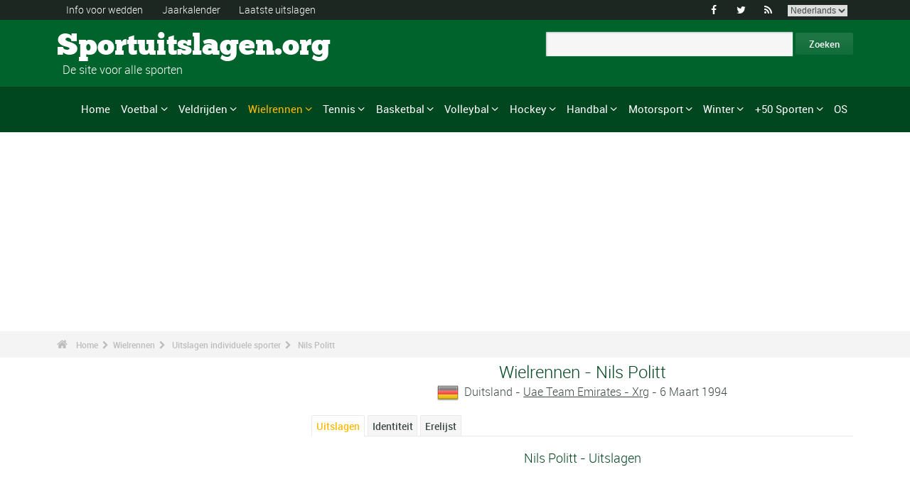

--- FILE ---
content_type: text/html; charset=UTF-8
request_url: https://www.sportuitslagen.org/nils-politt-wielrennen-spf231435.html
body_size: 335400
content:
<!DOCTYPE html>
<!--[if lt IE 7]>      <html lang="nl" class="no-js lt-ie9 lt-ie8 lt-ie7"> <![endif]-->
<!--[if IE 7]>         <html lang="nl" class="no-js lt-ie9 lt-ie8"> <![endif]-->
<!--[if IE 8]>         <html lang="nl" class="no-js lt-ie9"> <![endif]-->
<!--[if gt IE 8]><!--> <html lang="nl" class="no-js"> <!--<![endif]-->
<head>
 <meta name="ppck-ver" content="7dda4172a68e80aff78c8f1f5a9969a7" />
 <meta name="ppck-ver" content="00a57c2c1a0483252560e5f1b76ac9dd" />
  <!-- Google tag (gtag.js) --> <script async src="https://www.googletagmanager.com/gtag/js?id=G-BGGK4FFJYY"></script> <script> window.dataLayer = window.dataLayer || []; function gtag(){dataLayer.push(arguments);} gtag('js', new Date()); gtag('config', 'G-BGGK4FFJYY'); </script>
  <meta charset="utf-8">
  <!--[if IE]><meta http-equiv="X-UA-Compatible" content="IE=edge,chrome=1"><![endif]-->
  <meta content="width=device-width, initial-scale=1, maximum-scale=1, user-scalable=no" name="viewport">
  <meta content="black" name="apple-mobile-web-app-status-bar-style">
  
  <!-- Page title + Description PHP -->
  <title>Nils Politt (Wielrennen) : Palmares en uitslagen</title>
<meta name="description" content="Nils Politt (Wielrennen) : Palmares en uitslagen. nils politt">
<meta name="keywords" content="sport, voetbal, basket, basketbal, hand, handbal, wedden, sporten, pronostieken, sportmannen, sportvrouwen, rally, F1, motorsporten, atletiek, tennis, rugby, ski&euml;n, volley, statistieken, zeilen, judo, taekwondo, gymnastiek, bijstand wedden">
<script type="text/javascript" src="https://cache.consentframework.com/js/pa/21931/c/E69lx/stub"></script>
<script type="text/javascript" src="https://choices.consentframework.com/js/pa/21931/c/E69lx/cmp" async></script>
<script type="text/javascript" src="https://a.hit360.tech/tags/sportuitslagenorg.js" async></script>
  
  <!-- Favicons -->
  <link rel="apple-touch-icon" sizes="57x57" href="favicons/apple-touch-icon-57x57.png">
  <link rel="apple-touch-icon" sizes="114x114" href="favicons/apple-touch-icon-114x114.png">
  <link rel="apple-touch-icon" sizes="72x72" href="favicons/apple-touch-icon-72x72.png">
  <link rel="apple-touch-icon" sizes="144x144" href="favicons/apple-touch-icon-144x144.png">
  <link rel="apple-touch-icon" sizes="60x60" href="favicons/apple-touch-icon-60x60.png">
  <link rel="apple-touch-icon" sizes="120x120" href="favicons/apple-touch-icon-120x120.png">
  <link rel="apple-touch-icon" sizes="76x76" href="favicons/apple-touch-icon-76x76.png">
  <link rel="apple-touch-icon" sizes="152x152" href="favicons/apple-touch-icon-152x152.png">
  <link rel="icon" type="image/png" href="favicons/favicon-196x196.png" sizes="196x196">
  <link rel="icon" type="image/png" href="favicons/favicon-160x160.png" sizes="160x160">
  <link rel="icon" type="image/png" href="favicons/favicon-96x96.png" sizes="96x96">
  <link rel="icon" type="image/png" href="favicons/favicon-16x16.png" sizes="16x16">
  <link rel="icon" type="image/png" href="favicons/favicon-32x32.png" sizes="32x32">
  <meta name="msapplication-TileColor" content="#ffffff">
  <meta name="msapplication-TileImage" content="favicons/mstile-144x144.png">

  <!-- Style Sheets -->
  <link rel="stylesheet" type="text/css" href="css/normalize.min.css">
  <link rel="stylesheet" type="text/css" href="styles.css">

  <link rel="stylesheet" type="text/css" href="css/font-awesome.min.css">  
  <link rel="stylesheet" type="text/css" href="css/jquery.sidr.light.css">
  <link rel="stylesheet" type="text/css" href="js/media/mediaelementplayer.min.css" />
  <link rel="stylesheet" type="text/css" href="js/owl-carousel/owl.carousel.css"> 
  <link rel="stylesheet" type="text/css" href="js/fancybox/jquery.fancybox.css?v=2.1.4"/> 
  <link rel="stylesheet" type="text/css" href="css/mosaic.css" />
  <link rel="stylesheet" type="text/css" href="css/responsive.css">
  <link rel="stylesheet" type="text/css" href="css/rs-plugin.css">
  <link rel="stylesheet" type="text/css" href="js/rs-plugin/css/settings.css" />
  <link rel="stylesheet" type="text/css" href="css/tooltipster.css">
  <link rel="stylesheet" type="text/css" href="css/mega.css" />
  
  <link rel="stylesheet" type="text/css" href="css/skin1.css"> <!-- change to skin2.css for other skin -->
  <link rel="stylesheet" type="text/css" href="css/full.css"> <!-- change to boxed.css for boxed style -->


  <!-- Scripts -->
  <script src="js/vendor/modernizr-2.6.2-respond-1.1.0.min.js"></script>
  
  <script async src="https://pagead2.googlesyndication.com/pagead/js/adsbygoogle.js?client=ca-pub-3931335624887431" crossorigin="anonymous"></script>
 
</head>
<body>
<div class="outter-wrapper pre-header-area header-style-1">
<div class="wrapper clearfix">
<div class="pre-header-left left">
<ul>
<li><a href="wedden.html" title="Info voor wedden">Info voor wedden</a></li>
<li><a href="sportkalender-2025-p0-62025.html" title="Jaarkalender">Jaarkalender</a></li>
<li><a href="uitslagen.html" title="Laatste uitslagen">Laatste uitslagen</a></li>
</ul>
</div>
<div class="pre-header-right right">
<ul class="social-links boxy">
<li><a class="fa" title="Facebook" href="https://www.facebook.com/Sportuitslagen.org">&#xf09a;</a></li>
<li><a class="fa" title="Twitter" href="https://twitter.com/#!/sport_uitslagen">&#xf099;</a></li>
<li><a class="fa" title="RSS" href="xml_rss.php">&#xf09e;</a></li>
<li>
<select onchange="window.location.href=this.options[this.selectedIndex].value">
<option value="https://www.the-sports.org/nils-politt-cycling-spf231435.html">English</option>
<option value="https://www.los-deportes.info/nils-politt-ciclismo-spf231435.html">Espa&ntilde;ol</option>
<option value="https://www.les-sports.info/nils-politt-cyclisme-sur-route-spf231435.html">Fran&ccedil;ais</option>
<option value="https://www.gli-sport.info/nils-politt-ciclismo-spf231435.html">Italiano</option>
<option value="https://www.sportuitslagen.org/nils-politt-wielrennen-spf231435.html" selected="selected">Nederlands</option>
</select>
</li>
</ul>
</div>
</div>
</div>
<!-- Header Area -->
<div class="outter-wrapper header-area header-style-1">
<div class="wrapper clearfix logo-container">
<header>
<div class="clearfix">
<div class="main-header-left left adjust-left">
<p><a class="logo text" href="/">
Sportuitslagen.org
</a></p>
<p id="sous_titre">&nbsp;&nbsp;De site voor alle sporten</p></div>
<div class="main-header-right right adjust-right">
<!-- SiteSearch Google -->

  <form action="https://www.sportuitslagen.org/zoekresultaten.html" id="cse-search-box">
    <div>
      <input type="hidden" name="cx" value="partner-pub-0107075970815407:7465466867" />
      
      <input type="hidden" name="cof" value="FORID:10" />
      <input type="hidden" name="ie" value="UTF-8" />
      <input type="text" name="q" size="52" />
      <input type="submit" name="sa" value="Zoeken" />
    </div>
  </form>
  
<!-- SiteSearch Google -->
</div>
</div>
</header>
</div>
</div>
<div class="outter-wrapper nav-container post-header-area header-style-1">
<div id="mobile-header" class="">
<a id="responsive-menu-button" href="#sidr-main">
<em class="fa fa-bars"></em> Menu
</a>
</div>
<div id="navigation" class="clearfix wrapper">
<ul class="menuHideBtn">
<li><a id="closebtn" class="fa" href="#">&#xf00d;</a></li>
</ul>
<nav class="nav megamenu_container">
<ul id="nav" class="right megamenu">
<li class="nav-parent"><a href="/">Home</a></li>
<li><a title="Voetbal - Home" href="voetbal-s1.html" class="megamenu_drop">Voetbal</a>
<div class="dropdown_fullwidth"><!-- Begin Item Container -->
<div class="clearfix">
<div class="col-1-4">
<h3 class="mega-title">Belgi&euml;/Nederland</h3>
<ul class="list-2 widget-list">
<li><a href="voetbal-belgische-eerste-klasse-2023-2024-epr129518.html">Belgische Eerste Klasse</a></li>
<li><a href="voetbal-belgische-tweede-klasse-2023-2024-epr128086.html">Belgische Tweede Klasse</a></li>
<li><a href="voetbal-nederlandse-eredivisie-2023-2024-epr130194.html">Nederlandse Eredivisie</a></li>
<li><a href="voetbal-nederlandse-eredivisie-2023-2024-epr130194.html">Nederlandse Eredivisie</a></li>
<li><a href="voetbal-belgische-beker-2023-2024-epr132101.html">Belgische Beker</a></li>
<li><a href="voetbal-knvb-beker-2023-2024-epr132104.html">KNVB Beker</a></li>
</ul>
</div>
<div class="col-1-4">
<h3 class="mega-title">Europa</h3>
<ul class="list-2 widget-list">
<li><a href="voetbal-engelse-premier-league-2023-2024-epr129436.html">Engelse Premier League</a></li>
<li><a href="voetbal-duitse-bundesliga-2023-2024-epr131496.html">Duitse Bundesliga</a></li>
<li><a href="voetbal-franse-division-1-2023-2024-epr131370.html">Franse Division 1</a></li>
<li><a href="voetbal-spaanse-primera-division-la-liga-2023-2024-epr131495.html">Spaanse Primera Division</a></li>
<li><a href="voetbal-italiaanse-serie-a-2023-2024-epr131449.html">Italiaanse Serie A</a></li>
<li><a href="voetbal-portugese-superliga-2023-2024-epr131460.html">Portugese Superliga</a></li>
</ul>
</div>
<div class="col-1-4">
<h3 class="mega-title">Internationaal</h3>
<ul class="list-2 widget-list">
<li><a href="voetbal-wereldbeker-heren-2022-epr100095.html">Wereldbeker Heren</a></li>
<li><a href="voetbal-uefa-european-football-championship-2024-epr131210.html">UEFA European Football Championship</a></li>
<li><a href="voetbal-uefa-champions-league-2023-2024-epr131400.html">UEFA Champions League</a></li>
<li><a href="voetbal-uefa-europa-league-2023-2024-epr131424.html">UEFA Europa League</a></li>
<li><a href="voetbal-fifa-men-s-world-ranking-s1-c281-l0.html">Clasificaci&oacute;n Mundial FIFA Hombres</a></li>
</ul>
</div>
<div class="col-1-4 last">
<h3 class="mega-title">Algemeen Links</h3>
<ul class="list-2 widget-list">
<li><a href="voetbal-bijstand-wedden-s1-c1-b0.html">Bijstand sportweddenschappen</a></li>
<li><a href="voetbal-statistieken-s1-c2.html">Statistieken</a></li>
<li><a href="voetbal-s1-prijs-lijst-van-de-grote-wedstrijden.html">Erelijst</a></li>
<li><a href="voetbal-kalender-2024-s1-c0-b0-u329.html">Kalender 2024</a></li>
<li><a href="voetbal-kalender-2023-2024-s1-c0-b0-u328.html">Kalender 2023/2024</a></li>
</ul>
</div>
</div>
</div>
</li>
<li class="nav-parent"><a title="Veldrijden - Home" href="veldrijden-s17.html" class="megamenu_drop">Veldrijden</a>
<div class="dropdown_fullwidth"><!-- Begin Item Container -->
<div class="clearfix">
<div class="col-1-4">
<h3 class="mega-title">WK / Wereldbeker</h3>
<ul class="list-2 widget-list">
<li><a href="veldrijden-wereldkampioenschappen--uitslagen-2023-2024-heren-epm129795.html">Wereldkampioenschappen </a></li>
<li><a href="veldrijden-wereldbeker-heren-elite-kalender-2023-2024-s17-c0-b0-g20-u328.html">Wereldbeker Heren-Elite</a></li>
<li><a href="veldrijden-wereldbeker-dames-kalender-2023-2024-s17-c0-b0-g19-u328.html">Wereldbeker Dames</a></li>
<li><a href="veldrijden-wereldbeker-heren-u23-kalender-2023-2024-s17-c0-b0-g165-u328.html">Wereldbeker - Heren U23</a></li>
<li><a href="veldrijden-wereldbeker-heren-junioren-kalender-2023-2024-s17-c0-b0-g169-u328.html">Wereldbeker - Heren Junioren</a></li>
</ul>
</div>
<div class="col-1-4">
<h3 class="mega-title">Andere kalenders</h3>
<ul class="list-2 widget-list">
<li><a href="veldrijden-superprestige-heren-kalender-2023-2024-s17-c0-b0-g34-u328.html">Superprestige Heren</a></li>
<li><a href="veldrijden-trofee-bpost-bank-heren-kalender-2023-2024-s17-c0-b0-g268-u328.html">Trofee BPost Bank Heren</a></li>
<li><a href="veldrijden-superprestige-dames-kalender-2023-2024-s17-c0-b0-g231-u328.html">Superprestige Dames</a></li>
<li><a href="veldrijden-trofee-bpost-bank-dames-kalender-2023-2024-s17-c0-b0-g269-u328.html">Trofee BPost Bank Dames</a></li>
</ul>
</div>
<div class="col-1-4">
<h3 class="mega-title">Algemeen Links</h3>
<ul class="list-2 widget-list">
<li><a href="veldrijden-bijstand-wedden-s17-c1-b0.html">Bijstand sportweddenschappen</a></li>
<li><a href="veldrijden-statistieken-s17-c2.html">Statistieken</a></li>
<li><a href="veldrijden-s17-prijs-lijst-van-de-grote-wedstrijden.html">Erelijst</a></li>
<li><a href="veldrijden-kalender-2023-2024-s17-c0-b0-u328.html">Kalender 2023/2024</a></li>
<li><a href="wielrennen-uci-road-rankings-s2-c457-l0.html">UCI Road Rankings</a></li>
</ul>
</div>
<div class="col-1-4 last">
<h3 class="mega-title">Andere wielersport</h3>
<ul class="list-2 widget-list">
<li><a href="wielrennen-s2.html">Wielrennen</a></li>
<li><a href="baanwielrennen-s24.html">Baanwielrennen</a></li>
<li><a href="mountain-bike-s25.html">VTT</a></li>
<li><a href="bmx-s29.html">BMX</a></li>
</ul>
</div>
</div>
</div>
</li>
<li class="nav-parent"><a title="Wielrennen - Home" href="wielrennen-s2.html" style="color: #ffba00;" class="megamenu_drop">Wielrennen</a>
<div class="dropdown_fullwidth"><!-- Begin Item Container -->
<div class="clearfix">
<div class="col-1-4">
<h3 class="mega-title">Grote Rondes</h3>
<ul class="list-2 widget-list">
<li><a href="wielrennen-tour-uitslagen-2023-epr123956.html">Tour</a></li>
<li><a href="wielrennen-giro-uitslagen-2024-heren-epm132490.html">Giro</a></li>
<li><a href="wielrennen-vuelta-2024-epr132491.html">Vuelta</a></li>
<li class="livide"></li>
<li><a href="wielrennen-tour-presentatie-medaillewinnaars-sup94.html">Palmares Tour</a></li>
</ul>
</div>
<div class="col-1-4">
<h3 class="mega-title">WK / WT</h3>
<ul class="list-2 widget-list">
<li><a href="wielrennen-wereldkampioenschappen-uitslagen-2023-heren-epm110909.html">Wereldkampioenschappen</a></li>
<li><a href="wielrennen-world-tour-eendagswedstrijden-kalender-2024-s2-c0-b0-g22-u329.html">WT E&eacute;ndagswedstrijden</a></li>
<li><a href="wielrennen-world-tour-etappewedstrijden-kalender-2024-s2-c0-b0-g28-u329.html">WT Etappewedstrijden</a></li>
<li><a href="wielrennen-continental-tour-europa-eendagswedstrijden-kalender-2024-s2-c0-b0-g23-u329.html">Europa Tour E&eacute;ndagswedstrijden</a></li>
<li><a href="wielrennen-continental-tour-europa-etappewedstrijden-kalender-2024-s2-c0-b0-g194-u329.html">Europa Tour Etappewedstrijden</a></li>
</ul>
</div>
<div class="col-1-4">
<h3 class="mega-title">Algemeen Links</h3>
<ul class="list-2 widget-list">
<li><a href="wielrennen-bijstand-wedden-s2-c1-b0.html">Bijstand sportweddenschappen</a></li>
<li><a href="wielrennen-statistieken-s2-c2.html">Statistieken</a></li>
<li><a href="wielrennen-s2-prijs-lijst-van-de-grote-wedstrijden.html">Erelijst</a></li>
<li><a href="wielrennen-kalender-2024-s2-c0-b0-u329.html">Kalender 2024</a></li>
<li><a href="wielrennen-uci-road-rankings-s2-c457-l0.html">UCI Road Rankings</a></li>
</ul>
</div>
<div class="col-1-4 last">
<h3 class="mega-title">Andere wielersport</h3>
<ul class="list-2 widget-list">
<li><a href="veldrijden-s17.html">Veldrijden</a></li>
<li><a href="baanwielrennen-s24.html">Baanwielrennen</a></li>
<li><a href="mountain-bike-s25.html">VTT</a></li>
<li><a href="bmx-s29.html">BMX</a></li>
</ul>
</div>
</div>
</div>
</li>
<li class="nav-parent"><a title="Tennis - Home" href="tennis-s4.html" class="megamenu_drop">Tennis</a>
<div class="dropdown_fullwidth"><!-- Begin Item Container -->
<div class="clearfix">
<div class="col-1-4">
<h3 class="mega-title">ATP / WTA</h3>
<ul class="list-2 widget-list">
<li><a href="tennis-atp-tour-kalender-2024-s4-c0-b0-g4-u329.html">ATP-kalender</a></li>
<li><a href="tennis-atp-rankings-s4-c15-l0.html">ATP Rankings</a></li>
<li><a href="tennis-wta-tour-kalender-2024-s4-c0-b0-g5-u329.html">WTA-kalender</a></li>
<li><a href="tennis-wta-rankings-singles-s4-c212-l0.html">WTA Rankings</a></li>
</ul>
</div>
<div class="col-1-4">
<h3 class="mega-title">Grand Slam Heren</h3>
<ul class="list-2 widget-list">
<li><a href="tennis-grand-slam-heren-australian-open-2024-uitslagen-eprd132722.html">Australian Open</a></li>
<li><a href="tennis-grand-slam-heren-roland-garros-2023-uitslagen-eprd123949.html">Roland Garros</a></li>
<li><a href="tennis-grand-slam-heren-wimbledon-2023-uitslagen-eprd123950.html">Wimbledon</a></li>
<li><a href="tennis-grand-slam-heren-us-open-2023-uitslagen-eprd123955.html">US Open</a></li>
</ul>
</div>
<div class="col-1-4">
<h3 class="mega-title">Andere</h3>
<ul class="list-2 widget-list">
<li><a href="tennis-davis-cup-kalender-2024-s4-c0-b0-g70-u329.html">Davis Cup</a></li>
<li><a href="tennis-fed-cup-kalender-2024-s4-c0-b0-g71-u329.html">Fed Cup</a></li>
<li><a href="tennis-atp-1000-atp-world-tour-finals-2023-uitslagen-eprd129211.html">ATP World Tour Finals</a></li>
<li><a href="tennis-international-series-1-rotterdam-500-2024-uitslagen-eprd133436.html">Rotterdam - 500</a></li>
</ul>
</div>
<div class="col-1-4 last">
<h3 class="mega-title">Algemeen Links</h3>
<ul class="list-2 widget-list">
<li><a href="tennis-bijstand-wedden-s4-c1-b0.html">Bijstand sportweddenschappen</a></li>
<li><a href="tennis-statistieken-s4-c2.html">Statistieken</a></li>
<li><a href="tennis-s4-prijs-lijst-van-de-grote-wedstrijden.html">Erelijst</a></li>
<li><a href="tennis-kalender-2024-s4-c0-b0-u329.html">Kalender 2024</a></li>
</ul>
</div>
</div>
</div>
</li>
<li class="nav-parent"><a title="Basketbal - Home" href="basketbal-s6.html" class="megamenu_drop">Basketbal</a>
<div class="dropdown_fullwidth"><!-- Begin Item Container -->
<div class="clearfix">
<div class="col-1-4">
<h3 class="mega-title">Belgi&euml;/Nederland</h3>
<ul class="list-2 widget-list">
<li><a href="basketbal-belgie-euromillions-basketball-league-2021-2022-epr116020.html">Belgi&euml; - EuroMillions Basketball League</a></li>
<li><a href="basketbal-nederland-feb-eredivisie-2022-2023-epr125635.html">Nederland - FEB Eredivisie</a></li>
<li class="livide"></li>
<li><a href="basketbal-belgie-beker-2023-2024-epr132249.html">Belgi&euml; Beker</a></li>
</ul>
</div>
<div class="col-1-4">
<h3 class="mega-title">Europese Bekers</h3>
<ul class="list-2 widget-list">
<li><a href="basketbal-euroleague-heren-2023-2024-epr125248.html">Euroleague Heren</a></li>
<li><a href="basketbal-euroleague-dames-2023-2024-epr132122.html">Euroleague Dames</a></li>
<li><a href="basketbal-basketball-champions-league-2023-2024-epr132125.html">Basketball Champions League</a></li>
<li><a href="basketbal-eurocup-heren-2023-2024-epr132135.html">Eurocup Heren</a></li>
<li><a href="basketbal-eurocup-dames-2023-2024-epr132139.html">Eurocup Dames</a></li>
</ul>
</div>
<div class="col-1-4">
<h3 class="mega-title">Internationaal</h3>
<ul class="list-2 widget-list">
<li><a href="basketbal-wereldkampioenschap-heren-2023-epr102619.html">Wereldkampioenschap Heren</a></li>
<li><a href="basketbal-wereldkampioenschap-dames-2022-epr113758.html">Wereldkampioenschap Dames</a></li>
<li><a href="basketbal-eurobasket-heren-2022-epr113561.html">EuroBasket Heren</a></li>
<li><a href="basketbal-eurobasket-dames-2023-epr129369.html">EuroBasket Dames</a></li>
</ul>
</div>
<div class="col-1-4 last">
<h3 class="mega-title">Algemeen Links</h3>
<ul class="list-2 widget-list">
<li><a href="basketbal-bijstand-wedden-s6-c1-b0.html">Bijstand sportweddenschappen</a></li>
<li><a href="basketbal-statistieken-s6-c2.html">Statistieken</a></li>
<li><a href="basketbal-s6-prijs-lijst-van-de-grote-wedstrijden.html">Erelijst</a></li>
<li><a href="basketbal-kalender-2024-s6-c0-b0-u329.html">Kalender 2024</a></li>
<li><a href="basketbal-kalender-2023-2024-s6-c0-b0-u328.html">Kalender 2023/2024</a></li>
</ul>
</div>
</div>
</div>
</li>
<li class="nav-parent"><a title="Volleybal - Home" href="volleybal-s3.html" class="megamenu_drop">Volleybal</a>
<div class="dropdown_fullwidth"><!-- Begin Item Container -->
<div class="clearfix">
<div class="col-1-4">
<h3 class="mega-title">Belgi&euml;/Nederland</h3>
<ul class="list-2 widget-list">
<li><a href="volleybal-belgie-volleybal-liga-heren-a-2023-2024-epr126189.html">Belgi&euml; Volleybal Liga Heren</a></li>
<li><a href="handbal-belgie-ere-divisie-dames-2022-2023-epr124291.html">Belgi&euml; Ere Divisie Dames</a></li>
<li class="livide"></li>
<li><a href="volleybal-nederland-a-league-heren-2023-2024-epr126205.html">Nederland - A-League Heren</a></li>
</ul>
</div>
<div class="col-1-4">
<h3 class="mega-title">Europese Bekers</h3>
<ul class="list-2 widget-list">
<li><a href="volleybal-champions-league-heren-2023-2024-epr132180.html">Champions League Heren</a></li>
<li><a href="volleybal-champions-league-dames-2023-2024-epr132187.html">Champions League Dames</a></li>
<li><a href="volleybal-cev-cup-heren-2023-2024-epr132194.html">Cev Cup Heren</a></li>
<li><a href="volleybal-cev-cup-dames-2023-2024-epr132196.html">CEV Cup Dames</a></li>
</ul>
</div>
<div class="col-1-4">
<h3 class="mega-title">Internationaal</h3>
<ul class="list-2 widget-list">
<li><a href="volleybal-wereldkampioenschap-heren-2022-epr93144.html">Wereldkampioenschap Heren</a></li>
<li><a href="volleybal-wereldkampioenschap-dames-2022-epr115492.html">Wereldkampioenschap Dames</a></li>
<li><a href="volleybal-nations-league-heren-2023-epr131100.html">Nations League Heren</a></li>
<li><a href="volleybal-nations-league-dames-2023-epr131093.html">Nations League Dames</a></li>
</ul>
</div>
<div class="col-1-4 last">
<h3 class="mega-title">Algemeen Links</h3>
<ul class="list-2 widget-list">
<li><a href="volleybal-bijstand-wedden-s3-c1-b0.html">Bijstand sportweddenschappen</a></li>
<li><a href="volleybal-statistieken-s3-c2.html">Statistieken</a></li>
<li><a href="volleybal-s3-prijs-lijst-van-de-grote-wedstrijden.html">Erelijst</a></li>
<li><a href="volleybal-kalender-2024-s3-c0-b0-u329.html">Kalender 2024</a></li>
<li><a href="volleybal-kalender-2023-2024-s3-c0-b0-u328.html">Kalender 2023/2024</a></li>
</ul>
</div>
</div>
</div>
</li>
<li class="nav-parent"><a title="Hockey - Home" href="hockey-s33.html" class="megamenu_drop">Hockey</a>
<div class="dropdown_fullwidth"><!-- Begin Item Container -->
<div class="clearfix">
<div class="col-1-4">
<h3 class="mega-title">Belgi&euml;/Nederland</h3>
<ul class="list-2 widget-list">
<li><a href="hockey-belgisch-kampioenschap-heren-2022-2023-epr118762.html">Belgisch Kampioenschap Heren</a></li>
<li><a href="hockey-belgisch-kampioenschap-dames-2022-2023-epr118771.html">Belgisch Kampioenschap Dames</a></li>
<li class="livide"></li>
<li><a href="hockey-nederlands-kampioenschap-heren-2022-2023-epr118741.html">Nederlands Kampioenschap Heren</a></li>
<li><a href="hockey-nederlands-kampioenschap-dames-2022-2023-epr118744.html">Nederlands Kampioenschap Dames</a></li>
</ul>
</div>
<div class="col-1-4">
<h3 class="mega-title">Europese Bekers</h3>
<ul class="list-2 widget-list">
<li><a href="hockey-euro-hockey-league-heren-2022-2023-epr69382.html">Euro Hockey League Heren</a></li>
<li><a href="hockey-eurohockey-club-champions-cup-dames-2019-epr91612.html">EuroHockey Club Champions Cup Dames</a></li>
</ul>
</div>
<div class="col-1-4">
<h3 class="mega-title">Internationaal</h3>
<ul class="list-2 widget-list">
<li><a href="hockey-olympische-spelen-heren-2024-epr133300.html">Olympische Spelen Heren</a></li>
<li><a href="hockey-olympische-spelen-dames-2024-epr133304.html">Olympische Spelen Dames</a></li>
<li><a href="hockey-wereldbeker-hockey-heren-2023-epr113662.html">Wereldbeker Hockey Heren</a></li>
<li><a href="hockey-wereldbeker-hockey-dames-2022-epr113663.html">Wereldbeker Hockey Dames</a></li>
</ul>
</div>
<div class="col-1-4 last">
<h3 class="mega-title">Algemeen Links</h3>
<ul class="list-2 widget-list">
<li><a href="hockey-bijstand-wedden-s33-c1-b0.html">Bijstand sportweddenschappen</a></li>
<li><a href="hockey-statistieken-s33-c2.html">Statistieken</a></li>
<li><a href="hockey-s33-prijs-lijst-van-de-grote-wedstrijden.html">Erelijst</a></li>
<li><a href="hockey-kalender-2024-s33-c0-b0-u329.html">Kalender 2024</a></li>
<li><a href="hockey-kalender-2023-2024-s33-c0-b0-u328.html">Kalender 2023/2024</a></li>
</ul>
</div>
</div>
</div>
</li>
<li class="nav-parent"><a title="Handbal - Home" href="handbal-s8.html" class="megamenu_drop">Handbal</a>
<div class="dropdown_fullwidth"><!-- Begin Item Container -->
<div class="clearfix">
<div class="col-1-4">
<h3 class="mega-title">Belgi&euml;/Nederland</h3>
<ul class="list-2 widget-list">
<li><a href="handbal-bene-league-2022-2023-epr124315.html">BENE-League</a></li>
<li><a href="handbal-belgie-1ste-nationale-heren-2023-2024-epr131726.html">Belgie 1ste Nationale Heren</a></li>
<li><a href="handbal-belgie-ere-divisie-dames-2022-2023-epr124291.html">Belgie Ere Divisie Dames</a></li>
<li><a href="handbal-nederlandse-eredivisie-heren-2023-2024-epr131844.html">Nederlandse Heren</a></li>
<li><a href="handbal-nederlandse-eredivisie-dames-2023-2024-epr131846.html">Nederlandse Dames</a></li>
</ul>
</div>
<div class="col-1-4">
<h3 class="mega-title">Europese Bekers</h3>
<ul class="list-2 widget-list">
<li><a href="handbal-champions-league-heren-2023-2024-epr131695.html">Champions League Heren</a></li>
<li><a href="handbal-champions-league-dames-2023-2024-epr131699.html">Champions League Dames</a></li>
<li><a href="handbal-ehf-cup-heren-2023-2024-epr131703.html">EHF Cup Heren</a></li>
<li><a href="handbal-ehf-cup-dames-2023-2024-epr131712.html">EHF Cup Dames</a></li>
<li><a href="handbal-challenge-cup-heren-2023-2024-epr131718.html">Challenge Cup Heren</a></li>
</ul>
</div>
<div class="col-1-4">
<h3 class="mega-title">Internationaal</h3>
<ul class="list-2 widget-list">
<li><a href="handbal-wereldkampioenschap-heren-2023-epr114185.html">Wereldkampioenschap Heren</a></li>
<li><a href="handbal-wereldkampioenschap-dames-2023-epr129695.html">Wereldkampioenschap Dames</a></li>
<li><a href="handbal-europees-kampioenschap-heren-2024-epr130056.html">Europees Kampioenschap Heren</a></li>
<li><a href="handbal-europees-kampioenschap-dames-2024-epr115493.html">Europees Kampioenschap Dames</a></li>
</ul>
</div>
<div class="col-1-4 last">
<h3 class="mega-title">Algemeen Links</h3>
<ul class="list-2 widget-list">
<li><a href="handbal-bijstand-wedden-s8-c1-b0.html">Bijstand sportweddenschappen</a></li>
<li><a href="handbal-statistieken-s8-c2.html">Statistieken</a></li>
<li><a href="handbal-s8-prijs-lijst-van-de-grote-wedstrijden.html">Erelijst</a></li>
<li><a href="handbal-kalender-2024-s8-c0-b0-u329.html">Kalender 2024</a></li>
<li><a href="handbal-kalender-2023-2024-s8-c0-b0-u328.html">Kalender 2023/2024</a></li>
</ul>
</div>
</div>
</div>
</li>
<li class="nav-parent"><a title="Motorsport - Home" href="motorsport-s13.html" class="megamenu_drop">Motorsport</a>
<div class="dropdown_fullwidth"><!-- Begin Item Container -->
<div class="clearfix">
<div class="col-1-4">
<h3 class="mega-title">Formule 1</h3>
<ul class="list-2 widget-list">
<li><a href="formule-un-g36.html">Home F1</a></li>
<li><a href="formule-1-kalender-2024-s13-c0-b0-g36-u329.html">Kalender 2024</a></li>
<li><a href="motorsport-klassement--coureurs-s13-c1851-l0.html">Klassement -  Coureurs</a></li>
<li><a href="motorsport-klassement-constructeurs-s13-c1180-l0.html">Klassement - Constructeurs</a></li>
<li><a href="formule-1-wereldkampioenschap-presentatie-medaillewinnaars-sup402.html">Erelijst</a></li>
</ul>
</div>
<div class="col-1-4">
<h3 class="mega-title">Rally</h3>
<ul class="list-2 widget-list">
<li><a href="rally-g39.html">Home Rally</a></li>
<li><a href="rally-kalender-2024-s13-c0-b0-g39-u329.html">Kalender 2024</a></li>
<li><a href="motorsport-rijderskampioenschap-s13-c1794-l0.html">Rijderskampioenschap</a></li>
<li><a href="motorsport-constructeurskampioenschap-s13-c1182-l0.html">Constructeurskampioenschap</a></li>
<li><a href="rally-wereldkampioenschap-presentatie-medaillewinnaars-sup406.html">Erelijst</a></li>
</ul>
</div>
<div class="col-1-4">
<h3 class="mega-title">Motorsport</h3>
<ul class="list-2 widget-list">
<li><a href="motorrennen-g37.html">Home Motorrennen</a></li>
<li class="sousel"><a href="motorrennen-kalender-2024-s13-c0-b0-g37-u329.html">Motorrennen Kalender 2024</a></li>
<li class="sousel"><a href="motorrennen-moto-gp-2024-epr133543.html">Moto GP</a></li>
<li><a href="motorcross-g86.html">Home Motorcross</a></li>
<li class="sousel"><a href="motorcross-kalender-2024-s13-c0-b0-g86-u329.html">Motorcross Kalender 2024</a></li>
</ul>
</div>
<div class="col-1-4 last">
<h3 class="mega-title">Andere</h3>
<ul class="list-2 widget-list">
<li><a href="rally-raid-g284.html">Rally Raid</a></li>
<li><a href="endurance-g426.html">Endurance</a></li>
<li><a href="wtcc-g174.html">WTCC</a></li>
<li><a href="superbike-g176.html">Superbike</a></li>
</ul>
</div>
</div>
</div>
</li>
<li class="nav-parent"><a title="Winter - Home" href="wintersport.html" class="megamenu_drop">Winter</a>
<div class="dropdown_fullwidth"><!-- Begin Item Container -->
<div class="clearfix">
<div class="col-1-4">
<h3 class="mega-title">Snelschaatsen/Short Track</h3>
<ul class="list-2 widget-list">
<li><a href="snelschaatsen-g115.html">Snelschaatsen - Home</a></li>
<li class="sousel"><a href="snelschaatsen-kalender-2023-2024-s12-c0-b0-g115-u328.html">Kalender 2023/2024</a></li>
<li class="livide"></li>
<li><a href="short-track-g118.html">Short Track - Home</a></li>
<li class="sousel"><a href="short-track-kalender-2023-2024-s12-c0-b0-g118-u328.html">Kalender 2023/2024</a></li>
</ul>
</div>
<div class="col-1-4">
<h3 class="mega-title">Ijshockey</h3>
<ul class="list-2 widget-list">
<li><a href="ijshockey-s9.html">Ijshockey - Home</a></li>
<li><a href="ijshockey-kalender-2023-2024-s9-c0-b0-u328.html">Kalender 2023/2024</a></li>
<li><a href="ijshockey-national-hockey-league-regulier-seizoen-2023-2024-uitslagen-eprd131368.html">NHL</a></li>
<li><a href="ijshockey-champions-hockey-league-2023-2024-epr131349.html">Champions League</a></li>
<li><a href="ijshockey-bene-league--2023-2024-epr131340.html">BeNe-league </a></li>
</ul>
</div>
<div class="col-1-4">
<h3 class="mega-title">Winter</h3>
<ul class="list-2 widget-list">
<li><a href="alpine-skien-g42.html">Alpijnse Ski</a></li>
<li class="sousel"><a href="alpijnse-ski-kalender-2023-2024-s12-c0-b0-g42-u328.html">Alpijnse Ski 2023/2024</a></li>
<li><a href="skispringen-g77.html">Skispringen</a></li>
<li><a href="langlaufen-g109.html">Langlaufen</a></li>
<li><a href="freestyle-skien-g102.html">Freestyle Ski&euml;n</a></li>
</ul>
</div>
<div class="col-1-4 last">
<h3 class="mega-title">Andere</h3>
<ul class="list-2 widget-list">
<li><a href="biathlon-g43.html">Biathlon</a></li>
<li><a href="noordse-combinatie-g110.html">Noordse Combinatie</a></li>
<li><a href="snowboard-g117.html">Snowboarden</a></li>
<li><a href="kunstschaatsen-g116.html">Kunstrijden</a></li>
</ul>
</div>
</div>
</div>
</li>
<li class="nav-parent"><a title="+50 Sporten - Home" href="andere-sporten.html" class="megamenu_drop">+50 Sporten</a>
<div class="dropdown_fullwidth"><!-- Begin Item Container -->
<div class="clearfix">
<div class="col-1-4">
<h3 class="mega-title">+50 Sporten - Home</h3>
<ul class="list-2 widget-list">
<li><a href="andere-sporten.html">+50 Sporten - Home</a></li>
</ul>
<h3 class="mega-title">Multi-sport competitie</h3>
<ul class="list-2 widget-list">
<li><a href="olympische-spelen-s16.html">Home Olympische Spelen</a></li>
<li><a href="olympische-zomerspelen-og-list-s16-c0-b0-j0.html">Olympische zomerspelen</a></li>
<li><a href="olympische-winterspelen-og-list-s16-c0-b0-j1.html">Olympische winterspelen</a></li>
<li><a href="europese-spelen-ms1.html">Europese Spelen</a></li>
<li><a href="world-games-ms4.html">World Games</a></li>
</ul>
</div>
<div class="col-1-4">
<h3 class="mega-title">Watersport</h3>
<ul class="list-2 widget-list">
<li><a href="zwemmen-g81.html">Zwemmen</a></li>
<li><a href="diving-g82.html">Schoonspringen</a></li>
<li><a href="surfen-g126.html">Surfen</a></li>
<li><a href="zeilen-g85.html">Zeilen</a></li>
<li><a href="roeien-g83.html">Roeien</a></li>
<li><a href="waterpolo-s32.html">Waterpolo</a></li>
</ul>
</div>
<div class="col-1-4">
<h3 class="mega-title">Ploegsporten</h3>
<ul class="list-2 widget-list">
<li><a href="honkbal-s15.html">Baseball</a></li>
<li><a href="nfl-s14.html">American Football</a></li>
<li><a href="futsal-s38.html">Futsal</a></li>
<li><a href="rugby-s11.html">Rugby</a></li>
<li><a href="Korfbal">Korfbal</a></li>
<li><a href="zaalhockey-s18.html">Zaalhockey</a></li>
</ul>
</div>
<div class="col-1-4 last">
<h3 class="mega-title">Andere individuele sporten</h3>
<ul class="list-2 widget-list">
<li><a href="atletiek-s5.html">Atletiek</a></li>
<li><a href="golf-s7.html">Golf</a></li>
<li><a href="badminton-s30.html">Badminton</a></li>
<li><a href="tafeltennis-s31.html">Tafeltennis</a></li>
<li><a href="judo-g89.html">Judo</a></li>
<li><a href="schermen-g122.html">Schermen</a></li>
<li><a href="darts-s37.html">Darts</a></li>
<li><a href="gymnastiek-g94.html">Gymnastiek</a></li>
</ul>
</div>
</div>
</div>
</li>
<li class="nav-parent"><a title="OS 2024 - Home" href="2024-parijs-olympische-zomerspelen-s16-c0-b0-j0-u329.html">OS</a></li>
</ul>
</nav>
</div>
</div>
<div class="advert outter-wrapper centered">
<div id="hit-hd-top" style="min-height:250px;"></div>
</div>
<div class="outter-wrapper breadcrumb-wrapper">
<div class="wrapper">
<a href="/" class="accueil">&nbsp;</a><a href="/">Home</a><a href="wielrennen-s2.html">Wielrennen</a>
<a href="wielrennen-statistieken-individueel-s2-c2-b4.html">Uitslagen individuele sporter</a>
<a href="nils-politt-wielrennen-spf231435.html">Nils Politt</a>
</div>
</div>
<!-- Debut outter-wrapper body-wrapper  -->
<div class="outter-wrapper body-wrapper">
<!-- Debut wrapper clearfix  -->
<div class="wrapper clearfix">
<!-- Debut 1ere Colonne  -->
<nav class="col-1-4-plus">
<div class="widget">
<div id="hit-sid-top" style="min-height:250px;"></div>
<div class="menu_sec_div"><ul class="menu_sec">
<li><a href="wielrennen-s2.html"><span>Wielrennen - Home</span></a></li>
<li class="separe"><input type="radio" name="tab1" id="tab1d" class="tabs" checked="checked" />
<label for="tab1d" class="open" accesskey="4"><img src="images/trans.gif" alt="" />Evenementen gekoppeld aan deze atleet</label>
<ul id="sousmenu1">
<li><a href=""></a></li>
<li><a href="wielrennen-adac-cyclassics-uitslagen-2025-epr136015.html">ADAC Cyclassics</a></li>
<li><a href="wielrennen-amgen-tour-of-california-2020-epr102010.html">Amgen Tour of California</a></li>
<li><a href="wielrennen-amstel-gold-race-uitslagen-2025-epr135998.html">Amstel Gold Race</a></li>
<li><a href="wielrennen-baloise-belgium-tour-uitslagen-2025-epr136162.html">Baloise Belgium Tour</a></li>
<li><a href="wielrennen-baltic-chain-tour-2025-epr136182.html">Baltic Chain Tour</a></li>
<li><a href="wielrennen-bayern-rundfahrt-2016-epr65915.html">Bayern-Rundfahrt</a></li>
<li><a href="wielrennen-binche-chimay-binche-memorial-frank-vandenbroucke-uitslagen-2025-epr136285.html">Binche-Tournai-Binche</a></li>
<li><a href="wielrennen-de-brabantse-pijl-la-fleche-brabanconne-uitslagen-2025-epr136206.html">Brabantse Pijl</a></li>
<li><a href="wielrennen-ccc-tour-grody-piastowskie-2022-epr118856.html">CCC Tour - Grody Piastowskie</a></li>
<li><a href="wielrennen-circuit-franco-belge-uitslagen-2025-epr136245.html">Circuit Franco-Belge</a></li>
<li><a href="wielrennen-circuit-de-wallonie-uitslagen-2024-epr132517.html">Circuit de Wallonie</a></li>
<li><a href="wielrennen-classic-brugge-de-panne-uitslagen-2025-epr135992.html">Classic Brugge-De Panne</a></li>
<li><a href="wielrennen-clasica-de-almeria-uitslagen-2025-epr135840.html">Clásica de Almería</a></li>
<li><a href="wielrennen-czech-tour-uitslagen-2025-epr136180.html">Czech Tour</a></li>
<li><a href="wielrennen-dauphine-libere-uitslagen-2025-epr136007.html">Dauphiné Libéré</a></li>
<li><a href="wielrennen-destination-thy-uitslagen-2014-epr49923.html">Destination Thy</a></li>
<li><a href="wielrennen-dorpenomloop-rucphen-uitslagen-2025-epr135960.html">Dorpenomloop Rucphen</a></li>
<li><a href="wielrennen-driedaagse-de-panne-koksijde-uitslagen-2017-epr74253.html">Driedaagse De Panne-Koksijde</a></li>
<li><a href="wielrennen-driedaagse-van-west-vlaanderen-uitslagen-2016-epr65679.html">Driedaagse Van West-Vlaand.</a></li>
<li><a href="wielrennen-druivenkoers-overijse-uitslagen-2024-epr132539.html">Druivenkoers - Overijse</a></li>
<li><a href="wielrennen-dubai-tour-uitslagen-2018-epr83144.html">Dubai Tour</a></li>
<li><a href="wielrennen-duits-nationaal-kampioenschap-uitslagen-2025-heren-epm136838.html">Duits Nationaal Kampioenschap</a></li>
<li><a href="wielrennen-dwars-door-vlaanderen-uitslagen-2025-epr135995.html">Dwars Door Vlaanderen</a></li>
<li><a href="wielrennen-dwars-door-vlaanderen-uitslagen-2016-epr65744.html">Dwars door Vlaanderen</a></li>
<li><a href="wielrennen-e3-saxo-classic-uitslagen-2025-epr135993.html">E3 Saxo Classic</a></li>
<li><a href="wielrennen-renewi-tour-uitslagen-2025-epr136018.html">Eneco Tour</a></li>
<li><a href="wielrennen-eschborn-frankfurt-uitslagen-2025-epr136001.html">Eschborn-Frankfurt</a></li>
<li><a href="wielrennen-ethias-tour-de-wallonie-uitslagen-2025-epr136171.html">Ethias-Tour de Wallonie</a></li>
<li><a href="wielrennen-europees-kampioenschap-uitslagen-2025-heren-epm136135.html">Europees Kampioenschap</a></li>
<li><a href="wielrennen-europees-kampioenschap-u-23-uitslagen-2022-heren-epm119268.html">Europees Kampioenschap U-23</a></li>
<li><a href="wielrennen-gp-denain-uitslagen-2025-epr136083.html">GP Denain</a></li>
<li><a href="wielrennen-egmont-cycling-race-uitslagen-2024-epr133031.html">GP Stad Zottegem</a></li>
<li><a href="wielrennen-gp-de-fourmies-la-voix-du-nord-uitslagen-2025-epr136262.html">GP de Fourmies</a></li>
<li><a href="wielrennen-grand-prix-de-wallonie-uitslagen-2025-epr136263.html">GP de Wallonie</a></li>
<li><a href="wielrennen-grosser-preis-des-kantons-aargau-uitslagen-2025-epr136218.html">GP du Canton d'Argovie</a></li>
<li><a href="wielrennen-gent-wevelgem-in-flanders-fields-uitslagen-2025-epr135994.html">Gent-Wevelgem in Flanders Fields</a></li>
<li><a href="wielrennen-gooikse-pijl-uitslagen-2025-epr136268.html">Gooikse Pijl</a></li>
<li><a href="wielrennen-gp-industria-artigianato-uitslagen-2025-epr136256.html">Gran Premio di Larciano</a></li>
<li><a href="wielrennen-grote-prijs-arjaan-de-schipper-uitslagen-2019-epr92391.html">Grote Prijs Arjaan de Schipper</a></li>
<li><a href="wielrennen-scheldeprijs-uitslagen-2025-epr136200.html">Grote Scheldeprijs</a></li>
<li><a href="wielrennen-bredene-koksijde-classic-uitslagen-2025-epr136195.html">Handzame Classic</a></li>
<li><a href="wielrennen-kattekoers-uitslagen-2015-epr57852.html">Kattekoers</a></li>
<li><a href="wielrennen-kernen-omloop-echt-susteren-uitslagen-2018-epr83067.html">Kernen Omloop Echt-Susteren</a></li>
<li><a href="wielrennen-kuurne-brussel-kuurne-uitslagen-2025-epr135876.html">Kuurne-Brussel-Kuurne</a></li>
<li><a href="wielrennen-ename-samyn-classic-uitslagen-2025-epr135914.html">Le Samyn</a></li>
<li><a href="wielrennen-lidl-deutschland-tour-uitslagen-2025-epr136186.html">Lidl Deutschland Tour</a></li>
<li><a href="wielrennen-lloyds-bank-tour-of-britain-men-uitslagen-2025-epr136299.html">Lloyds Bank Tour of Britain Men</a></li>
<li><a href="wielrennen-luik-bastenaken-luik-uitslagen-2025-epr136000.html">Luik - Bastenaken - Luik</a></li>
<li><a href="wielrennen-milaan-san-remo-uitslagen-2025-epr135991.html">Milan - San Remo</a></li>
<li><a href="wielrennen-grote-prijs-van-montreal-uitslagen-2025-epr136003.html">Montreal</a></li>
<li><a href="wielrennen-nokere-koerse-uitslagen-2025-epr136081.html">Nokere-Koerse</a></li>
<li><a href="wielrennen-omloop-het-nieuwsblad-elite-uitslagen-2016-epr65668.html">Omloop Het Nieuwsblad</a></li>
<li><a href="wielrennen-omloop-het-nieuwsblad-elite-uitslagen-2025-epr135875.html">Omloop Het Nieuwsblad Elite</a></li>
<li><a href="wielrennen-omloop-van-het-houtland-uitslagen-2025-epr136269.html">Omloop Van Het Houtland</a></li>
<li><a href="wielrennen-parijs-nice-uitslagen-2025-epr135959.html">Parijs - Nice</a></li>
<li><a href="wielrennen-parijs-roubaix-uitslagen-2025-epr135997.html">Parijs-Roubaix</a></li>
<li><a href="wielrennen-velothon-berlin-uitslagen-2016-epr65979.html">ProRace Berlin</a></li>
<li><a href="wielrennen-prudential-ridelondon-surrey-classic-uitslagen-2020-epr101994.html">Prudential RideLondon-Surrey Classic</a></li>
<li><a href="wielrennen-grote-prijs-van-quebec-uitslagen-2025-epr136002.html">Quebec</a></li>
<li><a href="wielrennen-skoda-tour-de-luxembourg-uitslagen-2025-epr136191.html">Ronde van Luxemburg</a></li>
<li><a href="wielrennen-ronde-van-oman-uitslagen-2025-epr135778.html">Ronde van Oman</a></li>
<li><a href="wielrennen-ronde-van-qatar-uitslagen-2016-epr65649.html">Ronde van Qatar</a></li>
<li><a href="wielrennen-ronde-van-thuringen-uitslagen-2013-epr46822.html">Ronde van Thüringen</a></li>
<li><a href="wielrennen-ronde-van-vlaanderen-uitslagen-2025-epr135996.html">Ronde van Vlaanderen</a></li>
<li><a href="wielrennen-ronde-van-vlaanderen-beloften-uitslagen-2021-epr109916.html">Ronde van Vlaanderen Beloften</a></li>
<li><a href="wielrennen-sparkassen-munsterland-giro-uitslagen-2025-epr136273.html">Ronde van het Münsterland</a></li>
<li><a href="wielrennen-rund-um-koln-uitslagen-2025-epr136029.html">Rund um Köln</a></li>
<li><a href="wielrennen-eschborn-frankfurt-u23-2025-epr136403.html">Rund um den Henninger Turm</a></li>
<li><a href="wielrennen-ster-van-besseges-uitslagen-2025-epr135774.html">Ster Van Bessèges</a></li>
<li><a href="wielrennen-strade-bianche-uitslagen-2025-epr135920.html">Strade Bianche</a></li>
<li><a href="wielrennen-tour-uitslagen-2025-epr136012.html">Tour</a></li>
<li><a href="wielrennen-tour-alsace-uitslagen-2025-epr136172.html">Tour Alsace</a></li>
<li><a href="wielrennen-tour-de-hongrie-uitslagen-2025-epr136149.html">Tour de Hongrie</a></li>
<li><a href="wielrennen-tour-de-taiwan-uitslagen-2025-epr136111.html">Tour de Taiwan</a></li>
<li><a href="wielrennen-tour-de-yorkshire-2020-epr102194.html">Tour de Yorkshire</a></li>
<li><a href="wielrennen-tour-de-l-ain-uitslagen-2025-epr136175.html">Tour de l'Ain</a></li>
<li><a href="wielrennen-tour-de-l-eurometropole-uitslagen-2015-epr57943.html">Tour de l'Eurométropole</a></li>
<li><a href="wielrennen-tour-des-fjords-uitslagen-2018-epr83193.html">Tour des Fjords</a></li>
<li><a href="wielrennen-tour-of-norway-uitslagen-2025-epr136157.html">Tour of Norway</a></li>
<li><a href="wielrennen-tour-of-slovenia-uitslagen-2025-epr136159.html">Tour of Slovenia</a></li>
<li><a href="wielrennen-le-triptyque-des-monts-et-chateaux-uitslagen-2019-epr92426.html">Triptyque Monts et Châteaux</a></li>
<li><a href="wielrennen-trofeo-andratx-pollenca-uitslagen-2025-epr136202.html">Trofeo Andratx</a></li>
<li><a href="wielrennen-trofeo-andratx-pollenca-uitslagen-2025-epr135685.html">Trofeo Andratx - Pollença</a></li>
<li><a href="wielrennen-trofeo-port-d-alcudia-port-d-alcudia-uitslagen-2023-epr128262.html">Trofeo Cala Millor</a></li>
<li><a href="wielrennen-trofeo-calvia-uitslagen-2025-epr135683.html">Trofeo Calvia</a></li>
<li><a href="wielrennen-trofeo-ses-salines-uitslagen-2025-epr135690.html">Trofeo Migjor</a></li>
<li><a href="wielrennen-trofeo-playa-de-palma-palma-uitslagen-2025-epr135687.html">Trofeo Palma de Mallorca</a></li>
<li><a href="wielrennen-trofeo-serra-de-tramuntana-uitslagen-2025-epr135684.html">Trofeo Serra de Tramuntana</a></li>
<li><a href="wielrennen-volta-ao-algarve-em-bicicleta-uitslagen-2025-epr135869.html">Volta ao Algarve em Bicicleta</a></li>
<li><a href="wielrennen-vuelta-ciclista-a-murcia-uitslagen-2025-epr135839.html">Vuelta Ciclista a Murcia</a></li>
<li><a href="wielrennen-vuelta-ciclista-a-la-region-de-murcia-costa-calida--uitslagen-2020-epr102242.html">Vuelta Ciclista a Murcia</a></li>
<li><a href="wielrennen-wereldkampioenschappen-uitslagen-2025-heren-epm136508.html">Wereldkampioenschappen</a></li>
<li><a href="wielrennen-pwz-zuidenveld-tour-uitslagen-2022-epr118689.html">Zuid Oost Drenthe Classic I</a></li>
</ul>
</li>
<li class="separe li_sel"><a href="wielrennen-statistieken-individueel-s2-c2-b4.html"><span>Uitslagen individuele sporter</span></a></li>
</ul>
</div>
<!-- Fin 1ere Colonne  -->
</div>
</nav>
<!-- Debut 2eme Colonne  -->
<div class="col-3-4-moins right last">
<!-- Debut Post -->
<div class="clearfix post">
<div class="col-1-5">&nbsp;</div>
<div class="col-3-5">
<h1 style="margin:0;">Wielrennen - Nils Politt</h1>
<p class="p_centre" style="margin: 0; line-height:32px"><img class="flag" src="images/flags/10.png" alt="Duitsland" />Duitsland - <a href="wielrennen-uae-team-emirates-xrg-identiteit-uitslagen-detail-seizoen-2025-sai331-equ100480.html"><span itemprop="affiliation">Uae Team Emirates - Xrg</span></a> - 6 Maart 1994</p>
</div>
<div class="col-1-5 last"></div>
<div class="clearfix"></div>
<div class="tab-container" id="tab-container1">
<ul class="tab-nav">
<li data-tab="tab1" class="active">Uitslagen</li>
<li data-tab="tab2">Identiteit</li>
<li data-tab="tab3">Erelijst</li>
</ul>
<!-- Debut Contenu Onglets -->
<div class="tab-contents">
<h3 class="v_nav v_active" data-tab="tab1">Resultats</h3>
<div id="tab1" class="tab_content" style="display: block;">
<h3 class="widget-title h3-titre">Nils Politt - Uitslagen</h3>
<div class="advert2 outter-wrapper centered">
<div id="hit-inc-top"style="min-height:200px;"></div>
</div>
<div id="rencontres">
<p class="lead p_14"><i>Klik op een jaar om uit te breiden / verkleinen</i></p>
<ul class="toggle">
<li><a href="#" class="toggle-btn active">2025</a>
<div class="toggle-content active">
<table class="table-style-2">
<tr><th>Wedstrijd</th>
<th>Pos</th><th>Date</th></tr>
<tr>
<td class="tdcol-80"><img src="images/flags/7.png" class="flag" /><a href="wielrennen-binche-chimay-binche-memorial-frank-vandenbroucke-uitslagen-2025-epr136285.html#620169" alt="Binche - Chimay - Binche / M&eacute;morial Frank Vandenbroucke">Binche - Chimay - Binche / M&eacute;morial Frank Vandenbroucke</a></td>
<td class="tdcol-8">51</td>
<td class="tdcol-12">07/10/2025</td>
</tr><tr>
<td class="tdcol-80"><img src="images/flags/49.png" class="flag" /><a href="wielrennen-skoda-tour-de-luxembourg-uitslagen-2025-epr136191.html#627246" alt="Skoda Tour de Luxembourg - Algemeen klassement">Skoda Tour de Luxembourg - Algemeen klassement</a></td>
<td class="tdcol-8">44</td>
<td class="tdcol-12">21/09/2025</td>
</tr><tr>
<td class="tdcol-80"><img src="images/flags/49.png" class="flag" /><a href="wielrennen-skoda-tour-de-luxembourg-uitslagen-2025-uitslagen-voor-etappe-eprd136191.html" alt="Skoda Tour de Luxembourg - Etappe 5">Skoda Tour de Luxembourg - Puntenklassement</a></td>
<td class="tdcol-8">26</td>
<td class="tdcol-12">21/09/2025</td>
</tr>
<tr>
<td class="tdcol-80"><img src="images/flags/49.png" class="flag" /><a href="wielrennen-skoda-tour-de-luxembourg-uitslagen-2025-epr136191.html#627251" alt="Skoda Tour de Luxembourg - Etappe 5">Skoda Tour de Luxembourg - Etappe 5</a></td>
<td class="tdcol-8">56</td>
<td class="tdcol-12">21/09/2025</td>
</tr><tr>
<td class="tdcol-80"><img src="images/flags/49.png" class="flag" /><a href="wielrennen-skoda-tour-de-luxembourg-uitslagen-2025-epr136191.html#627250" alt="Skoda Tour de Luxembourg - Etappe 4">Skoda Tour de Luxembourg - Etappe 4</a></td>
<td class="tdcol-8">7</td>
<td class="tdcol-12">20/09/2025</td>
</tr><tr>
<td class="tdcol-80"><img src="images/flags/49.png" class="flag" /><a href="wielrennen-skoda-tour-de-luxembourg-uitslagen-2025-epr136191.html#627249" alt="Skoda Tour de Luxembourg - Etappe 3">Skoda Tour de Luxembourg - Etappe 3</a></td>
<td class="tdcol-8">56</td>
<td class="tdcol-12">19/09/2025</td>
</tr><tr>
<td class="tdcol-80"><img src="images/flags/49.png" class="flag" /><a href="wielrennen-skoda-tour-de-luxembourg-uitslagen-2025-epr136191.html#627248" alt="Skoda Tour de Luxembourg - Etappe 2">Skoda Tour de Luxembourg - Etappe 2</a></td>
<td class="tdcol-8">43</td>
<td class="tdcol-12">18/09/2025</td>
</tr><tr>
<td class="tdcol-80"><img src="images/flags/49.png" class="flag" /><a href="wielrennen-skoda-tour-de-luxembourg-uitslagen-2025-epr136191.html#627247" alt="Skoda Tour de Luxembourg - Etappe 1">Skoda Tour de Luxembourg - Etappe 1</a></td>
<td class="tdcol-8">69</td>
<td class="tdcol-12">17/09/2025</td>
</tr><tr>
<td class="tdcol-80"><img src="images/flags/19.png" class="flag" /><a href="wielrennen-grote-prijs-van-montreal-uitslagen-2025-epr136003.html#619980" alt="Grote Prijs van Montr&eacute;al">Grote Prijs van Montr&eacute;al</a></td>
<td class="tdcol-8">sto.</td>
<td class="tdcol-12">14/09/2025</td>
</tr><tr>
<td class="tdcol-80"><img src="images/flags/19.png" class="flag" /><a href="wielrennen-grote-prijs-van-quebec-uitslagen-2025-epr136002.html#619979" alt="Grote Prijs van Qu&eacute;bec">Grote Prijs van Qu&eacute;bec</a></td>
<td class="tdcol-8">86</td>
<td class="tdcol-12">12/09/2025</td>
</tr><tr>
<td class="tdcol-80"><img src="images/flags/10.png" class="flag" /><a href="wielrennen-lidl-deutschland-tour-uitslagen-2025-epr136186.html#625646" alt="Lidl Deutschland Tour - Algemeen klassement">Lidl Deutschland Tour - Algemeen klassement</a></td>
<td class="tdcol-8">10</td>
<td class="tdcol-12">24/08/2025</td>
</tr><tr>
<td class="tdcol-80"><img src="images/flags/10.png" class="flag" /><a href="wielrennen-lidl-deutschland-tour-uitslagen-2025-epr136186.html#625651" alt="Lidl Deutschland Tour - Etappe 4">Lidl Deutschland Tour - Etappe 4</a></td>
<td class="tdcol-8">21</td>
<td class="tdcol-12">24/08/2025</td>
</tr><tr>
<td class="tdcol-80"><img src="images/flags/10.png" class="flag" /><a href="wielrennen-lidl-deutschland-tour-uitslagen-2025-epr136186.html#625650" alt="Lidl Deutschland Tour - Etappe 3">Lidl Deutschland Tour - Etappe 3</a></td>
<td class="tdcol-8">27</td>
<td class="tdcol-12">23/08/2025</td>
</tr><tr>
<td class="tdcol-80"><img src="images/flags/10.png" class="flag" /><a href="wielrennen-lidl-deutschland-tour-uitslagen-2025-epr136186.html#625649" alt="Lidl Deutschland Tour - Etappe 2">Lidl Deutschland Tour - Etappe 2</a></td>
<td class="tdcol-8">23</td>
<td class="tdcol-12">22/08/2025</td>
</tr><tr>
<td class="tdcol-80"><img src="images/flags/10.png" class="flag" /><a href="wielrennen-lidl-deutschland-tour-uitslagen-2025-epr136186.html#625648" alt="Lidl Deutschland Tour - Etappe 1">Lidl Deutschland Tour - Etappe 1</a></td>
<td class="tdcol-8">37</td>
<td class="tdcol-12">21/08/2025</td>
</tr><tr>
<td class="tdcol-80"><img src="images/flags/10.png" class="flag" /><a href="wielrennen-lidl-deutschland-tour-uitslagen-2025-epr136186.html#625647" alt="Lidl Deutschland Tour - Proloog">Lidl Deutschland Tour - Proloog</a></td>
<td class="tdcol-8">16</td>
<td class="tdcol-12">20/08/2025</td>
</tr><tr>
<td class="tdcol-80"><img src="images/flags/10.png" class="flag" /><a href="wielrennen-adac-cyclassics-uitslagen-2025-epr136015.html#619985" alt="ADAC Cyclassics">ADAC Cyclassics</a></td>
<td class="tdcol-8">39</td>
<td class="tdcol-12">17/08/2025</td>
</tr><tr>
<td class="tdcol-80"><img src="images/flags/1.png" class="flag" /><a href="wielrennen-tour-uitslagen-2025-epr136012.html#621803" alt="Tour - Algemeen klassement">Tour - Algemeen klassement</a></td>
<td class="tdcol-8">75</td>
<td class="tdcol-12">27/07/2025</td>
</tr><tr>
<td class="tdcol-80"><img src="images/flags/1.png" class="flag" /><a href="wielrennen-tour-uitslagen-2025-epr136012.html#621828" alt="Tour - Etappe 21">Tour - Etappe 21</a></td>
<td class="tdcol-8">94</td>
<td class="tdcol-12">27/07/2025</td>
</tr><tr>
<td class="tdcol-80"><img src="images/flags/1.png" class="flag" /><a href="wielrennen-tour-uitslagen-2025-epr136012.html#621827" alt="Tour - Etappe 20">Tour - Etappe 20</a></td>
<td class="tdcol-8">62</td>
<td class="tdcol-12">26/07/2025</td>
</tr><tr>
<td class="tdcol-80"><img src="images/flags/1.png" class="flag" /><a href="wielrennen-tour-uitslagen-2025-epr136012.html#621826" alt="Tour - Etappe 19">Tour - Etappe 19</a></td>
<td class="tdcol-8">50</td>
<td class="tdcol-12">25/07/2025</td>
</tr><tr>
<td class="tdcol-80"><img src="images/flags/1.png" class="flag" /><a href="wielrennen-tour-uitslagen-2025-epr136012.html#621825" alt="Tour - Etappe 18">Tour - Etappe 18</a></td>
<td class="tdcol-8">58</td>
<td class="tdcol-12">24/07/2025</td>
</tr><tr>
<td class="tdcol-80"><img src="images/flags/1.png" class="flag" /><a href="wielrennen-tour-uitslagen-2025-epr136012.html#621824" alt="Tour - Etappe 17">Tour - Etappe 17</a></td>
<td class="tdcol-8">56</td>
<td class="tdcol-12">23/07/2025</td>
</tr><tr>
<td class="tdcol-80"><img src="images/flags/1.png" class="flag" /><a href="wielrennen-tour-uitslagen-2025-epr136012.html#621823" alt="Tour - Etappe 16">Tour - Etappe 16</a></td>
<td class="tdcol-8">102</td>
<td class="tdcol-12">22/07/2025</td>
</tr><tr>
<td class="tdcol-80"><img src="images/flags/1.png" class="flag" /><a href="wielrennen-tour-uitslagen-2025-epr136012.html#621822" alt="Tour - Etappe 15">Tour - Etappe 15</a></td>
<td class="tdcol-8">31</td>
<td class="tdcol-12">20/07/2025</td>
</tr><tr>
<td class="tdcol-80"><img src="images/flags/1.png" class="flag" /><a href="wielrennen-tour-uitslagen-2025-epr136012.html#621821" alt="Tour - Etappe 14">Tour - Etappe 14</a></td>
<td class="tdcol-8">46</td>
<td class="tdcol-12">19/07/2025</td>
</tr><tr>
<td class="tdcol-80"><img src="images/flags/1.png" class="flag" /><a href="wielrennen-tour-uitslagen-2025-epr136012.html#621820" alt="Tour - Etappe 13">Tour - Etappe 13</a></td>
<td class="tdcol-8">83</td>
<td class="tdcol-12">18/07/2025</td>
</tr><tr>
<td class="tdcol-80"><img src="images/flags/1.png" class="flag" /><a href="wielrennen-tour-uitslagen-2025-epr136012.html#621819" alt="Tour - Etappe 12">Tour - Etappe 12</a></td>
<td class="tdcol-8">82</td>
<td class="tdcol-12">17/07/2025</td>
</tr><tr>
<td class="tdcol-80"><img src="images/flags/1.png" class="flag" /><a href="wielrennen-tour-uitslagen-2025-epr136012.html#621818" alt="Tour - Etappe 11">Tour - Etappe 11</a></td>
<td class="tdcol-8">53</td>
<td class="tdcol-12">16/07/2025</td>
</tr><tr>
<td class="tdcol-80"><img src="images/flags/1.png" class="flag" /><a href="wielrennen-tour-uitslagen-2025-epr136012.html#621817" alt="Tour - Etappe 10">Tour - Etappe 10</a></td>
<td class="tdcol-8">93</td>
<td class="tdcol-12">14/07/2025</td>
</tr><tr>
<td class="tdcol-80"><img src="images/flags/1.png" class="flag" /><a href="wielrennen-tour-uitslagen-2025-epr136012.html#621816" alt="Tour - Etappe 9">Tour - Etappe 9</a></td>
<td class="tdcol-8">122</td>
<td class="tdcol-12">13/07/2025</td>
</tr><tr>
<td class="tdcol-80"><img src="images/flags/1.png" class="flag" /><a href="wielrennen-tour-uitslagen-2025-epr136012.html#621815" alt="Tour - Etappe 8">Tour - Etappe 8</a></td>
<td class="tdcol-8">66</td>
<td class="tdcol-12">12/07/2025</td>
</tr><tr>
<td class="tdcol-80"><img src="images/flags/1.png" class="flag" /><a href="wielrennen-tour-uitslagen-2025-epr136012.html#621814" alt="Tour - Etappe 7">Tour - Etappe 7</a></td>
<td class="tdcol-8">125</td>
<td class="tdcol-12">11/07/2025</td>
</tr><tr>
<td class="tdcol-80"><img src="images/flags/1.png" class="flag" /><a href="wielrennen-tour-uitslagen-2025-epr136012.html#621813" alt="Tour - Etappe 6">Tour - Etappe 6</a></td>
<td class="tdcol-8">103</td>
<td class="tdcol-12">10/07/2025</td>
</tr><tr>
<td class="tdcol-80"><img src="images/flags/1.png" class="flag" /><a href="wielrennen-tour-uitslagen-2025-epr136012.html#621812" alt="Tour - Etappe 5">Tour - Etappe 5</a></td>
<td class="tdcol-8">16</td>
<td class="tdcol-12">09/07/2025</td>
</tr><tr>
<td class="tdcol-80"><img src="images/flags/1.png" class="flag" /><a href="wielrennen-tour-uitslagen-2025-epr136012.html#621811" alt="Tour - Etappe 4">Tour - Etappe 4</a></td>
<td class="tdcol-8">91</td>
<td class="tdcol-12">08/07/2025</td>
</tr><tr>
<td class="tdcol-80"><img src="images/flags/1.png" class="flag" /><a href="wielrennen-tour-uitslagen-2025-epr136012.html#621810" alt="Tour - Etappe 3">Tour - Etappe 3</a></td>
<td class="tdcol-8">59</td>
<td class="tdcol-12">07/07/2025</td>
</tr><tr>
<td class="tdcol-80"><img src="images/flags/1.png" class="flag" /><a href="wielrennen-tour-uitslagen-2025-epr136012.html#621809" alt="Tour - Etappe 2">Tour - Etappe 2</a></td>
<td class="tdcol-8">125</td>
<td class="tdcol-12">06/07/2025</td>
</tr><tr>
<td class="tdcol-80"><img src="images/flags/1.png" class="flag" /><a href="wielrennen-tour-uitslagen-2025-epr136012.html#621808" alt="Tour - Etappe 1">Tour - Etappe 1</a></td>
<td class="tdcol-8">125</td>
<td class="tdcol-12">05/07/2025</td>
</tr><tr>
<td class="tdcol-80"><img src="images/flags/10.png" class="flag" /><a href="wielrennen-duits-nationaal-kampioenschap-uitslagen-2025-heren-epm136838.html#622572" alt="Duits Nationaal Kampioenschap - Wegrit Heren">Duits Nationaal Kampioenschap - Wegrit Heren</a></td>
<td class="tdcol-8">7</td>
<td class="tdcol-12">29/06/2025</td>
</tr><tr>
<td class="tdcol-80"><img src="images/flags/10.png" class="flag" /><a href="wielrennen-duits-nationaal-kampioenschap-uitslagen-2025-heren-epm136838.html#622546" alt="Duits Nationaal Kampioenschap - Individuele Tijdrit Heren">Duits Nationaal Kampioenschap - Individuele Tijdrit Heren</a></td>
<td class="tdcol-8">4</td>
<td class="tdcol-12">27/06/2025</td>
</tr><tr>
<td class="tdcol-80"><img src="images/flags/1.png" class="flag" /><a href="wielrennen-dauphine-libere-uitslagen-2025-epr136007.html#621367" alt="Dauphin&eacute; Lib&eacute;r&eacute; - Algemeen klassement">Dauphin&eacute; Lib&eacute;r&eacute; - Algemeen klassement</a></td>
<td class="tdcol-8">55</td>
<td class="tdcol-12">15/06/2025</td>
</tr><tr>
<td class="tdcol-80"><img src="images/flags/1.png" class="flag" /><a href="wielrennen-dauphine-libere-uitslagen-2025-uitslagen-voor-etappe-eprd136007.html" alt="Dauphin&eacute; Lib&eacute;r&eacute; - Etappe 8">Dauphin&eacute; Lib&eacute;r&eacute; - Puntenklassement</a></td>
<td class="tdcol-8">38</td>
<td class="tdcol-12">15/06/2025</td>
</tr>
<tr>
<td class="tdcol-80"><img src="images/flags/1.png" class="flag" /><a href="wielrennen-dauphine-libere-uitslagen-2025-epr136007.html#621375" alt="Dauphin&eacute; Lib&eacute;r&eacute; - Etappe 8">Dauphin&eacute; Lib&eacute;r&eacute; - Etappe 8</a></td>
<td class="tdcol-8">40</td>
<td class="tdcol-12">15/06/2025</td>
</tr><tr>
<td class="tdcol-80"><img src="images/flags/1.png" class="flag" /><a href="wielrennen-dauphine-libere-uitslagen-2025-epr136007.html#621374" alt="Dauphin&eacute; Lib&eacute;r&eacute; - Etappe 7">Dauphin&eacute; Lib&eacute;r&eacute; - Etappe 7</a></td>
<td class="tdcol-8">64</td>
<td class="tdcol-12">14/06/2025</td>
</tr><tr>
<td class="tdcol-80"><img src="images/flags/1.png" class="flag" /><a href="wielrennen-dauphine-libere-uitslagen-2025-epr136007.html#621373" alt="Dauphin&eacute; Lib&eacute;r&eacute; - Etappe 6">Dauphin&eacute; Lib&eacute;r&eacute; - Etappe 6</a></td>
<td class="tdcol-8">70</td>
<td class="tdcol-12">13/06/2025</td>
</tr><tr>
<td class="tdcol-80"><img src="images/flags/1.png" class="flag" /><a href="wielrennen-dauphine-libere-uitslagen-2025-epr136007.html#621372" alt="Dauphin&eacute; Lib&eacute;r&eacute; - Etappe 5">Dauphin&eacute; Lib&eacute;r&eacute; - Etappe 5</a></td>
<td class="tdcol-8">49</td>
<td class="tdcol-12">12/06/2025</td>
</tr><tr>
<td class="tdcol-80"><img src="images/flags/1.png" class="flag" /><a href="wielrennen-dauphine-libere-uitslagen-2025-epr136007.html#621371" alt="Dauphin&eacute; Lib&eacute;r&eacute; - Etappe 4">Dauphin&eacute; Lib&eacute;r&eacute; - Etappe 4</a></td>
<td class="tdcol-8">69</td>
<td class="tdcol-12">11/06/2025</td>
</tr><tr>
<td class="tdcol-80"><img src="images/flags/1.png" class="flag" /><a href="wielrennen-dauphine-libere-uitslagen-2025-epr136007.html#621370" alt="Dauphin&eacute; Lib&eacute;r&eacute; - Etappe 3">Dauphin&eacute; Lib&eacute;r&eacute; - Etappe 3</a></td>
<td class="tdcol-8">123</td>
<td class="tdcol-12">10/06/2025</td>
</tr><tr>
<td class="tdcol-80"><img src="images/flags/1.png" class="flag" /><a href="wielrennen-dauphine-libere-uitslagen-2025-epr136007.html#621368" alt="Dauphin&eacute; Lib&eacute;r&eacute; - Etappe 1">Dauphin&eacute; Lib&eacute;r&eacute; - Etappe 1</a></td>
<td class="tdcol-8">64</td>
<td class="tdcol-12">08/06/2025</td>
</tr><tr>
<td class="tdcol-80"><img src="images/flags/10.png" class="flag" /><a href="wielrennen-rund-um-koln-uitslagen-2025-epr136029.html#619995" alt="Rund um K&ouml;ln">Rund um K&ouml;ln</a></td>
<td class="tdcol-8">23</td>
<td class="tdcol-12">18/05/2025</td>
</tr><tr>
<td class="tdcol-80"><img src="images/flags/10.png" class="flag" /><a href="wielrennen-eschborn-frankfurt-uitslagen-2025-epr136001.html#619978" alt="Eschborn-Frankfurt">Eschborn-Frankfurt</a></td>
<td class="tdcol-8">51</td>
<td class="tdcol-12">01/05/2025</td>
</tr><tr>
<td class="tdcol-80"><img src="images/flags/1.png" class="flag" /><a href="wielrennen-parijs-roubaix-uitslagen-2025-epr135997.html#619974" alt="Parijs-Roubaix">Parijs-Roubaix</a></td>
<td class="tdcol-8">sto.</td>
<td class="tdcol-12">13/04/2025</td>
</tr><tr>
<td class="tdcol-80"><img src="images/flags/7.png" class="flag" /><a href="wielrennen-ronde-van-vlaanderen-uitslagen-2025-epr135996.html#619973" alt="Ronde van Vlaanderen">Ronde van Vlaanderen</a></td>
<td class="tdcol-8">66</td>
<td class="tdcol-12">06/04/2025</td>
</tr><tr>
<td class="tdcol-80"><img src="images/flags/7.png" class="flag" /><a href="wielrennen-dwars-door-vlaanderen-uitslagen-2025-epr135995.html#619972" alt="Dwars Door Vlaanderen">Dwars Door Vlaanderen</a></td>
<td class="tdcol-8">sto.</td>
<td class="tdcol-12">02/04/2025</td>
</tr><tr>
<td class="tdcol-80"><img src="images/flags/7.png" class="flag" /><a href="wielrennen-gent-wevelgem-in-flanders-fields-uitslagen-2025-epr135994.html#619971" alt="Gent-Wevelgem in Flanders Fields">Gent-Wevelgem in Flanders Fields</a></td>
<td class="tdcol-8">34</td>
<td class="tdcol-12">30/03/2025</td>
</tr><tr>
<td class="tdcol-80"><img src="images/flags/7.png" class="flag" /><a href="wielrennen-e3-saxo-classic-uitslagen-2025-epr135993.html#619970" alt="E3 Saxo Classic">E3 Saxo Classic</a></td>
<td class="tdcol-8">18</td>
<td class="tdcol-12">28/03/2025</td>
</tr><tr>
<td class="tdcol-80"><img src="images/flags/2.png" class="flag" /><a href="wielrennen-milaan-san-remo-uitslagen-2025-epr135991.html#619968" alt="Milaan - San Remo">Milaan - San Remo</a></td>
<td class="tdcol-8">134</td>
<td class="tdcol-12">22/03/2025</td>
</tr><tr>
<td class="tdcol-80"><img src="images/flags/1.png" class="flag" /><a href="wielrennen-parijs-nice-uitslagen-2025-epr135959.html#619827" alt="Parijs - Nice - Algemeen klassement">Parijs - Nice - Algemeen klassement</a></td>
<td class="tdcol-8">40</td>
<td class="tdcol-12">16/03/2025</td>
</tr><tr>
<td class="tdcol-80"><img src="images/flags/1.png" class="flag" /><a href="wielrennen-parijs-nice-uitslagen-2025-epr135959.html#619835" alt="Parijs - Nice - Etappe 8">Parijs - Nice - Etappe 8</a></td>
<td class="tdcol-8">44</td>
<td class="tdcol-12">16/03/2025</td>
</tr><tr>
<td class="tdcol-80"><img src="images/flags/1.png" class="flag" /><a href="wielrennen-parijs-nice-uitslagen-2025-epr135959.html#619834" alt="Parijs - Nice - Etappe 7">Parijs - Nice - Etappe 7</a></td>
<td class="tdcol-8">46</td>
<td class="tdcol-12">15/03/2025</td>
</tr><tr>
<td class="tdcol-80"><img src="images/flags/1.png" class="flag" /><a href="wielrennen-parijs-nice-uitslagen-2025-epr135959.html#619833" alt="Parijs - Nice - Etappe 6">Parijs - Nice - Etappe 6</a></td>
<td class="tdcol-8">101</td>
<td class="tdcol-12">14/03/2025</td>
</tr><tr>
<td class="tdcol-80"><img src="images/flags/1.png" class="flag" /><a href="wielrennen-parijs-nice-uitslagen-2025-epr135959.html#619831" alt="Parijs - Nice - Etappe 4">Parijs - Nice - Etappe 4</a></td>
<td class="tdcol-8">41</td>
<td class="tdcol-12">12/03/2025</td>
</tr><tr>
<td class="tdcol-80"><img src="images/flags/1.png" class="flag" /><a href="wielrennen-parijs-nice-uitslagen-2025-epr135959.html#619830" alt="Parijs - Nice - Etappe 3">Parijs - Nice - Etappe 3</a></td>
<td class="tdcol-8">8</td>
<td class="tdcol-12">11/03/2025</td>
</tr><tr>
<td class="tdcol-80"><img src="images/flags/1.png" class="flag" /><a href="wielrennen-parijs-nice-uitslagen-2025-epr135959.html#619829" alt="Parijs - Nice - Etappe 2">Parijs - Nice - Etappe 2</a></td>
<td class="tdcol-8">102</td>
<td class="tdcol-12">10/03/2025</td>
</tr><tr>
<td class="tdcol-80"><img src="images/flags/1.png" class="flag" /><a href="wielrennen-parijs-nice-uitslagen-2025-epr135959.html#619828" alt="Parijs - Nice - Etappe 1">Parijs - Nice - Etappe 1</a></td>
<td class="tdcol-8">97</td>
<td class="tdcol-12">09/03/2025</td>
</tr><tr>
<td class="tdcol-80"><img src="images/flags/7.png" class="flag" /><a href="wielrennen-kuurne-brussel-kuurne-uitslagen-2025-epr135876.html#619206" alt="Kuurne-Brussel-Kuurne">Kuurne-Brussel-Kuurne</a></td>
<td class="tdcol-8">43</td>
<td class="tdcol-12">02/03/2025</td>
</tr><tr>
<td class="tdcol-80"><img src="images/flags/7.png" class="flag" /><a href="wielrennen-omloop-het-nieuwsblad-elite-uitslagen-2025-epr135875.html#619205" alt="Omloop Het Nieuwsblad Elite">Omloop Het Nieuwsblad Elite</a></td>
<td class="tdcol-8">48</td>
<td class="tdcol-12">01/03/2025</td>
</tr><tr>
<td class="tdcol-80"><img src="images/flags/38.png" class="flag" /><a href="wielrennen-volta-ao-algarve-em-bicicleta-uitslagen-2025-epr135869.html#619185" alt="Volta ao Algarve em Bicicleta - Algemeen klassement">Volta ao Algarve em Bicicleta - Algemeen klassement</a></td>
<td class="tdcol-8">89</td>
<td class="tdcol-12">23/02/2025</td>
</tr><tr>
<td class="tdcol-80"><img src="images/flags/38.png" class="flag" /><a href="wielrennen-volta-ao-algarve-em-bicicleta-uitslagen-2025-epr135869.html#619190" alt="Volta ao Algarve em Bicicleta - Etappe 5">Volta ao Algarve em Bicicleta - Etappe 5</a></td>
<td class="tdcol-8">60</td>
<td class="tdcol-12">23/02/2025</td>
</tr><tr>
<td class="tdcol-80"><img src="images/flags/38.png" class="flag" /><a href="wielrennen-volta-ao-algarve-em-bicicleta-uitslagen-2025-epr135869.html#619189" alt="Volta ao Algarve em Bicicleta - Etappe 4">Volta ao Algarve em Bicicleta - Etappe 4</a></td>
<td class="tdcol-8">46</td>
<td class="tdcol-12">22/02/2025</td>
</tr><tr>
<td class="tdcol-80"><img src="images/flags/38.png" class="flag" /><a href="wielrennen-volta-ao-algarve-em-bicicleta-uitslagen-2025-epr135869.html#619188" alt="Volta ao Algarve em Bicicleta - Etappe 3">Volta ao Algarve em Bicicleta - Etappe 3</a></td>
<td class="tdcol-8">140</td>
<td class="tdcol-12">21/02/2025</td>
</tr><tr>
<td class="tdcol-80"><img src="images/flags/38.png" class="flag" /><a href="wielrennen-volta-ao-algarve-em-bicicleta-uitslagen-2025-epr135869.html#619187" alt="Volta ao Algarve em Bicicleta - Etappe 2">Volta ao Algarve em Bicicleta - Etappe 2</a></td>
<td class="tdcol-8">102</td>
<td class="tdcol-12">20/02/2025</td>
</tr><tr>
<td class="tdcol-80"><img src="images/flags/3.png" class="flag" /><a href="wielrennen-trofeo-playa-de-palma-palma-uitslagen-2025-epr135687.html#618413" alt="Trofeo Playa de Palma - Palma">Trofeo Playa de Palma - Palma</a></td>
<td class="tdcol-8">sto.</td>
<td class="tdcol-12">02/02/2025</td>
</tr><tr>
<td class="tdcol-80"><img src="images/flags/3.png" class="flag" /><a href="wielrennen-trofeo-serra-de-tramuntana-uitslagen-2025-epr135684.html#618410" alt="Trofeo Serra de Tramuntana">Trofeo Serra de Tramuntana</a></td>
<td class="tdcol-8">21</td>
<td class="tdcol-12">31/01/2025</td>
</tr><tr>
<td class="tdcol-80"><img src="images/flags/3.png" class="flag" /><a href="wielrennen-trofeo-ses-salines-uitslagen-2025-epr135690.html#618415" alt="Trofeo Ses Salines">Trofeo Ses Salines</a></td>
<td class="tdcol-8">139</td>
<td class="tdcol-12">30/01/2025</td>
</tr></table></div></li><li><a href="#" class="toggle-btn">2024</a>
<div class="toggle-content">
<table class="table-style-2">
<tr><th>Wedstrijd</th>
<th>Pos</th><th>Date</th></tr>
<tr>
<td class="tdcol-80"><img src="images/flags/7.png" class="flag" /><a href="wielrennen-binche-chimay-binche-uitslagen-2024-epr132555.html#600751" alt="Binche-Chimay-Binche">Binche-Chimay-Binche</a></td>
<td class="tdcol-8">131</td>
<td class="tdcol-12">01/10/2024</td>
</tr><tr>
<td class="tdcol-80"><img src="images/flags/49.png" class="flag" /><a href="wielrennen-skoda-tour-de-luxembourg-uitslagen-2024-epr132957.html#616868" alt="Skoda Tour de Luxembourg - Algemeen klassement">Skoda Tour de Luxembourg - Algemeen klassement</a></td>
<td class="tdcol-8">68</td>
<td class="tdcol-12">22/09/2024</td>
</tr><tr>
<td class="tdcol-80"><img src="images/flags/49.png" class="flag" /><a href="wielrennen-skoda-tour-de-luxembourg-uitslagen-2024-epr132957.html#616873" alt="Skoda Tour de Luxembourg - Etappe 5">Skoda Tour de Luxembourg - Etappe 5</a></td>
<td class="tdcol-8">62</td>
<td class="tdcol-12">22/09/2024</td>
</tr><tr>
<td class="tdcol-80"><img src="images/flags/49.png" class="flag" /><a href="wielrennen-skoda-tour-de-luxembourg-uitslagen-2024-epr132957.html#616872" alt="Skoda Tour de Luxembourg - Etappe 4">Skoda Tour de Luxembourg - Etappe 4</a></td>
<td class="tdcol-8">25</td>
<td class="tdcol-12">21/09/2024</td>
</tr><tr>
<td class="tdcol-80"><img src="images/flags/49.png" class="flag" /><a href="wielrennen-skoda-tour-de-luxembourg-uitslagen-2024-epr132957.html#616871" alt="Skoda Tour de Luxembourg - Etappe 3">Skoda Tour de Luxembourg - Etappe 3</a></td>
<td class="tdcol-8">71</td>
<td class="tdcol-12">20/09/2024</td>
</tr><tr>
<td class="tdcol-80"><img src="images/flags/49.png" class="flag" /><a href="wielrennen-skoda-tour-de-luxembourg-uitslagen-2024-epr132957.html#616870" alt="Skoda Tour de Luxembourg - Etappe 2">Skoda Tour de Luxembourg - Etappe 2</a></td>
<td class="tdcol-8">85</td>
<td class="tdcol-12">19/09/2024</td>
</tr><tr>
<td class="tdcol-80"><img src="images/flags/49.png" class="flag" /><a href="wielrennen-skoda-tour-de-luxembourg-uitslagen-2024-epr132957.html#616869" alt="Skoda Tour de Luxembourg - Etappe 1">Skoda Tour de Luxembourg - Etappe 1</a></td>
<td class="tdcol-8">70</td>
<td class="tdcol-12">18/09/2024</td>
</tr><tr>
<td class="tdcol-80"><img src="images/flags/7.png" class="flag" /><a href="wielrennen-europees-kampioenschap-uitslagen-2024-heren-epm133754.html#616464" alt="Europees Kampioenschap - Wegrit Heren">Europees Kampioenschap - Wegrit Heren</a></td>
<td class="tdcol-8">43</td>
<td class="tdcol-12">15/09/2024</td>
</tr><tr>
<td class="tdcol-80"><img src="images/flags/7.png" class="flag" /><a href="wielrennen-europees-kampioenschap-uitslagen-2024-gemengd-epi133754.html#616457" alt="Europees Kampioenschap - Ploegentijdrit Gemengd">Europees Kampioenschap - Ploegentijdrit Gemengd</a></td>
<td class="tdcol-8">2</td>
<td class="tdcol-12">12/09/2024</td>
</tr><tr>
<td class="tdcol-80"><img src="images/flags/7.png" class="flag" /><a href="wielrennen-europees-kampioenschap-uitslagen-2024-heren-epm133754.html#616456" alt="Europees Kampioenschap - Individuele Tijdrit Heren">Europees Kampioenschap - Individuele Tijdrit Heren</a></td>
<td class="tdcol-8">7</td>
<td class="tdcol-12">11/09/2024</td>
</tr><tr>
<td class="tdcol-80"><img src="images/flags/10.png" class="flag" /><a href="wielrennen-bemer-cyclassics-uitslagen-2024-epr135239.html#616704" alt="BEMER Cyclassics">BEMER Cyclassics</a></td>
<td class="tdcol-8">36</td>
<td class="tdcol-12">08/09/2024</td>
</tr><tr>
<td class="tdcol-80"><img src="images/flags/7.png" class="flag" /><a href="wielrennen-renewi-tour-uitslagen-2024-epr135188.html#616465" alt="Renewi Tour - Algemeen klassement">Renewi Tour - Algemeen klassement</a></td>
<td class="tdcol-8">49</td>
<td class="tdcol-12">01/09/2024</td>
</tr><tr>
<td class="tdcol-80"><img src="images/flags/7.png" class="flag" /><a href="wielrennen-renewi-tour-uitslagen-2024-epr135188.html#616470" alt="Renewi Tour - Etappe 5">Renewi Tour - Etappe 5</a></td>
<td class="tdcol-8">54</td>
<td class="tdcol-12">01/09/2024</td>
</tr><tr>
<td class="tdcol-80"><img src="images/flags/7.png" class="flag" /><a href="wielrennen-renewi-tour-uitslagen-2024-epr135188.html#616469" alt="Renewi Tour - Etappe 4">Renewi Tour - Etappe 4</a></td>
<td class="tdcol-8">39</td>
<td class="tdcol-12">31/08/2024</td>
</tr><tr>
<td class="tdcol-80"><img src="images/flags/7.png" class="flag" /><a href="wielrennen-renewi-tour-uitslagen-2024-epr135188.html#616468" alt="Renewi Tour - Etappe 3">Renewi Tour - Etappe 3</a></td>
<td class="tdcol-8">38</td>
<td class="tdcol-12">30/08/2024</td>
</tr><tr>
<td class="tdcol-80"><img src="images/flags/7.png" class="flag" /><a href="wielrennen-renewi-tour-uitslagen-2024-epr135188.html#616467" alt="Renewi Tour - Etappe 2">Renewi Tour - Etappe 2</a></td>
<td class="tdcol-8">37</td>
<td class="tdcol-12">29/08/2024</td>
</tr><tr>
<td class="tdcol-80"><img src="images/flags/7.png" class="flag" /><a href="wielrennen-renewi-tour-uitslagen-2024-epr135188.html#616466" alt="Renewi Tour - Etappe 1">Renewi Tour - Etappe 1</a></td>
<td class="tdcol-8">36</td>
<td class="tdcol-12">28/08/2024</td>
</tr><tr>
<td class="tdcol-80"><img src="images/flags/1.png" class="flag" /><a href="wielrennen-tour-uitslagen-2024-epr123957.html#609148" alt="Tour - Algemeen klassement">Tour - Algemeen klassement</a></td>
<td class="tdcol-8">75</td>
<td class="tdcol-12">21/07/2024</td>
</tr><tr>
<td class="tdcol-80"><img src="images/flags/1.png" class="flag" /><a href="wielrennen-tour-uitslagen-2024-epr123957.html#609173" alt="Tour - Etappe 21">Tour - Etappe 21</a></td>
<td class="tdcol-8">70</td>
<td class="tdcol-12">21/07/2024</td>
</tr><tr>
<td class="tdcol-80"><img src="images/flags/1.png" class="flag" /><a href="wielrennen-tour-uitslagen-2024-epr123957.html#609172" alt="Tour - Etappe 20">Tour - Etappe 20</a></td>
<td class="tdcol-8">63</td>
<td class="tdcol-12">20/07/2024</td>
</tr><tr>
<td class="tdcol-80"><img src="images/flags/1.png" class="flag" /><a href="wielrennen-tour-uitslagen-2024-epr123957.html#609171" alt="Tour - Etappe 19">Tour - Etappe 19</a></td>
<td class="tdcol-8">47</td>
<td class="tdcol-12">19/07/2024</td>
</tr><tr>
<td class="tdcol-80"><img src="images/flags/1.png" class="flag" /><a href="wielrennen-tour-uitslagen-2024-epr123957.html#609170" alt="Tour - Etappe 18">Tour - Etappe 18</a></td>
<td class="tdcol-8">42</td>
<td class="tdcol-12">18/07/2024</td>
</tr><tr>
<td class="tdcol-80"><img src="images/flags/1.png" class="flag" /><a href="wielrennen-tour-uitslagen-2024-epr123957.html#609169" alt="Tour - Etappe 17">Tour - Etappe 17</a></td>
<td class="tdcol-8">81</td>
<td class="tdcol-12">17/07/2024</td>
</tr><tr>
<td class="tdcol-80"><img src="images/flags/1.png" class="flag" /><a href="wielrennen-tour-uitslagen-2024-epr123957.html#609168" alt="Tour - Etappe 16">Tour - Etappe 16</a></td>
<td class="tdcol-8">36</td>
<td class="tdcol-12">16/07/2024</td>
</tr><tr>
<td class="tdcol-80"><img src="images/flags/1.png" class="flag" /><a href="wielrennen-tour-uitslagen-2024-epr123957.html#609167" alt="Tour - Etappe 15">Tour - Etappe 15</a></td>
<td class="tdcol-8">45</td>
<td class="tdcol-12">14/07/2024</td>
</tr><tr>
<td class="tdcol-80"><img src="images/flags/1.png" class="flag" /><a href="wielrennen-tour-uitslagen-2024-epr123957.html#609166" alt="Tour - Etappe 14">Tour - Etappe 14</a></td>
<td class="tdcol-8">67</td>
<td class="tdcol-12">13/07/2024</td>
</tr><tr>
<td class="tdcol-80"><img src="images/flags/1.png" class="flag" /><a href="wielrennen-tour-uitslagen-2024-epr123957.html#609165" alt="Tour - Etappe 13">Tour - Etappe 13</a></td>
<td class="tdcol-8">41</td>
<td class="tdcol-12">12/07/2024</td>
</tr><tr>
<td class="tdcol-80"><img src="images/flags/1.png" class="flag" /><a href="wielrennen-tour-uitslagen-2024-epr123957.html#609164" alt="Tour - Etappe 12">Tour - Etappe 12</a></td>
<td class="tdcol-8">84</td>
<td class="tdcol-12">11/07/2024</td>
</tr><tr>
<td class="tdcol-80"><img src="images/flags/1.png" class="flag" /><a href="wielrennen-tour-uitslagen-2024-epr123957.html#609163" alt="Tour - Etappe 11">Tour - Etappe 11</a></td>
<td class="tdcol-8">92</td>
<td class="tdcol-12">10/07/2024</td>
</tr><tr>
<td class="tdcol-80"><img src="images/flags/1.png" class="flag" /><a href="wielrennen-tour-uitslagen-2024-epr123957.html#609161" alt="Tour - Etappe 9">Tour - Etappe 9</a></td>
<td class="tdcol-8">68</td>
<td class="tdcol-12">07/07/2024</td>
</tr><tr>
<td class="tdcol-80"><img src="images/flags/1.png" class="flag" /><a href="wielrennen-tour-uitslagen-2024-epr123957.html#609160" alt="Tour - Etappe 8">Tour - Etappe 8</a></td>
<td class="tdcol-8">75</td>
<td class="tdcol-12">06/07/2024</td>
</tr><tr>
<td class="tdcol-80"><img src="images/flags/1.png" class="flag" /><a href="wielrennen-tour-uitslagen-2024-epr123957.html#609159" alt="Tour - Etappe 7">Tour - Etappe 7</a></td>
<td class="tdcol-8">29</td>
<td class="tdcol-12">05/07/2024</td>
</tr><tr>
<td class="tdcol-80"><img src="images/flags/1.png" class="flag" /><a href="wielrennen-tour-uitslagen-2024-epr123957.html#609158" alt="Tour - Etappe 6">Tour - Etappe 6</a></td>
<td class="tdcol-8">52</td>
<td class="tdcol-12">04/07/2024</td>
</tr><tr>
<td class="tdcol-80"><img src="images/flags/1.png" class="flag" /><a href="wielrennen-tour-uitslagen-2024-epr123957.html#609157" alt="Tour - Etappe 5">Tour - Etappe 5</a></td>
<td class="tdcol-8">30</td>
<td class="tdcol-12">03/07/2024</td>
</tr><tr>
<td class="tdcol-80"><img src="images/flags/1.png" class="flag" /><a href="wielrennen-tour-uitslagen-2024-epr123957.html#609156" alt="Tour - Etappe 4">Tour - Etappe 4</a></td>
<td class="tdcol-8">101</td>
<td class="tdcol-12">02/07/2024</td>
</tr><tr>
<td class="tdcol-80"><img src="images/flags/1.png" class="flag" /><a href="wielrennen-tour-uitslagen-2024-epr123957.html#609155" alt="Tour - Etappe 3">Tour - Etappe 3</a></td>
<td class="tdcol-8">39</td>
<td class="tdcol-12">01/07/2024</td>
</tr><tr>
<td class="tdcol-80"><img src="images/flags/1.png" class="flag" /><a href="wielrennen-tour-uitslagen-2024-epr123957.html#609154" alt="Tour - Etappe 2">Tour - Etappe 2</a></td>
<td class="tdcol-8">124</td>
<td class="tdcol-12">30/06/2024</td>
</tr><tr>
<td class="tdcol-80"><img src="images/flags/1.png" class="flag" /><a href="wielrennen-tour-uitslagen-2024-epr123957.html#609153" alt="Tour - Etappe 1">Tour - Etappe 1</a></td>
<td class="tdcol-8">104</td>
<td class="tdcol-12">29/06/2024</td>
</tr><tr>
<td class="tdcol-80"><img src="images/flags/10.png" class="flag" /><a href="wielrennen-duits-nationaal-kampioenschap-uitslagen-2024-heren-epm134346.html#608935" alt="Duits Nationaal Kampioenschap - Wegrit Heren">Duits Nationaal Kampioenschap - Wegrit Heren</a></td>
<td class="tdcol-8">37</td>
<td class="tdcol-12">23/06/2024</td>
</tr><tr>
<td class="tdcol-80"><img src="images/flags/10.png" class="flag" /><a href="wielrennen-duits-nationaal-kampioenschap-uitslagen-2024-heren-epm134346.html#608873" alt="Duits Nationaal Kampioenschap - Individuele Tijdrit Heren">Duits Nationaal Kampioenschap - Individuele Tijdrit Heren</a></td>
<td class="tdcol-8">1<img src="images/coupe_or.png" alt="Eerst" class="flag22" /></td>
<td class="tdcol-12">21/06/2024</td>
</tr><tr>
<td class="tdcol-80"><img src="images/flags/1.png" class="flag" /><a href="wielrennen-dauphine-libere-uitslagen-2024-epr132486.html#601082" alt="Dauphin&eacute; Lib&eacute;r&eacute; - Algemeen klassement">Dauphin&eacute; Lib&eacute;r&eacute; - Algemeen klassement</a></td>
<td class="tdcol-8">49</td>
<td class="tdcol-12">09/06/2024</td>
</tr><tr>
<td class="tdcol-80"><img src="images/flags/1.png" class="flag" /><a href="wielrennen-dauphine-libere-uitslagen-2024-epr132486.html#601090" alt="Dauphin&eacute; Lib&eacute;r&eacute; - Etappe 8">Dauphin&eacute; Lib&eacute;r&eacute; - Etappe 8</a></td>
<td class="tdcol-8">52</td>
<td class="tdcol-12">09/06/2024</td>
</tr><tr>
<td class="tdcol-80"><img src="images/flags/1.png" class="flag" /><a href="wielrennen-dauphine-libere-uitslagen-2024-epr132486.html#601089" alt="Dauphin&eacute; Lib&eacute;r&eacute; - Etappe 7">Dauphin&eacute; Lib&eacute;r&eacute; - Etappe 7</a></td>
<td class="tdcol-8">48</td>
<td class="tdcol-12">08/06/2024</td>
</tr><tr>
<td class="tdcol-80"><img src="images/flags/1.png" class="flag" /><a href="wielrennen-dauphine-libere-uitslagen-2024-epr132486.html#601088" alt="Dauphin&eacute; Lib&eacute;r&eacute; - Etappe 6">Dauphin&eacute; Lib&eacute;r&eacute; - Etappe 6</a></td>
<td class="tdcol-8">54</td>
<td class="tdcol-12">07/06/2024</td>
</tr><tr>
<td class="tdcol-80"><img src="images/flags/1.png" class="flag" /><a href="wielrennen-dauphine-libere-uitslagen-2024-epr132486.html#601086" alt="Dauphin&eacute; Lib&eacute;r&eacute; - Etappe 4">Dauphin&eacute; Lib&eacute;r&eacute; - Etappe 4</a></td>
<td class="tdcol-8">22</td>
<td class="tdcol-12">05/06/2024</td>
</tr><tr>
<td class="tdcol-80"><img src="images/flags/1.png" class="flag" /><a href="wielrennen-dauphine-libere-uitslagen-2024-epr132486.html#601085" alt="Dauphin&eacute; Lib&eacute;r&eacute; - Etappe 3">Dauphin&eacute; Lib&eacute;r&eacute; - Etappe 3</a></td>
<td class="tdcol-8">93</td>
<td class="tdcol-12">04/06/2024</td>
</tr><tr>
<td class="tdcol-80"><img src="images/flags/1.png" class="flag" /><a href="wielrennen-dauphine-libere-uitslagen-2024-epr132486.html#601084" alt="Dauphin&eacute; Lib&eacute;r&eacute; - Etappe 2">Dauphin&eacute; Lib&eacute;r&eacute; - Etappe 2</a></td>
<td class="tdcol-8">97</td>
<td class="tdcol-12">03/06/2024</td>
</tr><tr>
<td class="tdcol-80"><img src="images/flags/1.png" class="flag" /><a href="wielrennen-dauphine-libere-uitslagen-2024-epr132486.html#601083" alt="Dauphin&eacute; Lib&eacute;r&eacute; - Etappe 1">Dauphin&eacute; Lib&eacute;r&eacute; - Etappe 1</a></td>
<td class="tdcol-8">31</td>
<td class="tdcol-12">02/06/2024</td>
</tr><tr>
<td class="tdcol-80"><img src="images/flags/10.png" class="flag" /><a href="wielrennen-rund-um-den-finanzplatz-eschborn-frankfurt-uitslagen-2024-epr132475.html#600685" alt="Rund um den Finanzplatz Eschborn-Frankfurt">Rund um den Finanzplatz Eschborn-Frankfurt</a></td>
<td class="tdcol-8">66</td>
<td class="tdcol-12">01/05/2024</td>
</tr><tr>
<td class="tdcol-80"><img src="images/flags/7.png" class="flag" /><a href="wielrennen-de-brabantse-pijl-la-fleche-brabanconne-uitslagen-2024-epr132986.html#601904" alt="De Brabantse Pijl - La Fl&egrave;che Braban&ccedil;onne">De Brabantse Pijl - La Fl&egrave;che Braban&ccedil;onne</a></td>
<td class="tdcol-8">71</td>
<td class="tdcol-12">10/04/2024</td>
</tr><tr>
<td class="tdcol-80"><img src="images/flags/1.png" class="flag" /><a href="wielrennen-parijs-roubaix-uitslagen-2024-epr133976.html#605936" alt="Parijs-Roubaix">Parijs-Roubaix</a></td>
<td class="tdcol-8">4</td>
<td class="tdcol-12">07/04/2024</td>
</tr><tr>
<td class="tdcol-80"><img src="images/flags/7.png" class="flag" /><a href="wielrennen-ronde-van-vlaanderen-uitslagen-2024-epr132471.html#600681" alt="Ronde van Vlaanderen">Ronde van Vlaanderen</a></td>
<td class="tdcol-8">3</td>
<td class="tdcol-12">31/03/2024</td>
</tr><tr>
<td class="tdcol-80"><img src="images/flags/7.png" class="flag" /><a href="wielrennen-dwars-door-vlaanderen-uitslagen-2024-epr132470.html#600680" alt="Dwars Door Vlaanderen">Dwars Door Vlaanderen</a></td>
<td class="tdcol-8">12</td>
<td class="tdcol-12">27/03/2024</td>
</tr><tr>
<td class="tdcol-80"><img src="images/flags/7.png" class="flag" /><a href="wielrennen-gent-wevelgem-uitslagen-2024-epr132469.html#600679" alt="Gent-Wevelgem">Gent-Wevelgem</a></td>
<td class="tdcol-8">27</td>
<td class="tdcol-12">24/03/2024</td>
</tr><tr>
<td class="tdcol-80"><img src="images/flags/7.png" class="flag" /><a href="wielrennen-e3-prijs-vlaanderen-harelbeke-uitslagen-2024-epr132468.html#600678" alt="E3 Prijs Vlaanderen - Harelbeke">E3 Prijs Vlaanderen - Harelbeke</a></td>
<td class="tdcol-8">7</td>
<td class="tdcol-12">22/03/2024</td>
</tr><tr>
<td class="tdcol-80"><img src="images/flags/7.png" class="flag" /><a href="wielrennen-bredene-koksijde-classic-uitslagen-2024-epr132975.html#601893" alt="Bredene Koksijde Classic">Bredene Koksijde Classic</a></td>
<td class="tdcol-8">28</td>
<td class="tdcol-12">15/03/2024</td>
</tr><tr>
<td class="tdcol-80"><img src="images/flags/1.png" class="flag" /><a href="wielrennen-grand-prix-de-denain-porte-du-hainaut-uitslagen-2024-epr132974.html#601892" alt="Grand Prix de Denain - Porte du Hainaut">Grand Prix de Denain - Porte du Hainaut</a></td>
<td class="tdcol-8">39</td>
<td class="tdcol-12">14/03/2024</td>
</tr><tr>
<td class="tdcol-80"><img src="images/flags/1.png" class="flag" /><a href="wielrennen-parijs-nice-uitslagen-2024-epr132482.html#601050" alt="Parijs - Nice - Algemeen klassement">Parijs - Nice - Algemeen klassement</a></td>
<td class="tdcol-8">47</td>
<td class="tdcol-12">10/03/2024</td>
</tr><tr>
<td class="tdcol-80"><img src="images/flags/1.png" class="flag" /><a href="wielrennen-parijs-nice-uitslagen-2024-uitslagen-voor-etappe-eprd132482.html" alt="Parijs - Nice - Etappe 8">Parijs - Nice - Bergklassement</a></td>
<td class="tdcol-8">32</td>
<td class="tdcol-12">10/03/2024</td>
</tr>
<tr>
<td class="tdcol-80"><img src="images/flags/1.png" class="flag" /><a href="wielrennen-parijs-nice-uitslagen-2024-epr132482.html#601058" alt="Parijs - Nice - Etappe 8">Parijs - Nice - Etappe 8</a></td>
<td class="tdcol-8">55</td>
<td class="tdcol-12">10/03/2024</td>
</tr><tr>
<td class="tdcol-80"><img src="images/flags/1.png" class="flag" /><a href="wielrennen-parijs-nice-uitslagen-2024-epr132482.html#601057" alt="Parijs - Nice - Etappe 7">Parijs - Nice - Etappe 7</a></td>
<td class="tdcol-8">37</td>
<td class="tdcol-12">09/03/2024</td>
</tr><tr>
<td class="tdcol-80"><img src="images/flags/1.png" class="flag" /><a href="wielrennen-parijs-nice-uitslagen-2024-epr132482.html#601056" alt="Parijs - Nice - Etappe 6">Parijs - Nice - Etappe 6</a></td>
<td class="tdcol-8">48</td>
<td class="tdcol-12">08/03/2024</td>
</tr><tr>
<td class="tdcol-80"><img src="images/flags/1.png" class="flag" /><a href="wielrennen-parijs-nice-uitslagen-2024-epr132482.html#601055" alt="Parijs - Nice - Etappe 5">Parijs - Nice - Etappe 5</a></td>
<td class="tdcol-8">46</td>
<td class="tdcol-12">07/03/2024</td>
</tr><tr>
<td class="tdcol-80"><img src="images/flags/1.png" class="flag" /><a href="wielrennen-parijs-nice-uitslagen-2024-epr132482.html#601054" alt="Parijs - Nice - Etappe 4">Parijs - Nice - Etappe 4</a></td>
<td class="tdcol-8">49</td>
<td class="tdcol-12">06/03/2024</td>
</tr><tr>
<td class="tdcol-80"><img src="images/flags/1.png" class="flag" /><a href="wielrennen-parijs-nice-uitslagen-2024-epr132482.html#601053" alt="Parijs - Nice - Etappe 3">Parijs - Nice - Etappe 3</a></td>
<td class="tdcol-8">1<img src="images/coupe_or.png" alt="Eerst" class="flag22" /></td>
<td class="tdcol-12">05/03/2024</td>
</tr><tr>
<td class="tdcol-80"><img src="images/flags/1.png" class="flag" /><a href="wielrennen-parijs-nice-uitslagen-2024-epr132482.html#601052" alt="Parijs - Nice - Etappe 2">Parijs - Nice - Etappe 2</a></td>
<td class="tdcol-8">19</td>
<td class="tdcol-12">04/03/2024</td>
</tr><tr>
<td class="tdcol-80"><img src="images/flags/1.png" class="flag" /><a href="wielrennen-parijs-nice-uitslagen-2024-epr132482.html#601051" alt="Parijs - Nice - Etappe 1">Parijs - Nice - Etappe 1</a></td>
<td class="tdcol-8">80</td>
<td class="tdcol-12">03/03/2024</td>
</tr><tr>
<td class="tdcol-80"><img src="images/flags/7.png" class="flag" /><a href="wielrennen-kuurne-brussel-kuurne-uitslagen-2024-epr133009.html#601927" alt="Kuurne - Brussel - Kuurne">Kuurne - Brussel - Kuurne</a></td>
<td class="tdcol-8">26</td>
<td class="tdcol-12">25/02/2024</td>
</tr><tr>
<td class="tdcol-80"><img src="images/flags/7.png" class="flag" /><a href="wielrennen-omloop-het-nieuwsblad-elite-uitslagen-2024-epr132464.html#600674" alt="Omloop Het Nieuwsblad Elite">Omloop Het Nieuwsblad Elite</a></td>
<td class="tdcol-8">2</td>
<td class="tdcol-12">24/02/2024</td>
</tr><tr>
<td class="tdcol-80"><img src="images/flags/38.png" class="flag" /><a href="wielrennen-volta-ao-algarve-em-bicicleta-uitslagen-2024-epr132878.html#603364" alt="Volta ao Algarve em Bicicleta - Algemeen klassement">Volta ao Algarve em Bicicleta - Algemeen klassement</a></td>
<td class="tdcol-8">30</td>
<td class="tdcol-12">18/02/2024</td>
</tr><tr>
<td class="tdcol-80"><img src="images/flags/38.png" class="flag" /><a href="wielrennen-volta-ao-algarve-em-bicicleta-uitslagen-2024-epr132878.html#603369" alt="Volta ao Algarve em Bicicleta - Etappe 5">Volta ao Algarve em Bicicleta - Etappe 5</a></td>
<td class="tdcol-8">22</td>
<td class="tdcol-12">18/02/2024</td>
</tr><tr>
<td class="tdcol-80"><img src="images/flags/38.png" class="flag" /><a href="wielrennen-volta-ao-algarve-em-bicicleta-uitslagen-2024-epr132878.html#603368" alt="Volta ao Algarve em Bicicleta - Etappe 4">Volta ao Algarve em Bicicleta - Etappe 4</a></td>
<td class="tdcol-8">21</td>
<td class="tdcol-12">17/02/2024</td>
</tr><tr>
<td class="tdcol-80"><img src="images/flags/38.png" class="flag" /><a href="wielrennen-volta-ao-algarve-em-bicicleta-uitslagen-2024-epr132878.html#603367" alt="Volta ao Algarve em Bicicleta - Etappe 3">Volta ao Algarve em Bicicleta - Etappe 3</a></td>
<td class="tdcol-8">27</td>
<td class="tdcol-12">16/02/2024</td>
</tr><tr>
<td class="tdcol-80"><img src="images/flags/38.png" class="flag" /><a href="wielrennen-volta-ao-algarve-em-bicicleta-uitslagen-2024-epr132878.html#603366" alt="Volta ao Algarve em Bicicleta - Etappe 2">Volta ao Algarve em Bicicleta - Etappe 2</a></td>
<td class="tdcol-8">41</td>
<td class="tdcol-12">15/02/2024</td>
</tr><tr>
<td class="tdcol-80"><img src="images/flags/38.png" class="flag" /><a href="wielrennen-volta-ao-algarve-em-bicicleta-uitslagen-2024-epr132878.html#603365" alt="Volta ao Algarve em Bicicleta - Etappe 1">Volta ao Algarve em Bicicleta - Etappe 1</a></td>
<td class="tdcol-8">47</td>
<td class="tdcol-12">14/02/2024</td>
</tr><tr>
<td class="tdcol-80"><img src="images/flags/3.png" class="flag" /><a href="wielrennen-trofeo-palma-de-mallorca-uitslagen-2024-epr132497.html#600693" alt="Trofeo Palma de Mallorca">Trofeo Palma de Mallorca</a></td>
<td class="tdcol-8">78</td>
<td class="tdcol-12">28/01/2024</td>
</tr><tr>
<td class="tdcol-80"><img src="images/flags/3.png" class="flag" /><a href="wielrennen-trofeo-pollenca-port-d-andratx-uitslagen-2024-epr133004.html#601922" alt="Trofeo Pollen&ccedil;a - Port d'Andratx">Trofeo Pollen&ccedil;a - Port d'Andratx</a></td>
<td class="tdcol-8">32</td>
<td class="tdcol-12">27/01/2024</td>
</tr><tr>
<td class="tdcol-80"><img src="images/flags/3.png" class="flag" /><a href="wielrennen-trofeo-serra-de-tramuntana-uitslagen-2024-epr132496.html#600692" alt="Trofeo Serra de Tramuntana">Trofeo Serra de Tramuntana</a></td>
<td class="tdcol-8">76</td>
<td class="tdcol-12">26/01/2024</td>
</tr><tr>
<td class="tdcol-80"><img src="images/flags/3.png" class="flag" /><a href="wielrennen-trofeo-ses-salines-felanitx-uitslagen-2024-epr133003.html#601921" alt="Trofeo Ses Salines-Felanitx">Trofeo Ses Salines-Felanitx</a></td>
<td class="tdcol-8">89</td>
<td class="tdcol-12">25/01/2024</td>
</tr><tr>
<td class="tdcol-80"><img src="images/flags/3.png" class="flag" /><a href="wielrennen-trofeo-calvia-uitslagen-2024-epr132495.html#600691" alt="Trofeo Calvia">Trofeo Calvia</a></td>
<td class="tdcol-8">14</td>
<td class="tdcol-12">24/01/2024</td>
</tr></table></div></li><li><a href="#" class="toggle-btn">2023</a>
<div class="toggle-content">
<table class="table-style-2">
<tr><th>Wedstrijd</th>
<th>Pos</th><th>Date</th></tr>
<tr>
<td class="tdcol-80"><img src="images/flags/10.png" class="flag" /><a href="wielrennen-sparkassen-munsterland-giro-uitslagen-2023-epr128381.html#579347" alt="Sparkassen M&uuml;nsterland Giro">Sparkassen M&uuml;nsterland Giro</a></td>
<td class="tdcol-8">45</td>
<td class="tdcol-12">03/10/2023</td>
</tr><tr>
<td class="tdcol-80"><img src="images/flags/49.png" class="flag" /><a href="wielrennen-skoda-tour-luxembourg-uitslagen-2023-epr128485.html#598582" alt="Skoda Tour Luxembourg - Etappe 3">Skoda Tour Luxembourg - Etappe 3</a></td>
<td class="tdcol-8">DNF</td>
<td class="tdcol-12">22/09/2023</td>
</tr><tr>
<td class="tdcol-80"><img src="images/flags/49.png" class="flag" /><a href="wielrennen-skoda-tour-luxembourg-uitslagen-2023-epr128485.html#598580" alt="Skoda Tour Luxembourg - Etappe 1">Skoda Tour Luxembourg - Etappe 1</a></td>
<td class="tdcol-8">55</td>
<td class="tdcol-12">20/09/2023</td>
</tr><tr>
<td class="tdcol-80"><img src="images/flags/11.png" class="flag" /><a href="wielrennen-tour-of-britain-uitslagen-2023-epr128481.html#597620" alt="Tour of Britain - Algemeen klassement">Tour of Britain - Algemeen klassement</a></td>
<td class="tdcol-8">9</td>
<td class="tdcol-12">10/09/2023</td>
</tr><tr>
<td class="tdcol-80"><img src="images/flags/11.png" class="flag" /><a href="wielrennen-tour-of-britain-uitslagen-2023-uitslagen-voor-etappe-eprd128481.html" alt="Tour of Britain - Etappe 8">Tour of Britain - Puntenklassement</a></td>
<td class="tdcol-8">26</td>
<td class="tdcol-12">10/09/2023</td>
</tr>
<tr>
<td class="tdcol-80"><img src="images/flags/11.png" class="flag" /><a href="wielrennen-tour-of-britain-uitslagen-2023-uitslagen-voor-etappe-eprd128481.html" alt="Tour of Britain - Etappe 8">Tour of Britain - Bergklassement</a></td>
<td class="tdcol-8">17</td>
<td class="tdcol-12">10/09/2023</td>
</tr>
<tr>
<td class="tdcol-80"><img src="images/flags/11.png" class="flag" /><a href="wielrennen-tour-of-britain-uitslagen-2023-epr128481.html#597628" alt="Tour of Britain - Etappe 8">Tour of Britain - Etappe 8</a></td>
<td class="tdcol-8">6</td>
<td class="tdcol-12">10/09/2023</td>
</tr><tr>
<td class="tdcol-80"><img src="images/flags/11.png" class="flag" /><a href="wielrennen-tour-of-britain-uitslagen-2023-epr128481.html#597627" alt="Tour of Britain - Etappe 7">Tour of Britain - Etappe 7</a></td>
<td class="tdcol-8">13</td>
<td class="tdcol-12">09/09/2023</td>
</tr><tr>
<td class="tdcol-80"><img src="images/flags/11.png" class="flag" /><a href="wielrennen-tour-of-britain-uitslagen-2023-epr128481.html#597626" alt="Tour of Britain - Etappe 6">Tour of Britain - Etappe 6</a></td>
<td class="tdcol-8">34</td>
<td class="tdcol-12">08/09/2023</td>
</tr><tr>
<td class="tdcol-80"><img src="images/flags/11.png" class="flag" /><a href="wielrennen-tour-of-britain-uitslagen-2023-epr128481.html#597625" alt="Tour of Britain - Etappe 5">Tour of Britain - Etappe 5</a></td>
<td class="tdcol-8">38</td>
<td class="tdcol-12">07/09/2023</td>
</tr><tr>
<td class="tdcol-80"><img src="images/flags/11.png" class="flag" /><a href="wielrennen-tour-of-britain-uitslagen-2023-epr128481.html#597624" alt="Tour of Britain - Etappe 4">Tour of Britain - Etappe 4</a></td>
<td class="tdcol-8">20</td>
<td class="tdcol-12">06/09/2023</td>
</tr><tr>
<td class="tdcol-80"><img src="images/flags/11.png" class="flag" /><a href="wielrennen-tour-of-britain-uitslagen-2023-epr128481.html#597623" alt="Tour of Britain - Etappe 3">Tour of Britain - Etappe 3</a></td>
<td class="tdcol-8">49</td>
<td class="tdcol-12">05/09/2023</td>
</tr><tr>
<td class="tdcol-80"><img src="images/flags/11.png" class="flag" /><a href="wielrennen-tour-of-britain-uitslagen-2023-epr128481.html#597622" alt="Tour of Britain - Etappe 2">Tour of Britain - Etappe 2</a></td>
<td class="tdcol-8">34</td>
<td class="tdcol-12">04/09/2023</td>
</tr><tr>
<td class="tdcol-80"><img src="images/flags/11.png" class="flag" /><a href="wielrennen-tour-of-britain-uitslagen-2023-epr128481.html#597621" alt="Tour of Britain - Etappe 1">Tour of Britain - Etappe 1</a></td>
<td class="tdcol-8">28</td>
<td class="tdcol-12">03/09/2023</td>
</tr><tr>
<td class="tdcol-80"><img src="images/flags/10.png" class="flag" /><a href="wielrennen-deutschland-tour-uitslagen-2023-epr128477.html#596743" alt="Deutschland Tour - Algemeen klassement">Deutschland Tour - Algemeen klassement</a></td>
<td class="tdcol-8">9</td>
<td class="tdcol-12">27/08/2023</td>
</tr><tr>
<td class="tdcol-80"><img src="images/flags/10.png" class="flag" /><a href="wielrennen-deutschland-tour-uitslagen-2023-uitslagen-voor-etappe-eprd128477.html" alt="Deutschland Tour - Etappe 5">Deutschland Tour - Puntenklassement</a></td>
<td class="tdcol-8">15</td>
<td class="tdcol-12">27/08/2023</td>
</tr>
<tr>
<td class="tdcol-80"><img src="images/flags/10.png" class="flag" /><a href="wielrennen-deutschland-tour-uitslagen-2023-epr128477.html#597150" alt="Deutschland Tour - Etappe 5">Deutschland Tour - Etappe 5</a></td>
<td class="tdcol-8">17</td>
<td class="tdcol-12">27/08/2023</td>
</tr><tr>
<td class="tdcol-80"><img src="images/flags/10.png" class="flag" /><a href="wielrennen-deutschland-tour-uitslagen-2023-epr128477.html#596747" alt="Deutschland Tour - Etappe 4">Deutschland Tour - Etappe 4</a></td>
<td class="tdcol-8">28</td>
<td class="tdcol-12">26/08/2023</td>
</tr><tr>
<td class="tdcol-80"><img src="images/flags/10.png" class="flag" /><a href="wielrennen-deutschland-tour-uitslagen-2023-epr128477.html#596746" alt="Deutschland Tour - Etappe 3">Deutschland Tour - Etappe 3</a></td>
<td class="tdcol-8">7</td>
<td class="tdcol-12">25/08/2023</td>
</tr><tr>
<td class="tdcol-80"><img src="images/flags/10.png" class="flag" /><a href="wielrennen-deutschland-tour-uitslagen-2023-epr128477.html#596745" alt="Deutschland Tour - Etappe 2">Deutschland Tour - Etappe 2</a></td>
<td class="tdcol-8">23</td>
<td class="tdcol-12">24/08/2023</td>
</tr><tr>
<td class="tdcol-80"><img src="images/flags/10.png" class="flag" /><a href="wielrennen-deutschland-tour-uitslagen-2023-epr128477.html#596744" alt="Deutschland Tour - Etappe 1">Deutschland Tour - Etappe 1</a></td>
<td class="tdcol-8">5</td>
<td class="tdcol-12">23/08/2023</td>
</tr><tr>
<td class="tdcol-80"><img src="images/flags/10.png" class="flag" /><a href="wielrennen-bemer-cyclassics-uitslagen-2023-epr128215.html#579181" alt="BEMER Cyclassics">BEMER Cyclassics</a></td>
<td class="tdcol-8">8</td>
<td class="tdcol-12">20/08/2023</td>
</tr><tr>
<td class="tdcol-80"><img src="images/flags/11.png" class="flag" /><a href="wielrennen-wereldkampioenschappen-uitslagen-2023-heren-epm110909.html#566013" alt="Wereldkampioenschappen - Individuele Tijdrit Heren">Wereldkampioenschappen - Individuele Tijdrit Heren</a></td>
<td class="tdcol-8">32</td>
<td class="tdcol-12">11/08/2023</td>
</tr><tr>
<td class="tdcol-80"><img src="images/flags/11.png" class="flag" /><a href="wielrennen-wereldkampioenschappen-uitslagen-2023-heren-epm110909.html#566016" alt="Wereldkampioenschappen - Wegrit Heren">Wereldkampioenschappen - Wegrit Heren</a></td>
<td class="tdcol-8">sto.</td>
<td class="tdcol-12">06/08/2023</td>
</tr><tr>
<td class="tdcol-80"><img src="images/flags/1.png" class="flag" /><a href="wielrennen-tour-uitslagen-2023-epr123956.html#588643" alt="Tour - Algemeen klassement">Tour - Algemeen klassement</a></td>
<td class="tdcol-8">62</td>
<td class="tdcol-12">23/07/2023</td>
</tr><tr>
<td class="tdcol-80"><img src="images/flags/1.png" class="flag" /><a href="wielrennen-tour-uitslagen-2023-epr123956.html#588644" alt="Tour - Puntenklassement">Tour - Puntenklassement</a></td>
<td class="tdcol-8">69</td>
<td class="tdcol-12">23/07/2023</td>
</tr><tr>
<td class="tdcol-80"><img src="images/flags/1.png" class="flag" /><a href="wielrennen-tour-uitslagen-2023-epr123956.html#588668" alt="Tour - Etappe 21">Tour - Etappe 21</a></td>
<td class="tdcol-8">68</td>
<td class="tdcol-12">23/07/2023</td>
</tr><tr>
<td class="tdcol-80"><img src="images/flags/1.png" class="flag" /><a href="wielrennen-tour-uitslagen-2023-epr123956.html#588667" alt="Tour - Etappe 20">Tour - Etappe 20</a></td>
<td class="tdcol-8">62</td>
<td class="tdcol-12">22/07/2023</td>
</tr><tr>
<td class="tdcol-80"><img src="images/flags/1.png" class="flag" /><a href="wielrennen-tour-uitslagen-2023-epr123956.html#588666" alt="Tour - Etappe 19">Tour - Etappe 19</a></td>
<td class="tdcol-8">64</td>
<td class="tdcol-12">21/07/2023</td>
</tr><tr>
<td class="tdcol-80"><img src="images/flags/1.png" class="flag" /><a href="wielrennen-tour-uitslagen-2023-epr123956.html#588665" alt="Tour - Etappe 18">Tour - Etappe 18</a></td>
<td class="tdcol-8">97</td>
<td class="tdcol-12">20/07/2023</td>
</tr><tr>
<td class="tdcol-80"><img src="images/flags/1.png" class="flag" /><a href="wielrennen-tour-uitslagen-2023-epr123956.html#588664" alt="Tour - Etappe 17">Tour - Etappe 17</a></td>
<td class="tdcol-8">44</td>
<td class="tdcol-12">19/07/2023</td>
</tr><tr>
<td class="tdcol-80"><img src="images/flags/1.png" class="flag" /><a href="wielrennen-tour-uitslagen-2023-epr123956.html#588663" alt="Tour - Etappe 16">Tour - Etappe 16</a></td>
<td class="tdcol-8">68</td>
<td class="tdcol-12">18/07/2023</td>
</tr><tr>
<td class="tdcol-80"><img src="images/flags/1.png" class="flag" /><a href="wielrennen-tour-uitslagen-2023-epr123956.html#588662" alt="Tour - Etappe 15">Tour - Etappe 15</a></td>
<td class="tdcol-8">56</td>
<td class="tdcol-12">16/07/2023</td>
</tr><tr>
<td class="tdcol-80"><img src="images/flags/1.png" class="flag" /><a href="wielrennen-tour-uitslagen-2023-epr123956.html#588661" alt="Tour - Etappe 14">Tour - Etappe 14</a></td>
<td class="tdcol-8">48</td>
<td class="tdcol-12">15/07/2023</td>
</tr><tr>
<td class="tdcol-80"><img src="images/flags/1.png" class="flag" /><a href="wielrennen-tour-uitslagen-2023-epr123956.html#588660" alt="Tour - Etappe 13">Tour - Etappe 13</a></td>
<td class="tdcol-8">51</td>
<td class="tdcol-12">14/07/2023</td>
</tr><tr>
<td class="tdcol-80"><img src="images/flags/1.png" class="flag" /><a href="wielrennen-tour-uitslagen-2023-epr123956.html#588659" alt="Tour - Etappe 12">Tour - Etappe 12</a></td>
<td class="tdcol-8">14</td>
<td class="tdcol-12">13/07/2023</td>
</tr><tr>
<td class="tdcol-80"><img src="images/flags/1.png" class="flag" /><a href="wielrennen-tour-uitslagen-2023-epr123956.html#588658" alt="Tour - Etappe 11">Tour - Etappe 11</a></td>
<td class="tdcol-8">78</td>
<td class="tdcol-12">12/07/2023</td>
</tr><tr>
<td class="tdcol-80"><img src="images/flags/1.png" class="flag" /><a href="wielrennen-tour-uitslagen-2023-epr123956.html#588657" alt="Tour - Etappe 10">Tour - Etappe 10</a></td>
<td class="tdcol-8">61</td>
<td class="tdcol-12">11/07/2023</td>
</tr><tr>
<td class="tdcol-80"><img src="images/flags/1.png" class="flag" /><a href="wielrennen-tour-uitslagen-2023-epr123956.html#588656" alt="Tour - Etappe 9">Tour - Etappe 9</a></td>
<td class="tdcol-8">66</td>
<td class="tdcol-12">09/07/2023</td>
</tr><tr>
<td class="tdcol-80"><img src="images/flags/1.png" class="flag" /><a href="wielrennen-tour-uitslagen-2023-epr123956.html#588655" alt="Tour - Etappe 8">Tour - Etappe 8</a></td>
<td class="tdcol-8">91</td>
<td class="tdcol-12">08/07/2023</td>
</tr><tr>
<td class="tdcol-80"><img src="images/flags/1.png" class="flag" /><a href="wielrennen-tour-uitslagen-2023-epr123956.html#588654" alt="Tour - Etappe 7">Tour - Etappe 7</a></td>
<td class="tdcol-8">29</td>
<td class="tdcol-12">07/07/2023</td>
</tr><tr>
<td class="tdcol-80"><img src="images/flags/1.png" class="flag" /><a href="wielrennen-tour-uitslagen-2023-epr123956.html#592504" alt="Tour - Etappe 6">Tour - Etappe 6</a></td>
<td class="tdcol-8">105</td>
<td class="tdcol-12">06/07/2023</td>
</tr><tr>
<td class="tdcol-80"><img src="images/flags/1.png" class="flag" /><a href="wielrennen-tour-uitslagen-2023-epr123956.html#588652" alt="Tour - Etappe 5">Tour - Etappe 5</a></td>
<td class="tdcol-8">96</td>
<td class="tdcol-12">05/07/2023</td>
</tr><tr>
<td class="tdcol-80"><img src="images/flags/1.png" class="flag" /><a href="wielrennen-tour-uitslagen-2023-epr123956.html#588651" alt="Tour - Etappe 4">Tour - Etappe 4</a></td>
<td class="tdcol-8">112</td>
<td class="tdcol-12">04/07/2023</td>
</tr><tr>
<td class="tdcol-80"><img src="images/flags/1.png" class="flag" /><a href="wielrennen-tour-uitslagen-2023-epr123956.html#588650" alt="Tour - Etappe 3">Tour - Etappe 3</a></td>
<td class="tdcol-8">97</td>
<td class="tdcol-12">03/07/2023</td>
</tr><tr>
<td class="tdcol-80"><img src="images/flags/1.png" class="flag" /><a href="wielrennen-tour-uitslagen-2023-epr123956.html#588649" alt="Tour - Etappe 2">Tour - Etappe 2</a></td>
<td class="tdcol-8">103</td>
<td class="tdcol-12">02/07/2023</td>
</tr><tr>
<td class="tdcol-80"><img src="images/flags/1.png" class="flag" /><a href="wielrennen-tour-uitslagen-2023-epr123956.html#588648" alt="Tour - Etappe 1">Tour - Etappe 1</a></td>
<td class="tdcol-8">92</td>
<td class="tdcol-12">01/07/2023</td>
</tr><tr>
<td class="tdcol-80"><img src="images/flags/10.png" class="flag" /><a href="wielrennen-duits-nationaal-kampioenschap-uitslagen-2023-heren-epm131429.html#591690" alt="Duits Nationaal Kampioenschap - Wegrit Heren">Duits Nationaal Kampioenschap - Wegrit Heren</a></td>
<td class="tdcol-8">11</td>
<td class="tdcol-12">25/06/2023</td>
</tr><tr>
<td class="tdcol-80"><img src="images/flags/10.png" class="flag" /><a href="wielrennen-duits-nationaal-kampioenschap-uitslagen-2023-heren-epm131429.html#591505" alt="Duits Nationaal Kampioenschap - Individuele Tijdrit Heren">Duits Nationaal Kampioenschap - Individuele Tijdrit Heren</a></td>
<td class="tdcol-8">1<img src="images/coupe_or.png" alt="Eerst" class="flag22" /></td>
<td class="tdcol-12">23/06/2023</td>
</tr><tr>
<td class="tdcol-80"><img src="images/flags/1.png" class="flag" /><a href="wielrennen-criterium-du-dauphine-uitslagen-2023-epr128228.html#588611" alt="Crit&eacute;rium du Dauphin&eacute; - Algemeen klassement">Crit&eacute;rium du Dauphin&eacute; - Algemeen klassement</a></td>
<td class="tdcol-8">48</td>
<td class="tdcol-12">11/06/2023</td>
</tr><tr>
<td class="tdcol-80"><img src="images/flags/1.png" class="flag" /><a href="wielrennen-criterium-du-dauphine-uitslagen-2023-uitslagen-voor-etappe-eprd128228.html" alt="Crit&eacute;rium du Dauphin&eacute; - Etappe 8">Crit&eacute;rium du Dauphin&eacute; - Puntenklassement</a></td>
<td class="tdcol-8">29</td>
<td class="tdcol-12">11/06/2023</td>
</tr>
<tr>
<td class="tdcol-80"><img src="images/flags/1.png" class="flag" /><a href="wielrennen-criterium-du-dauphine-uitslagen-2023-epr128228.html#588619" alt="Crit&eacute;rium du Dauphin&eacute; - Etappe 8">Crit&eacute;rium du Dauphin&eacute; - Etappe 8</a></td>
<td class="tdcol-8">58</td>
<td class="tdcol-12">11/06/2023</td>
</tr><tr>
<td class="tdcol-80"><img src="images/flags/1.png" class="flag" /><a href="wielrennen-criterium-du-dauphine-uitslagen-2023-epr128228.html#588618" alt="Crit&eacute;rium du Dauphin&eacute; - Etappe 7">Crit&eacute;rium du Dauphin&eacute; - Etappe 7</a></td>
<td class="tdcol-8">60</td>
<td class="tdcol-12">10/06/2023</td>
</tr><tr>
<td class="tdcol-80"><img src="images/flags/1.png" class="flag" /><a href="wielrennen-criterium-du-dauphine-uitslagen-2023-epr128228.html#588617" alt="Crit&eacute;rium du Dauphin&eacute; - Etappe 6">Crit&eacute;rium du Dauphin&eacute; - Etappe 6</a></td>
<td class="tdcol-8">57</td>
<td class="tdcol-12">09/06/2023</td>
</tr><tr>
<td class="tdcol-80"><img src="images/flags/1.png" class="flag" /><a href="wielrennen-criterium-du-dauphine-uitslagen-2023-epr128228.html#588616" alt="Crit&eacute;rium du Dauphin&eacute; - Etappe 5">Crit&eacute;rium du Dauphin&eacute; - Etappe 5</a></td>
<td class="tdcol-8">58</td>
<td class="tdcol-12">08/06/2023</td>
</tr><tr>
<td class="tdcol-80"><img src="images/flags/1.png" class="flag" /><a href="wielrennen-criterium-du-dauphine-uitslagen-2023-epr128228.html#588615" alt="Crit&eacute;rium du Dauphin&eacute; - Etappe 4">Crit&eacute;rium du Dauphin&eacute; - Etappe 4</a></td>
<td class="tdcol-8">22</td>
<td class="tdcol-12">07/06/2023</td>
</tr><tr>
<td class="tdcol-80"><img src="images/flags/1.png" class="flag" /><a href="wielrennen-criterium-du-dauphine-uitslagen-2023-epr128228.html#588614" alt="Crit&eacute;rium du Dauphin&eacute; - Etappe 3">Crit&eacute;rium du Dauphin&eacute; - Etappe 3</a></td>
<td class="tdcol-8">57</td>
<td class="tdcol-12">06/06/2023</td>
</tr><tr>
<td class="tdcol-80"><img src="images/flags/1.png" class="flag" /><a href="wielrennen-criterium-du-dauphine-uitslagen-2023-epr128228.html#588613" alt="Crit&eacute;rium du Dauphin&eacute; - Etappe 2">Crit&eacute;rium du Dauphin&eacute; - Etappe 2</a></td>
<td class="tdcol-8">75</td>
<td class="tdcol-12">05/06/2023</td>
</tr><tr>
<td class="tdcol-80"><img src="images/flags/1.png" class="flag" /><a href="wielrennen-criterium-du-dauphine-uitslagen-2023-epr128228.html#588612" alt="Crit&eacute;rium du Dauphin&eacute; - Etappe 1">Crit&eacute;rium du Dauphin&eacute; - Etappe 1</a></td>
<td class="tdcol-8">56</td>
<td class="tdcol-12">04/06/2023</td>
</tr><tr>
<td class="tdcol-80"><img src="images/flags/10.png" class="flag" /><a href="wielrennen-rund-um-koln-uitslagen-2023-epr128320.html#579286" alt="Rund um K&ouml;ln">Rund um K&ouml;ln</a></td>
<td class="tdcol-8">8</td>
<td class="tdcol-12">21/05/2023</td>
</tr><tr>
<td class="tdcol-80"><img src="images/flags/7.png" class="flag" /><a href="wielrennen-circuit-de-wallonie-uitslagen-2023-epr128317.html#579283" alt="Circuit de Wallonie">Circuit de Wallonie</a></td>
<td class="tdcol-8">52</td>
<td class="tdcol-12">18/05/2023</td>
</tr><tr>
<td class="tdcol-80"><img src="images/flags/10.png" class="flag" /><a href="wielrennen-eschborn-frankfurt-uitslagen-2023-epr128213.html#579179" alt="Eschborn-Frankfurt">Eschborn-Frankfurt</a></td>
<td class="tdcol-8">20</td>
<td class="tdcol-12">01/05/2023</td>
</tr><tr>
<td class="tdcol-80"><img src="images/flags/40.png" class="flag" /><a href="wielrennen-amstel-gold-race-uitslagen-2023-epr128210.html#579176" alt="Amstel Gold Race">Amstel Gold Race</a></td>
<td class="tdcol-8">sto.</td>
<td class="tdcol-12">16/04/2023</td>
</tr><tr>
<td class="tdcol-80"><img src="images/flags/1.png" class="flag" /><a href="wielrennen-parijs-roubaix-uitslagen-2023-epr123960.html#558200" alt="Parijs-Roubaix">Parijs-Roubaix</a></td>
<td class="tdcol-8">35</td>
<td class="tdcol-12">09/04/2023</td>
</tr><tr>
<td class="tdcol-80"><img src="images/flags/7.png" class="flag" /><a href="wielrennen-ronde-van-vlaanderen-uitslagen-2023-epr123959.html#558199" alt="Ronde van Vlaanderen">Ronde van Vlaanderen</a></td>
<td class="tdcol-8">20</td>
<td class="tdcol-12">02/04/2023</td>
</tr><tr>
<td class="tdcol-80"><img src="images/flags/7.png" class="flag" /><a href="wielrennen-dwars-door-vlaanderen-a-travers-la-flandre-uitslagen-2023-epr128209.html#579175" alt="Dwars door Vlaanderen - A travers la Flandre">Dwars door Vlaanderen - A travers la Flandre</a></td>
<td class="tdcol-8">10</td>
<td class="tdcol-12">29/03/2023</td>
</tr><tr>
<td class="tdcol-80"><img src="images/flags/7.png" class="flag" /><a href="wielrennen-gent-wevelgem-in-flanders-fields-uitslagen-2023-epr128208.html#579174" alt="Gent-Wevelgem in Flanders Fields">Gent-Wevelgem in Flanders Fields</a></td>
<td class="tdcol-8">20</td>
<td class="tdcol-12">26/03/2023</td>
</tr><tr>
<td class="tdcol-80"><img src="images/flags/7.png" class="flag" /><a href="wielrennen-e3-saxo-bank-classic-uitslagen-2023-epr128207.html#579173" alt="E3 Saxo Bank Classic">E3 Saxo Bank Classic</a></td>
<td class="tdcol-8">13</td>
<td class="tdcol-12">24/03/2023</td>
</tr><tr>
<td class="tdcol-80"><img src="images/flags/2.png" class="flag" /><a href="wielrennen-milano-sanremo-uitslagen-2023-epr128206.html#579172" alt="Milano-Sanremo">Milano-Sanremo</a></td>
<td class="tdcol-8">21</td>
<td class="tdcol-12">18/03/2023</td>
</tr><tr>
<td class="tdcol-80"><img src="images/flags/1.png" class="flag" /><a href="wielrennen-paris-nice-uitslagen-2023-epr128223.html#584503" alt="Paris-Nice - Algemeen klassement">Paris-Nice - Algemeen klassement</a></td>
<td class="tdcol-8">45</td>
<td class="tdcol-12">12/03/2023</td>
</tr><tr>
<td class="tdcol-80"><img src="images/flags/1.png" class="flag" /><a href="wielrennen-paris-nice-uitslagen-2023-uitslagen-voor-etappe-eprd128223.html" alt="Paris-Nice - Etappe 8">Paris-Nice - Bergklassement</a></td>
<td class="tdcol-8">21</td>
<td class="tdcol-12">12/03/2023</td>
</tr>
<tr>
<td class="tdcol-80"><img src="images/flags/1.png" class="flag" /><a href="wielrennen-paris-nice-uitslagen-2023-epr128223.html#584511" alt="Paris-Nice - Etappe 8">Paris-Nice - Etappe 8</a></td>
<td class="tdcol-8">32</td>
<td class="tdcol-12">12/03/2023</td>
</tr><tr>
<td class="tdcol-80"><img src="images/flags/1.png" class="flag" /><a href="wielrennen-paris-nice-uitslagen-2023-epr128223.html#584510" alt="Paris-Nice - Etappe 7">Paris-Nice - Etappe 7</a></td>
<td class="tdcol-8">28</td>
<td class="tdcol-12">11/03/2023</td>
</tr><tr>
<td class="tdcol-80"><img src="images/flags/1.png" class="flag" /><a href="wielrennen-paris-nice-uitslagen-2023-epr128223.html#584508" alt="Paris-Nice - Etappe 5">Paris-Nice - Etappe 5</a></td>
<td class="tdcol-8">84</td>
<td class="tdcol-12">09/03/2023</td>
</tr><tr>
<td class="tdcol-80"><img src="images/flags/1.png" class="flag" /><a href="wielrennen-paris-nice-uitslagen-2023-epr128223.html#584507" alt="Paris-Nice - Etappe 4">Paris-Nice - Etappe 4</a></td>
<td class="tdcol-8">92</td>
<td class="tdcol-12">08/03/2023</td>
</tr><tr>
<td class="tdcol-80"><img src="images/flags/1.png" class="flag" /><a href="wielrennen-paris-nice-uitslagen-2023-epr128223.html#584506" alt="Paris-Nice - Etappe 3">Paris-Nice - Etappe 3</a></td>
<td class="tdcol-8">6</td>
<td class="tdcol-12">07/03/2023</td>
</tr><tr>
<td class="tdcol-80"><img src="images/flags/1.png" class="flag" /><a href="wielrennen-paris-nice-uitslagen-2023-epr128223.html#584505" alt="Paris-Nice - Etappe 2">Paris-Nice - Etappe 2</a></td>
<td class="tdcol-8">114</td>
<td class="tdcol-12">06/03/2023</td>
</tr><tr>
<td class="tdcol-80"><img src="images/flags/1.png" class="flag" /><a href="wielrennen-paris-nice-uitslagen-2023-epr128223.html#584504" alt="Paris-Nice - Etappe 1">Paris-Nice - Etappe 1</a></td>
<td class="tdcol-8">94</td>
<td class="tdcol-12">05/03/2023</td>
</tr><tr>
<td class="tdcol-80"><img src="images/flags/7.png" class="flag" /><a href="wielrennen-kuurne-bruxelles-kuurne-uitslagen-2023-epr128272.html#579238" alt="Kuurne - Bruxelles - Kuurne">Kuurne - Bruxelles - Kuurne</a></td>
<td class="tdcol-8">54</td>
<td class="tdcol-12">26/02/2023</td>
</tr><tr>
<td class="tdcol-80"><img src="images/flags/7.png" class="flag" /><a href="wielrennen-omloop-het-nieuwsblad-elite-uitslagen-2023-epr128204.html#579170" alt="Omloop Het Nieuwsblad Elite">Omloop Het Nieuwsblad Elite</a></td>
<td class="tdcol-8">7</td>
<td class="tdcol-12">25/02/2023</td>
</tr><tr>
<td class="tdcol-80"><img src="images/flags/38.png" class="flag" /><a href="wielrennen-volta-ao-algarve-em-bicicleta-uitslagen-2023-epr128426.html#582683" alt="Volta ao Algarve em Bicicleta - Algemeen klassement">Volta ao Algarve em Bicicleta - Algemeen klassement</a></td>
<td class="tdcol-8">56</td>
<td class="tdcol-12">19/02/2023</td>
</tr><tr>
<td class="tdcol-80"><img src="images/flags/38.png" class="flag" /><a href="wielrennen-volta-ao-algarve-em-bicicleta-uitslagen-2023-epr128426.html#582688" alt="Volta ao Algarve em Bicicleta - Etappe 5">Volta ao Algarve em Bicicleta - Etappe 5</a></td>
<td class="tdcol-8">9</td>
<td class="tdcol-12">19/02/2023</td>
</tr><tr>
<td class="tdcol-80"><img src="images/flags/38.png" class="flag" /><a href="wielrennen-volta-ao-algarve-em-bicicleta-uitslagen-2023-epr128426.html#582687" alt="Volta ao Algarve em Bicicleta - Etappe 4">Volta ao Algarve em Bicicleta - Etappe 4</a></td>
<td class="tdcol-8">88</td>
<td class="tdcol-12">18/02/2023</td>
</tr><tr>
<td class="tdcol-80"><img src="images/flags/38.png" class="flag" /><a href="wielrennen-volta-ao-algarve-em-bicicleta-uitslagen-2023-epr128426.html#582686" alt="Volta ao Algarve em Bicicleta - Etappe 3">Volta ao Algarve em Bicicleta - Etappe 3</a></td>
<td class="tdcol-8">94</td>
<td class="tdcol-12">17/02/2023</td>
</tr><tr>
<td class="tdcol-80"><img src="images/flags/38.png" class="flag" /><a href="wielrennen-volta-ao-algarve-em-bicicleta-uitslagen-2023-epr128426.html#582685" alt="Volta ao Algarve em Bicicleta - Etappe 2">Volta ao Algarve em Bicicleta - Etappe 2</a></td>
<td class="tdcol-8">61</td>
<td class="tdcol-12">16/02/2023</td>
</tr><tr>
<td class="tdcol-80"><img src="images/flags/38.png" class="flag" /><a href="wielrennen-volta-ao-algarve-em-bicicleta-uitslagen-2023-epr128426.html#582684" alt="Volta ao Algarve em Bicicleta - Etappe 1">Volta ao Algarve em Bicicleta - Etappe 1</a></td>
<td class="tdcol-8">129</td>
<td class="tdcol-12">15/02/2023</td>
</tr><tr>
<td class="tdcol-80"><img src="images/flags/3.png" class="flag" /><a href="wielrennen-clasica-de-almeria-uitslagen-2023-epr128269.html#579235" alt="Clasica de Almeria">Clasica de Almeria</a></td>
<td class="tdcol-8">29</td>
<td class="tdcol-12">12/02/2023</td>
</tr><tr>
<td class="tdcol-80"><img src="images/flags/3.png" class="flag" /><a href="wielrennen-vuelta-ciclista-a-la-region-de-murcia-costa-calida--uitslagen-2023-epr128268.html#579234" alt="Vuelta Ciclista a la Regi&oacute;n de Murcia 'Costa C&aacute;lida'">Vuelta Ciclista a la Regi&oacute;n de Murcia 'Costa C&aacute;lida'</a></td>
<td class="tdcol-8">51</td>
<td class="tdcol-12">11/02/2023</td>
</tr><tr>
<td class="tdcol-80"><img src="images/flags/3.png" class="flag" /><a href="wielrennen-trofeo-palma-palma-uitslagen-2023-epr128266.html#579232" alt="Trofeo Palma - Palma">Trofeo Palma - Palma</a></td>
<td class="tdcol-8">85</td>
<td class="tdcol-12">29/01/2023</td>
</tr><tr>
<td class="tdcol-80"><img src="images/flags/3.png" class="flag" /><a href="wielrennen-trofeo-andratx-mirador-des-colomer-pollenca-uitslagen-2023-epr128263.html#579229" alt="Trofeo Andratx - Mirador des Colomer (Pollen&ccedil;a)">Trofeo Andratx - Mirador des Colomer (Pollen&ccedil;a)</a></td>
<td class="tdcol-8">sto.</td>
<td class="tdcol-12">27/01/2023</td>
</tr><tr>
<td class="tdcol-80"><img src="images/flags/3.png" class="flag" /><a href="wielrennen-trofeo-port-d-alcudia-port-d-alcudia-uitslagen-2023-epr128262.html#579228" alt="Trofeo Port D'Alcudia - Port D'Alcudia">Trofeo Port D'Alcudia - Port D'Alcudia</a></td>
<td class="tdcol-8">21</td>
<td class="tdcol-12">26/01/2023</td>
</tr><tr>
<td class="tdcol-80"><img src="images/flags/3.png" class="flag" /><a href="wielrennen-trofeo-calvia-palmanova-palmanova-uitslagen-2023-epr128261.html#579227" alt="Trofeo Calvia (Palmanova-Palmanova)">Trofeo Calvia (Palmanova-Palmanova)</a></td>
<td class="tdcol-8">49</td>
<td class="tdcol-12">25/01/2023</td>
</tr></table></div></li><li><a href="#" class="toggle-btn">2022</a>
<div class="toggle-content">
<table class="table-style-2">
<tr><th>Wedstrijd</th>
<th>Pos</th><th>Date</th></tr>
<tr>
<td class="tdcol-80"><img src="images/flags/10.png" class="flag" /><a href="wielrennen-sparkassen-munsterland-giro-uitslagen-2022-epr118778.html#531232" alt="Sparkassen M&uuml;nsterland Giro">Sparkassen M&uuml;nsterland Giro</a></td>
<td class="tdcol-8">49</td>
<td class="tdcol-12">03/10/2022</td>
</tr><tr>
<td class="tdcol-80"><img src="images/flags/7.png" class="flag" /><a href="wielrennen-omloop-van-het-houtland-middelkerke-lichtervelde-uitslagen-2022-epr118770.html#531224" alt="Omloop van het Houtland Middelkerke-Lichtervelde">Omloop van het Houtland Middelkerke-Lichtervelde</a></td>
<td class="tdcol-8">113</td>
<td class="tdcol-12">21/09/2022</td>
</tr><tr>
<td class="tdcol-80"><img src="images/flags/11.png" class="flag" /><a href="wielrennen-tour-of-britain-uitslagen-2022-epr118895.html#564722" alt="Tour of Britain - Algemeen klassement">Tour of Britain - Algemeen klassement</a></td>
<td class="tdcol-8">16</td>
<td class="tdcol-12">08/09/2022</td>
</tr><tr>
<td class="tdcol-80"><img src="images/flags/11.png" class="flag" /><a href="wielrennen-tour-of-britain-uitslagen-2022-epr118895.html#564727" alt="Tour of Britain - Etappe 5">Tour of Britain - Etappe 5</a></td>
<td class="tdcol-8">27</td>
<td class="tdcol-12">08/09/2022</td>
</tr><tr>
<td class="tdcol-80"><img src="images/flags/11.png" class="flag" /><a href="wielrennen-tour-of-britain-uitslagen-2022-epr118895.html#564726" alt="Tour of Britain - Etappe 4">Tour of Britain - Etappe 4</a></td>
<td class="tdcol-8">11</td>
<td class="tdcol-12">07/09/2022</td>
</tr><tr>
<td class="tdcol-80"><img src="images/flags/11.png" class="flag" /><a href="wielrennen-tour-of-britain-uitslagen-2022-epr118895.html#564725" alt="Tour of Britain - Etappe 3">Tour of Britain - Etappe 3</a></td>
<td class="tdcol-8">32</td>
<td class="tdcol-12">06/09/2022</td>
</tr><tr>
<td class="tdcol-80"><img src="images/flags/11.png" class="flag" /><a href="wielrennen-tour-of-britain-uitslagen-2022-epr118895.html#564724" alt="Tour of Britain - Etappe 2">Tour of Britain - Etappe 2</a></td>
<td class="tdcol-8">16</td>
<td class="tdcol-12">05/09/2022</td>
</tr><tr>
<td class="tdcol-80"><img src="images/flags/11.png" class="flag" /><a href="wielrennen-tour-of-britain-uitslagen-2022-epr118895.html#564723" alt="Tour of Britain - Etappe 1">Tour of Britain - Etappe 1</a></td>
<td class="tdcol-8">41</td>
<td class="tdcol-12">04/09/2022</td>
</tr><tr>
<td class="tdcol-80"><img src="images/flags/10.png" class="flag" /><a href="wielrennen-deutschland-tour-uitslagen-2022-epr118891.html#562840" alt="Deutschland Tour - Algemeen klassement">Deutschland Tour - Algemeen klassement</a></td>
<td class="tdcol-8">36</td>
<td class="tdcol-12">28/08/2022</td>
</tr><tr>
<td class="tdcol-80"><img src="images/flags/10.png" class="flag" /><a href="wielrennen-deutschland-tour-uitslagen-2022-uitslagen-voor-etappe-eprd118891.html" alt="Deutschland Tour - Etappe 4">Deutschland Tour - Puntenklassement</a></td>
<td class="tdcol-8">13</td>
<td class="tdcol-12">28/08/2022</td>
</tr>
<tr>
<td class="tdcol-80"><img src="images/flags/10.png" class="flag" /><a href="wielrennen-deutschland-tour-uitslagen-2022-uitslagen-voor-etappe-eprd118891.html" alt="Deutschland Tour - Etappe 4">Deutschland Tour - Bergklassement</a></td>
<td class="tdcol-8">13</td>
<td class="tdcol-12">28/08/2022</td>
</tr>
<tr>
<td class="tdcol-80"><img src="images/flags/10.png" class="flag" /><a href="wielrennen-deutschland-tour-uitslagen-2022-epr118891.html#562845" alt="Deutschland Tour - Etappe 4">Deutschland Tour - Etappe 4</a></td>
<td class="tdcol-8">36</td>
<td class="tdcol-12">28/08/2022</td>
</tr><tr>
<td class="tdcol-80"><img src="images/flags/10.png" class="flag" /><a href="wielrennen-deutschland-tour-uitslagen-2022-epr118891.html#562844" alt="Deutschland Tour - Etappe 3">Deutschland Tour - Etappe 3</a></td>
<td class="tdcol-8">52</td>
<td class="tdcol-12">27/08/2022</td>
</tr><tr>
<td class="tdcol-80"><img src="images/flags/10.png" class="flag" /><a href="wielrennen-deutschland-tour-uitslagen-2022-epr118891.html#562843" alt="Deutschland Tour - Etappe 2">Deutschland Tour - Etappe 2</a></td>
<td class="tdcol-8">64</td>
<td class="tdcol-12">26/08/2022</td>
</tr><tr>
<td class="tdcol-80"><img src="images/flags/10.png" class="flag" /><a href="wielrennen-deutschland-tour-uitslagen-2022-epr118891.html#562842" alt="Deutschland Tour - Etappe 1">Deutschland Tour - Etappe 1</a></td>
<td class="tdcol-8">24</td>
<td class="tdcol-12">25/08/2022</td>
</tr><tr>
<td class="tdcol-80"><img src="images/flags/10.png" class="flag" /><a href="wielrennen-deutschland-tour-uitslagen-2022-epr118891.html#562841" alt="Deutschland Tour - Proloog">Deutschland Tour - Proloog</a></td>
<td class="tdcol-8">3</td>
<td class="tdcol-12">24/08/2022</td>
</tr><tr>
<td class="tdcol-80"><img src="images/flags/10.png" class="flag" /><a href="wielrennen-bemer-cyclassics-uitslagen-2022-epr118649.html#531103" alt="BEMER Cyclassics">BEMER Cyclassics</a></td>
<td class="tdcol-8">24</td>
<td class="tdcol-12">21/08/2022</td>
</tr><tr>
<td class="tdcol-80"><img src="images/flags/10.png" class="flag" /><a href="wielrennen-europees-kampioenschap-uitslagen-2022-heren-epm115028.html#537116" alt="Europees Kampioenschap - Wegrit Heren">Europees Kampioenschap - Wegrit Heren</a></td>
<td class="tdcol-8">95</td>
<td class="tdcol-12">14/08/2022</td>
</tr><tr>
<td class="tdcol-80"><img src="images/flags/1.png" class="flag" /><a href="wielrennen-tour-de-france-uitslagen-2022-epr118618.html#552925" alt="Tour de France - Algemeen klassement">Tour de France - Algemeen klassement</a></td>
<td class="tdcol-8">56</td>
<td class="tdcol-12">24/07/2022</td>
</tr><tr>
<td class="tdcol-80"><img src="images/flags/1.png" class="flag" /><a href="wielrennen-tour-de-france-uitslagen-2022-epr118618.html#552926" alt="Tour de France - Puntenklassement">Tour de France - Puntenklassement</a></td>
<td class="tdcol-8">16</td>
<td class="tdcol-12">24/07/2022</td>
</tr><tr>
<td class="tdcol-80"><img src="images/flags/1.png" class="flag" /><a href="wielrennen-tour-de-france-uitslagen-2022-epr118618.html#552927" alt="Tour de France - Bergklassement">Tour de France - Bergklassement</a></td>
<td class="tdcol-8">44</td>
<td class="tdcol-12">24/07/2022</td>
</tr><tr>
<td class="tdcol-80"><img src="images/flags/1.png" class="flag" /><a href="wielrennen-tour-de-france-uitslagen-2022-epr118618.html#552950" alt="Tour de France - Etappe 21">Tour de France - Etappe 21</a></td>
<td class="tdcol-8">112</td>
<td class="tdcol-12">24/07/2022</td>
</tr><tr>
<td class="tdcol-80"><img src="images/flags/1.png" class="flag" /><a href="wielrennen-tour-de-france-uitslagen-2022-epr118618.html#552949" alt="Tour de France - Etappe 20">Tour de France - Etappe 20</a></td>
<td class="tdcol-8">12</td>
<td class="tdcol-12">23/07/2022</td>
</tr><tr>
<td class="tdcol-80"><img src="images/flags/1.png" class="flag" /><a href="wielrennen-tour-de-france-uitslagen-2022-epr118618.html#552948" alt="Tour de France - Etappe 19">Tour de France - Etappe 19</a></td>
<td class="tdcol-8">43</td>
<td class="tdcol-12">22/07/2022</td>
</tr><tr>
<td class="tdcol-80"><img src="images/flags/1.png" class="flag" /><a href="wielrennen-tour-de-france-uitslagen-2022-epr118618.html#552947" alt="Tour de France - Etappe 18">Tour de France - Etappe 18</a></td>
<td class="tdcol-8">60</td>
<td class="tdcol-12">21/07/2022</td>
</tr><tr>
<td class="tdcol-80"><img src="images/flags/1.png" class="flag" /><a href="wielrennen-tour-de-france-uitslagen-2022-epr118618.html#552946" alt="Tour de France - Etappe 17">Tour de France - Etappe 17</a></td>
<td class="tdcol-8">102</td>
<td class="tdcol-12">20/07/2022</td>
</tr><tr>
<td class="tdcol-80"><img src="images/flags/1.png" class="flag" /><a href="wielrennen-tour-de-france-uitslagen-2022-epr118618.html#552945" alt="Tour de France - Etappe 16">Tour de France - Etappe 16</a></td>
<td class="tdcol-8">86</td>
<td class="tdcol-12">19/07/2022</td>
</tr><tr>
<td class="tdcol-80"><img src="images/flags/1.png" class="flag" /><a href="wielrennen-tour-de-france-uitslagen-2022-epr118618.html#552944" alt="Tour de France - Etappe 15">Tour de France - Etappe 15</a></td>
<td class="tdcol-8">73</td>
<td class="tdcol-12">17/07/2022</td>
</tr><tr>
<td class="tdcol-80"><img src="images/flags/1.png" class="flag" /><a href="wielrennen-tour-de-france-uitslagen-2022-epr118618.html#552943" alt="Tour de France - Etappe 14">Tour de France - Etappe 14</a></td>
<td class="tdcol-8">71</td>
<td class="tdcol-12">16/07/2022</td>
</tr><tr>
<td class="tdcol-80"><img src="images/flags/1.png" class="flag" /><a href="wielrennen-tour-de-france-uitslagen-2022-epr118618.html#552942" alt="Tour de France - Etappe 13">Tour de France - Etappe 13</a></td>
<td class="tdcol-8">37</td>
<td class="tdcol-12">15/07/2022</td>
</tr><tr>
<td class="tdcol-80"><img src="images/flags/1.png" class="flag" /><a href="wielrennen-tour-de-france-uitslagen-2022-epr118618.html#552941" alt="Tour de France - Etappe 12">Tour de France - Etappe 12</a></td>
<td class="tdcol-8">78</td>
<td class="tdcol-12">14/07/2022</td>
</tr><tr>
<td class="tdcol-80"><img src="images/flags/1.png" class="flag" /><a href="wielrennen-tour-de-france-uitslagen-2022-epr118618.html#552940" alt="Tour de France - Etappe 11">Tour de France - Etappe 11</a></td>
<td class="tdcol-8">82</td>
<td class="tdcol-12">13/07/2022</td>
</tr><tr>
<td class="tdcol-80"><img src="images/flags/1.png" class="flag" /><a href="wielrennen-tour-de-france-uitslagen-2022-epr118618.html#552939" alt="Tour de France - Etappe 10">Tour de France - Etappe 10</a></td>
<td class="tdcol-8">69</td>
<td class="tdcol-12">12/07/2022</td>
</tr><tr>
<td class="tdcol-80"><img src="images/flags/1.png" class="flag" /><a href="wielrennen-tour-de-france-uitslagen-2022-epr118618.html#552938" alt="Tour de France - Etappe 9">Tour de France - Etappe 9</a></td>
<td class="tdcol-8">80</td>
<td class="tdcol-12">10/07/2022</td>
</tr><tr>
<td class="tdcol-80"><img src="images/flags/1.png" class="flag" /><a href="wielrennen-tour-de-france-uitslagen-2022-epr118618.html#552937" alt="Tour de France - Etappe 8">Tour de France - Etappe 8</a></td>
<td class="tdcol-8">64</td>
<td class="tdcol-12">09/07/2022</td>
</tr><tr>
<td class="tdcol-80"><img src="images/flags/1.png" class="flag" /><a href="wielrennen-tour-de-france-uitslagen-2022-epr118618.html#552936" alt="Tour de France - Etappe 7">Tour de France - Etappe 7</a></td>
<td class="tdcol-8">76</td>
<td class="tdcol-12">08/07/2022</td>
</tr><tr>
<td class="tdcol-80"><img src="images/flags/1.png" class="flag" /><a href="wielrennen-tour-de-france-uitslagen-2022-epr118618.html#552935" alt="Tour de France - Etappe 6">Tour de France - Etappe 6</a></td>
<td class="tdcol-8">146</td>
<td class="tdcol-12">07/07/2022</td>
</tr><tr>
<td class="tdcol-80"><img src="images/flags/1.png" class="flag" /><a href="wielrennen-tour-de-france-uitslagen-2022-epr118618.html#552934" alt="Tour de France - Etappe 5">Tour de France - Etappe 5</a></td>
<td class="tdcol-8">41</td>
<td class="tdcol-12">06/07/2022</td>
</tr><tr>
<td class="tdcol-80"><img src="images/flags/1.png" class="flag" /><a href="wielrennen-tour-de-france-uitslagen-2022-epr118618.html#552933" alt="Tour de France - Etappe 4">Tour de France - Etappe 4</a></td>
<td class="tdcol-8">113</td>
<td class="tdcol-12">05/07/2022</td>
</tr><tr>
<td class="tdcol-80"><img src="images/flags/1.png" class="flag" /><a href="wielrennen-tour-de-france-uitslagen-2022-epr118618.html#552932" alt="Tour de France - Etappe 3">Tour de France - Etappe 3</a></td>
<td class="tdcol-8">71</td>
<td class="tdcol-12">03/07/2022</td>
</tr><tr>
<td class="tdcol-80"><img src="images/flags/1.png" class="flag" /><a href="wielrennen-tour-de-france-uitslagen-2022-epr118618.html#552931" alt="Tour de France - Etappe 2">Tour de France - Etappe 2</a></td>
<td class="tdcol-8">56</td>
<td class="tdcol-12">02/07/2022</td>
</tr><tr>
<td class="tdcol-80"><img src="images/flags/1.png" class="flag" /><a href="wielrennen-tour-de-france-uitslagen-2022-epr118618.html#552930" alt="Tour de France - Etappe 1">Tour de France - Etappe 1</a></td>
<td class="tdcol-8">121</td>
<td class="tdcol-12">01/07/2022</td>
</tr><tr>
<td class="tdcol-80"><img src="images/flags/10.png" class="flag" /><a href="wielrennen-duits-nationaal-kampioenschap-uitslagen-2022-heren-epm119013.html#551374" alt="Duits Nationaal Kampioenschap - Wegrit Heren">Duits Nationaal Kampioenschap - Wegrit Heren</a></td>
<td class="tdcol-8">1<img src="images/coupe_or.png" alt="Eerst" class="flag22" /></td>
<td class="tdcol-12">26/06/2022</td>
</tr><tr>
<td class="tdcol-80"><img src="images/flags/10.png" class="flag" /><a href="wielrennen-duits-nationaal-kampioenschap-uitslagen-2022-heren-epm119013.html#551370" alt="Duits Nationaal Kampioenschap - Individuele Tijdrit Heren">Duits Nationaal Kampioenschap - Individuele Tijdrit Heren</a></td>
<td class="tdcol-8">3</td>
<td class="tdcol-12">24/06/2022</td>
</tr><tr>
<td class="tdcol-80"><img src="images/flags/1.png" class="flag" /><a href="wielrennen-criterium-du-dauphine-uitslagen-2022-epr118626.html#544057" alt="Crit&eacute;rium du Dauphin&eacute; - Algemeen klassement">Crit&eacute;rium du Dauphin&eacute; - Algemeen klassement</a></td>
<td class="tdcol-8">65</td>
<td class="tdcol-12">12/06/2022</td>
</tr><tr>
<td class="tdcol-80"><img src="images/flags/1.png" class="flag" /><a href="wielrennen-criterium-du-dauphine-uitslagen-2022-epr118626.html#544065" alt="Crit&eacute;rium du Dauphin&eacute; - Etappe 8">Crit&eacute;rium du Dauphin&eacute; - Etappe 8</a></td>
<td class="tdcol-8">99</td>
<td class="tdcol-12">12/06/2022</td>
</tr><tr>
<td class="tdcol-80"><img src="images/flags/1.png" class="flag" /><a href="wielrennen-criterium-du-dauphine-uitslagen-2022-epr118626.html#544064" alt="Crit&eacute;rium du Dauphin&eacute; - Etappe 7">Crit&eacute;rium du Dauphin&eacute; - Etappe 7</a></td>
<td class="tdcol-8">66</td>
<td class="tdcol-12">11/06/2022</td>
</tr><tr>
<td class="tdcol-80"><img src="images/flags/1.png" class="flag" /><a href="wielrennen-criterium-du-dauphine-uitslagen-2022-epr118626.html#544063" alt="Crit&eacute;rium du Dauphin&eacute; - Etappe 6">Crit&eacute;rium du Dauphin&eacute; - Etappe 6</a></td>
<td class="tdcol-8">56</td>
<td class="tdcol-12">10/06/2022</td>
</tr><tr>
<td class="tdcol-80"><img src="images/flags/1.png" class="flag" /><a href="wielrennen-criterium-du-dauphine-uitslagen-2022-epr118626.html#544062" alt="Crit&eacute;rium du Dauphin&eacute; - Etappe 5">Crit&eacute;rium du Dauphin&eacute; - Etappe 5</a></td>
<td class="tdcol-8">17</td>
<td class="tdcol-12">09/06/2022</td>
</tr><tr>
<td class="tdcol-80"><img src="images/flags/1.png" class="flag" /><a href="wielrennen-criterium-du-dauphine-uitslagen-2022-epr118626.html#544061" alt="Crit&eacute;rium du Dauphin&eacute; - Etappe 4">Crit&eacute;rium du Dauphin&eacute; - Etappe 4</a></td>
<td class="tdcol-8">29</td>
<td class="tdcol-12">08/06/2022</td>
</tr><tr>
<td class="tdcol-80"><img src="images/flags/1.png" class="flag" /><a href="wielrennen-criterium-du-dauphine-uitslagen-2022-epr118626.html#544060" alt="Crit&eacute;rium du Dauphin&eacute; - Etappe 3">Crit&eacute;rium du Dauphin&eacute; - Etappe 3</a></td>
<td class="tdcol-8">74</td>
<td class="tdcol-12">07/06/2022</td>
</tr><tr>
<td class="tdcol-80"><img src="images/flags/1.png" class="flag" /><a href="wielrennen-criterium-du-dauphine-uitslagen-2022-epr118626.html#544059" alt="Crit&eacute;rium du Dauphin&eacute; - Etappe 2">Crit&eacute;rium du Dauphin&eacute; - Etappe 2</a></td>
<td class="tdcol-8">15</td>
<td class="tdcol-12">06/06/2022</td>
</tr><tr>
<td class="tdcol-80"><img src="images/flags/1.png" class="flag" /><a href="wielrennen-criterium-du-dauphine-uitslagen-2022-epr118626.html#544058" alt="Crit&eacute;rium du Dauphin&eacute; - Etappe 1">Crit&eacute;rium du Dauphin&eacute; - Etappe 1</a></td>
<td class="tdcol-8">19</td>
<td class="tdcol-12">05/06/2022</td>
</tr><tr>
<td class="tdcol-80"><img src="images/flags/10.png" class="flag" /><a href="wielrennen-rund-um-koln-uitslagen-2022-epr118700.html#531154" alt="Rund um K&ouml;ln">Rund um K&ouml;ln</a></td>
<td class="tdcol-8">1<img src="images/coupe_or.png" alt="Eerst" class="flag22" /></td>
<td class="tdcol-12">22/05/2022</td>
</tr><tr>
<td class="tdcol-80"><img src="images/flags/4.png" class="flag" /><a href="wielrennen-tour-de-hongrie-uitslagen-2022-epr118858.html#546317" alt="Tour de Hongrie - Algemeen klassement">Tour de Hongrie - Algemeen klassement</a></td>
<td class="tdcol-8">35</td>
<td class="tdcol-12">15/05/2022</td>
</tr><tr>
<td class="tdcol-80"><img src="images/flags/4.png" class="flag" /><a href="wielrennen-tour-de-hongrie-uitslagen-2022-epr118858.html#546322" alt="Tour de Hongrie - Etappe 5">Tour de Hongrie - Etappe 5</a></td>
<td class="tdcol-8">40</td>
<td class="tdcol-12">15/05/2022</td>
</tr><tr>
<td class="tdcol-80"><img src="images/flags/4.png" class="flag" /><a href="wielrennen-tour-de-hongrie-uitslagen-2022-epr118858.html#546321" alt="Tour de Hongrie - Etappe 4">Tour de Hongrie - Etappe 4</a></td>
<td class="tdcol-8">45</td>
<td class="tdcol-12">14/05/2022</td>
</tr><tr>
<td class="tdcol-80"><img src="images/flags/4.png" class="flag" /><a href="wielrennen-tour-de-hongrie-uitslagen-2022-epr118858.html#546320" alt="Tour de Hongrie - Etappe 3">Tour de Hongrie - Etappe 3</a></td>
<td class="tdcol-8">66</td>
<td class="tdcol-12">13/05/2022</td>
</tr><tr>
<td class="tdcol-80"><img src="images/flags/4.png" class="flag" /><a href="wielrennen-tour-de-hongrie-uitslagen-2022-epr118858.html#546319" alt="Tour de Hongrie - Etappe 2">Tour de Hongrie - Etappe 2</a></td>
<td class="tdcol-8">51</td>
<td class="tdcol-12">12/05/2022</td>
</tr><tr>
<td class="tdcol-80"><img src="images/flags/4.png" class="flag" /><a href="wielrennen-tour-de-hongrie-uitslagen-2022-epr118858.html#546318" alt="Tour de Hongrie - Etappe 1">Tour de Hongrie - Etappe 1</a></td>
<td class="tdcol-8">104</td>
<td class="tdcol-12">11/05/2022</td>
</tr><tr>
<td class="tdcol-80"><img src="images/flags/10.png" class="flag" /><a href="wielrennen-eschborn-frankfurt-uitslagen-2022-epr118642.html#531096" alt="Eschborn-Frankfurt">Eschborn-Frankfurt</a></td>
<td class="tdcol-8">61</td>
<td class="tdcol-12">01/05/2022</td>
</tr><tr>
<td class="tdcol-80"><img src="images/flags/1.png" class="flag" /><a href="wielrennen-paris-roubaix-uitslagen-2022-epr118639.html#531093" alt="Paris-Roubaix">Paris-Roubaix</a></td>
<td class="tdcol-8">22</td>
<td class="tdcol-12">17/04/2022</td>
</tr><tr>
<td class="tdcol-80"><img src="images/flags/7.png" class="flag" /><a href="wielrennen-de-brabantse-pijl-la-fleche-brabanconne-uitslagen-2022-epr118684.html#531138" alt="De Brabantse Pijl - La Fl&egrave;che Braban&ccedil;onne">De Brabantse Pijl - La Fl&egrave;che Braban&ccedil;onne</a></td>
<td class="tdcol-8">sto.</td>
<td class="tdcol-12">13/04/2022</td>
</tr><tr>
<td class="tdcol-80"><img src="images/flags/7.png" class="flag" /><a href="wielrennen-scheldeprijs-uitslagen-2022-epr118682.html#531136" alt="Scheldeprijs">Scheldeprijs</a></td>
<td class="tdcol-8">16</td>
<td class="tdcol-12">06/04/2022</td>
</tr><tr>
<td class="tdcol-80"><img src="images/flags/7.png" class="flag" /><a href="wielrennen-ronde-van-vlaanderen-tour-des-flandres-uitslagen-2022-epr118637.html#531091" alt="Ronde van Vlaanderen - Tour des Flandres">Ronde van Vlaanderen - Tour des Flandres</a></td>
<td class="tdcol-8">47</td>
<td class="tdcol-12">03/04/2022</td>
</tr><tr>
<td class="tdcol-80"><img src="images/flags/7.png" class="flag" /><a href="wielrennen-dwars-door-vlaanderen-a-travers-la-flandre-uitslagen-2022-epr118636.html#531090" alt="Dwars door Vlaanderen - A travers la Flandre">Dwars door Vlaanderen - A travers la Flandre</a></td>
<td class="tdcol-8">5</td>
<td class="tdcol-12">30/03/2022</td>
</tr><tr>
<td class="tdcol-80"><img src="images/flags/7.png" class="flag" /><a href="wielrennen-gent-wevelgem-in-flanders-fields-uitslagen-2022-epr118635.html#531089" alt="Gent-Wevelgem in Flanders Fields">Gent-Wevelgem in Flanders Fields</a></td>
<td class="tdcol-8">79</td>
<td class="tdcol-12">27/03/2022</td>
</tr><tr>
<td class="tdcol-80"><img src="images/flags/7.png" class="flag" /><a href="wielrennen-e3-saxo-bank-classic-uitslagen-2022-epr118634.html#531088" alt="E3 Saxo Bank Classic">E3 Saxo Bank Classic</a></td>
<td class="tdcol-8">72</td>
<td class="tdcol-12">25/03/2022</td>
</tr><tr>
<td class="tdcol-80"><img src="images/flags/7.png" class="flag" /><a href="wielrennen-oxyclean-classic-brugge-de-panne-uitslagen-2022-epr118648.html#531102" alt="Oxyclean Classic Brugge-De Panne">Oxyclean Classic Brugge-De Panne</a></td>
<td class="tdcol-8">147</td>
<td class="tdcol-12">23/03/2022</td>
</tr><tr>
<td class="tdcol-80"><img src="images/flags/1.png" class="flag" /><a href="wielrennen-paris-nice-uitslagen-2022-epr118621.html#538752" alt="Paris-Nice - Etappe 5">Paris-Nice - Etappe 5</a></td>
<td class="tdcol-8">DNS</td>
<td class="tdcol-12">10/03/2022</td>
</tr><tr>
<td class="tdcol-80"><img src="images/flags/1.png" class="flag" /><a href="wielrennen-paris-nice-uitslagen-2022-epr118621.html#538751" alt="Paris-Nice - Etappe 4">Paris-Nice - Etappe 4</a></td>
<td class="tdcol-8">101</td>
<td class="tdcol-12">09/03/2022</td>
</tr><tr>
<td class="tdcol-80"><img src="images/flags/1.png" class="flag" /><a href="wielrennen-paris-nice-uitslagen-2022-epr118621.html#538750" alt="Paris-Nice - Etappe 3">Paris-Nice - Etappe 3</a></td>
<td class="tdcol-8">70</td>
<td class="tdcol-12">08/03/2022</td>
</tr><tr>
<td class="tdcol-80"><img src="images/flags/1.png" class="flag" /><a href="wielrennen-paris-nice-uitslagen-2022-epr118621.html#538749" alt="Paris-Nice - Etappe 2">Paris-Nice - Etappe 2</a></td>
<td class="tdcol-8">87</td>
<td class="tdcol-12">07/03/2022</td>
</tr><tr>
<td class="tdcol-80"><img src="images/flags/1.png" class="flag" /><a href="wielrennen-paris-nice-uitslagen-2022-epr118621.html#538748" alt="Paris-Nice - Etappe 1">Paris-Nice - Etappe 1</a></td>
<td class="tdcol-8">74</td>
<td class="tdcol-12">06/03/2022</td>
</tr><tr>
<td class="tdcol-80"><img src="images/flags/7.png" class="flag" /><a href="wielrennen-kuurne-bruxelles-kuurne-uitslagen-2022-epr118656.html#531110" alt="Kuurne - Bruxelles - Kuurne">Kuurne - Bruxelles - Kuurne</a></td>
<td class="tdcol-8">46</td>
<td class="tdcol-12">27/02/2022</td>
</tr><tr>
<td class="tdcol-80"><img src="images/flags/7.png" class="flag" /><a href="wielrennen-omloop-het-nieuwsblad-elite-uitslagen-2022-epr118631.html#531085" alt="Omloop Het Nieuwsblad Elite">Omloop Het Nieuwsblad Elite</a></td>
<td class="tdcol-8">27</td>
<td class="tdcol-12">26/02/2022</td>
</tr><tr>
<td class="tdcol-80"><img src="images/flags/38.png" class="flag" /><a href="wielrennen-volta-ao-algarve-em-bicicleta-uitslagen-2022-epr118836.html#536614" alt="Volta ao Algarve em Bicicleta - Etappe 2">Volta ao Algarve em Bicicleta - Etappe 2</a></td>
<td class="tdcol-8">DNS</td>
<td class="tdcol-12">17/02/2022</td>
</tr><tr>
<td class="tdcol-80"><img src="images/flags/38.png" class="flag" /><a href="wielrennen-volta-ao-algarve-em-bicicleta-uitslagen-2022-epr118836.html#536613" alt="Volta ao Algarve em Bicicleta - Etappe 1">Volta ao Algarve em Bicicleta - Etappe 1</a></td>
<td class="tdcol-8">8</td>
<td class="tdcol-12">16/02/2022</td>
</tr><tr>
<td class="tdcol-80"><img src="images/flags/3.png" class="flag" /><a href="wielrennen-clasica-de-almeria-uitslagen-2022-epr120604.html#536817" alt="Cl&aacute;sica de Almer&iacute;a">Cl&aacute;sica de Almer&iacute;a</a></td>
<td class="tdcol-8">15</td>
<td class="tdcol-12">13/02/2022</td>
</tr><tr>
<td class="tdcol-80"><img src="images/flags/3.png" class="flag" /><a href="wielrennen-vuelta-ciclista-a-la-region-de-murcia-costa-calida-uitslagen-2022-epr118654.html#531108" alt="Vuelta Ciclista a la Region de Murcia Costa Calida">Vuelta Ciclista a la Region de Murcia Costa Calida</a></td>
<td class="tdcol-8">35</td>
<td class="tdcol-12">12/02/2022</td>
</tr><tr>
<td class="tdcol-80"><img src="images/flags/3.png" class="flag" /><a href="wielrennen-trofeo-playa-de-palma-palma-uitslagen-2022-epr118652.html#531106" alt="Trofeo Playa de Palma - Palma">Trofeo Playa de Palma - Palma</a></td>
<td class="tdcol-8">83</td>
<td class="tdcol-12">30/01/2022</td>
</tr><tr>
<td class="tdcol-80"><img src="images/flags/3.png" class="flag" /><a href="wielrennen-trofeo-pollenca-port-d-andratx-uitslagen-2022-epr118796.html#531249" alt="Trofeo Pollen&ccedil;a - Port d' Andratx">Trofeo Pollen&ccedil;a - Port d' Andratx</a></td>
<td class="tdcol-8">68</td>
<td class="tdcol-12">29/01/2022</td>
</tr><tr>
<td class="tdcol-80"><img src="images/flags/3.png" class="flag" /><a href="wielrennen-trofeo-alcudia-port-d-alcudia-uitslagen-2022-epr118797.html#531250" alt="Trofeo Alc&uacute;dia - Port d'Alc&uacute;dia">Trofeo Alc&uacute;dia - Port d'Alc&uacute;dia</a></td>
<td class="tdcol-8">31</td>
<td class="tdcol-12">27/01/2022</td>
</tr><tr>
<td class="tdcol-80"><img src="images/flags/3.png" class="flag" /><a href="wielrennen-trofeo-calvia-uitslagen-2022-epr118650.html#531104" alt="Trofeo Calvia">Trofeo Calvia</a></td>
<td class="tdcol-8">41</td>
<td class="tdcol-12">26/01/2022</td>
</tr></table></div></li><li><a href="#" class="toggle-btn">2021</a>
<div class="toggle-content">
<table class="table-style-2">
<tr><th>Wedstrijd</th>
<th>Pos</th><th>Date</th></tr>
<tr>
<td class="tdcol-80"><img src="images/flags/1.png" class="flag" /><a href="wielrennen-paris-roubaix-uitslagen-2021-epr109575.html#484817" alt="Paris-Roubaix">Paris-Roubaix</a></td>
<td class="tdcol-8">sto.</td>
<td class="tdcol-12">03/10/2021</td>
</tr><tr>
<td class="tdcol-80"><img src="images/flags/7.png" class="flag" /><a href="wielrennen-wereldkampioenschappen-uitslagen-2021-heren-epm109466.html#517978" alt="Wereldkampioenschappen - Wegrit Heren">Wereldkampioenschappen - Wegrit Heren</a></td>
<td class="tdcol-8">16</td>
<td class="tdcol-12">26/09/2021</td>
</tr><tr>
<td class="tdcol-80"><img src="images/flags/10.png" class="flag" /><a href="wielrennen-eschborn-frankfurt-uitslagen-2021-epr109579.html#484821" alt="Eschborn-Frankfurt">Eschborn-Frankfurt</a></td>
<td class="tdcol-8">59</td>
<td class="tdcol-12">19/09/2021</td>
</tr><tr>
<td class="tdcol-80"><img src="images/flags/7.png" class="flag" /><a href="wielrennen-grand-prix-de-wallonie-uitslagen-2021-epr109693.html#484954" alt="Grand Prix de Wallonie">Grand Prix de Wallonie</a></td>
<td class="tdcol-8">39</td>
<td class="tdcol-12">15/09/2021</td>
</tr><tr>
<td class="tdcol-80"><img src="images/flags/1.png" class="flag" /><a href="wielrennen-gp-de-fourmies-la-voix-du-nord-uitslagen-2021-epr109690.html#484951" alt="GP de Fourmies / La Voix du Nord">GP de Fourmies / La Voix du Nord</a></td>
<td class="tdcol-8">68</td>
<td class="tdcol-12">12/09/2021</td>
</tr><tr>
<td class="tdcol-80"><img src="images/flags/10.png" class="flag" /><a href="wielrennen-deutschland-tour-uitslagen-2021-epr109539.html#518215" alt="Deutschland Tour - Algemeen klassement">Deutschland Tour - Algemeen klassement</a></td>
<td class="tdcol-8">1<img src="images/coupe_or.png" alt="Eerst" class="flag22" /></td>
<td class="tdcol-12">29/08/2021</td>
</tr><tr>
<td class="tdcol-80"><img src="images/flags/10.png" class="flag" /><a href="wielrennen-deutschland-tour-uitslagen-2021-uitslagen-voor-etappe-eprd109539.html" alt="Deutschland Tour - Etappe 4">Deutschland Tour - Puntenklassement</a></td>
<td class="tdcol-8">3</td>
<td class="tdcol-12">29/08/2021</td>
</tr>
<tr>
<td class="tdcol-80"><img src="images/flags/10.png" class="flag" /><a href="wielrennen-deutschland-tour-uitslagen-2021-epr109539.html#518219" alt="Deutschland Tour - Etappe 4">Deutschland Tour - Etappe 4</a></td>
<td class="tdcol-8">15</td>
<td class="tdcol-12">29/08/2021</td>
</tr><tr>
<td class="tdcol-80"><img src="images/flags/10.png" class="flag" /><a href="wielrennen-deutschland-tour-uitslagen-2021-epr109539.html#518218" alt="Deutschland Tour - Etappe 3">Deutschland Tour - Etappe 3</a></td>
<td class="tdcol-8">1<img src="images/coupe_or.png" alt="Eerst" class="flag22" /></td>
<td class="tdcol-12">28/08/2021</td>
</tr><tr>
<td class="tdcol-80"><img src="images/flags/10.png" class="flag" /><a href="wielrennen-deutschland-tour-uitslagen-2021-epr109539.html#518217" alt="Deutschland Tour - Etappe 2">Deutschland Tour - Etappe 2</a></td>
<td class="tdcol-8">18</td>
<td class="tdcol-12">27/08/2021</td>
</tr><tr>
<td class="tdcol-80"><img src="images/flags/10.png" class="flag" /><a href="wielrennen-deutschland-tour-uitslagen-2021-epr109539.html#518216" alt="Deutschland Tour - Etappe 1">Deutschland Tour - Etappe 1</a></td>
<td class="tdcol-8">22</td>
<td class="tdcol-12">26/08/2021</td>
</tr><tr>
<td class="tdcol-80"><img src="images/flags/13.png" class="flag" /><a href="wielrennen-tour-of-norway-uitslagen-2021-epr109519.html#516905" alt="Tour of Norway - Algemeen klassement">Tour of Norway - Algemeen klassement</a></td>
<td class="tdcol-8">20</td>
<td class="tdcol-12">22/08/2021</td>
</tr><tr>
<td class="tdcol-80"><img src="images/flags/13.png" class="flag" /><a href="wielrennen-tour-of-norway-uitslagen-2021-uitslagen-voor-etappe-eprd109519.html" alt="Tour of Norway - Etappe 4">Tour of Norway - Puntenklassement</a></td>
<td class="tdcol-8">20</td>
<td class="tdcol-12">22/08/2021</td>
</tr>
<tr>
<td class="tdcol-80"><img src="images/flags/13.png" class="flag" /><a href="wielrennen-tour-of-norway-uitslagen-2021-epr109519.html#516909" alt="Tour of Norway - Etappe 4">Tour of Norway - Etappe 4</a></td>
<td class="tdcol-8">23</td>
<td class="tdcol-12">22/08/2021</td>
</tr><tr>
<td class="tdcol-80"><img src="images/flags/13.png" class="flag" /><a href="wielrennen-tour-of-norway-uitslagen-2021-epr109519.html#516908" alt="Tour of Norway - Etappe 3">Tour of Norway - Etappe 3</a></td>
<td class="tdcol-8">8</td>
<td class="tdcol-12">21/08/2021</td>
</tr><tr>
<td class="tdcol-80"><img src="images/flags/13.png" class="flag" /><a href="wielrennen-tour-of-norway-uitslagen-2021-epr109519.html#516907" alt="Tour of Norway - Etappe 2">Tour of Norway - Etappe 2</a></td>
<td class="tdcol-8">27</td>
<td class="tdcol-12">20/08/2021</td>
</tr><tr>
<td class="tdcol-80"><img src="images/flags/13.png" class="flag" /><a href="wielrennen-tour-of-norway-uitslagen-2021-epr109519.html#516906" alt="Tour of Norway - Etappe 1">Tour of Norway - Etappe 1</a></td>
<td class="tdcol-8">25</td>
<td class="tdcol-12">19/08/2021</td>
</tr><tr>
<td class="tdcol-80"><img src="images/flags/1.png" class="flag" /><a href="wielrennen-tour-de-france-uitslagen-2021-epr109555.html#498841" alt="Tour de France - Algemeen klassement">Tour de France - Algemeen klassement</a></td>
<td class="tdcol-8">50</td>
<td class="tdcol-12">18/07/2021</td>
</tr><tr>
<td class="tdcol-80"><img src="images/flags/1.png" class="flag" /><a href="wielrennen-tour-de-france-uitslagen-2021-epr109555.html#498842" alt="Tour de France - Puntenklassement">Tour de France - Puntenklassement</a></td>
<td class="tdcol-8">13</td>
<td class="tdcol-12">18/07/2021</td>
</tr><tr>
<td class="tdcol-80"><img src="images/flags/1.png" class="flag" /><a href="wielrennen-tour-de-france-uitslagen-2021-epr109555.html#498843" alt="Tour de France - Bergklassement">Tour de France - Bergklassement</a></td>
<td class="tdcol-8">46</td>
<td class="tdcol-12">18/07/2021</td>
</tr><tr>
<td class="tdcol-80"><img src="images/flags/1.png" class="flag" /><a href="wielrennen-tour-de-france-uitslagen-2021-epr109555.html#498866" alt="Tour de France - Etappe 21">Tour de France - Etappe 21</a></td>
<td class="tdcol-8">31</td>
<td class="tdcol-12">18/07/2021</td>
</tr><tr>
<td class="tdcol-80"><img src="images/flags/1.png" class="flag" /><a href="wielrennen-tour-de-france-uitslagen-2021-epr109555.html#498865" alt="Tour de France - Etappe 20">Tour de France - Etappe 20</a></td>
<td class="tdcol-8">72</td>
<td class="tdcol-12">17/07/2021</td>
</tr><tr>
<td class="tdcol-80"><img src="images/flags/1.png" class="flag" /><a href="wielrennen-tour-de-france-uitslagen-2021-epr109555.html#498864" alt="Tour de France - Etappe 19">Tour de France - Etappe 19</a></td>
<td class="tdcol-8">5</td>
<td class="tdcol-12">16/07/2021</td>
</tr><tr>
<td class="tdcol-80"><img src="images/flags/1.png" class="flag" /><a href="wielrennen-tour-de-france-uitslagen-2021-epr109555.html#498863" alt="Tour de France - Etappe 18">Tour de France - Etappe 18</a></td>
<td class="tdcol-8">117</td>
<td class="tdcol-12">15/07/2021</td>
</tr><tr>
<td class="tdcol-80"><img src="images/flags/1.png" class="flag" /><a href="wielrennen-tour-de-france-uitslagen-2021-epr109555.html#498862" alt="Tour de France - Etappe 17">Tour de France - Etappe 17</a></td>
<td class="tdcol-8">61</td>
<td class="tdcol-12">14/07/2021</td>
</tr><tr>
<td class="tdcol-80"><img src="images/flags/1.png" class="flag" /><a href="wielrennen-tour-de-france-uitslagen-2021-epr109555.html#498861" alt="Tour de France - Etappe 16">Tour de France - Etappe 16</a></td>
<td class="tdcol-8">63</td>
<td class="tdcol-12">13/07/2021</td>
</tr><tr>
<td class="tdcol-80"><img src="images/flags/1.png" class="flag" /><a href="wielrennen-tour-de-france-uitslagen-2021-epr109555.html#498860" alt="Tour de France - Etappe 15">Tour de France - Etappe 15</a></td>
<td class="tdcol-8">109</td>
<td class="tdcol-12">11/07/2021</td>
</tr><tr>
<td class="tdcol-80"><img src="images/flags/1.png" class="flag" /><a href="wielrennen-tour-de-france-uitslagen-2021-epr109555.html#498859" alt="Tour de France - Etappe 14">Tour de France - Etappe 14</a></td>
<td class="tdcol-8">59</td>
<td class="tdcol-12">10/07/2021</td>
</tr><tr>
<td class="tdcol-80"><img src="images/flags/1.png" class="flag" /><a href="wielrennen-tour-de-france-uitslagen-2021-epr109555.html#498858" alt="Tour de France - Etappe 13">Tour de France - Etappe 13</a></td>
<td class="tdcol-8">102</td>
<td class="tdcol-12">09/07/2021</td>
</tr><tr>
<td class="tdcol-80"><img src="images/flags/1.png" class="flag" /><a href="wielrennen-tour-de-france-uitslagen-2021-epr109555.html#498857" alt="Tour de France - Etappe 12">Tour de France - Etappe 12</a></td>
<td class="tdcol-8">1<img src="images/coupe_or.png" alt="Eerst" class="flag22" /></td>
<td class="tdcol-12">08/07/2021</td>
</tr><tr>
<td class="tdcol-80"><img src="images/flags/1.png" class="flag" /><a href="wielrennen-tour-de-france-uitslagen-2021-epr109555.html#498856" alt="Tour de France - Etappe 11">Tour de France - Etappe 11</a></td>
<td class="tdcol-8">70</td>
<td class="tdcol-12">07/07/2021</td>
</tr><tr>
<td class="tdcol-80"><img src="images/flags/1.png" class="flag" /><a href="wielrennen-tour-de-france-uitslagen-2021-epr109555.html#498855" alt="Tour de France - Etappe 10">Tour de France - Etappe 10</a></td>
<td class="tdcol-8">70</td>
<td class="tdcol-12">06/07/2021</td>
</tr><tr>
<td class="tdcol-80"><img src="images/flags/1.png" class="flag" /><a href="wielrennen-tour-de-france-uitslagen-2021-epr109555.html#498854" alt="Tour de France - Etappe 9">Tour de France - Etappe 9</a></td>
<td class="tdcol-8">31</td>
<td class="tdcol-12">04/07/2021</td>
</tr><tr>
<td class="tdcol-80"><img src="images/flags/1.png" class="flag" /><a href="wielrennen-tour-de-france-uitslagen-2021-epr109555.html#498853" alt="Tour de France - Etappe 8">Tour de France - Etappe 8</a></td>
<td class="tdcol-8">55</td>
<td class="tdcol-12">03/07/2021</td>
</tr><tr>
<td class="tdcol-80"><img src="images/flags/1.png" class="flag" /><a href="wielrennen-tour-de-france-uitslagen-2021-epr109555.html#498852" alt="Tour de France - Etappe 7">Tour de France - Etappe 7</a></td>
<td class="tdcol-8">86</td>
<td class="tdcol-12">02/07/2021</td>
</tr><tr>
<td class="tdcol-80"><img src="images/flags/1.png" class="flag" /><a href="wielrennen-tour-de-france-uitslagen-2021-epr109555.html#498851" alt="Tour de France - Etappe 6">Tour de France - Etappe 6</a></td>
<td class="tdcol-8">75</td>
<td class="tdcol-12">01/07/2021</td>
</tr><tr>
<td class="tdcol-80"><img src="images/flags/1.png" class="flag" /><a href="wielrennen-tour-de-france-uitslagen-2021-epr109555.html#498850" alt="Tour de France - Etappe 5">Tour de France - Etappe 5</a></td>
<td class="tdcol-8">76</td>
<td class="tdcol-12">30/06/2021</td>
</tr><tr>
<td class="tdcol-80"><img src="images/flags/1.png" class="flag" /><a href="wielrennen-tour-de-france-uitslagen-2021-epr109555.html#498849" alt="Tour de France - Etappe 4">Tour de France - Etappe 4</a></td>
<td class="tdcol-8">93</td>
<td class="tdcol-12">29/06/2021</td>
</tr><tr>
<td class="tdcol-80"><img src="images/flags/1.png" class="flag" /><a href="wielrennen-tour-de-france-uitslagen-2021-epr109555.html#498848" alt="Tour de France - Etappe 3">Tour de France - Etappe 3</a></td>
<td class="tdcol-8">143</td>
<td class="tdcol-12">28/06/2021</td>
</tr><tr>
<td class="tdcol-80"><img src="images/flags/1.png" class="flag" /><a href="wielrennen-tour-de-france-uitslagen-2021-epr109555.html#498847" alt="Tour de France - Etappe 2">Tour de France - Etappe 2</a></td>
<td class="tdcol-8">135</td>
<td class="tdcol-12">27/06/2021</td>
</tr><tr>
<td class="tdcol-80"><img src="images/flags/10.png" class="flag" /><a href="wielrennen-duits-nationaal-kampioenschap-uitslagen-2021-heren-epm113952.html#504676" alt="Duits Nationaal Kampioenschap - Wegrit Heren">Duits Nationaal Kampioenschap - Wegrit Heren</a></td>
<td class="tdcol-8">6</td>
<td class="tdcol-12">20/06/2021</td>
</tr><tr>
<td class="tdcol-80"><img src="images/flags/10.png" class="flag" /><a href="wielrennen-duits-nationaal-kampioenschap-uitslagen-2021-heren-epm113952.html#507955" alt="Duits Nationaal Kampioenschap - Individuele Tijdrit Heren">Duits Nationaal Kampioenschap - Individuele Tijdrit Heren</a></td>
<td class="tdcol-8">4</td>
<td class="tdcol-12">19/06/2021</td>
</tr><tr>
<td class="tdcol-80"><img src="images/flags/1.png" class="flag" /><a href="wielrennen-criterium-du-dauphine-uitslagen-2021-epr109563.html#505713" alt="Crit&eacute;rium du Dauphin&eacute; - Algemeen klassement">Crit&eacute;rium du Dauphin&eacute; - Algemeen klassement</a></td>
<td class="tdcol-8">78</td>
<td class="tdcol-12">06/06/2021</td>
</tr><tr>
<td class="tdcol-80"><img src="images/flags/1.png" class="flag" /><a href="wielrennen-criterium-du-dauphine-uitslagen-2021-uitslagen-voor-etappe-eprd109563.html" alt="Crit&eacute;rium du Dauphin&eacute; - Etappe 8">Crit&eacute;rium du Dauphin&eacute; - Puntenklassement</a></td>
<td class="tdcol-8">17</td>
<td class="tdcol-12">06/06/2021</td>
</tr>
<tr>
<td class="tdcol-80"><img src="images/flags/1.png" class="flag" /><a href="wielrennen-criterium-du-dauphine-uitslagen-2021-uitslagen-voor-etappe-eprd109563.html" alt="Crit&eacute;rium du Dauphin&eacute; - Etappe 8">Crit&eacute;rium du Dauphin&eacute; - Bergklassement</a></td>
<td class="tdcol-8">7</td>
<td class="tdcol-12">06/06/2021</td>
</tr>
<tr>
<td class="tdcol-80"><img src="images/flags/1.png" class="flag" /><a href="wielrennen-criterium-du-dauphine-uitslagen-2021-epr109563.html#505721" alt="Crit&eacute;rium du Dauphin&eacute; - Etappe 8">Crit&eacute;rium du Dauphin&eacute; - Etappe 8</a></td>
<td class="tdcol-8">71</td>
<td class="tdcol-12">06/06/2021</td>
</tr><tr>
<td class="tdcol-80"><img src="images/flags/1.png" class="flag" /><a href="wielrennen-criterium-du-dauphine-uitslagen-2021-epr109563.html#505720" alt="Crit&eacute;rium du Dauphin&eacute; - Etappe 7">Crit&eacute;rium du Dauphin&eacute; - Etappe 7</a></td>
<td class="tdcol-8">56</td>
<td class="tdcol-12">05/06/2021</td>
</tr><tr>
<td class="tdcol-80"><img src="images/flags/1.png" class="flag" /><a href="wielrennen-criterium-du-dauphine-uitslagen-2021-epr109563.html#505719" alt="Crit&eacute;rium du Dauphin&eacute; - Etappe 6">Crit&eacute;rium du Dauphin&eacute; - Etappe 6</a></td>
<td class="tdcol-8">104</td>
<td class="tdcol-12">04/06/2021</td>
</tr><tr>
<td class="tdcol-80"><img src="images/flags/1.png" class="flag" /><a href="wielrennen-criterium-du-dauphine-uitslagen-2021-epr109563.html#505718" alt="Crit&eacute;rium du Dauphin&eacute; - Etappe 5">Crit&eacute;rium du Dauphin&eacute; - Etappe 5</a></td>
<td class="tdcol-8">110</td>
<td class="tdcol-12">03/06/2021</td>
</tr><tr>
<td class="tdcol-80"><img src="images/flags/1.png" class="flag" /><a href="wielrennen-criterium-du-dauphine-uitslagen-2021-epr109563.html#505717" alt="Crit&eacute;rium du Dauphin&eacute; - Etappe 4">Crit&eacute;rium du Dauphin&eacute; - Etappe 4</a></td>
<td class="tdcol-8">24</td>
<td class="tdcol-12">02/06/2021</td>
</tr><tr>
<td class="tdcol-80"><img src="images/flags/1.png" class="flag" /><a href="wielrennen-criterium-du-dauphine-uitslagen-2021-epr109563.html#505716" alt="Crit&eacute;rium du Dauphin&eacute; - Etappe 3">Crit&eacute;rium du Dauphin&eacute; - Etappe 3</a></td>
<td class="tdcol-8">56</td>
<td class="tdcol-12">01/06/2021</td>
</tr><tr>
<td class="tdcol-80"><img src="images/flags/1.png" class="flag" /><a href="wielrennen-criterium-du-dauphine-uitslagen-2021-epr109563.html#505715" alt="Crit&eacute;rium du Dauphin&eacute; - Etappe 2">Crit&eacute;rium du Dauphin&eacute; - Etappe 2</a></td>
<td class="tdcol-8">65</td>
<td class="tdcol-12">31/05/2021</td>
</tr><tr>
<td class="tdcol-80"><img src="images/flags/1.png" class="flag" /><a href="wielrennen-criterium-du-dauphine-uitslagen-2021-epr109563.html#505714" alt="Crit&eacute;rium du Dauphin&eacute; - Etappe 1">Crit&eacute;rium du Dauphin&eacute; - Etappe 1</a></td>
<td class="tdcol-8">6</td>
<td class="tdcol-12">30/05/2021</td>
</tr><tr>
<td class="tdcol-80"><img src="images/flags/38.png" class="flag" /><a href="wielrennen-volta-ao-algarve-em-bicicleta-uitslagen-2021-epr109504.html#497196" alt="Volta ao Algarve em Bicicleta - Algemeen klassement">Volta ao Algarve em Bicicleta - Algemeen klassement</a></td>
<td class="tdcol-8">33</td>
<td class="tdcol-12">09/05/2021</td>
</tr><tr>
<td class="tdcol-80"><img src="images/flags/38.png" class="flag" /><a href="wielrennen-volta-ao-algarve-em-bicicleta-uitslagen-2021-uitslagen-voor-etappe-eprd109504.html" alt="Volta ao Algarve em Bicicleta - Etappe 5">Volta ao Algarve em Bicicleta - Puntenklassement</a></td>
<td class="tdcol-8">26</td>
<td class="tdcol-12">09/05/2021</td>
</tr>
<tr>
<td class="tdcol-80"><img src="images/flags/38.png" class="flag" /><a href="wielrennen-volta-ao-algarve-em-bicicleta-uitslagen-2021-epr109504.html#497201" alt="Volta ao Algarve em Bicicleta - Etappe 5">Volta ao Algarve em Bicicleta - Etappe 5</a></td>
<td class="tdcol-8">23</td>
<td class="tdcol-12">09/05/2021</td>
</tr><tr>
<td class="tdcol-80"><img src="images/flags/38.png" class="flag" /><a href="wielrennen-volta-ao-algarve-em-bicicleta-uitslagen-2021-epr109504.html#497200" alt="Volta ao Algarve em Bicicleta - Etappe 4">Volta ao Algarve em Bicicleta - Etappe 4</a></td>
<td class="tdcol-8">5</td>
<td class="tdcol-12">08/05/2021</td>
</tr><tr>
<td class="tdcol-80"><img src="images/flags/38.png" class="flag" /><a href="wielrennen-volta-ao-algarve-em-bicicleta-uitslagen-2021-epr109504.html#497199" alt="Volta ao Algarve em Bicicleta - Etappe 3">Volta ao Algarve em Bicicleta - Etappe 3</a></td>
<td class="tdcol-8">87</td>
<td class="tdcol-12">07/05/2021</td>
</tr><tr>
<td class="tdcol-80"><img src="images/flags/38.png" class="flag" /><a href="wielrennen-volta-ao-algarve-em-bicicleta-uitslagen-2021-epr109504.html#497198" alt="Volta ao Algarve em Bicicleta - Etappe 2">Volta ao Algarve em Bicicleta - Etappe 2</a></td>
<td class="tdcol-8">57</td>
<td class="tdcol-12">06/05/2021</td>
</tr><tr>
<td class="tdcol-80"><img src="images/flags/38.png" class="flag" /><a href="wielrennen-volta-ao-algarve-em-bicicleta-uitslagen-2021-epr109504.html#497197" alt="Volta ao Algarve em Bicicleta - Etappe 1">Volta ao Algarve em Bicicleta - Etappe 1</a></td>
<td class="tdcol-8">59</td>
<td class="tdcol-12">05/05/2021</td>
</tr><tr>
<td class="tdcol-80"><img src="images/flags/7.png" class="flag" /><a href="wielrennen-de-brabantse-pijl-la-fleche-brabanconne-uitslagen-2021-epr109632.html#484893" alt="De Brabantse Pijl - La Fl&egrave;che Braban&ccedil;onne">De Brabantse Pijl - La Fl&egrave;che Braban&ccedil;onne</a></td>
<td class="tdcol-8">sto.</td>
<td class="tdcol-12">14/04/2021</td>
</tr><tr>
<td class="tdcol-80"><img src="images/flags/7.png" class="flag" /><a href="wielrennen-scheldeprijs-uitslagen-2021-epr109629.html#484890" alt="Scheldeprijs">Scheldeprijs</a></td>
<td class="tdcol-8">14</td>
<td class="tdcol-12">07/04/2021</td>
</tr><tr>
<td class="tdcol-80"><img src="images/flags/7.png" class="flag" /><a href="wielrennen-ronde-van-vlaanderen-tour-des-flandres-uitslagen-2021-epr109574.html#484816" alt="Ronde van Vlaanderen - Tour des Flandres">Ronde van Vlaanderen - Tour des Flandres</a></td>
<td class="tdcol-8">22</td>
<td class="tdcol-12">04/04/2021</td>
</tr><tr>
<td class="tdcol-80"><img src="images/flags/7.png" class="flag" /><a href="wielrennen-dwars-door-vlaanderen-a-travers-la-flandre-uitslagen-2021-epr109573.html#484815" alt="Dwars door Vlaanderen - A travers la Flandre">Dwars door Vlaanderen - A travers la Flandre</a></td>
<td class="tdcol-8">38</td>
<td class="tdcol-12">31/03/2021</td>
</tr><tr>
<td class="tdcol-80"><img src="images/flags/7.png" class="flag" /><a href="wielrennen-gent-wevelgem-in-flanders-fields-uitslagen-2021-epr109572.html#484814" alt="Gent-Wevelgem in Flanders Fields">Gent-Wevelgem in Flanders Fields</a></td>
<td class="tdcol-8">sto.</td>
<td class="tdcol-12">28/03/2021</td>
</tr><tr>
<td class="tdcol-80"><img src="images/flags/7.png" class="flag" /><a href="wielrennen-e3-saxo-bank-classic-uitslagen-2021-epr109586.html#484828" alt="E3 Saxo Bank Classic">E3 Saxo Bank Classic</a></td>
<td class="tdcol-8">sto.</td>
<td class="tdcol-12">26/03/2021</td>
</tr><tr>
<td class="tdcol-80"><img src="images/flags/7.png" class="flag" /><a href="wielrennen-bredene-koksijde-classic-uitslagen-2021-epr109620.html#484881" alt="Bredene Koksijde Classic">Bredene Koksijde Classic</a></td>
<td class="tdcol-8">9</td>
<td class="tdcol-12">19/03/2021</td>
</tr><tr>
<td class="tdcol-80"><img src="images/flags/1.png" class="flag" /><a href="wielrennen-paris-nice-uitslagen-2021-epr109558.html#495261" alt="Paris-Nice - Algemeen klassement">Paris-Nice - Algemeen klassement</a></td>
<td class="tdcol-8">54</td>
<td class="tdcol-12">14/03/2021</td>
</tr><tr>
<td class="tdcol-80"><img src="images/flags/1.png" class="flag" /><a href="wielrennen-paris-nice-uitslagen-2021-uitslagen-voor-etappe-eprd109558.html" alt="Paris-Nice - Etappe 8">Paris-Nice - Puntenklassement</a></td>
<td class="tdcol-8">48</td>
<td class="tdcol-12">14/03/2021</td>
</tr>
<tr>
<td class="tdcol-80"><img src="images/flags/1.png" class="flag" /><a href="wielrennen-paris-nice-uitslagen-2021-uitslagen-voor-etappe-eprd109558.html" alt="Paris-Nice - Etappe 8">Paris-Nice - Bergklassement</a></td>
<td class="tdcol-8">15</td>
<td class="tdcol-12">14/03/2021</td>
</tr>
<tr>
<td class="tdcol-80"><img src="images/flags/1.png" class="flag" /><a href="wielrennen-paris-nice-uitslagen-2021-epr109558.html#495269" alt="Paris-Nice - Etappe 8">Paris-Nice - Etappe 8</a></td>
<td class="tdcol-8">72</td>
<td class="tdcol-12">14/03/2021</td>
</tr><tr>
<td class="tdcol-80"><img src="images/flags/1.png" class="flag" /><a href="wielrennen-paris-nice-uitslagen-2021-epr109558.html#495268" alt="Paris-Nice - Etappe 7">Paris-Nice - Etappe 7</a></td>
<td class="tdcol-8">48</td>
<td class="tdcol-12">13/03/2021</td>
</tr><tr>
<td class="tdcol-80"><img src="images/flags/1.png" class="flag" /><a href="wielrennen-paris-nice-uitslagen-2021-epr109558.html#495267" alt="Paris-Nice - Etappe 6">Paris-Nice - Etappe 6</a></td>
<td class="tdcol-8">73</td>
<td class="tdcol-12">12/03/2021</td>
</tr><tr>
<td class="tdcol-80"><img src="images/flags/1.png" class="flag" /><a href="wielrennen-paris-nice-uitslagen-2021-epr109558.html#495266" alt="Paris-Nice - Etappe 5">Paris-Nice - Etappe 5</a></td>
<td class="tdcol-8">113</td>
<td class="tdcol-12">11/03/2021</td>
</tr><tr>
<td class="tdcol-80"><img src="images/flags/1.png" class="flag" /><a href="wielrennen-paris-nice-uitslagen-2021-epr109558.html#495265" alt="Paris-Nice - Etappe 4">Paris-Nice - Etappe 4</a></td>
<td class="tdcol-8">73</td>
<td class="tdcol-12">10/03/2021</td>
</tr><tr>
<td class="tdcol-80"><img src="images/flags/1.png" class="flag" /><a href="wielrennen-paris-nice-uitslagen-2021-epr109558.html#495264" alt="Paris-Nice - Etappe 3">Paris-Nice - Etappe 3</a></td>
<td class="tdcol-8">37</td>
<td class="tdcol-12">09/03/2021</td>
</tr><tr>
<td class="tdcol-80"><img src="images/flags/1.png" class="flag" /><a href="wielrennen-paris-nice-uitslagen-2021-epr109558.html#495263" alt="Paris-Nice - Etappe 2">Paris-Nice - Etappe 2</a></td>
<td class="tdcol-8">112</td>
<td class="tdcol-12">08/03/2021</td>
</tr><tr>
<td class="tdcol-80"><img src="images/flags/1.png" class="flag" /><a href="wielrennen-paris-nice-uitslagen-2021-epr109558.html#495262" alt="Paris-Nice - Etappe 1">Paris-Nice - Etappe 1</a></td>
<td class="tdcol-8">88</td>
<td class="tdcol-12">07/03/2021</td>
</tr><tr>
<td class="tdcol-80"><img src="images/flags/7.png" class="flag" /><a href="wielrennen-kuurne-bruxelles-kuurne-uitslagen-2021-epr109722.html#484983" alt="Kuurne - Bruxelles - Kuurne">Kuurne - Bruxelles - Kuurne</a></td>
<td class="tdcol-8">7</td>
<td class="tdcol-12">28/02/2021</td>
</tr><tr>
<td class="tdcol-80"><img src="images/flags/7.png" class="flag" /><a href="wielrennen-omloop-het-nieuwsblad-elite-uitslagen-2021-epr109568.html#484810" alt="Omloop Het Nieuwsblad Elite">Omloop Het Nieuwsblad Elite</a></td>
<td class="tdcol-8">10</td>
<td class="tdcol-12">27/02/2021</td>
</tr><tr>
<td class="tdcol-80"><img src="images/flags/1.png" class="flag" /><a href="wielrennen-etoile-de-besseges-tour-du-gard-uitslagen-2021-epr110974.html#489973" alt="Etoile de Bess&egrave;ges - Tour du Gard - Algemeen klassement">Etoile de Bess&egrave;ges - Tour du Gard - Algemeen klassement</a></td>
<td class="tdcol-8">3</td>
<td class="tdcol-12">07/02/2021</td>
</tr><tr>
<td class="tdcol-80"><img src="images/flags/1.png" class="flag" /><a href="wielrennen-etoile-de-besseges-tour-du-gard-uitslagen-2021-uitslagen-voor-etappe-eprd110974.html" alt="Etoile de Bess&egrave;ges - Tour du Gard - Etappe 5">Etoile de Bess&egrave;ges - Tour du Gard - Puntenklassement</a></td>
<td class="tdcol-8">12</td>
<td class="tdcol-12">07/02/2021</td>
</tr>
<tr>
<td class="tdcol-80"><img src="images/flags/1.png" class="flag" /><a href="wielrennen-etoile-de-besseges-tour-du-gard-uitslagen-2021-epr110974.html#489978" alt="Etoile de Bess&egrave;ges - Tour du Gard - Etappe 5">Etoile de Bess&egrave;ges - Tour du Gard - Etappe 5</a></td>
<td class="tdcol-8">9</td>
<td class="tdcol-12">07/02/2021</td>
</tr><tr>
<td class="tdcol-80"><img src="images/flags/1.png" class="flag" /><a href="wielrennen-etoile-de-besseges-tour-du-gard-uitslagen-2021-epr110974.html#489977" alt="Etoile de Bess&egrave;ges - Tour du Gard - Etappe 4">Etoile de Bess&egrave;ges - Tour du Gard - Etappe 4</a></td>
<td class="tdcol-8">8</td>
<td class="tdcol-12">06/02/2021</td>
</tr><tr>
<td class="tdcol-80"><img src="images/flags/1.png" class="flag" /><a href="wielrennen-etoile-de-besseges-tour-du-gard-uitslagen-2021-epr110974.html#489976" alt="Etoile de Bess&egrave;ges - Tour du Gard - Etappe 3">Etoile de Bess&egrave;ges - Tour du Gard - Etappe 3</a></td>
<td class="tdcol-8">8</td>
<td class="tdcol-12">05/02/2021</td>
</tr><tr>
<td class="tdcol-80"><img src="images/flags/1.png" class="flag" /><a href="wielrennen-etoile-de-besseges-tour-du-gard-uitslagen-2021-epr110974.html#489975" alt="Etoile de Bess&egrave;ges - Tour du Gard - Etappe 2">Etoile de Bess&egrave;ges - Tour du Gard - Etappe 2</a></td>
<td class="tdcol-8">62</td>
<td class="tdcol-12">04/02/2021</td>
</tr><tr>
<td class="tdcol-80"><img src="images/flags/1.png" class="flag" /><a href="wielrennen-etoile-de-besseges-tour-du-gard-uitslagen-2021-epr110974.html#489974" alt="Etoile de Bess&egrave;ges - Tour du Gard - Etappe 1">Etoile de Bess&egrave;ges - Tour du Gard - Etappe 1</a></td>
<td class="tdcol-8">29</td>
<td class="tdcol-12">03/02/2021</td>
</tr></table></div></li><li><a href="#" class="toggle-btn">2020</a>
<div class="toggle-content">
<table class="table-style-2">
<tr><th>Wedstrijd</th>
<th>Pos</th><th>Date</th></tr>
<tr>
<td class="tdcol-80"><img src="images/flags/7.png" class="flag" /><a href="wielrennen-ag-driedaagse-brugge-de-panne-uitslagen-2020-epr102000.html#442040" alt="AG Driedaagse Brugge-De Panne">AG Driedaagse Brugge-De Panne</a></td>
<td class="tdcol-8">sto.</td>
<td class="tdcol-12">21/10/2020</td>
</tr><tr>
<td class="tdcol-80"><img src="images/flags/7.png" class="flag" /><a href="wielrennen-ronde-van-vlaanderen-tour-des-flandres-uitslagen-2020-epr101988.html#442028" alt="Ronde van Vlaanderen - Tour des Flandres">Ronde van Vlaanderen - Tour des Flandres</a></td>
<td class="tdcol-8">19</td>
<td class="tdcol-12">18/10/2020</td>
</tr><tr>
<td class="tdcol-80"><img src="images/flags/7.png" class="flag" /><a href="wielrennen-gent-wevelgem-in-flanders-fields-uitslagen-2020-epr101986.html#442026" alt="Gent-Wevelgem in Flanders Fields">Gent-Wevelgem in Flanders Fields</a></td>
<td class="tdcol-8">52</td>
<td class="tdcol-12">11/10/2020</td>
</tr><tr>
<td class="tdcol-80"><img src="images/flags/26.png" class="flag" /><a href="wielrennen-binckbank-tour-uitslagen-2020-epr102015.html#475753" alt="BinckBank Tour - Algemeen klassement">BinckBank Tour - Algemeen klassement</a></td>
<td class="tdcol-8">19</td>
<td class="tdcol-12">03/10/2020</td>
</tr><tr>
<td class="tdcol-80"><img src="images/flags/26.png" class="flag" /><a href="wielrennen-binckbank-tour-uitslagen-2020-epr102015.html#475758" alt="BinckBank Tour - Etappe 5">BinckBank Tour - Etappe 5</a></td>
<td class="tdcol-8">23</td>
<td class="tdcol-12">03/10/2020</td>
</tr><tr>
<td class="tdcol-80"><img src="images/flags/26.png" class="flag" /><a href="wielrennen-binckbank-tour-uitslagen-2020-epr102015.html#475757" alt="BinckBank Tour - Etappe 4">BinckBank Tour - Etappe 4</a></td>
<td class="tdcol-8">11</td>
<td class="tdcol-12">02/10/2020</td>
</tr><tr>
<td class="tdcol-80"><img src="images/flags/26.png" class="flag" /><a href="wielrennen-binckbank-tour-uitslagen-2020-epr102015.html#475756" alt="BinckBank Tour - Etappe 3">BinckBank Tour - Etappe 3</a></td>
<td class="tdcol-8">69</td>
<td class="tdcol-12">01/10/2020</td>
</tr><tr>
<td class="tdcol-80"><img src="images/flags/26.png" class="flag" /><a href="wielrennen-binckbank-tour-uitslagen-2020-epr102015.html#475754" alt="BinckBank Tour - Etappe 1">BinckBank Tour - Etappe 1</a></td>
<td class="tdcol-8">51</td>
<td class="tdcol-12">29/09/2020</td>
</tr><tr>
<td class="tdcol-80"><img src="images/flags/1.png" class="flag" /><a href="wielrennen-tour-uitslagen-2020-epr101966.html#441973" alt="Tour - Algemeen klassement">Tour - Algemeen klassement</a></td>
<td class="tdcol-8">120</td>
<td class="tdcol-12">20/09/2020</td>
</tr><tr>
<td class="tdcol-80"><img src="images/flags/1.png" class="flag" /><a href="wielrennen-tour-uitslagen-2020-epr101966.html#441974" alt="Tour - Puntenklassement">Tour - Puntenklassement</a></td>
<td class="tdcol-8">49</td>
<td class="tdcol-12">20/09/2020</td>
</tr><tr>
<td class="tdcol-80"><img src="images/flags/1.png" class="flag" /><a href="wielrennen-tour-uitslagen-2020-epr101966.html#441975" alt="Tour - Bergklassement">Tour - Bergklassement</a></td>
<td class="tdcol-8">59</td>
<td class="tdcol-12">20/09/2020</td>
</tr><tr>
<td class="tdcol-80"><img src="images/flags/1.png" class="flag" /><a href="wielrennen-tour-uitslagen-2020-epr101966.html#441998" alt="Tour - Etappe 21">Tour - Etappe 21</a></td>
<td class="tdcol-8">108</td>
<td class="tdcol-12">20/09/2020</td>
</tr><tr>
<td class="tdcol-80"><img src="images/flags/1.png" class="flag" /><a href="wielrennen-tour-uitslagen-2020-epr101966.html#441997" alt="Tour - Etappe 20">Tour - Etappe 20</a></td>
<td class="tdcol-8">28</td>
<td class="tdcol-12">19/09/2020</td>
</tr><tr>
<td class="tdcol-80"><img src="images/flags/1.png" class="flag" /><a href="wielrennen-tour-uitslagen-2020-epr101966.html#441996" alt="Tour - Etappe 19">Tour - Etappe 19</a></td>
<td class="tdcol-8">17</td>
<td class="tdcol-12">18/09/2020</td>
</tr><tr>
<td class="tdcol-80"><img src="images/flags/1.png" class="flag" /><a href="wielrennen-tour-uitslagen-2020-epr101966.html#441995" alt="Tour - Etappe 18">Tour - Etappe 18</a></td>
<td class="tdcol-8">112</td>
<td class="tdcol-12">17/09/2020</td>
</tr><tr>
<td class="tdcol-80"><img src="images/flags/1.png" class="flag" /><a href="wielrennen-tour-uitslagen-2020-epr101966.html#441994" alt="Tour - Etappe 17">Tour - Etappe 17</a></td>
<td class="tdcol-8">120</td>
<td class="tdcol-12">16/09/2020</td>
</tr><tr>
<td class="tdcol-80"><img src="images/flags/1.png" class="flag" /><a href="wielrennen-tour-uitslagen-2020-epr101966.html#441993" alt="Tour - Etappe 16">Tour - Etappe 16</a></td>
<td class="tdcol-8">92</td>
<td class="tdcol-12">15/09/2020</td>
</tr><tr>
<td class="tdcol-80"><img src="images/flags/1.png" class="flag" /><a href="wielrennen-tour-uitslagen-2020-epr101966.html#441992" alt="Tour - Etappe 15">Tour - Etappe 15</a></td>
<td class="tdcol-8">95</td>
<td class="tdcol-12">13/09/2020</td>
</tr><tr>
<td class="tdcol-80"><img src="images/flags/1.png" class="flag" /><a href="wielrennen-tour-uitslagen-2020-epr101966.html#441991" alt="Tour - Etappe 14">Tour - Etappe 14</a></td>
<td class="tdcol-8">96</td>
<td class="tdcol-12">12/09/2020</td>
</tr><tr>
<td class="tdcol-80"><img src="images/flags/1.png" class="flag" /><a href="wielrennen-tour-uitslagen-2020-epr101966.html#441990" alt="Tour - Etappe 13">Tour - Etappe 13</a></td>
<td class="tdcol-8">78</td>
<td class="tdcol-12">11/09/2020</td>
</tr><tr>
<td class="tdcol-80"><img src="images/flags/1.png" class="flag" /><a href="wielrennen-tour-uitslagen-2020-epr101966.html#441988" alt="Tour - Etappe 11">Tour - Etappe 11</a></td>
<td class="tdcol-8">70</td>
<td class="tdcol-12">09/09/2020</td>
</tr><tr>
<td class="tdcol-80"><img src="images/flags/1.png" class="flag" /><a href="wielrennen-tour-uitslagen-2020-epr101966.html#441987" alt="Tour - Etappe 10">Tour - Etappe 10</a></td>
<td class="tdcol-8">153</td>
<td class="tdcol-12">08/09/2020</td>
</tr><tr>
<td class="tdcol-80"><img src="images/flags/1.png" class="flag" /><a href="wielrennen-tour-uitslagen-2020-epr101966.html#441986" alt="Tour - Etappe 9">Tour - Etappe 9</a></td>
<td class="tdcol-8">97</td>
<td class="tdcol-12">06/09/2020</td>
</tr><tr>
<td class="tdcol-80"><img src="images/flags/1.png" class="flag" /><a href="wielrennen-tour-uitslagen-2020-epr101966.html#441985" alt="Tour - Etappe 8">Tour - Etappe 8</a></td>
<td class="tdcol-8">102</td>
<td class="tdcol-12">05/09/2020</td>
</tr><tr>
<td class="tdcol-80"><img src="images/flags/1.png" class="flag" /><a href="wielrennen-tour-uitslagen-2020-epr101966.html#441984" alt="Tour - Etappe 7">Tour - Etappe 7</a></td>
<td class="tdcol-8">66</td>
<td class="tdcol-12">04/09/2020</td>
</tr><tr>
<td class="tdcol-80"><img src="images/flags/1.png" class="flag" /><a href="wielrennen-tour-uitslagen-2020-epr101966.html#441983" alt="Tour - Etappe 6">Tour - Etappe 6</a></td>
<td class="tdcol-8">136</td>
<td class="tdcol-12">03/09/2020</td>
</tr><tr>
<td class="tdcol-80"><img src="images/flags/1.png" class="flag" /><a href="wielrennen-tour-uitslagen-2020-epr101966.html#441982" alt="Tour - Etappe 5">Tour - Etappe 5</a></td>
<td class="tdcol-8">126</td>
<td class="tdcol-12">02/09/2020</td>
</tr><tr>
<td class="tdcol-80"><img src="images/flags/1.png" class="flag" /><a href="wielrennen-tour-uitslagen-2020-epr101966.html#441981" alt="Tour - Etappe 4">Tour - Etappe 4</a></td>
<td class="tdcol-8">128</td>
<td class="tdcol-12">01/09/2020</td>
</tr><tr>
<td class="tdcol-80"><img src="images/flags/1.png" class="flag" /><a href="wielrennen-tour-uitslagen-2020-epr101966.html#441980" alt="Tour - Etappe 3">Tour - Etappe 3</a></td>
<td class="tdcol-8">113</td>
<td class="tdcol-12">31/08/2020</td>
</tr><tr>
<td class="tdcol-80"><img src="images/flags/1.png" class="flag" /><a href="wielrennen-tour-uitslagen-2020-epr101966.html#441979" alt="Tour - Etappe 2">Tour - Etappe 2</a></td>
<td class="tdcol-8">83</td>
<td class="tdcol-12">30/08/2020</td>
</tr><tr>
<td class="tdcol-80"><img src="images/flags/1.png" class="flag" /><a href="wielrennen-tour-uitslagen-2020-epr101966.html#441978" alt="Tour - Etappe 1">Tour - Etappe 1</a></td>
<td class="tdcol-8">157</td>
<td class="tdcol-12">29/08/2020</td>
</tr><tr>
<td class="tdcol-80"><img src="images/flags/1.png" class="flag" /><a href="wielrennen-criterium-du-dauphine-uitslagen-2020-epr102011.html#472760" alt="Crit&eacute;rium du Dauphin&eacute; - Etappe 3">Crit&eacute;rium du Dauphin&eacute; - Etappe 3</a></td>
<td class="tdcol-8">131</td>
<td class="tdcol-12">14/08/2020</td>
</tr><tr>
<td class="tdcol-80"><img src="images/flags/1.png" class="flag" /><a href="wielrennen-criterium-du-dauphine-uitslagen-2020-epr102011.html#472759" alt="Crit&eacute;rium du Dauphin&eacute; - Etappe 2">Crit&eacute;rium du Dauphin&eacute; - Etappe 2</a></td>
<td class="tdcol-8">152</td>
<td class="tdcol-12">13/08/2020</td>
</tr><tr>
<td class="tdcol-80"><img src="images/flags/1.png" class="flag" /><a href="wielrennen-criterium-du-dauphine-uitslagen-2020-epr102011.html#472758" alt="Crit&eacute;rium du Dauphin&eacute; - Etappe 1">Crit&eacute;rium du Dauphin&eacute; - Etappe 1</a></td>
<td class="tdcol-8">139</td>
<td class="tdcol-12">12/08/2020</td>
</tr><tr>
<td class="tdcol-80"><img src="images/flags/1.png" class="flag" /><a href="wielrennen-tour-de-l-ain-uitslagen-2020-epr102203.html#472753" alt="Tour de l'Ain - Algemeen klassement">Tour de l'Ain - Algemeen klassement</a></td>
<td class="tdcol-8">73</td>
<td class="tdcol-12">09/08/2020</td>
</tr><tr>
<td class="tdcol-80"><img src="images/flags/1.png" class="flag" /><a href="wielrennen-tour-de-l-ain-uitslagen-2020-uitslagen-voor-etappe-eprd102203.html" alt="Tour de l'Ain - Etappe 3">Tour de l'Ain - Bergklassement</a></td>
<td class="tdcol-8">14</td>
<td class="tdcol-12">09/08/2020</td>
</tr>
<tr>
<td class="tdcol-80"><img src="images/flags/1.png" class="flag" /><a href="wielrennen-tour-de-l-ain-uitslagen-2020-epr102203.html#472756" alt="Tour de l'Ain - Etappe 3">Tour de l'Ain - Etappe 3</a></td>
<td class="tdcol-8">81</td>
<td class="tdcol-12">09/08/2020</td>
</tr><tr>
<td class="tdcol-80"><img src="images/flags/1.png" class="flag" /><a href="wielrennen-tour-de-l-ain-uitslagen-2020-epr102203.html#472755" alt="Tour de l'Ain - Etappe 2">Tour de l'Ain - Etappe 2</a></td>
<td class="tdcol-8">54</td>
<td class="tdcol-12">08/08/2020</td>
</tr><tr>
<td class="tdcol-80"><img src="images/flags/1.png" class="flag" /><a href="wielrennen-tour-de-l-ain-uitslagen-2020-epr102203.html#472754" alt="Tour de l'Ain - Etappe 1">Tour de l'Ain - Etappe 1</a></td>
<td class="tdcol-8">119</td>
<td class="tdcol-12">07/08/2020</td>
</tr><tr>
<td class="tdcol-80"><img src="images/flags/1.png" class="flag" /><a href="wielrennen-paris-nice-uitslagen-2020-epr102005.html#458307" alt="Paris-Nice - Etappe 7">Paris-Nice - Etappe 7</a></td>
<td class="tdcol-8">DNS</td>
<td class="tdcol-12">14/03/2020</td>
</tr><tr>
<td class="tdcol-80"><img src="images/flags/1.png" class="flag" /><a href="wielrennen-paris-nice-uitslagen-2020-epr102005.html#458306" alt="Paris-Nice - Etappe 6">Paris-Nice - Etappe 6</a></td>
<td class="tdcol-8">25</td>
<td class="tdcol-12">13/03/2020</td>
</tr><tr>
<td class="tdcol-80"><img src="images/flags/1.png" class="flag" /><a href="wielrennen-paris-nice-uitslagen-2020-epr102005.html#458305" alt="Paris-Nice - Etappe 5">Paris-Nice - Etappe 5</a></td>
<td class="tdcol-8">26</td>
<td class="tdcol-12">12/03/2020</td>
</tr><tr>
<td class="tdcol-80"><img src="images/flags/1.png" class="flag" /><a href="wielrennen-paris-nice-uitslagen-2020-epr102005.html#458304" alt="Paris-Nice - Etappe 4">Paris-Nice - Etappe 4</a></td>
<td class="tdcol-8">22</td>
<td class="tdcol-12">11/03/2020</td>
</tr><tr>
<td class="tdcol-80"><img src="images/flags/1.png" class="flag" /><a href="wielrennen-paris-nice-uitslagen-2020-epr102005.html#458303" alt="Paris-Nice - Etappe 3">Paris-Nice - Etappe 3</a></td>
<td class="tdcol-8">17</td>
<td class="tdcol-12">10/03/2020</td>
</tr><tr>
<td class="tdcol-80"><img src="images/flags/1.png" class="flag" /><a href="wielrennen-paris-nice-uitslagen-2020-epr102005.html#458302" alt="Paris-Nice - Etappe 2">Paris-Nice - Etappe 2</a></td>
<td class="tdcol-8">4</td>
<td class="tdcol-12">09/03/2020</td>
</tr><tr>
<td class="tdcol-80"><img src="images/flags/1.png" class="flag" /><a href="wielrennen-paris-nice-uitslagen-2020-epr102005.html#458301" alt="Paris-Nice - Etappe 1">Paris-Nice - Etappe 1</a></td>
<td class="tdcol-8">6</td>
<td class="tdcol-12">08/03/2020</td>
</tr><tr>
<td class="tdcol-80"><img src="images/flags/7.png" class="flag" /><a href="wielrennen-kuurne-bruxelles-kuurne-uitslagen-2020-epr102020.html#442078" alt="Kuurne-Bruxelles-Kuurne">Kuurne-Bruxelles-Kuurne</a></td>
<td class="tdcol-8">37</td>
<td class="tdcol-12">01/03/2020</td>
</tr><tr>
<td class="tdcol-80"><img src="images/flags/7.png" class="flag" /><a href="wielrennen-omloop-het-nieuwsblad-elite-uitslagen-2020-epr101983.html#442023" alt="Omloop Het Nieuwsblad Elite">Omloop Het Nieuwsblad Elite</a></td>
<td class="tdcol-8">47</td>
<td class="tdcol-12">29/02/2020</td>
</tr><tr>
<td class="tdcol-80"><img src="images/flags/38.png" class="flag" /><a href="wielrennen-volta-ao-algarve-em-bicicleta-uitslagen-2020-epr102180.html#456224" alt="Volta ao Algarve em Bicicleta - Algemeen klassement">Volta ao Algarve em Bicicleta - Algemeen klassement</a></td>
<td class="tdcol-8">52</td>
<td class="tdcol-12">23/02/2020</td>
</tr><tr>
<td class="tdcol-80"><img src="images/flags/38.png" class="flag" /><a href="wielrennen-volta-ao-algarve-em-bicicleta-uitslagen-2020-epr102180.html#456229" alt="Volta ao Algarve em Bicicleta - Etappe 5">Volta ao Algarve em Bicicleta - Etappe 5</a></td>
<td class="tdcol-8">9</td>
<td class="tdcol-12">23/02/2020</td>
</tr><tr>
<td class="tdcol-80"><img src="images/flags/38.png" class="flag" /><a href="wielrennen-volta-ao-algarve-em-bicicleta-uitslagen-2020-epr102180.html#456228" alt="Volta ao Algarve em Bicicleta - Etappe 4">Volta ao Algarve em Bicicleta - Etappe 4</a></td>
<td class="tdcol-8">54</td>
<td class="tdcol-12">22/02/2020</td>
</tr><tr>
<td class="tdcol-80"><img src="images/flags/38.png" class="flag" /><a href="wielrennen-volta-ao-algarve-em-bicicleta-uitslagen-2020-epr102180.html#456227" alt="Volta ao Algarve em Bicicleta - Etappe 3">Volta ao Algarve em Bicicleta - Etappe 3</a></td>
<td class="tdcol-8">87</td>
<td class="tdcol-12">21/02/2020</td>
</tr><tr>
<td class="tdcol-80"><img src="images/flags/38.png" class="flag" /><a href="wielrennen-volta-ao-algarve-em-bicicleta-uitslagen-2020-epr102180.html#456226" alt="Volta ao Algarve em Bicicleta - Etappe 2">Volta ao Algarve em Bicicleta - Etappe 2</a></td>
<td class="tdcol-8">61</td>
<td class="tdcol-12">20/02/2020</td>
</tr><tr>
<td class="tdcol-80"><img src="images/flags/38.png" class="flag" /><a href="wielrennen-volta-ao-algarve-em-bicicleta-uitslagen-2020-epr102180.html#456225" alt="Volta ao Algarve em Bicicleta - Etappe 1">Volta ao Algarve em Bicicleta - Etappe 1</a></td>
<td class="tdcol-8">103</td>
<td class="tdcol-12">19/02/2020</td>
</tr><tr>
<td class="tdcol-80"><img src="images/flags/3.png" class="flag" /><a href="wielrennen-clasica-de-almeria-uitslagen-2020-epr102018.html#442076" alt="Clasica de Almeria">Clasica de Almeria</a></td>
<td class="tdcol-8">59</td>
<td class="tdcol-12">16/02/2020</td>
</tr><tr>
<td class="tdcol-80"><img src="images/flags/3.png" class="flag" /><a href="wielrennen-trofeo-playa-de-palma-palma-uitslagen-2020-epr102094.html#442154" alt="Trofeo Playa de Palma - Palma">Trofeo Playa de Palma - Palma</a></td>
<td class="tdcol-8">60</td>
<td class="tdcol-12">02/02/2020</td>
</tr><tr>
<td class="tdcol-80"><img src="images/flags/3.png" class="flag" /><a href="wielrennen-trofeo-serra-de-tramuntana-uitslagen-2020-epr102045.html#442104" alt="Trofeo Serra de Tramuntana">Trofeo Serra de Tramuntana</a></td>
<td class="tdcol-8">54</td>
<td class="tdcol-12">31/01/2020</td>
</tr><tr>
<td class="tdcol-80"><img src="images/flags/3.png" class="flag" /><a href="wielrennen-trofeo-felanitx-ses-salines-campos-porreres-uitslagen-2020-epr102092.html#442152" alt="Trofeo Felanitx, Ses Salines, Campos, Porreres">Trofeo Felanitx, Ses Salines, Campos, Porreres</a></td>
<td class="tdcol-8">113</td>
<td class="tdcol-12">30/01/2020</td>
</tr></table></div></li><li><a href="#" class="toggle-btn">2019</a>
<div class="toggle-content">
<table class="table-style-2">
<tr><th>Wedstrijd</th>
<th>Pos</th><th>Date</th></tr>
<tr>
<td class="tdcol-80"><img src="images/flags/7.png" class="flag" /><a href="wielrennen-binche-chimay-binche-memorial-frank-vandenbroucke-uitslagen-2019-epr92633.html#398068" alt="Binche - Chimay - Binche / M&eacute;morial Frank Vandenbroucke">Binche - Chimay - Binche / M&eacute;morial Frank Vandenbroucke</a></td>
<td class="tdcol-8">71</td>
<td class="tdcol-12">08/10/2019</td>
</tr><tr>
<td class="tdcol-80"><img src="images/flags/10.png" class="flag" /><a href="wielrennen-sparkassen-munsterland-giro-uitslagen-2019-epr92627.html#398062" alt="Sparkassen M&uuml;nsterland Giro">Sparkassen M&uuml;nsterland Giro</a></td>
<td class="tdcol-8">31</td>
<td class="tdcol-12">03/10/2019</td>
</tr><tr>
<td class="tdcol-80"><img src="images/flags/11.png" class="flag" /><a href="wielrennen-wereldkampioenschappen-uitslagen-2019-heren-epm85604.html#439667" alt="Wereldkampioenschappen - Wegrit Heren">Wereldkampioenschappen - Wegrit Heren</a></td>
<td class="tdcol-8">19</td>
<td class="tdcol-12">29/09/2019</td>
</tr><tr>
<td class="tdcol-80"><img src="images/flags/11.png" class="flag" /><a href="wielrennen-wereldkampioenschappen-uitslagen-2019-heren-epm85604.html#439662" alt="Wereldkampioenschappen - Individuele Tijdrit Heren">Wereldkampioenschappen - Individuele Tijdrit Heren</a></td>
<td class="tdcol-8">22</td>
<td class="tdcol-12">25/09/2019</td>
</tr><tr>
<td class="tdcol-80"><img src="images/flags/11.png" class="flag" /><a href="wielrennen-wereldkampioenschappen-uitslagen-2019-gemengd-epi85604.html#439657" alt="Wereldkampioenschappen - Ploegentijdrit Gemengd">Wereldkampioenschappen - Ploegentijdrit Gemengd</a></td>
<td class="tdcol-8">2</td>
<td class="tdcol-12">22/09/2019</td>
</tr><tr>
<td class="tdcol-80"><img src="images/flags/11.png" class="flag" /><a href="wielrennen-ovo-energy-tour-of-britain-uitslagen-2019-epr92474.html#437646" alt="OVO Energy Tour of Britain - Algemeen klassement">OVO Energy Tour of Britain - Algemeen klassement</a></td>
<td class="tdcol-8">5</td>
<td class="tdcol-12">14/09/2019</td>
</tr><tr>
<td class="tdcol-80"><img src="images/flags/11.png" class="flag" /><a href="wielrennen-ovo-energy-tour-of-britain-uitslagen-2019-uitslagen-voor-etappe-eprd92474.html" alt="OVO Energy Tour of Britain - Etappe 8">OVO Energy Tour of Britain - Puntenklassement</a></td>
<td class="tdcol-8">31</td>
<td class="tdcol-12">14/09/2019</td>
</tr>
<tr>
<td class="tdcol-80"><img src="images/flags/11.png" class="flag" /><a href="wielrennen-ovo-energy-tour-of-britain-uitslagen-2019-epr92474.html#437654" alt="OVO Energy Tour of Britain - Etappe 8">OVO Energy Tour of Britain - Etappe 8</a></td>
<td class="tdcol-8">12</td>
<td class="tdcol-12">14/09/2019</td>
</tr><tr>
<td class="tdcol-80"><img src="images/flags/11.png" class="flag" /><a href="wielrennen-ovo-energy-tour-of-britain-uitslagen-2019-epr92474.html#437653" alt="OVO Energy Tour of Britain - Etappe 7">OVO Energy Tour of Britain - Etappe 7</a></td>
<td class="tdcol-8">21</td>
<td class="tdcol-12">13/09/2019</td>
</tr><tr>
<td class="tdcol-80"><img src="images/flags/11.png" class="flag" /><a href="wielrennen-ovo-energy-tour-of-britain-uitslagen-2019-epr92474.html#437652" alt="OVO Energy Tour of Britain - Etappe 6">OVO Energy Tour of Britain - Etappe 6</a></td>
<td class="tdcol-8">11</td>
<td class="tdcol-12">12/09/2019</td>
</tr><tr>
<td class="tdcol-80"><img src="images/flags/11.png" class="flag" /><a href="wielrennen-ovo-energy-tour-of-britain-uitslagen-2019-epr92474.html#437651" alt="OVO Energy Tour of Britain - Etappe 5">OVO Energy Tour of Britain - Etappe 5</a></td>
<td class="tdcol-8">16</td>
<td class="tdcol-12">11/09/2019</td>
</tr><tr>
<td class="tdcol-80"><img src="images/flags/11.png" class="flag" /><a href="wielrennen-ovo-energy-tour-of-britain-uitslagen-2019-epr92474.html#437650" alt="OVO Energy Tour of Britain - Etappe 4">OVO Energy Tour of Britain - Etappe 4</a></td>
<td class="tdcol-8">15</td>
<td class="tdcol-12">10/09/2019</td>
</tr><tr>
<td class="tdcol-80"><img src="images/flags/11.png" class="flag" /><a href="wielrennen-ovo-energy-tour-of-britain-uitslagen-2019-epr92474.html#437649" alt="OVO Energy Tour of Britain - Etappe 3">OVO Energy Tour of Britain - Etappe 3</a></td>
<td class="tdcol-8">25</td>
<td class="tdcol-12">09/09/2019</td>
</tr><tr>
<td class="tdcol-80"><img src="images/flags/11.png" class="flag" /><a href="wielrennen-ovo-energy-tour-of-britain-uitslagen-2019-epr92474.html#437648" alt="OVO Energy Tour of Britain - Etappe 2">OVO Energy Tour of Britain - Etappe 2</a></td>
<td class="tdcol-8">27</td>
<td class="tdcol-12">08/09/2019</td>
</tr><tr>
<td class="tdcol-80"><img src="images/flags/11.png" class="flag" /><a href="wielrennen-ovo-energy-tour-of-britain-uitslagen-2019-epr92474.html#437647" alt="OVO Energy Tour of Britain - Etappe 1">OVO Energy Tour of Britain - Etappe 1</a></td>
<td class="tdcol-8">27</td>
<td class="tdcol-12">07/09/2019</td>
</tr><tr>
<td class="tdcol-80"><img src="images/flags/10.png" class="flag" /><a href="wielrennen-deutschland-tour-uitslagen-2019-epr92471.html#437062" alt="Deutschland Tour - Algemeen klassement">Deutschland Tour - Algemeen klassement</a></td>
<td class="tdcol-8">20</td>
<td class="tdcol-12">01/09/2019</td>
</tr><tr>
<td class="tdcol-80"><img src="images/flags/10.png" class="flag" /><a href="wielrennen-deutschland-tour-uitslagen-2019-uitslagen-voor-etappe-eprd92471.html" alt="Deutschland Tour - Etappe 4">Deutschland Tour - Puntenklassement</a></td>
<td class="tdcol-8">27</td>
<td class="tdcol-12">01/09/2019</td>
</tr>
<tr>
<td class="tdcol-80"><img src="images/flags/10.png" class="flag" /><a href="wielrennen-deutschland-tour-uitslagen-2019-uitslagen-voor-etappe-eprd92471.html" alt="Deutschland Tour - Etappe 4">Deutschland Tour - Jongerenklassement</a></td>
<td class="tdcol-8">5</td>
<td class="tdcol-12">01/09/2019</td>
</tr>
<tr>
<td class="tdcol-80"><img src="images/flags/10.png" class="flag" /><a href="wielrennen-deutschland-tour-uitslagen-2019-epr92471.html#437066" alt="Deutschland Tour - Etappe 4">Deutschland Tour - Etappe 4</a></td>
<td class="tdcol-8">12</td>
<td class="tdcol-12">01/09/2019</td>
</tr><tr>
<td class="tdcol-80"><img src="images/flags/10.png" class="flag" /><a href="wielrennen-deutschland-tour-uitslagen-2019-epr92471.html#437065" alt="Deutschland Tour - Etappe 3">Deutschland Tour - Etappe 3</a></td>
<td class="tdcol-8">29</td>
<td class="tdcol-12">31/08/2019</td>
</tr><tr>
<td class="tdcol-80"><img src="images/flags/10.png" class="flag" /><a href="wielrennen-deutschland-tour-uitslagen-2019-epr92471.html#437064" alt="Deutschland Tour - Etappe 2">Deutschland Tour - Etappe 2</a></td>
<td class="tdcol-8">11</td>
<td class="tdcol-12">30/08/2019</td>
</tr><tr>
<td class="tdcol-80"><img src="images/flags/10.png" class="flag" /><a href="wielrennen-deutschland-tour-uitslagen-2019-epr92471.html#437063" alt="Deutschland Tour - Etappe 1">Deutschland Tour - Etappe 1</a></td>
<td class="tdcol-8">9</td>
<td class="tdcol-12">29/08/2019</td>
</tr><tr>
<td class="tdcol-80"><img src="images/flags/10.png" class="flag" /><a href="wielrennen-euroeyes-cyclassics-hamburg-uitslagen-2019-epr92300.html#397918" alt="EuroEyes Cyclassics Hamburg">EuroEyes Cyclassics Hamburg</a></td>
<td class="tdcol-8">16</td>
<td class="tdcol-12">25/08/2019</td>
</tr><tr>
<td class="tdcol-80"><img src="images/flags/1.png" class="flag" /><a href="wielrennen-tour-de-france-uitslagen-2019-epr92282.html#408623" alt="Tour de France - Algemeen klassement">Tour de France - Algemeen klassement</a></td>
<td class="tdcol-8">64</td>
<td class="tdcol-12">28/07/2019</td>
</tr><tr>
<td class="tdcol-80"><img src="images/flags/1.png" class="flag" /><a href="wielrennen-tour-de-france-uitslagen-2019-epr92282.html#408624" alt="Tour de France - Puntenklassement">Tour de France - Puntenklassement</a></td>
<td class="tdcol-8">17</td>
<td class="tdcol-12">28/07/2019</td>
</tr><tr>
<td class="tdcol-80"><img src="images/flags/1.png" class="flag" /><a href="wielrennen-tour-de-france-uitslagen-2019-epr92282.html#408626" alt="Tour de France - Jongerenklassement">Tour de France - Jongerenklassement</a></td>
<td class="tdcol-8">9</td>
<td class="tdcol-12">28/07/2019</td>
</tr><tr>
<td class="tdcol-80"><img src="images/flags/1.png" class="flag" /><a href="wielrennen-tour-de-france-uitslagen-2019-epr92282.html#408648" alt="Tour de France - Etappe 21">Tour de France - Etappe 21</a></td>
<td class="tdcol-8">120</td>
<td class="tdcol-12">28/07/2019</td>
</tr><tr>
<td class="tdcol-80"><img src="images/flags/1.png" class="flag" /><a href="wielrennen-tour-de-france-uitslagen-2019-epr92282.html#408647" alt="Tour de France - Etappe 20">Tour de France - Etappe 20</a></td>
<td class="tdcol-8">71</td>
<td class="tdcol-12">27/07/2019</td>
</tr><tr>
<td class="tdcol-80"><img src="images/flags/1.png" class="flag" /><a href="wielrennen-tour-de-france-uitslagen-2019-epr92282.html#408646" alt="Tour de France - Etappe 19">Tour de France - Etappe 19</a></td>
<td class="tdcol-8">0</td>
<td class="tdcol-12">26/07/2019</td>
</tr><tr>
<td class="tdcol-80"><img src="images/flags/1.png" class="flag" /><a href="wielrennen-tour-de-france-uitslagen-2019-epr92282.html#408645" alt="Tour de France - Etappe 18">Tour de France - Etappe 18</a></td>
<td class="tdcol-8">44</td>
<td class="tdcol-12">25/07/2019</td>
</tr><tr>
<td class="tdcol-80"><img src="images/flags/1.png" class="flag" /><a href="wielrennen-tour-de-france-uitslagen-2019-epr92282.html#408644" alt="Tour de France - Etappe 17">Tour de France - Etappe 17</a></td>
<td class="tdcol-8">23</td>
<td class="tdcol-12">24/07/2019</td>
</tr><tr>
<td class="tdcol-80"><img src="images/flags/1.png" class="flag" /><a href="wielrennen-tour-de-france-uitslagen-2019-epr92282.html#408643" alt="Tour de France - Etappe 16">Tour de France - Etappe 16</a></td>
<td class="tdcol-8">48</td>
<td class="tdcol-12">23/07/2019</td>
</tr><tr>
<td class="tdcol-80"><img src="images/flags/1.png" class="flag" /><a href="wielrennen-tour-de-france-uitslagen-2019-epr92282.html#408642" alt="Tour de France - Etappe 15">Tour de France - Etappe 15</a></td>
<td class="tdcol-8">70</td>
<td class="tdcol-12">21/07/2019</td>
</tr><tr>
<td class="tdcol-80"><img src="images/flags/1.png" class="flag" /><a href="wielrennen-tour-de-france-uitslagen-2019-epr92282.html#408641" alt="Tour de France - Etappe 14">Tour de France - Etappe 14</a></td>
<td class="tdcol-8">109</td>
<td class="tdcol-12">20/07/2019</td>
</tr><tr>
<td class="tdcol-80"><img src="images/flags/1.png" class="flag" /><a href="wielrennen-tour-de-france-uitslagen-2019-epr92282.html#408640" alt="Tour de France - Etappe 13">Tour de France - Etappe 13</a></td>
<td class="tdcol-8">18</td>
<td class="tdcol-12">19/07/2019</td>
</tr><tr>
<td class="tdcol-80"><img src="images/flags/1.png" class="flag" /><a href="wielrennen-tour-de-france-uitslagen-2019-epr92282.html#408639" alt="Tour de France - Etappe 12">Tour de France - Etappe 12</a></td>
<td class="tdcol-8">101</td>
<td class="tdcol-12">18/07/2019</td>
</tr><tr>
<td class="tdcol-80"><img src="images/flags/1.png" class="flag" /><a href="wielrennen-tour-de-france-uitslagen-2019-epr92282.html#408638" alt="Tour de France - Etappe 11">Tour de France - Etappe 11</a></td>
<td class="tdcol-8">72</td>
<td class="tdcol-12">17/07/2019</td>
</tr><tr>
<td class="tdcol-80"><img src="images/flags/1.png" class="flag" /><a href="wielrennen-tour-de-france-uitslagen-2019-epr92282.html#408637" alt="Tour de France - Etappe 10">Tour de France - Etappe 10</a></td>
<td class="tdcol-8">89</td>
<td class="tdcol-12">15/07/2019</td>
</tr><tr>
<td class="tdcol-80"><img src="images/flags/1.png" class="flag" /><a href="wielrennen-tour-de-france-uitslagen-2019-epr92282.html#408636" alt="Tour de France - Etappe 9">Tour de France - Etappe 9</a></td>
<td class="tdcol-8">21</td>
<td class="tdcol-12">14/07/2019</td>
</tr><tr>
<td class="tdcol-80"><img src="images/flags/1.png" class="flag" /><a href="wielrennen-tour-de-france-uitslagen-2019-epr92282.html#408635" alt="Tour de France - Etappe 8">Tour de France - Etappe 8</a></td>
<td class="tdcol-8">86</td>
<td class="tdcol-12">13/07/2019</td>
</tr><tr>
<td class="tdcol-80"><img src="images/flags/1.png" class="flag" /><a href="wielrennen-tour-de-france-uitslagen-2019-epr92282.html#408634" alt="Tour de France - Etappe 7">Tour de France - Etappe 7</a></td>
<td class="tdcol-8">91</td>
<td class="tdcol-12">12/07/2019</td>
</tr><tr>
<td class="tdcol-80"><img src="images/flags/1.png" class="flag" /><a href="wielrennen-tour-de-france-uitslagen-2019-epr92282.html#408633" alt="Tour de France - Etappe 6">Tour de France - Etappe 6</a></td>
<td class="tdcol-8">53</td>
<td class="tdcol-12">11/07/2019</td>
</tr><tr>
<td class="tdcol-80"><img src="images/flags/1.png" class="flag" /><a href="wielrennen-tour-de-france-uitslagen-2019-epr92282.html#408632" alt="Tour de France - Etappe 5">Tour de France - Etappe 5</a></td>
<td class="tdcol-8">8</td>
<td class="tdcol-12">10/07/2019</td>
</tr><tr>
<td class="tdcol-80"><img src="images/flags/1.png" class="flag" /><a href="wielrennen-tour-de-france-uitslagen-2019-epr92282.html#408631" alt="Tour de France - Etappe 4">Tour de France - Etappe 4</a></td>
<td class="tdcol-8">31</td>
<td class="tdcol-12">09/07/2019</td>
</tr><tr>
<td class="tdcol-80"><img src="images/flags/1.png" class="flag" /><a href="wielrennen-tour-de-france-uitslagen-2019-epr92282.html#408630" alt="Tour de France - Etappe 3">Tour de France - Etappe 3</a></td>
<td class="tdcol-8">70</td>
<td class="tdcol-12">08/07/2019</td>
</tr><tr>
<td class="tdcol-80"><img src="images/flags/1.png" class="flag" /><a href="wielrennen-tour-de-france-uitslagen-2019-epr92282.html#408629" alt="Tour de France - Etappe 2">Tour de France - Etappe 2</a></td>
<td class="tdcol-8">4</td>
<td class="tdcol-12">07/07/2019</td>
</tr><tr>
<td class="tdcol-80"><img src="images/flags/1.png" class="flag" /><a href="wielrennen-tour-de-france-uitslagen-2019-epr92282.html#408628" alt="Tour de France - Etappe 1">Tour de France - Etappe 1</a></td>
<td class="tdcol-8">59</td>
<td class="tdcol-12">06/07/2019</td>
</tr><tr>
<td class="tdcol-80"><img src="images/flags/10.png" class="flag" /><a href="wielrennen-duits-nationaal-kampioenschap-uitslagen-2019-heren-epm98137.html#421315" alt="Duits Nationaal Kampioenschap - Wegrit Heren">Duits Nationaal Kampioenschap - Wegrit Heren</a></td>
<td class="tdcol-8">4</td>
<td class="tdcol-12">30/06/2019</td>
</tr><tr>
<td class="tdcol-80"><img src="images/flags/10.png" class="flag" /><a href="wielrennen-duits-nationaal-kampioenschap-uitslagen-2019-heren-epm98137.html#420943" alt="Duits Nationaal Kampioenschap - Individuele Tijdrit Heren">Duits Nationaal Kampioenschap - Individuele Tijdrit Heren</a></td>
<td class="tdcol-8">2</td>
<td class="tdcol-12">28/06/2019</td>
</tr><tr>
<td class="tdcol-80"><img src="images/flags/1.png" class="flag" /><a href="wielrennen-criterium-du-dauphine-uitslagen-2019-epr92276.html#418613" alt="Crit&eacute;rium du Dauphin&eacute; - Algemeen klassement">Crit&eacute;rium du Dauphin&eacute; - Algemeen klassement</a></td>
<td class="tdcol-8">33</td>
<td class="tdcol-12">16/06/2019</td>
</tr><tr>
<td class="tdcol-80"><img src="images/flags/1.png" class="flag" /><a href="wielrennen-criterium-du-dauphine-uitslagen-2019-uitslagen-voor-etappe-eprd92276.html" alt="Crit&eacute;rium du Dauphin&eacute; - Etappe 8">Crit&eacute;rium du Dauphin&eacute; - Puntenklassement</a></td>
<td class="tdcol-8">9</td>
<td class="tdcol-12">16/06/2019</td>
</tr>
<tr>
<td class="tdcol-80"><img src="images/flags/1.png" class="flag" /><a href="wielrennen-criterium-du-dauphine-uitslagen-2019-uitslagen-voor-etappe-eprd92276.html" alt="Crit&eacute;rium du Dauphin&eacute; - Etappe 8">Crit&eacute;rium du Dauphin&eacute; - Bergklassement</a></td>
<td class="tdcol-8">26</td>
<td class="tdcol-12">16/06/2019</td>
</tr>
<tr>
<td class="tdcol-80"><img src="images/flags/1.png" class="flag" /><a href="wielrennen-criterium-du-dauphine-uitslagen-2019-uitslagen-voor-etappe-eprd92276.html" alt="Crit&eacute;rium du Dauphin&eacute; - Etappe 8">Crit&eacute;rium du Dauphin&eacute; - Jongerenklassement</a></td>
<td class="tdcol-8">4</td>
<td class="tdcol-12">16/06/2019</td>
</tr>
<tr>
<td class="tdcol-80"><img src="images/flags/1.png" class="flag" /><a href="wielrennen-criterium-du-dauphine-uitslagen-2019-epr92276.html#418621" alt="Crit&eacute;rium du Dauphin&eacute; - Etappe 8">Crit&eacute;rium du Dauphin&eacute; - Etappe 8</a></td>
<td class="tdcol-8">39</td>
<td class="tdcol-12">16/06/2019</td>
</tr><tr>
<td class="tdcol-80"><img src="images/flags/1.png" class="flag" /><a href="wielrennen-criterium-du-dauphine-uitslagen-2019-epr92276.html#418620" alt="Crit&eacute;rium du Dauphin&eacute; - Etappe 7">Crit&eacute;rium du Dauphin&eacute; - Etappe 7</a></td>
<td class="tdcol-8">53</td>
<td class="tdcol-12">15/06/2019</td>
</tr><tr>
<td class="tdcol-80"><img src="images/flags/1.png" class="flag" /><a href="wielrennen-criterium-du-dauphine-uitslagen-2019-epr92276.html#418619" alt="Crit&eacute;rium du Dauphin&eacute; - Etappe 6">Crit&eacute;rium du Dauphin&eacute; - Etappe 6</a></td>
<td class="tdcol-8">49</td>
<td class="tdcol-12">14/06/2019</td>
</tr><tr>
<td class="tdcol-80"><img src="images/flags/1.png" class="flag" /><a href="wielrennen-criterium-du-dauphine-uitslagen-2019-epr92276.html#418618" alt="Crit&eacute;rium du Dauphin&eacute; - Etappe 5">Crit&eacute;rium du Dauphin&eacute; - Etappe 5</a></td>
<td class="tdcol-8">51</td>
<td class="tdcol-12">13/06/2019</td>
</tr><tr>
<td class="tdcol-80"><img src="images/flags/1.png" class="flag" /><a href="wielrennen-criterium-du-dauphine-uitslagen-2019-epr92276.html#418617" alt="Crit&eacute;rium du Dauphin&eacute; - Etappe 4">Crit&eacute;rium du Dauphin&eacute; - Etappe 4</a></td>
<td class="tdcol-8">8</td>
<td class="tdcol-12">12/06/2019</td>
</tr><tr>
<td class="tdcol-80"><img src="images/flags/1.png" class="flag" /><a href="wielrennen-criterium-du-dauphine-uitslagen-2019-epr92276.html#418616" alt="Crit&eacute;rium du Dauphin&eacute; - Etappe 3">Crit&eacute;rium du Dauphin&eacute; - Etappe 3</a></td>
<td class="tdcol-8">71</td>
<td class="tdcol-12">11/06/2019</td>
</tr><tr>
<td class="tdcol-80"><img src="images/flags/1.png" class="flag" /><a href="wielrennen-criterium-du-dauphine-uitslagen-2019-epr92276.html#418615" alt="Crit&eacute;rium du Dauphin&eacute; - Etappe 2">Crit&eacute;rium du Dauphin&eacute; - Etappe 2</a></td>
<td class="tdcol-8">21</td>
<td class="tdcol-12">10/06/2019</td>
</tr><tr>
<td class="tdcol-80"><img src="images/flags/1.png" class="flag" /><a href="wielrennen-criterium-du-dauphine-uitslagen-2019-epr92276.html#418614" alt="Crit&eacute;rium du Dauphin&eacute; - Etappe 1">Crit&eacute;rium du Dauphin&eacute; - Etappe 1</a></td>
<td class="tdcol-8">4</td>
<td class="tdcol-12">09/06/2019</td>
</tr><tr>
<td class="tdcol-80"><img src="images/flags/10.png" class="flag" /><a href="wielrennen-rund-um-koln-uitslagen-2019-epr92552.html#397988" alt="Rund um K&ouml;ln">Rund um K&ouml;ln</a></td>
<td class="tdcol-8">4</td>
<td class="tdcol-12">02/06/2019</td>
</tr><tr>
<td class="tdcol-80"><img src="images/flags/1.png" class="flag" /><a href="wielrennen-tour-de-l-ain-uitslagen-2019-epr92448.html#417306" alt="Tour de l'Ain - Algemeen klassement">Tour de l'Ain - Algemeen klassement</a></td>
<td class="tdcol-8">18</td>
<td class="tdcol-12">26/05/2019</td>
</tr><tr>
<td class="tdcol-80"><img src="images/flags/1.png" class="flag" /><a href="wielrennen-tour-de-l-ain-uitslagen-2019-uitslagen-voor-etappe-eprd92448.html" alt="Tour de l'Ain - Etappe 3">Tour de l'Ain - Puntenklassement</a></td>
<td class="tdcol-8">19</td>
<td class="tdcol-12">26/05/2019</td>
</tr>
<tr>
<td class="tdcol-80"><img src="images/flags/1.png" class="flag" /><a href="wielrennen-tour-de-l-ain-uitslagen-2019-uitslagen-voor-etappe-eprd92448.html" alt="Tour de l'Ain - Etappe 3">Tour de l'Ain - Bergklassement</a></td>
<td class="tdcol-8">2</td>
<td class="tdcol-12">26/05/2019</td>
</tr>
<tr>
<td class="tdcol-80"><img src="images/flags/1.png" class="flag" /><a href="wielrennen-tour-de-l-ain-uitslagen-2019-epr92448.html#417309" alt="Tour de l'Ain - Etappe 3">Tour de l'Ain - Etappe 3</a></td>
<td class="tdcol-8">30</td>
<td class="tdcol-12">26/05/2019</td>
</tr><tr>
<td class="tdcol-80"><img src="images/flags/1.png" class="flag" /><a href="wielrennen-tour-de-l-ain-uitslagen-2019-epr92448.html#417308" alt="Tour de l'Ain - Etappe 2">Tour de l'Ain - Etappe 2</a></td>
<td class="tdcol-8">9</td>
<td class="tdcol-12">25/05/2019</td>
</tr><tr>
<td class="tdcol-80"><img src="images/flags/1.png" class="flag" /><a href="wielrennen-tour-de-l-ain-uitslagen-2019-epr92448.html#417307" alt="Tour de l'Ain - Etappe 1">Tour de l'Ain - Etappe 1</a></td>
<td class="tdcol-8">23</td>
<td class="tdcol-12">24/05/2019</td>
</tr><tr>
<td class="tdcol-80"><img src="images/flags/10.png" class="flag" /><a href="wielrennen-eschborn-frankfurt-uitslagen-2019-epr92297.html#397915" alt="Eschborn-Frankfurt">Eschborn-Frankfurt</a></td>
<td class="tdcol-8">30</td>
<td class="tdcol-12">01/05/2019</td>
</tr><tr>
<td class="tdcol-80"><img src="images/flags/7.png" class="flag" /><a href="wielrennen-liege-bastogne-liege-uitslagen-2019-epr92296.html#397914" alt="Li&egrave;ge-Bastogne-Li&egrave;ge">Li&egrave;ge-Bastogne-Li&egrave;ge</a></td>
<td class="tdcol-8">81</td>
<td class="tdcol-12">28/04/2019</td>
</tr><tr>
<td class="tdcol-80"><img src="images/flags/1.png" class="flag" /><a href="wielrennen-paris-roubaix-uitslagen-2019-epr92293.html#397911" alt="Paris-Roubaix">Paris-Roubaix</a></td>
<td class="tdcol-8">2</td>
<td class="tdcol-12">14/04/2019</td>
</tr><tr>
<td class="tdcol-80"><img src="images/flags/7.png" class="flag" /><a href="wielrennen-scheldeprijs-uitslagen-2019-epr92526.html#397962" alt="Scheldeprijs">Scheldeprijs</a></td>
<td class="tdcol-8">59</td>
<td class="tdcol-12">10/04/2019</td>
</tr><tr>
<td class="tdcol-80"><img src="images/flags/7.png" class="flag" /><a href="wielrennen-ronde-van-vlaanderen-tour-des-flandres-uitslagen-2019-epr92292.html#397910" alt="Ronde van Vlaanderen - Tour des Flandres">Ronde van Vlaanderen - Tour des Flandres</a></td>
<td class="tdcol-8">5</td>
<td class="tdcol-12">07/04/2019</td>
</tr><tr>
<td class="tdcol-80"><img src="images/flags/7.png" class="flag" /><a href="wielrennen-dwars-door-vlaanderen-a-travers-la-flandre-uitslagen-2019-epr92291.html#397909" alt="Dwars door Vlaanderen - A travers la Flandre">Dwars door Vlaanderen - A travers la Flandre</a></td>
<td class="tdcol-8">21</td>
<td class="tdcol-12">03/04/2019</td>
</tr><tr>
<td class="tdcol-80"><img src="images/flags/7.png" class="flag" /><a href="wielrennen-e3-harelbeke-uitslagen-2019-epr92289.html#397907" alt="E3 Harelbeke">E3 Harelbeke</a></td>
<td class="tdcol-8">6</td>
<td class="tdcol-12">29/03/2019</td>
</tr><tr>
<td class="tdcol-80"><img src="images/flags/2.png" class="flag" /><a href="wielrennen-milano-sanremo-uitslagen-2019-epr92287.html#397905" alt="Milano-Sanremo">Milano-Sanremo</a></td>
<td class="tdcol-8">27</td>
<td class="tdcol-12">23/03/2019</td>
</tr><tr>
<td class="tdcol-80"><img src="images/flags/1.png" class="flag" /><a href="wielrennen-paris-nice-uitslagen-2019-epr92269.html#408598" alt="Paris-Nice - Algemeen klassement">Paris-Nice - Algemeen klassement</a></td>
<td class="tdcol-8">48</td>
<td class="tdcol-12">17/03/2019</td>
</tr><tr>
<td class="tdcol-80"><img src="images/flags/1.png" class="flag" /><a href="wielrennen-paris-nice-uitslagen-2019-uitslagen-voor-etappe-eprd92269.html" alt="Paris-Nice - Etappe 8">Paris-Nice - Puntenklassement</a></td>
<td class="tdcol-8">18</td>
<td class="tdcol-12">17/03/2019</td>
</tr>
<tr>
<td class="tdcol-80"><img src="images/flags/1.png" class="flag" /><a href="wielrennen-paris-nice-uitslagen-2019-uitslagen-voor-etappe-eprd92269.html" alt="Paris-Nice - Etappe 8">Paris-Nice - Bergklassement</a></td>
<td class="tdcol-8">29</td>
<td class="tdcol-12">17/03/2019</td>
</tr>
<tr>
<td class="tdcol-80"><img src="images/flags/1.png" class="flag" /><a href="wielrennen-paris-nice-uitslagen-2019-uitslagen-voor-etappe-eprd92269.html" alt="Paris-Nice - Etappe 8">Paris-Nice - Jongerenklassement</a></td>
<td class="tdcol-8">10</td>
<td class="tdcol-12">17/03/2019</td>
</tr>
<tr>
<td class="tdcol-80"><img src="images/flags/1.png" class="flag" /><a href="wielrennen-paris-nice-uitslagen-2019-epr92269.html#408606" alt="Paris-Nice - Etappe 8">Paris-Nice - Etappe 8</a></td>
<td class="tdcol-8">57</td>
<td class="tdcol-12">17/03/2019</td>
</tr><tr>
<td class="tdcol-80"><img src="images/flags/1.png" class="flag" /><a href="wielrennen-paris-nice-uitslagen-2019-epr92269.html#408605" alt="Paris-Nice - Etappe 7">Paris-Nice - Etappe 7</a></td>
<td class="tdcol-8">51</td>
<td class="tdcol-12">16/03/2019</td>
</tr><tr>
<td class="tdcol-80"><img src="images/flags/1.png" class="flag" /><a href="wielrennen-paris-nice-uitslagen-2019-epr92269.html#408604" alt="Paris-Nice - Etappe 6">Paris-Nice - Etappe 6</a></td>
<td class="tdcol-8">76</td>
<td class="tdcol-12">15/03/2019</td>
</tr><tr>
<td class="tdcol-80"><img src="images/flags/1.png" class="flag" /><a href="wielrennen-paris-nice-uitslagen-2019-epr92269.html#408603" alt="Paris-Nice - Etappe 5">Paris-Nice - Etappe 5</a></td>
<td class="tdcol-8">2</td>
<td class="tdcol-12">14/03/2019</td>
</tr><tr>
<td class="tdcol-80"><img src="images/flags/1.png" class="flag" /><a href="wielrennen-paris-nice-uitslagen-2019-epr92269.html#408602" alt="Paris-Nice - Etappe 4">Paris-Nice - Etappe 4</a></td>
<td class="tdcol-8">59</td>
<td class="tdcol-12">13/03/2019</td>
</tr><tr>
<td class="tdcol-80"><img src="images/flags/1.png" class="flag" /><a href="wielrennen-paris-nice-uitslagen-2019-epr92269.html#408601" alt="Paris-Nice - Etappe 3">Paris-Nice - Etappe 3</a></td>
<td class="tdcol-8">97</td>
<td class="tdcol-12">12/03/2019</td>
</tr><tr>
<td class="tdcol-80"><img src="images/flags/1.png" class="flag" /><a href="wielrennen-paris-nice-uitslagen-2019-epr92269.html#408600" alt="Paris-Nice - Etappe 2">Paris-Nice - Etappe 2</a></td>
<td class="tdcol-8">56</td>
<td class="tdcol-12">11/03/2019</td>
</tr><tr>
<td class="tdcol-80"><img src="images/flags/1.png" class="flag" /><a href="wielrennen-paris-nice-uitslagen-2019-epr92269.html#408599" alt="Paris-Nice - Etappe 1">Paris-Nice - Etappe 1</a></td>
<td class="tdcol-8">87</td>
<td class="tdcol-12">10/03/2019</td>
</tr><tr>
<td class="tdcol-80"><img src="images/flags/7.png" class="flag" /><a href="wielrennen-omloop-het-nieuwsblad-elite-uitslagen-2019-epr92285.html#397903" alt="Omloop Het Nieuwsblad Elite">Omloop Het Nieuwsblad Elite</a></td>
<td class="tdcol-8">19</td>
<td class="tdcol-12">02/03/2019</td>
</tr><tr>
<td class="tdcol-80"><img src="images/flags/38.png" class="flag" /><a href="wielrennen-volta-ao-algarve-em-bicicleta-uitslagen-2019-epr92418.html#406883" alt="Volta ao Algarve em Bicicleta - Algemeen klassement">Volta ao Algarve em Bicicleta - Algemeen klassement</a></td>
<td class="tdcol-8">52</td>
<td class="tdcol-12">24/02/2019</td>
</tr><tr>
<td class="tdcol-80"><img src="images/flags/38.png" class="flag" /><a href="wielrennen-volta-ao-algarve-em-bicicleta-uitslagen-2019-uitslagen-voor-etappe-eprd92418.html" alt="Volta ao Algarve em Bicicleta - Etappe 5">Volta ao Algarve em Bicicleta - Bergklassement</a></td>
<td class="tdcol-8">21</td>
<td class="tdcol-12">24/02/2019</td>
</tr>
<tr>
<td class="tdcol-80"><img src="images/flags/38.png" class="flag" /><a href="wielrennen-volta-ao-algarve-em-bicicleta-uitslagen-2019-epr92418.html#406888" alt="Volta ao Algarve em Bicicleta - Etappe 5">Volta ao Algarve em Bicicleta - Etappe 5</a></td>
<td class="tdcol-8">42</td>
<td class="tdcol-12">24/02/2019</td>
</tr><tr>
<td class="tdcol-80"><img src="images/flags/38.png" class="flag" /><a href="wielrennen-volta-ao-algarve-em-bicicleta-uitslagen-2019-epr92418.html#406887" alt="Volta ao Algarve em Bicicleta - Etappe 4">Volta ao Algarve em Bicicleta - Etappe 4</a></td>
<td class="tdcol-8">66</td>
<td class="tdcol-12">23/02/2019</td>
</tr><tr>
<td class="tdcol-80"><img src="images/flags/38.png" class="flag" /><a href="wielrennen-volta-ao-algarve-em-bicicleta-uitslagen-2019-epr92418.html#406886" alt="Volta ao Algarve em Bicicleta - Etappe 3">Volta ao Algarve em Bicicleta - Etappe 3</a></td>
<td class="tdcol-8">9</td>
<td class="tdcol-12">22/02/2019</td>
</tr><tr>
<td class="tdcol-80"><img src="images/flags/38.png" class="flag" /><a href="wielrennen-volta-ao-algarve-em-bicicleta-uitslagen-2019-epr92418.html#406885" alt="Volta ao Algarve em Bicicleta - Etappe 2">Volta ao Algarve em Bicicleta - Etappe 2</a></td>
<td class="tdcol-8">56</td>
<td class="tdcol-12">21/02/2019</td>
</tr><tr>
<td class="tdcol-80"><img src="images/flags/38.png" class="flag" /><a href="wielrennen-volta-ao-algarve-em-bicicleta-uitslagen-2019-epr92418.html#406884" alt="Volta ao Algarve em Bicicleta - Etappe 1">Volta ao Algarve em Bicicleta - Etappe 1</a></td>
<td class="tdcol-8">138</td>
<td class="tdcol-12">20/02/2019</td>
</tr><tr>
<td class="tdcol-80"><img src="images/flags/3.png" class="flag" /><a href="wielrennen-clasica-de-almeria-uitslagen-2019-epr92503.html#397939" alt="Clasica de Almeria">Clasica de Almeria</a></td>
<td class="tdcol-8">43</td>
<td class="tdcol-12">17/02/2019</td>
</tr><tr>
<td class="tdcol-80"><img src="images/flags/3.png" class="flag" /><a href="wielrennen-vuelta-ciclista-a-la-region-de-murcia-costa-calida-uitslagen-2019-epr92501.html#407526" alt="Vuelta Ciclista a la Regi&oacute;n de Murcia Costa C&aacute;lida - Algemeen klassement">Vuelta Ciclista a la Regi&oacute;n de Murcia Costa C&aacute;lida - Algemeen klassement</a></td>
<td class="tdcol-8">23</td>
<td class="tdcol-12">16/02/2019</td>
</tr><tr>
<td class="tdcol-80"><img src="images/flags/3.png" class="flag" /><a href="wielrennen-vuelta-ciclista-a-la-region-de-murcia-costa-calida-uitslagen-2019-epr92501.html#407528" alt="Vuelta Ciclista a la Regi&oacute;n de Murcia Costa C&aacute;lida - Etappe 2">Vuelta Ciclista a la Regi&oacute;n de Murcia Costa C&aacute;lida - Etappe 2</a></td>
<td class="tdcol-8">27</td>
<td class="tdcol-12">16/02/2019</td>
</tr><tr>
<td class="tdcol-80"><img src="images/flags/3.png" class="flag" /><a href="wielrennen-vuelta-ciclista-a-la-region-de-murcia-costa-calida-uitslagen-2019-epr92501.html#407527" alt="Vuelta Ciclista a la Regi&oacute;n de Murcia Costa C&aacute;lida - Etappe 1">Vuelta Ciclista a la Regi&oacute;n de Murcia Costa C&aacute;lida - Etappe 1</a></td>
<td class="tdcol-8">25</td>
<td class="tdcol-12">15/02/2019</td>
</tr><tr>
<td class="tdcol-80"><img src="images/flags/3.png" class="flag" /><a href="wielrennen-trofeo-palma-uitslagen-2019-epr92498.html#397934" alt="Trofeo Palma">Trofeo Palma</a></td>
<td class="tdcol-8">96</td>
<td class="tdcol-12">03/02/2019</td>
</tr><tr>
<td class="tdcol-80"><img src="images/flags/3.png" class="flag" /><a href="wielrennen-trofeo-ses-salines-campos-porreres-felanitx-coll-de-san-salvador-uitslagen-2019-epr92567.html#398002" alt="Trofeo Ses Salines, Campos, Porreres, Felanitx (Coll de San Salvador)">Trofeo Ses Salines, Campos, Porreres, Felanitx (Coll de San Salvador)</a></td>
<td class="tdcol-8">22</td>
<td class="tdcol-12">31/01/2019</td>
</tr></table></div></li><li><a href="#" class="toggle-btn">2018</a>
<div class="toggle-content">
<table class="table-style-2">
<tr><th>Wedstrijd</th>
<th>Pos</th><th>Date</th></tr>
<tr>
<td class="tdcol-80"><img src="images/flags/10.png" class="flag" /><a href="wielrennen-sparkassen-munsterland-giro-uitslagen-2018-epr83092.html#357674" alt="Sparkassen M&uuml;nsterland Giro">Sparkassen M&uuml;nsterland Giro</a></td>
<td class="tdcol-8">3</td>
<td class="tdcol-12">03/10/2018</td>
</tr><tr>
<td class="tdcol-80"><img src="images/flags/6.png" class="flag" /><a href="wielrennen-wereldkampioenschappen-uitslagen-2018-heren-epm77601.html#352145" alt="Wereldkampioenschappen - Ploegentijdrit Heren">Wereldkampioenschappen - Ploegentijdrit Heren</a></td>
<td class="tdcol-8">11</td>
<td class="tdcol-12">23/09/2018</td>
</tr><tr>
<td class="tdcol-80"><img src="images/flags/11.png" class="flag" /><a href="wielrennen-ovo-energy-tour-of-britain-uitslagen-2018-epr83249.html#391167" alt="Ovo Energy Tour of Britain - Algemeen klassement">Ovo Energy Tour of Britain - Algemeen klassement</a></td>
<td class="tdcol-8">88</td>
<td class="tdcol-12">09/09/2018</td>
</tr><tr>
<td class="tdcol-80"><img src="images/flags/11.png" class="flag" /><a href="wielrennen-ovo-energy-tour-of-britain-uitslagen-2018-uitslagen-voor-etappe-eprd83249.html" alt="Ovo Energy Tour of Britain - Etappe 8">Ovo Energy Tour of Britain - Puntenklassement</a></td>
<td class="tdcol-8">23</td>
<td class="tdcol-12">09/09/2018</td>
</tr>
<tr>
<td class="tdcol-80"><img src="images/flags/11.png" class="flag" /><a href="wielrennen-ovo-energy-tour-of-britain-uitslagen-2018-uitslagen-voor-etappe-eprd83249.html" alt="Ovo Energy Tour of Britain - Etappe 8">Ovo Energy Tour of Britain - Bergklassement</a></td>
<td class="tdcol-8">46</td>
<td class="tdcol-12">09/09/2018</td>
</tr>
<tr>
<td class="tdcol-80"><img src="images/flags/11.png" class="flag" /><a href="wielrennen-ovo-energy-tour-of-britain-uitslagen-2018-epr83249.html#391175" alt="Ovo Energy Tour of Britain - Etappe 8">Ovo Energy Tour of Britain - Etappe 8</a></td>
<td class="tdcol-8">68</td>
<td class="tdcol-12">09/09/2018</td>
</tr><tr>
<td class="tdcol-80"><img src="images/flags/11.png" class="flag" /><a href="wielrennen-ovo-energy-tour-of-britain-uitslagen-2018-epr83249.html#391174" alt="Ovo Energy Tour of Britain - Etappe 7">Ovo Energy Tour of Britain - Etappe 7</a></td>
<td class="tdcol-8">2</td>
<td class="tdcol-12">08/09/2018</td>
</tr><tr>
<td class="tdcol-80"><img src="images/flags/11.png" class="flag" /><a href="wielrennen-ovo-energy-tour-of-britain-uitslagen-2018-epr83249.html#391173" alt="Ovo Energy Tour of Britain - Etappe 6">Ovo Energy Tour of Britain - Etappe 6</a></td>
<td class="tdcol-8">34</td>
<td class="tdcol-12">07/09/2018</td>
</tr><tr>
<td class="tdcol-80"><img src="images/flags/11.png" class="flag" /><a href="wielrennen-ovo-energy-tour-of-britain-uitslagen-2018-epr83249.html#391172" alt="Ovo Energy Tour of Britain - Etappe 5">Ovo Energy Tour of Britain - Etappe 5</a></td>
<td class="tdcol-8">3</td>
<td class="tdcol-12">06/09/2018</td>
</tr><tr>
<td class="tdcol-80"><img src="images/flags/11.png" class="flag" /><a href="wielrennen-ovo-energy-tour-of-britain-uitslagen-2018-epr83249.html#391171" alt="Ovo Energy Tour of Britain - Etappe 4">Ovo Energy Tour of Britain - Etappe 4</a></td>
<td class="tdcol-8">72</td>
<td class="tdcol-12">05/09/2018</td>
</tr><tr>
<td class="tdcol-80"><img src="images/flags/11.png" class="flag" /><a href="wielrennen-ovo-energy-tour-of-britain-uitslagen-2018-epr83249.html#391170" alt="Ovo Energy Tour of Britain - Etappe 3">Ovo Energy Tour of Britain - Etappe 3</a></td>
<td class="tdcol-8">51</td>
<td class="tdcol-12">04/09/2018</td>
</tr><tr>
<td class="tdcol-80"><img src="images/flags/11.png" class="flag" /><a href="wielrennen-ovo-energy-tour-of-britain-uitslagen-2018-epr83249.html#391168" alt="Ovo Energy Tour of Britain - Etappe 1">Ovo Energy Tour of Britain - Etappe 1</a></td>
<td class="tdcol-8">25</td>
<td class="tdcol-12">02/09/2018</td>
</tr><tr>
<td class="tdcol-80"><img src="images/flags/10.png" class="flag" /><a href="wielrennen-deutschland-tour-uitslagen-2018-epr83248.html#390104" alt="Deutschland Tour - Algemeen klassement">Deutschland Tour - Algemeen klassement</a></td>
<td class="tdcol-8">2</td>
<td class="tdcol-12">26/08/2018</td>
</tr><tr>
<td class="tdcol-80"><img src="images/flags/10.png" class="flag" /><a href="wielrennen-deutschland-tour-uitslagen-2018-uitslagen-voor-etappe-eprd83248.html" alt="Deutschland Tour - Etappe 4">Deutschland Tour - Puntenklassement</a></td>
<td class="tdcol-8">2</td>
<td class="tdcol-12">26/08/2018</td>
</tr>
<tr>
<td class="tdcol-80"><img src="images/flags/10.png" class="flag" /><a href="wielrennen-deutschland-tour-uitslagen-2018-uitslagen-voor-etappe-eprd83248.html" alt="Deutschland Tour - Etappe 4">Deutschland Tour - Jongerenklassement</a></td>
<td class="tdcol-8">2</td>
<td class="tdcol-12">26/08/2018</td>
</tr>
<tr>
<td class="tdcol-80"><img src="images/flags/10.png" class="flag" /><a href="wielrennen-deutschland-tour-uitslagen-2018-epr83248.html#390108" alt="Deutschland Tour - Etappe 4">Deutschland Tour - Etappe 4</a></td>
<td class="tdcol-8">1<img src="images/coupe_or.png" alt="Eerst" class="flag22" /></td>
<td class="tdcol-12">26/08/2018</td>
</tr><tr>
<td class="tdcol-80"><img src="images/flags/10.png" class="flag" /><a href="wielrennen-deutschland-tour-uitslagen-2018-epr83248.html#390107" alt="Deutschland Tour - Etappe 3">Deutschland Tour - Etappe 3</a></td>
<td class="tdcol-8">2</td>
<td class="tdcol-12">25/08/2018</td>
</tr><tr>
<td class="tdcol-80"><img src="images/flags/10.png" class="flag" /><a href="wielrennen-deutschland-tour-uitslagen-2018-epr83248.html#390106" alt="Deutschland Tour - Etappe 2">Deutschland Tour - Etappe 2</a></td>
<td class="tdcol-8">4</td>
<td class="tdcol-12">24/08/2018</td>
</tr><tr>
<td class="tdcol-80"><img src="images/flags/10.png" class="flag" /><a href="wielrennen-deutschland-tour-uitslagen-2018-epr83248.html#390105" alt="Deutschland Tour - Etappe 1">Deutschland Tour - Etappe 1</a></td>
<td class="tdcol-8">13</td>
<td class="tdcol-12">23/08/2018</td>
</tr><tr>
<td class="tdcol-80"><img src="images/flags/10.png" class="flag" /><a href="wielrennen-euroeyes-cyclassics-hamburg-uitslagen-2018-epr82911.html#357511" alt="EuroEyes Cyclassics Hamburg">EuroEyes Cyclassics Hamburg</a></td>
<td class="tdcol-8">26</td>
<td class="tdcol-12">19/08/2018</td>
</tr><tr>
<td class="tdcol-80"><img src="images/flags/1.png" class="flag" /><a href="wielrennen-tour-de-france-uitslagen-2018-epr82913.html#374140" alt="Tour de France - Puntenklassement">Tour de France - Puntenklassement</a></td>
<td class="tdcol-8">57</td>
<td class="tdcol-12">29/07/2018</td>
</tr><tr>
<td class="tdcol-80"><img src="images/flags/1.png" class="flag" /><a href="wielrennen-tour-de-france-uitslagen-2018-epr82913.html#374142" alt="Tour de France - Jongerenklassement">Tour de France - Jongerenklassement</a></td>
<td class="tdcol-8">12</td>
<td class="tdcol-12">29/07/2018</td>
</tr><tr>
<td class="tdcol-80"><img src="images/flags/1.png" class="flag" /><a href="wielrennen-tour-de-france-uitslagen-2018-epr82913.html#374164" alt="Tour de France - Etappe 21">Tour de France - Etappe 21</a></td>
<td class="tdcol-8">134</td>
<td class="tdcol-12">29/07/2018</td>
</tr><tr>
<td class="tdcol-80"><img src="images/flags/1.png" class="flag" /><a href="wielrennen-tour-de-france-uitslagen-2018-epr82913.html#374163" alt="Tour de France - Etappe 20">Tour de France - Etappe 20</a></td>
<td class="tdcol-8">20</td>
<td class="tdcol-12">28/07/2018</td>
</tr><tr>
<td class="tdcol-80"><img src="images/flags/1.png" class="flag" /><a href="wielrennen-tour-de-france-uitslagen-2018-epr82913.html#374162" alt="Tour de France - Etappe 19">Tour de France - Etappe 19</a></td>
<td class="tdcol-8">88</td>
<td class="tdcol-12">27/07/2018</td>
</tr><tr>
<td class="tdcol-80"><img src="images/flags/1.png" class="flag" /><a href="wielrennen-tour-de-france-uitslagen-2018-epr82913.html#374161" alt="Tour de France - Etappe 18">Tour de France - Etappe 18</a></td>
<td class="tdcol-8">19</td>
<td class="tdcol-12">26/07/2018</td>
</tr><tr>
<td class="tdcol-80"><img src="images/flags/1.png" class="flag" /><a href="wielrennen-tour-de-france-uitslagen-2018-epr82913.html#374160" alt="Tour de France - Etappe 17">Tour de France - Etappe 17</a></td>
<td class="tdcol-8">103</td>
<td class="tdcol-12">25/07/2018</td>
</tr><tr>
<td class="tdcol-80"><img src="images/flags/1.png" class="flag" /><a href="wielrennen-tour-de-france-uitslagen-2018-epr82913.html#374159" alt="Tour de France - Etappe 16">Tour de France - Etappe 16</a></td>
<td class="tdcol-8">86</td>
<td class="tdcol-12">24/07/2018</td>
</tr><tr>
<td class="tdcol-80"><img src="images/flags/1.png" class="flag" /><a href="wielrennen-tour-de-france-uitslagen-2018-epr82913.html#374158" alt="Tour de France - Etappe 15">Tour de France - Etappe 15</a></td>
<td class="tdcol-8">82</td>
<td class="tdcol-12">22/07/2018</td>
</tr><tr>
<td class="tdcol-80"><img src="images/flags/1.png" class="flag" /><a href="wielrennen-tour-de-france-uitslagen-2018-epr82913.html#374157" alt="Tour de France - Etappe 14">Tour de France - Etappe 14</a></td>
<td class="tdcol-8">81</td>
<td class="tdcol-12">21/07/2018</td>
</tr><tr>
<td class="tdcol-80"><img src="images/flags/1.png" class="flag" /><a href="wielrennen-tour-de-france-uitslagen-2018-epr82913.html#374156" alt="Tour de France - Etappe 13">Tour de France - Etappe 13</a></td>
<td class="tdcol-8">34</td>
<td class="tdcol-12">20/07/2018</td>
</tr><tr>
<td class="tdcol-80"><img src="images/flags/1.png" class="flag" /><a href="wielrennen-tour-de-france-uitslagen-2018-epr82913.html#374155" alt="Tour de France - Etappe 12">Tour de France - Etappe 12</a></td>
<td class="tdcol-8">136</td>
<td class="tdcol-12">19/07/2018</td>
</tr><tr>
<td class="tdcol-80"><img src="images/flags/1.png" class="flag" /><a href="wielrennen-tour-de-france-uitslagen-2018-epr82913.html#374154" alt="Tour de France - Etappe 11">Tour de France - Etappe 11</a></td>
<td class="tdcol-8">124</td>
<td class="tdcol-12">18/07/2018</td>
</tr><tr>
<td class="tdcol-80"><img src="images/flags/1.png" class="flag" /><a href="wielrennen-tour-de-france-uitslagen-2018-epr82913.html#374153" alt="Tour de France - Etappe 10">Tour de France - Etappe 10</a></td>
<td class="tdcol-8">118</td>
<td class="tdcol-12">17/07/2018</td>
</tr><tr>
<td class="tdcol-80"><img src="images/flags/1.png" class="flag" /><a href="wielrennen-tour-de-france-uitslagen-2018-epr82913.html#374152" alt="Tour de France - Etappe 9">Tour de France - Etappe 9</a></td>
<td class="tdcol-8">12</td>
<td class="tdcol-12">15/07/2018</td>
</tr><tr>
<td class="tdcol-80"><img src="images/flags/1.png" class="flag" /><a href="wielrennen-tour-de-france-uitslagen-2018-epr82913.html#374151" alt="Tour de France - Etappe 8">Tour de France - Etappe 8</a></td>
<td class="tdcol-8">64</td>
<td class="tdcol-12">14/07/2018</td>
</tr><tr>
<td class="tdcol-80"><img src="images/flags/1.png" class="flag" /><a href="wielrennen-tour-de-france-uitslagen-2018-epr82913.html#374150" alt="Tour de France - Etappe 7">Tour de France - Etappe 7</a></td>
<td class="tdcol-8">80</td>
<td class="tdcol-12">13/07/2018</td>
</tr><tr>
<td class="tdcol-80"><img src="images/flags/1.png" class="flag" /><a href="wielrennen-tour-de-france-uitslagen-2018-epr82913.html#374149" alt="Tour de France - Etappe 6">Tour de France - Etappe 6</a></td>
<td class="tdcol-8">105</td>
<td class="tdcol-12">12/07/2018</td>
</tr><tr>
<td class="tdcol-80"><img src="images/flags/1.png" class="flag" /><a href="wielrennen-tour-de-france-uitslagen-2018-epr82913.html#374148" alt="Tour de France - Etappe 5">Tour de France - Etappe 5</a></td>
<td class="tdcol-8">106</td>
<td class="tdcol-12">11/07/2018</td>
</tr><tr>
<td class="tdcol-80"><img src="images/flags/1.png" class="flag" /><a href="wielrennen-tour-de-france-uitslagen-2018-epr82913.html#374147" alt="Tour de France - Etappe 4">Tour de France - Etappe 4</a></td>
<td class="tdcol-8">106</td>
<td class="tdcol-12">10/07/2018</td>
</tr><tr>
<td class="tdcol-80"><img src="images/flags/1.png" class="flag" /><a href="wielrennen-tour-de-france-uitslagen-2018-epr82913.html#374146" alt="Tour de France - Etappe 3">Tour de France - Etappe 3</a></td>
<td class="tdcol-8">9</td>
<td class="tdcol-12">09/07/2018</td>
</tr><tr>
<td class="tdcol-80"><img src="images/flags/1.png" class="flag" /><a href="wielrennen-tour-de-france-uitslagen-2018-epr82913.html#374145" alt="Tour de France - Etappe 2">Tour de France - Etappe 2</a></td>
<td class="tdcol-8">161</td>
<td class="tdcol-12">08/07/2018</td>
</tr><tr>
<td class="tdcol-80"><img src="images/flags/1.png" class="flag" /><a href="wielrennen-tour-de-france-uitslagen-2018-epr82913.html#374144" alt="Tour de France - Etappe 1">Tour de France - Etappe 1</a></td>
<td class="tdcol-8">51</td>
<td class="tdcol-12">07/07/2018</td>
</tr><tr>
<td class="tdcol-80"><img src="images/flags/10.png" class="flag" /><a href="wielrennen-duits-nationaal-kampioenschap-uitslagen-2018-heren-epm87796.html#380277" alt="Duits Nationaal Kampioenschap - Wegrit Heren">Duits Nationaal Kampioenschap - Wegrit Heren</a></td>
<td class="tdcol-8">78</td>
<td class="tdcol-12">01/07/2018</td>
</tr><tr>
<td class="tdcol-80"><img src="images/flags/10.png" class="flag" /><a href="wielrennen-duits-nationaal-kampioenschap-uitslagen-2018-heren-epm87796.html#392196" alt="Duits Nationaal Kampioenschap - Individuele Tijdrit Heren">Duits Nationaal Kampioenschap - Individuele Tijdrit Heren</a></td>
<td class="tdcol-8">5</td>
<td class="tdcol-12">29/06/2018</td>
</tr><tr>
<td class="tdcol-80"><img src="images/flags/43.png" class="flag" /><a href="wielrennen-tour-de-slovenie-uitslagen-2018-epr83205.html#374699" alt="Tour de Slovenie - Algemeen klassement">Tour de Slovenie - Algemeen klassement</a></td>
<td class="tdcol-8">42</td>
<td class="tdcol-12">17/06/2018</td>
</tr><tr>
<td class="tdcol-80"><img src="images/flags/43.png" class="flag" /><a href="wielrennen-tour-de-slovenie-uitslagen-2018-epr83205.html#374704" alt="Tour de Slovenie - Etappe 5">Tour de Slovenie - Etappe 5</a></td>
<td class="tdcol-8">10</td>
<td class="tdcol-12">17/06/2018</td>
</tr><tr>
<td class="tdcol-80"><img src="images/flags/43.png" class="flag" /><a href="wielrennen-tour-de-slovenie-uitslagen-2018-epr83205.html#374703" alt="Tour de Slovenie - Etappe 4">Tour de Slovenie - Etappe 4</a></td>
<td class="tdcol-8">46</td>
<td class="tdcol-12">16/06/2018</td>
</tr><tr>
<td class="tdcol-80"><img src="images/flags/43.png" class="flag" /><a href="wielrennen-tour-de-slovenie-uitslagen-2018-epr83205.html#374702" alt="Tour de Slovenie - Etappe 3">Tour de Slovenie - Etappe 3</a></td>
<td class="tdcol-8">41</td>
<td class="tdcol-12">15/06/2018</td>
</tr><tr>
<td class="tdcol-80"><img src="images/flags/43.png" class="flag" /><a href="wielrennen-tour-de-slovenie-uitslagen-2018-epr83205.html#374701" alt="Tour de Slovenie - Etappe 2">Tour de Slovenie - Etappe 2</a></td>
<td class="tdcol-8">29</td>
<td class="tdcol-12">14/06/2018</td>
</tr><tr>
<td class="tdcol-80"><img src="images/flags/43.png" class="flag" /><a href="wielrennen-tour-de-slovenie-uitslagen-2018-epr83205.html#374700" alt="Tour de Slovenie - Etappe 1">Tour de Slovenie - Etappe 1</a></td>
<td class="tdcol-8">151</td>
<td class="tdcol-12">13/06/2018</td>
</tr><tr>
<td class="tdcol-80"><img src="images/flags/10.png" class="flag" /><a href="wielrennen-rund-um-koln-uitslagen-2018-epr83001.html#357583" alt="Rund um K&ouml;ln">Rund um K&ouml;ln</a></td>
<td class="tdcol-8">47</td>
<td class="tdcol-12">10/06/2018</td>
</tr><tr>
<td class="tdcol-80"><img src="images/flags/5.png" class="flag" /><a href="wielrennen-gp-du-canton-d-argovie-uitslagen-2018-epr82998.html#357580" alt="GP du canton d'Argovie">GP du canton d'Argovie</a></td>
<td class="tdcol-8">69</td>
<td class="tdcol-12">07/06/2018</td>
</tr><tr>
<td class="tdcol-80"><img src="images/flags/15.png" class="flag" /><a href="wielrennen-amgen-tour-of-california-uitslagen-2018-epr82922.html#372144" alt="Amgen Tour of California - Algemeen klassement">Amgen Tour of California - Algemeen klassement</a></td>
<td class="tdcol-8">44</td>
<td class="tdcol-12">19/05/2018</td>
</tr><tr>
<td class="tdcol-80"><img src="images/flags/15.png" class="flag" /><a href="wielrennen-amgen-tour-of-california-uitslagen-2018-uitslagen-voor-etappe-eprd82922.html" alt="Amgen Tour of California - Etappe 7">Amgen Tour of California - Jongerenklassement</a></td>
<td class="tdcol-8">22</td>
<td class="tdcol-12">19/05/2018</td>
</tr>
<tr>
<td class="tdcol-80"><img src="images/flags/15.png" class="flag" /><a href="wielrennen-amgen-tour-of-california-uitslagen-2018-epr82922.html#372151" alt="Amgen Tour of California - Etappe 7">Amgen Tour of California - Etappe 7</a></td>
<td class="tdcol-8">86</td>
<td class="tdcol-12">19/05/2018</td>
</tr><tr>
<td class="tdcol-80"><img src="images/flags/15.png" class="flag" /><a href="wielrennen-amgen-tour-of-california-uitslagen-2018-epr82922.html#372150" alt="Amgen Tour of California - Etappe 6">Amgen Tour of California - Etappe 6</a></td>
<td class="tdcol-8">48</td>
<td class="tdcol-12">18/05/2018</td>
</tr><tr>
<td class="tdcol-80"><img src="images/flags/15.png" class="flag" /><a href="wielrennen-amgen-tour-of-california-uitslagen-2018-epr82922.html#372149" alt="Amgen Tour of California - Etappe 5">Amgen Tour of California - Etappe 5</a></td>
<td class="tdcol-8">87</td>
<td class="tdcol-12">17/05/2018</td>
</tr><tr>
<td class="tdcol-80"><img src="images/flags/15.png" class="flag" /><a href="wielrennen-amgen-tour-of-california-uitslagen-2018-epr82922.html#372148" alt="Amgen Tour of California - Etappe 4">Amgen Tour of California - Etappe 4</a></td>
<td class="tdcol-8">11</td>
<td class="tdcol-12">16/05/2018</td>
</tr><tr>
<td class="tdcol-80"><img src="images/flags/15.png" class="flag" /><a href="wielrennen-amgen-tour-of-california-uitslagen-2018-epr82922.html#372147" alt="Amgen Tour of California - Etappe 3">Amgen Tour of California - Etappe 3</a></td>
<td class="tdcol-8">49</td>
<td class="tdcol-12">15/05/2018</td>
</tr><tr>
<td class="tdcol-80"><img src="images/flags/15.png" class="flag" /><a href="wielrennen-amgen-tour-of-california-uitslagen-2018-epr82922.html#372146" alt="Amgen Tour of California - Etappe 2">Amgen Tour of California - Etappe 2</a></td>
<td class="tdcol-8">50</td>
<td class="tdcol-12">14/05/2018</td>
</tr><tr>
<td class="tdcol-80"><img src="images/flags/15.png" class="flag" /><a href="wielrennen-amgen-tour-of-california-uitslagen-2018-epr82922.html#372145" alt="Amgen Tour of California - Etappe 1">Amgen Tour of California - Etappe 1</a></td>
<td class="tdcol-8">113</td>
<td class="tdcol-12">13/05/2018</td>
</tr><tr>
<td class="tdcol-80"><img src="images/flags/10.png" class="flag" /><a href="wielrennen-eschborn-frankfurt-rund-um-den-finanzplatz-uitslagen-2018-epr82909.html#357509" alt="Eschborn-Frankfurt - Rund um den Finanzplatz">Eschborn-Frankfurt - Rund um den Finanzplatz</a></td>
<td class="tdcol-8">20</td>
<td class="tdcol-12">01/05/2018</td>
</tr><tr>
<td class="tdcol-80"><img src="images/flags/1.png" class="flag" /><a href="wielrennen-paris-roubaix-uitslagen-2018-epr82899.html#357499" alt="Paris-Roubaix">Paris-Roubaix</a></td>
<td class="tdcol-8">7</td>
<td class="tdcol-12">08/04/2018</td>
</tr><tr>
<td class="tdcol-80"><img src="images/flags/7.png" class="flag" /><a href="wielrennen-scheldeprijs-uitslagen-2018-epr82971.html#357553" alt="Scheldeprijs">Scheldeprijs</a></td>
<td class="tdcol-8">48</td>
<td class="tdcol-12">04/04/2018</td>
</tr><tr>
<td class="tdcol-80"><img src="images/flags/7.png" class="flag" /><a href="wielrennen-ronde-van-vlaanderen-tour-des-flandres-uitslagen-2018-epr82898.html#357498" alt="Ronde van Vlaanderen - Tour des Flandres">Ronde van Vlaanderen - Tour des Flandres</a></td>
<td class="tdcol-8">17</td>
<td class="tdcol-12">01/04/2018</td>
</tr><tr>
<td class="tdcol-80"><img src="images/flags/7.png" class="flag" /><a href="wielrennen-dwars-door-vlaanderen-a-travers-la-flandre-uitslagen-2018-epr82908.html#357508" alt="Dwars door Vlaanderen - A travers la Flandre">Dwars door Vlaanderen - A travers la Flandre</a></td>
<td class="tdcol-8">49</td>
<td class="tdcol-12">28/03/2018</td>
</tr><tr>
<td class="tdcol-80"><img src="images/flags/7.png" class="flag" /><a href="wielrennen-record-bank-e3-harelbeke-uitslagen-2018-epr82896.html#357496" alt="Record Bank E3 Harelbeke">Record Bank E3 Harelbeke</a></td>
<td class="tdcol-8">54</td>
<td class="tdcol-12">23/03/2018</td>
</tr><tr>
<td class="tdcol-80"><img src="images/flags/2.png" class="flag" /><a href="wielrennen-milano-sanremo-uitslagen-2018-epr82895.html#357495" alt="Milano-Sanremo">Milano-Sanremo</a></td>
<td class="tdcol-8">61</td>
<td class="tdcol-12">17/03/2018</td>
</tr><tr>
<td class="tdcol-80"><img src="images/flags/1.png" class="flag" /><a href="wielrennen-paris-nice-uitslagen-2018-epr82917.html#367371" alt="Paris-Nice - Etappe 8">Paris-Nice - Etappe 8</a></td>
<td class="tdcol-8">DNS</td>
<td class="tdcol-12">11/03/2018</td>
</tr><tr>
<td class="tdcol-80"><img src="images/flags/1.png" class="flag" /><a href="wielrennen-paris-nice-uitslagen-2018-epr82917.html#367370" alt="Paris-Nice - Etappe 7">Paris-Nice - Etappe 7</a></td>
<td class="tdcol-8">102</td>
<td class="tdcol-12">10/03/2018</td>
</tr><tr>
<td class="tdcol-80"><img src="images/flags/1.png" class="flag" /><a href="wielrennen-paris-nice-uitslagen-2018-epr82917.html#367369" alt="Paris-Nice - Etappe 6">Paris-Nice - Etappe 6</a></td>
<td class="tdcol-8">83</td>
<td class="tdcol-12">09/03/2018</td>
</tr><tr>
<td class="tdcol-80"><img src="images/flags/1.png" class="flag" /><a href="wielrennen-paris-nice-uitslagen-2018-epr82917.html#367368" alt="Paris-Nice - Etappe 5">Paris-Nice - Etappe 5</a></td>
<td class="tdcol-8">2</td>
<td class="tdcol-12">08/03/2018</td>
</tr><tr>
<td class="tdcol-80"><img src="images/flags/1.png" class="flag" /><a href="wielrennen-paris-nice-uitslagen-2018-epr82917.html#367367" alt="Paris-Nice - Etappe 4">Paris-Nice - Etappe 4</a></td>
<td class="tdcol-8">22</td>
<td class="tdcol-12">07/03/2018</td>
</tr><tr>
<td class="tdcol-80"><img src="images/flags/1.png" class="flag" /><a href="wielrennen-paris-nice-uitslagen-2018-epr82917.html#367366" alt="Paris-Nice - Etappe 3">Paris-Nice - Etappe 3</a></td>
<td class="tdcol-8">83</td>
<td class="tdcol-12">06/03/2018</td>
</tr><tr>
<td class="tdcol-80"><img src="images/flags/1.png" class="flag" /><a href="wielrennen-paris-nice-uitslagen-2018-epr82917.html#367365" alt="Paris-Nice - Etappe 2">Paris-Nice - Etappe 2</a></td>
<td class="tdcol-8">81</td>
<td class="tdcol-12">05/03/2018</td>
</tr><tr>
<td class="tdcol-80"><img src="images/flags/1.png" class="flag" /><a href="wielrennen-paris-nice-uitslagen-2018-epr82917.html#367364" alt="Paris-Nice - Etappe 1">Paris-Nice - Etappe 1</a></td>
<td class="tdcol-8">75</td>
<td class="tdcol-12">04/03/2018</td>
</tr><tr>
<td class="tdcol-80"><img src="images/flags/7.png" class="flag" /><a href="wielrennen-kuurne-bruxelles-kuurne-uitslagen-2018-epr82953.html#357535" alt="Kuurne-Bruxelles-Kuurne">Kuurne-Bruxelles-Kuurne</a></td>
<td class="tdcol-8">13</td>
<td class="tdcol-12">25/02/2018</td>
</tr><tr>
<td class="tdcol-80"><img src="images/flags/7.png" class="flag" /><a href="wielrennen-omloop-het-nieuwsblad-elite-uitslagen-2018-epr82893.html#357493" alt="Omloop Het Nieuwsblad Elite">Omloop Het Nieuwsblad Elite</a></td>
<td class="tdcol-8">83</td>
<td class="tdcol-12">24/02/2018</td>
</tr><tr>
<td class="tdcol-80"><img src="images/flags/164.png" class="flag" /><a href="wielrennen-tour-of-oman-uitslagen-2018-epr83145.html#366338" alt="Tour of Oman - Algemeen klassement">Tour of Oman - Algemeen klassement</a></td>
<td class="tdcol-8">57</td>
<td class="tdcol-12">18/02/2018</td>
</tr><tr>
<td class="tdcol-80"><img src="images/flags/164.png" class="flag" /><a href="wielrennen-tour-of-oman-uitslagen-2018-uitslagen-voor-etappe-eprd83145.html" alt="Tour of Oman - Etappe 6">Tour of Oman - Jongerenklassement</a></td>
<td class="tdcol-8">16</td>
<td class="tdcol-12">18/02/2018</td>
</tr>
<tr>
<td class="tdcol-80"><img src="images/flags/164.png" class="flag" /><a href="wielrennen-tour-of-oman-uitslagen-2018-epr83145.html#366344" alt="Tour of Oman - Etappe 6">Tour of Oman - Etappe 6</a></td>
<td class="tdcol-8">80</td>
<td class="tdcol-12">18/02/2018</td>
</tr><tr>
<td class="tdcol-80"><img src="images/flags/164.png" class="flag" /><a href="wielrennen-tour-of-oman-uitslagen-2018-epr83145.html#366343" alt="Tour of Oman - Etappe 5">Tour of Oman - Etappe 5</a></td>
<td class="tdcol-8">44</td>
<td class="tdcol-12">17/02/2018</td>
</tr><tr>
<td class="tdcol-80"><img src="images/flags/164.png" class="flag" /><a href="wielrennen-tour-of-oman-uitslagen-2018-epr83145.html#366342" alt="Tour of Oman - Etappe 4">Tour of Oman - Etappe 4</a></td>
<td class="tdcol-8">66</td>
<td class="tdcol-12">16/02/2018</td>
</tr><tr>
<td class="tdcol-80"><img src="images/flags/164.png" class="flag" /><a href="wielrennen-tour-of-oman-uitslagen-2018-epr83145.html#366341" alt="Tour of Oman - Etappe 3">Tour of Oman - Etappe 3</a></td>
<td class="tdcol-8">77</td>
<td class="tdcol-12">15/02/2018</td>
</tr><tr>
<td class="tdcol-80"><img src="images/flags/164.png" class="flag" /><a href="wielrennen-tour-of-oman-uitslagen-2018-epr83145.html#366340" alt="Tour of Oman - Etappe 2">Tour of Oman - Etappe 2</a></td>
<td class="tdcol-8">63</td>
<td class="tdcol-12">14/02/2018</td>
</tr><tr>
<td class="tdcol-80"><img src="images/flags/164.png" class="flag" /><a href="wielrennen-tour-of-oman-uitslagen-2018-epr83145.html#366339" alt="Tour of Oman - Etappe 1">Tour of Oman - Etappe 1</a></td>
<td class="tdcol-8">37</td>
<td class="tdcol-12">13/02/2018</td>
</tr><tr>
<td class="tdcol-80"><img src="images/flags/165.png" class="flag" /><a href="wielrennen-dubai-tour-uitslagen-2018-epr83144.html#366096" alt="Dubai Tour - Algemeen klassement">Dubai Tour - Algemeen klassement</a></td>
<td class="tdcol-8">26</td>
<td class="tdcol-12">10/02/2018</td>
</tr><tr>
<td class="tdcol-80"><img src="images/flags/165.png" class="flag" /><a href="wielrennen-dubai-tour-uitslagen-2018-uitslagen-voor-etappe-eprd83144.html" alt="Dubai Tour - Etappe 5">Dubai Tour - Jongerenklassement</a></td>
<td class="tdcol-8">9</td>
<td class="tdcol-12">10/02/2018</td>
</tr>
<tr>
<td class="tdcol-80"><img src="images/flags/165.png" class="flag" /><a href="wielrennen-dubai-tour-uitslagen-2018-epr83144.html#366101" alt="Dubai Tour - Etappe 5">Dubai Tour - Etappe 5</a></td>
<td class="tdcol-8">40</td>
<td class="tdcol-12">10/02/2018</td>
</tr><tr>
<td class="tdcol-80"><img src="images/flags/165.png" class="flag" /><a href="wielrennen-dubai-tour-uitslagen-2018-epr83144.html#366100" alt="Dubai Tour - Etappe 4">Dubai Tour - Etappe 4</a></td>
<td class="tdcol-8">25</td>
<td class="tdcol-12">09/02/2018</td>
</tr><tr>
<td class="tdcol-80"><img src="images/flags/165.png" class="flag" /><a href="wielrennen-dubai-tour-uitslagen-2018-epr83144.html#366099" alt="Dubai Tour - Etappe 3">Dubai Tour - Etappe 3</a></td>
<td class="tdcol-8">81</td>
<td class="tdcol-12">08/02/2018</td>
</tr><tr>
<td class="tdcol-80"><img src="images/flags/165.png" class="flag" /><a href="wielrennen-dubai-tour-uitslagen-2018-epr83144.html#366098" alt="Dubai Tour - Etappe 2">Dubai Tour - Etappe 2</a></td>
<td class="tdcol-8">83</td>
<td class="tdcol-12">07/02/2018</td>
</tr><tr>
<td class="tdcol-80"><img src="images/flags/165.png" class="flag" /><a href="wielrennen-dubai-tour-uitslagen-2018-epr83144.html#366097" alt="Dubai Tour - Etappe 1">Dubai Tour - Etappe 1</a></td>
<td class="tdcol-8">50</td>
<td class="tdcol-12">06/02/2018</td>
</tr></table></div></li><li><a href="#" class="toggle-btn">2017</a>
<div class="toggle-content">
<table class="table-style-2">
<tr><th>Wedstrijd</th>
<th>Pos</th><th>Date</th></tr>
<tr>
<td class="tdcol-80"><img src="images/flags/10.png" class="flag" /><a href="wielrennen-ronde-van-het-munsterland-uitslagen-2017-epr81545.html#354262" alt="Ronde van het M&uuml;nsterland">Ronde van het M&uuml;nsterland</a></td>
<td class="tdcol-8">17</td>
<td class="tdcol-12">03/10/2017</td>
</tr><tr>
<td class="tdcol-80"><img src="images/flags/13.png" class="flag" /><a href="wielrennen-wereldkampioenschappen-uitslagen-2017-heren-epm61750.html#352144" alt="Wereldkampioenschappen - Wegrit Heren">Wereldkampioenschappen - Wegrit Heren</a></td>
<td class="tdcol-8">115</td>
<td class="tdcol-12">24/09/2017</td>
</tr><tr>
<td class="tdcol-80"><img src="images/flags/13.png" class="flag" /><a href="wielrennen-wereldkampioenschappen-uitslagen-2017-heren-epm61750.html#352134" alt="Wereldkampioenschappen - Ploegentijdrit Heren">Wereldkampioenschappen - Ploegentijdrit Heren</a></td>
<td class="tdcol-8">9</td>
<td class="tdcol-12">17/09/2017</td>
</tr><tr>
<td class="tdcol-80"><img src="images/flags/11.png" class="flag" /><a href="wielrennen-tour-of-britain-uitslagen-2017-epr74298.html#351441" alt="Tour of Britain - Algemeen klassement">Tour of Britain - Algemeen klassement</a></td>
<td class="tdcol-8">13</td>
<td class="tdcol-12">10/09/2017</td>
</tr><tr>
<td class="tdcol-80"><img src="images/flags/11.png" class="flag" /><a href="wielrennen-tour-of-britain-uitslagen-2017-uitslagen-voor-etappe-eprd74298.html" alt="Tour of Britain - Etappe 8">Tour of Britain - Puntenklassement</a></td>
<td class="tdcol-8">30</td>
<td class="tdcol-12">10/09/2017</td>
</tr>
<tr>
<td class="tdcol-80"><img src="images/flags/11.png" class="flag" /><a href="wielrennen-tour-of-britain-uitslagen-2017-epr74298.html#351449" alt="Tour of Britain - Etappe 8">Tour of Britain - Etappe 8</a></td>
<td class="tdcol-8">26</td>
<td class="tdcol-12">10/09/2017</td>
</tr><tr>
<td class="tdcol-80"><img src="images/flags/11.png" class="flag" /><a href="wielrennen-tour-of-britain-uitslagen-2017-epr74298.html#351448" alt="Tour of Britain - Etappe 7">Tour of Britain - Etappe 7</a></td>
<td class="tdcol-8">38</td>
<td class="tdcol-12">09/09/2017</td>
</tr><tr>
<td class="tdcol-80"><img src="images/flags/11.png" class="flag" /><a href="wielrennen-tour-of-britain-uitslagen-2017-epr74298.html#351447" alt="Tour of Britain - Etappe 6">Tour of Britain - Etappe 6</a></td>
<td class="tdcol-8">55</td>
<td class="tdcol-12">08/09/2017</td>
</tr><tr>
<td class="tdcol-80"><img src="images/flags/11.png" class="flag" /><a href="wielrennen-tour-of-britain-uitslagen-2017-epr74298.html#351446" alt="Tour of Britain - Etappe 5">Tour of Britain - Etappe 5</a></td>
<td class="tdcol-8">22</td>
<td class="tdcol-12">07/09/2017</td>
</tr><tr>
<td class="tdcol-80"><img src="images/flags/11.png" class="flag" /><a href="wielrennen-tour-of-britain-uitslagen-2017-epr74298.html#351445" alt="Tour of Britain - Etappe 4">Tour of Britain - Etappe 4</a></td>
<td class="tdcol-8">10</td>
<td class="tdcol-12">06/09/2017</td>
</tr><tr>
<td class="tdcol-80"><img src="images/flags/11.png" class="flag" /><a href="wielrennen-tour-of-britain-uitslagen-2017-epr74298.html#351444" alt="Tour of Britain - Etappe 3">Tour of Britain - Etappe 3</a></td>
<td class="tdcol-8">42</td>
<td class="tdcol-12">05/09/2017</td>
</tr><tr>
<td class="tdcol-80"><img src="images/flags/11.png" class="flag" /><a href="wielrennen-tour-of-britain-uitslagen-2017-epr74298.html#351443" alt="Tour of Britain - Etappe 2">Tour of Britain - Etappe 2</a></td>
<td class="tdcol-8">25</td>
<td class="tdcol-12">04/09/2017</td>
</tr><tr>
<td class="tdcol-80"><img src="images/flags/11.png" class="flag" /><a href="wielrennen-tour-of-britain-uitslagen-2017-epr74298.html#351442" alt="Tour of Britain - Etappe 1">Tour of Britain - Etappe 1</a></td>
<td class="tdcol-8">37</td>
<td class="tdcol-12">03/09/2017</td>
</tr><tr>
<td class="tdcol-80"><img src="images/flags/10.png" class="flag" /><a href="wielrennen-cyclassics-hamburg-uitslagen-2017-epr73983.html#319835" alt="Cyclassics Hamburg">Cyclassics Hamburg</a></td>
<td class="tdcol-8">79</td>
<td class="tdcol-12">20/08/2017</td>
</tr><tr>
<td class="tdcol-80"><img src="images/flags/26.png" class="flag" /><a href="wielrennen-binckbank-tour-uitslagen-2017-epr73998.html#348584" alt="BinckBank Tour - Algemeen klassement">BinckBank Tour - Algemeen klassement</a></td>
<td class="tdcol-8">20</td>
<td class="tdcol-12">13/08/2017</td>
</tr><tr>
<td class="tdcol-80"><img src="images/flags/26.png" class="flag" /><a href="wielrennen-binckbank-tour-uitslagen-2017-uitslagen-voor-etappe-eprd73998.html" alt="BinckBank Tour - Etappe 7">BinckBank Tour - Puntenklassement</a></td>
<td class="tdcol-8">25</td>
<td class="tdcol-12">13/08/2017</td>
</tr>
<tr>
<td class="tdcol-80"><img src="images/flags/26.png" class="flag" /><a href="wielrennen-binckbank-tour-uitslagen-2017-epr73998.html#348591" alt="BinckBank Tour - Etappe 7">BinckBank Tour - Etappe 7</a></td>
<td class="tdcol-8">35</td>
<td class="tdcol-12">13/08/2017</td>
</tr><tr>
<td class="tdcol-80"><img src="images/flags/26.png" class="flag" /><a href="wielrennen-binckbank-tour-uitslagen-2017-epr73998.html#348590" alt="BinckBank Tour - Etappe 6">BinckBank Tour - Etappe 6</a></td>
<td class="tdcol-8">8</td>
<td class="tdcol-12">12/08/2017</td>
</tr><tr>
<td class="tdcol-80"><img src="images/flags/26.png" class="flag" /><a href="wielrennen-binckbank-tour-uitslagen-2017-epr73998.html#348589" alt="BinckBank Tour - Etappe 5">BinckBank Tour - Etappe 5</a></td>
<td class="tdcol-8">53</td>
<td class="tdcol-12">11/08/2017</td>
</tr><tr>
<td class="tdcol-80"><img src="images/flags/26.png" class="flag" /><a href="wielrennen-binckbank-tour-uitslagen-2017-epr73998.html#348588" alt="BinckBank Tour - Etappe 4">BinckBank Tour - Etappe 4</a></td>
<td class="tdcol-8">40</td>
<td class="tdcol-12">10/08/2017</td>
</tr><tr>
<td class="tdcol-80"><img src="images/flags/26.png" class="flag" /><a href="wielrennen-binckbank-tour-uitslagen-2017-epr73998.html#348587" alt="BinckBank Tour - Etappe 3">BinckBank Tour - Etappe 3</a></td>
<td class="tdcol-8">38</td>
<td class="tdcol-12">09/08/2017</td>
</tr><tr>
<td class="tdcol-80"><img src="images/flags/26.png" class="flag" /><a href="wielrennen-binckbank-tour-uitslagen-2017-epr73998.html#348586" alt="BinckBank Tour - Etappe 2">BinckBank Tour - Etappe 2</a></td>
<td class="tdcol-8">89</td>
<td class="tdcol-12">08/08/2017</td>
</tr><tr>
<td class="tdcol-80"><img src="images/flags/26.png" class="flag" /><a href="wielrennen-binckbank-tour-uitslagen-2017-epr73998.html#348585" alt="BinckBank Tour - Etappe 1">BinckBank Tour - Etappe 1</a></td>
<td class="tdcol-8">101</td>
<td class="tdcol-12">07/08/2017</td>
</tr><tr>
<td class="tdcol-80"><img src="images/flags/11.png" class="flag" /><a href="wielrennen-prudential-ridelondon-surrey-classic-uitslagen-2017-epr73982.html#319834" alt="Prudential RideLondon &amp; Surrey Classic">Prudential RideLondon &amp; Surrey Classic</a></td>
<td class="tdcol-8">60</td>
<td class="tdcol-12">30/07/2017</td>
</tr><tr>
<td class="tdcol-80"><img src="images/flags/1.png" class="flag" /><a href="wielrennen-tour-uitslagen-2017-epr73963.html#342267" alt="Tour - Algemeen klassement">Tour - Algemeen klassement</a></td>
<td class="tdcol-8">95</td>
<td class="tdcol-12">23/07/2017</td>
</tr><tr>
<td class="tdcol-80"><img src="images/flags/1.png" class="flag" /><a href="wielrennen-tour-uitslagen-2017-epr73963.html#342268" alt="Tour - Puntenklassement">Tour - Puntenklassement</a></td>
<td class="tdcol-8">40</td>
<td class="tdcol-12">23/07/2017</td>
</tr><tr>
<td class="tdcol-80"><img src="images/flags/1.png" class="flag" /><a href="wielrennen-tour-uitslagen-2017-epr73963.html#342269" alt="Tour - Bergklassement">Tour - Bergklassement</a></td>
<td class="tdcol-8">43</td>
<td class="tdcol-12">23/07/2017</td>
</tr><tr>
<td class="tdcol-80"><img src="images/flags/1.png" class="flag" /><a href="wielrennen-tour-uitslagen-2017-epr73963.html#342292" alt="Tour - Etappe 21">Tour - Etappe 21</a></td>
<td class="tdcol-8">156</td>
<td class="tdcol-12">23/07/2017</td>
</tr><tr>
<td class="tdcol-80"><img src="images/flags/1.png" class="flag" /><a href="wielrennen-tour-uitslagen-2017-epr73963.html#342291" alt="Tour - Etappe 20">Tour - Etappe 20</a></td>
<td class="tdcol-8">13</td>
<td class="tdcol-12">22/07/2017</td>
</tr><tr>
<td class="tdcol-80"><img src="images/flags/1.png" class="flag" /><a href="wielrennen-tour-uitslagen-2017-epr73963.html#342290" alt="Tour - Etappe 19">Tour - Etappe 19</a></td>
<td class="tdcol-8">102</td>
<td class="tdcol-12">21/07/2017</td>
</tr><tr>
<td class="tdcol-80"><img src="images/flags/1.png" class="flag" /><a href="wielrennen-tour-uitslagen-2017-epr73963.html#342289" alt="Tour - Etappe 18">Tour - Etappe 18</a></td>
<td class="tdcol-8">107</td>
<td class="tdcol-12">20/07/2017</td>
</tr><tr>
<td class="tdcol-80"><img src="images/flags/1.png" class="flag" /><a href="wielrennen-tour-uitslagen-2017-epr73963.html#342288" alt="Tour - Etappe 17">Tour - Etappe 17</a></td>
<td class="tdcol-8">77</td>
<td class="tdcol-12">19/07/2017</td>
</tr><tr>
<td class="tdcol-80"><img src="images/flags/1.png" class="flag" /><a href="wielrennen-tour-uitslagen-2017-epr73963.html#342287" alt="Tour - Etappe 16">Tour - Etappe 16</a></td>
<td class="tdcol-8">101</td>
<td class="tdcol-12">18/07/2017</td>
</tr><tr>
<td class="tdcol-80"><img src="images/flags/1.png" class="flag" /><a href="wielrennen-tour-uitslagen-2017-epr73963.html#342286" alt="Tour - Etappe 15">Tour - Etappe 15</a></td>
<td class="tdcol-8">126</td>
<td class="tdcol-12">16/07/2017</td>
</tr><tr>
<td class="tdcol-80"><img src="images/flags/1.png" class="flag" /><a href="wielrennen-tour-uitslagen-2017-epr73963.html#342285" alt="Tour - Etappe 14">Tour - Etappe 14</a></td>
<td class="tdcol-8">59</td>
<td class="tdcol-12">15/07/2017</td>
</tr><tr>
<td class="tdcol-80"><img src="images/flags/1.png" class="flag" /><a href="wielrennen-tour-uitslagen-2017-epr73963.html#342284" alt="Tour - Etappe 13">Tour - Etappe 13</a></td>
<td class="tdcol-8">76</td>
<td class="tdcol-12">14/07/2017</td>
</tr><tr>
<td class="tdcol-80"><img src="images/flags/1.png" class="flag" /><a href="wielrennen-tour-uitslagen-2017-epr73963.html#342283" alt="Tour - Etappe 12">Tour - Etappe 12</a></td>
<td class="tdcol-8">102</td>
<td class="tdcol-12">13/07/2017</td>
</tr><tr>
<td class="tdcol-80"><img src="images/flags/1.png" class="flag" /><a href="wielrennen-tour-uitslagen-2017-epr73963.html#342282" alt="Tour - Etappe 11">Tour - Etappe 11</a></td>
<td class="tdcol-8">79</td>
<td class="tdcol-12">12/07/2017</td>
</tr><tr>
<td class="tdcol-80"><img src="images/flags/1.png" class="flag" /><a href="wielrennen-tour-uitslagen-2017-epr73963.html#342281" alt="Tour - Etappe 10">Tour - Etappe 10</a></td>
<td class="tdcol-8">71</td>
<td class="tdcol-12">11/07/2017</td>
</tr><tr>
<td class="tdcol-80"><img src="images/flags/1.png" class="flag" /><a href="wielrennen-tour-uitslagen-2017-epr73963.html#342280" alt="Tour - Etappe 9">Tour - Etappe 9</a></td>
<td class="tdcol-8">74</td>
<td class="tdcol-12">09/07/2017</td>
</tr><tr>
<td class="tdcol-80"><img src="images/flags/1.png" class="flag" /><a href="wielrennen-tour-uitslagen-2017-epr73963.html#342279" alt="Tour - Etappe 8">Tour - Etappe 8</a></td>
<td class="tdcol-8">82</td>
<td class="tdcol-12">08/07/2017</td>
</tr><tr>
<td class="tdcol-80"><img src="images/flags/1.png" class="flag" /><a href="wielrennen-tour-uitslagen-2017-epr73963.html#342278" alt="Tour - Etappe 7">Tour - Etappe 7</a></td>
<td class="tdcol-8">101</td>
<td class="tdcol-12">07/07/2017</td>
</tr><tr>
<td class="tdcol-80"><img src="images/flags/1.png" class="flag" /><a href="wielrennen-tour-uitslagen-2017-epr73963.html#342277" alt="Tour - Etappe 6">Tour - Etappe 6</a></td>
<td class="tdcol-8">89</td>
<td class="tdcol-12">06/07/2017</td>
</tr><tr>
<td class="tdcol-80"><img src="images/flags/1.png" class="flag" /><a href="wielrennen-tour-uitslagen-2017-epr73963.html#342276" alt="Tour - Etappe 5">Tour - Etappe 5</a></td>
<td class="tdcol-8">148</td>
<td class="tdcol-12">05/07/2017</td>
</tr><tr>
<td class="tdcol-80"><img src="images/flags/1.png" class="flag" /><a href="wielrennen-tour-uitslagen-2017-epr73963.html#342275" alt="Tour - Etappe 4">Tour - Etappe 4</a></td>
<td class="tdcol-8">109</td>
<td class="tdcol-12">04/07/2017</td>
</tr><tr>
<td class="tdcol-80"><img src="images/flags/1.png" class="flag" /><a href="wielrennen-tour-uitslagen-2017-epr73963.html#342274" alt="Tour - Etappe 3">Tour - Etappe 3</a></td>
<td class="tdcol-8">158</td>
<td class="tdcol-12">03/07/2017</td>
</tr><tr>
<td class="tdcol-80"><img src="images/flags/1.png" class="flag" /><a href="wielrennen-tour-uitslagen-2017-epr73963.html#342273" alt="Tour - Etappe 2">Tour - Etappe 2</a></td>
<td class="tdcol-8">103</td>
<td class="tdcol-12">02/07/2017</td>
</tr><tr>
<td class="tdcol-80"><img src="images/flags/1.png" class="flag" /><a href="wielrennen-tour-uitslagen-2017-epr73963.html#342272" alt="Tour - Etappe 1">Tour - Etappe 1</a></td>
<td class="tdcol-8">38</td>
<td class="tdcol-12">01/07/2017</td>
</tr><tr>
<td class="tdcol-80"><img src="images/flags/10.png" class="flag" /><a href="wielrennen-duits-nationaal-kampioenschap-uitslagen-2017-heren-epm78753.html#342380" alt="Duits Nationaal Kampioenschap - Wegrit Heren">Duits Nationaal Kampioenschap - Wegrit Heren</a></td>
<td class="tdcol-8">4</td>
<td class="tdcol-12">25/06/2017</td>
</tr><tr>
<td class="tdcol-80"><img src="images/flags/10.png" class="flag" /><a href="wielrennen-duits-nationaal-kampioenschap-uitslagen-2017-heren-epm78753.html#342131" alt="Duits Nationaal Kampioenschap - Individuele Tijdrit Heren">Duits Nationaal Kampioenschap - Individuele Tijdrit Heren</a></td>
<td class="tdcol-8">3</td>
<td class="tdcol-12">23/06/2017</td>
</tr><tr>
<td class="tdcol-80"><img src="images/flags/1.png" class="flag" /><a href="wielrennen-criterium-du-dauphine-uitslagen-2017-epr73995.html#338844" alt="Crit&eacute;rium du Dauphin&eacute; - Algemeen klassement">Crit&eacute;rium du Dauphin&eacute; - Algemeen klassement</a></td>
<td class="tdcol-8">59</td>
<td class="tdcol-12">11/06/2017</td>
</tr><tr>
<td class="tdcol-80"><img src="images/flags/1.png" class="flag" /><a href="wielrennen-criterium-du-dauphine-uitslagen-2017-uitslagen-voor-etappe-eprd73995.html" alt="Crit&eacute;rium du Dauphin&eacute; - Etappe 8">Crit&eacute;rium du Dauphin&eacute; - Jongerenklassement</a></td>
<td class="tdcol-8">15</td>
<td class="tdcol-12">11/06/2017</td>
</tr>
<tr>
<td class="tdcol-80"><img src="images/flags/1.png" class="flag" /><a href="wielrennen-criterium-du-dauphine-uitslagen-2017-epr73995.html#338852" alt="Crit&eacute;rium du Dauphin&eacute; - Etappe 8">Crit&eacute;rium du Dauphin&eacute; - Etappe 8</a></td>
<td class="tdcol-8">88</td>
<td class="tdcol-12">11/06/2017</td>
</tr><tr>
<td class="tdcol-80"><img src="images/flags/1.png" class="flag" /><a href="wielrennen-criterium-du-dauphine-uitslagen-2017-epr73995.html#338851" alt="Crit&eacute;rium du Dauphin&eacute; - Etappe 7">Crit&eacute;rium du Dauphin&eacute; - Etappe 7</a></td>
<td class="tdcol-8">82</td>
<td class="tdcol-12">10/06/2017</td>
</tr><tr>
<td class="tdcol-80"><img src="images/flags/1.png" class="flag" /><a href="wielrennen-criterium-du-dauphine-uitslagen-2017-epr73995.html#338850" alt="Crit&eacute;rium du Dauphin&eacute; - Etappe 6">Crit&eacute;rium du Dauphin&eacute; - Etappe 6</a></td>
<td class="tdcol-8">42</td>
<td class="tdcol-12">09/06/2017</td>
</tr><tr>
<td class="tdcol-80"><img src="images/flags/1.png" class="flag" /><a href="wielrennen-criterium-du-dauphine-uitslagen-2017-epr73995.html#338849" alt="Crit&eacute;rium du Dauphin&eacute; - Etappe 5">Crit&eacute;rium du Dauphin&eacute; - Etappe 5</a></td>
<td class="tdcol-8">104</td>
<td class="tdcol-12">08/06/2017</td>
</tr><tr>
<td class="tdcol-80"><img src="images/flags/1.png" class="flag" /><a href="wielrennen-criterium-du-dauphine-uitslagen-2017-epr73995.html#338848" alt="Crit&eacute;rium du Dauphin&eacute; - Etappe 4">Crit&eacute;rium du Dauphin&eacute; - Etappe 4</a></td>
<td class="tdcol-8">15</td>
<td class="tdcol-12">07/06/2017</td>
</tr><tr>
<td class="tdcol-80"><img src="images/flags/1.png" class="flag" /><a href="wielrennen-criterium-du-dauphine-uitslagen-2017-epr73995.html#338847" alt="Crit&eacute;rium du Dauphin&eacute; - Etappe 3">Crit&eacute;rium du Dauphin&eacute; - Etappe 3</a></td>
<td class="tdcol-8">102</td>
<td class="tdcol-12">06/06/2017</td>
</tr><tr>
<td class="tdcol-80"><img src="images/flags/1.png" class="flag" /><a href="wielrennen-criterium-du-dauphine-uitslagen-2017-epr73995.html#338846" alt="Crit&eacute;rium du Dauphin&eacute; - Etappe 2">Crit&eacute;rium du Dauphin&eacute; - Etappe 2</a></td>
<td class="tdcol-8">104</td>
<td class="tdcol-12">05/06/2017</td>
</tr><tr>
<td class="tdcol-80"><img src="images/flags/1.png" class="flag" /><a href="wielrennen-criterium-du-dauphine-uitslagen-2017-epr73995.html#338845" alt="Crit&eacute;rium du Dauphin&eacute; - Etappe 1">Crit&eacute;rium du Dauphin&eacute; - Etappe 1</a></td>
<td class="tdcol-8">93</td>
<td class="tdcol-12">04/06/2017</td>
</tr><tr>
<td class="tdcol-80"><img src="images/flags/15.png" class="flag" /><a href="wielrennen-ronde-van-californie-uitslagen-2017-epr73994.html#335051" alt="Ronde van Californi&euml; - Algemeen klassement">Ronde van Californi&euml; - Algemeen klassement</a></td>
<td class="tdcol-8">45</td>
<td class="tdcol-12">20/05/2017</td>
</tr><tr>
<td class="tdcol-80"><img src="images/flags/15.png" class="flag" /><a href="wielrennen-ronde-van-californie-uitslagen-2017-uitslagen-voor-etappe-eprd73994.html" alt="Ronde van Californi&euml; - Etappe 7">Ronde van Californi&euml; - Puntenklassement</a></td>
<td class="tdcol-8">44</td>
<td class="tdcol-12">20/05/2017</td>
</tr>
<tr>
<td class="tdcol-80"><img src="images/flags/15.png" class="flag" /><a href="wielrennen-ronde-van-californie-uitslagen-2017-uitslagen-voor-etappe-eprd73994.html" alt="Ronde van Californi&euml; - Etappe 7">Ronde van Californi&euml; - Jongerenklassement</a></td>
<td class="tdcol-8">16</td>
<td class="tdcol-12">20/05/2017</td>
</tr>
<tr>
<td class="tdcol-80"><img src="images/flags/15.png" class="flag" /><a href="wielrennen-ronde-van-californie-uitslagen-2017-epr73994.html#335058" alt="Ronde van Californi&euml; - Etappe 7">Ronde van Californi&euml; - Etappe 7</a></td>
<td class="tdcol-8">18</td>
<td class="tdcol-12">20/05/2017</td>
</tr><tr>
<td class="tdcol-80"><img src="images/flags/15.png" class="flag" /><a href="wielrennen-ronde-van-californie-uitslagen-2017-epr73994.html#335057" alt="Ronde van Californi&euml; - Etappe 6">Ronde van Californi&euml; - Etappe 6</a></td>
<td class="tdcol-8">10</td>
<td class="tdcol-12">19/05/2017</td>
</tr><tr>
<td class="tdcol-80"><img src="images/flags/15.png" class="flag" /><a href="wielrennen-ronde-van-californie-uitslagen-2017-epr73994.html#335056" alt="Ronde van Californi&euml; - Etappe 5">Ronde van Californi&euml; - Etappe 5</a></td>
<td class="tdcol-8">42</td>
<td class="tdcol-12">18/05/2017</td>
</tr><tr>
<td class="tdcol-80"><img src="images/flags/15.png" class="flag" /><a href="wielrennen-ronde-van-californie-uitslagen-2017-epr73994.html#335055" alt="Ronde van Californi&euml; - Etappe 4">Ronde van Californi&euml; - Etappe 4</a></td>
<td class="tdcol-8">75</td>
<td class="tdcol-12">17/05/2017</td>
</tr><tr>
<td class="tdcol-80"><img src="images/flags/15.png" class="flag" /><a href="wielrennen-ronde-van-californie-uitslagen-2017-epr73994.html#335054" alt="Ronde van Californi&euml; - Etappe 3">Ronde van Californi&euml; - Etappe 3</a></td>
<td class="tdcol-8">114</td>
<td class="tdcol-12">16/05/2017</td>
</tr><tr>
<td class="tdcol-80"><img src="images/flags/15.png" class="flag" /><a href="wielrennen-ronde-van-californie-uitslagen-2017-epr73994.html#335053" alt="Ronde van Californi&euml; - Etappe 2">Ronde van Californi&euml; - Etappe 2</a></td>
<td class="tdcol-8">47</td>
<td class="tdcol-12">15/05/2017</td>
</tr><tr>
<td class="tdcol-80"><img src="images/flags/15.png" class="flag" /><a href="wielrennen-ronde-van-californie-uitslagen-2017-epr73994.html#335052" alt="Ronde van Californi&euml; - Etappe 1">Ronde van Californi&euml; - Etappe 1</a></td>
<td class="tdcol-8">112</td>
<td class="tdcol-12">14/05/2017</td>
</tr><tr>
<td class="tdcol-80"><img src="images/flags/10.png" class="flag" /><a href="wielrennen-rund-um-den-finanzplatz-eschborn-frankfurt-uitslagen-2017-epr73981.html#319833" alt="Rund um den Finanzplatz Eschborn-Frankfurt">Rund um den Finanzplatz Eschborn-Frankfurt</a></td>
<td class="tdcol-8">42</td>
<td class="tdcol-12">01/05/2017</td>
</tr><tr>
<td class="tdcol-80"><img src="images/flags/1.png" class="flag" /><a href="wielrennen-paris-roubaix-uitslagen-2017-epr73966.html#319818" alt="Paris-Roubaix">Paris-Roubaix</a></td>
<td class="tdcol-8">27</td>
<td class="tdcol-12">09/04/2017</td>
</tr><tr>
<td class="tdcol-80"><img src="images/flags/7.png" class="flag" /><a href="wielrennen-ronde-van-vlaanderen-tour-des-flandres-uitslagen-2017-epr73979.html#319831" alt="Ronde van Vlaanderen - Tour des Flandres">Ronde van Vlaanderen - Tour des Flandres</a></td>
<td class="tdcol-8">42</td>
<td class="tdcol-12">02/04/2017</td>
</tr><tr>
<td class="tdcol-80"><img src="images/flags/7.png" class="flag" /><a href="wielrennen-driedaagse-de-panne-koksijde-uitslagen-2017-epr74253.html#332235" alt="Driedaagse De Panne-Koksijde - Algemeen klassement">Driedaagse De Panne-Koksijde - Algemeen klassement</a></td>
<td class="tdcol-8">19</td>
<td class="tdcol-12">30/03/2017</td>
</tr><tr>
<td class="tdcol-80"><img src="images/flags/7.png" class="flag" /><a href="wielrennen-driedaagse-de-panne-koksijde-uitslagen-2017-epr74253.html#332238" alt="Driedaagse De Panne-Koksijde - Etappe 3a">Driedaagse De Panne-Koksijde - Etappe 3a</a></td>
<td class="tdcol-8">76</td>
<td class="tdcol-12">30/03/2017</td>
</tr><tr>
<td class="tdcol-80"><img src="images/flags/7.png" class="flag" /><a href="wielrennen-driedaagse-de-panne-koksijde-uitslagen-2017-uitslagen-voor-etappe-eprd74253.html" alt="Driedaagse De Panne-Koksijde - Etappe 3b">Driedaagse De Panne-Koksijde - Puntenklassement</a></td>
<td class="tdcol-8">23</td>
<td class="tdcol-12">30/03/2017</td>
</tr>
<tr>
<td class="tdcol-80"><img src="images/flags/7.png" class="flag" /><a href="wielrennen-driedaagse-de-panne-koksijde-uitslagen-2017-uitslagen-voor-etappe-eprd74253.html" alt="Driedaagse De Panne-Koksijde - Etappe 3b">Driedaagse De Panne-Koksijde - Jongerenklassement</a></td>
<td class="tdcol-8">2</td>
<td class="tdcol-12">30/03/2017</td>
</tr>
<tr>
<td class="tdcol-80"><img src="images/flags/7.png" class="flag" /><a href="wielrennen-driedaagse-de-panne-koksijde-uitslagen-2017-epr74253.html#332239" alt="Driedaagse De Panne-Koksijde - Etappe 3b">Driedaagse De Panne-Koksijde - Etappe 3b</a></td>
<td class="tdcol-8">8</td>
<td class="tdcol-12">30/03/2017</td>
</tr><tr>
<td class="tdcol-80"><img src="images/flags/7.png" class="flag" /><a href="wielrennen-driedaagse-de-panne-koksijde-uitslagen-2017-epr74253.html#332237" alt="Driedaagse De Panne-Koksijde - Etappe 2">Driedaagse De Panne-Koksijde - Etappe 2</a></td>
<td class="tdcol-8">45</td>
<td class="tdcol-12">29/03/2017</td>
</tr><tr>
<td class="tdcol-80"><img src="images/flags/7.png" class="flag" /><a href="wielrennen-driedaagse-de-panne-koksijde-uitslagen-2017-epr74253.html#332236" alt="Driedaagse De Panne-Koksijde - Etappe 1">Driedaagse De Panne-Koksijde - Etappe 1</a></td>
<td class="tdcol-8">29</td>
<td class="tdcol-12">28/03/2017</td>
</tr><tr>
<td class="tdcol-80"><img src="images/flags/7.png" class="flag" /><a href="wielrennen-record-bank-e3-harelbeke-uitslagen-2017-epr73977.html#319829" alt="Record Bank E3 Harelbeke">Record Bank E3 Harelbeke</a></td>
<td class="tdcol-8">70</td>
<td class="tdcol-12">24/03/2017</td>
</tr><tr>
<td class="tdcol-80"><img src="images/flags/7.png" class="flag" /><a href="wielrennen-dwars-door-vlaanderen-a-travers-la-flandre-uitslagen-2017-epr73976.html#319828" alt="Dwars door Vlaanderen / A travers la Flandre">Dwars door Vlaanderen / A travers la Flandre</a></td>
<td class="tdcol-8">52</td>
<td class="tdcol-12">22/03/2017</td>
</tr><tr>
<td class="tdcol-80"><img src="images/flags/7.png" class="flag" /><a href="wielrennen-handzame-classic-uitslagen-2017-epr74106.html#319886" alt="Handzame Classic">Handzame Classic</a></td>
<td class="tdcol-8">35</td>
<td class="tdcol-12">17/03/2017</td>
</tr><tr>
<td class="tdcol-80"><img src="images/flags/7.png" class="flag" /><a href="wielrennen-danilith-nokere-koerse-uitslagen-2017-epr74142.html#319922" alt="Danilith - Nokere Koerse">Danilith - Nokere Koerse</a></td>
<td class="tdcol-8">60</td>
<td class="tdcol-12">15/03/2017</td>
</tr><tr>
<td class="tdcol-80"><img src="images/flags/2.png" class="flag" /><a href="wielrennen-gp-industria-artigianato-uitslagen-2017-epr74102.html#319882" alt="GP Industria &amp; Artigianato">GP Industria &amp; Artigianato</a></td>
<td class="tdcol-8">73</td>
<td class="tdcol-12">05/03/2017</td>
</tr><tr>
<td class="tdcol-80"><img src="images/flags/2.png" class="flag" /><a href="wielrennen-strade-bianche-uitslagen-2017-epr73975.html#319827" alt="Strade Bianche">Strade Bianche</a></td>
<td class="tdcol-8">39</td>
<td class="tdcol-12">04/03/2017</td>
</tr><tr>
<td class="tdcol-80"><img src="images/flags/7.png" class="flag" /><a href="wielrennen-kuurne-bruxelles-kuurne-uitslagen-2017-epr74100.html#319880" alt="Kuurne-Bruxelles-Kuurne">Kuurne-Bruxelles-Kuurne</a></td>
<td class="tdcol-8">76</td>
<td class="tdcol-12">26/02/2017</td>
</tr><tr>
<td class="tdcol-80"><img src="images/flags/164.png" class="flag" /><a href="wielrennen-tour-of-oman-uitslagen-2017-epr74078.html#329331" alt="Tour of Oman - Etappe 5">Tour of Oman - Etappe 5</a></td>
<td class="tdcol-8">DNS</td>
<td class="tdcol-12">18/02/2017</td>
</tr><tr>
<td class="tdcol-80"><img src="images/flags/164.png" class="flag" /><a href="wielrennen-tour-of-oman-uitslagen-2017-epr74078.html#329330" alt="Tour of Oman - Etappe 4">Tour of Oman - Etappe 4</a></td>
<td class="tdcol-8">79</td>
<td class="tdcol-12">17/02/2017</td>
</tr><tr>
<td class="tdcol-80"><img src="images/flags/164.png" class="flag" /><a href="wielrennen-tour-of-oman-uitslagen-2017-epr74078.html#329329" alt="Tour of Oman - Etappe 3">Tour of Oman - Etappe 3</a></td>
<td class="tdcol-8">60</td>
<td class="tdcol-12">16/02/2017</td>
</tr><tr>
<td class="tdcol-80"><img src="images/flags/164.png" class="flag" /><a href="wielrennen-tour-of-oman-uitslagen-2017-epr74078.html#329328" alt="Tour of Oman - Etappe 2">Tour of Oman - Etappe 2</a></td>
<td class="tdcol-8">68</td>
<td class="tdcol-12">15/02/2017</td>
</tr><tr>
<td class="tdcol-80"><img src="images/flags/164.png" class="flag" /><a href="wielrennen-tour-of-oman-uitslagen-2017-epr74078.html#329327" alt="Tour of Oman - Etappe 1">Tour of Oman - Etappe 1</a></td>
<td class="tdcol-8">130</td>
<td class="tdcol-12">14/02/2017</td>
</tr><tr>
<td class="tdcol-80"><img src="images/flags/1.png" class="flag" /><a href="wielrennen-etoile-de-besseges-uitslagen-2017-epr74245.html#328452" alt="Etoile de Bess&egrave;ges - Algemeen klassement">Etoile de Bess&egrave;ges - Algemeen klassement</a></td>
<td class="tdcol-8">6</td>
<td class="tdcol-12">05/02/2017</td>
</tr><tr>
<td class="tdcol-80"><img src="images/flags/1.png" class="flag" /><a href="wielrennen-etoile-de-besseges-uitslagen-2017-uitslagen-voor-etappe-eprd74245.html" alt="Etoile de Bess&egrave;ges - Etappe 5">Etoile de Bess&egrave;ges - Puntenklassement</a></td>
<td class="tdcol-8">12</td>
<td class="tdcol-12">05/02/2017</td>
</tr>
<tr>
<td class="tdcol-80"><img src="images/flags/1.png" class="flag" /><a href="wielrennen-etoile-de-besseges-uitslagen-2017-uitslagen-voor-etappe-eprd74245.html" alt="Etoile de Bess&egrave;ges - Etappe 5">Etoile de Bess&egrave;ges - Jongerenklassement</a></td>
<td class="tdcol-8">2</td>
<td class="tdcol-12">05/02/2017</td>
</tr>
<tr>
<td class="tdcol-80"><img src="images/flags/1.png" class="flag" /><a href="wielrennen-etoile-de-besseges-uitslagen-2017-epr74245.html#328457" alt="Etoile de Bess&egrave;ges - Etappe 5">Etoile de Bess&egrave;ges - Etappe 5</a></td>
<td class="tdcol-8">7</td>
<td class="tdcol-12">05/02/2017</td>
</tr><tr>
<td class="tdcol-80"><img src="images/flags/1.png" class="flag" /><a href="wielrennen-etoile-de-besseges-uitslagen-2017-epr74245.html#328456" alt="Etoile de Bess&egrave;ges - Etappe 4">Etoile de Bess&egrave;ges - Etappe 4</a></td>
<td class="tdcol-8">18</td>
<td class="tdcol-12">04/02/2017</td>
</tr><tr>
<td class="tdcol-80"><img src="images/flags/1.png" class="flag" /><a href="wielrennen-etoile-de-besseges-uitslagen-2017-epr74245.html#328455" alt="Etoile de Bess&egrave;ges - Etappe 3">Etoile de Bess&egrave;ges - Etappe 3</a></td>
<td class="tdcol-8">5</td>
<td class="tdcol-12">03/02/2017</td>
</tr><tr>
<td class="tdcol-80"><img src="images/flags/1.png" class="flag" /><a href="wielrennen-etoile-de-besseges-uitslagen-2017-epr74245.html#328454" alt="Etoile de Bess&egrave;ges - Etappe 2">Etoile de Bess&egrave;ges - Etappe 2</a></td>
<td class="tdcol-8">12</td>
<td class="tdcol-12">02/02/2017</td>
</tr><tr>
<td class="tdcol-80"><img src="images/flags/1.png" class="flag" /><a href="wielrennen-etoile-de-besseges-uitslagen-2017-epr74245.html#328453" alt="Etoile de Bess&egrave;ges - Etappe 1">Etoile de Bess&egrave;ges - Etappe 1</a></td>
<td class="tdcol-8">58</td>
<td class="tdcol-12">01/02/2017</td>
</tr></table></div></li><li><a href="#" class="toggle-btn">2016</a>
<div class="toggle-content">
<table class="table-style-2">
<tr><th>Wedstrijd</th>
<th>Pos</th><th>Date</th></tr>
<tr>
<td class="tdcol-80"><img src="images/flags/50.png" class="flag" /><a href="wielrennen-wereldkampioenschappen-uitslagen-2016-heren-epm61749.html#318697" alt="Wereldkampioenschappen - Ploegentijdrit Heren">Wereldkampioenschappen - Ploegentijdrit Heren</a></td>
<td class="tdcol-8">8</td>
<td class="tdcol-12">09/10/2016</td>
</tr><tr>
<td class="tdcol-80"><img src="images/flags/7.png" class="flag" /><a href="wielrennen-eurometropole-tour-cycling-cup-uitslagen-2016-epr70033.html#296558" alt="Eurom&eacute;tropole Tour (Cycling Cup)">Eurom&eacute;tropole Tour (Cycling Cup)</a></td>
<td class="tdcol-8">6</td>
<td class="tdcol-12">02/10/2016</td>
</tr><tr>
<td class="tdcol-80"><img src="images/flags/7.png" class="flag" /><a href="wielrennen-eneco-tour-uitslagen-2016-epr66159.html#317190" alt="Eneco Tour - Algemeen klassement">Eneco Tour - Algemeen klassement</a></td>
<td class="tdcol-8">43</td>
<td class="tdcol-12">25/09/2016</td>
</tr><tr>
<td class="tdcol-80"><img src="images/flags/7.png" class="flag" /><a href="wielrennen-eneco-tour-uitslagen-2016-epr66159.html#317197" alt="Eneco Tour - Etappe 7">Eneco Tour - Etappe 7</a></td>
<td class="tdcol-8">48</td>
<td class="tdcol-12">25/09/2016</td>
</tr><tr>
<td class="tdcol-80"><img src="images/flags/7.png" class="flag" /><a href="wielrennen-eneco-tour-uitslagen-2016-epr66159.html#317196" alt="Eneco Tour - Etappe 6">Eneco Tour - Etappe 6</a></td>
<td class="tdcol-8">89</td>
<td class="tdcol-12">24/09/2016</td>
</tr><tr>
<td class="tdcol-80"><img src="images/flags/7.png" class="flag" /><a href="wielrennen-eneco-tour-uitslagen-2016-epr66159.html#317195" alt="Eneco Tour - Etappe 5">Eneco Tour - Etappe 5</a></td>
<td class="tdcol-8">11</td>
<td class="tdcol-12">23/09/2016</td>
</tr><tr>
<td class="tdcol-80"><img src="images/flags/7.png" class="flag" /><a href="wielrennen-eneco-tour-uitslagen-2016-epr66159.html#317194" alt="Eneco Tour - Etappe 4">Eneco Tour - Etappe 4</a></td>
<td class="tdcol-8">51</td>
<td class="tdcol-12">22/09/2016</td>
</tr><tr>
<td class="tdcol-80"><img src="images/flags/7.png" class="flag" /><a href="wielrennen-eneco-tour-uitslagen-2016-epr66159.html#317193" alt="Eneco Tour - Etappe 3">Eneco Tour - Etappe 3</a></td>
<td class="tdcol-8">113</td>
<td class="tdcol-12">21/09/2016</td>
</tr><tr>
<td class="tdcol-80"><img src="images/flags/7.png" class="flag" /><a href="wielrennen-eneco-tour-uitslagen-2016-epr66159.html#317192" alt="Eneco Tour - Etappe 2">Eneco Tour - Etappe 2</a></td>
<td class="tdcol-8">50</td>
<td class="tdcol-12">20/09/2016</td>
</tr><tr>
<td class="tdcol-80"><img src="images/flags/7.png" class="flag" /><a href="wielrennen-eneco-tour-uitslagen-2016-epr66159.html#317191" alt="Eneco Tour - Etappe 1">Eneco Tour - Etappe 1</a></td>
<td class="tdcol-8">53</td>
<td class="tdcol-12">19/09/2016</td>
</tr><tr>
<td class="tdcol-80"><img src="images/flags/1.png" class="flag" /><a href="wielrennen-europees-kampioenschap-uitslagen-2016-heren-epm66147.html#284640" alt="Europees Kampioenschap - Individuele Tijdrit Heren">Europees Kampioenschap - Individuele Tijdrit Heren</a></td>
<td class="tdcol-8">11</td>
<td class="tdcol-12">15/09/2016</td>
</tr><tr>
<td class="tdcol-80"><img src="images/flags/13.png" class="flag" /><a href="wielrennen-tour-des-fjords-uitslagen-2016-epr66117.html#316090" alt="Tour des Fjords - Algemeen klassement">Tour des Fjords - Algemeen klassement</a></td>
<td class="tdcol-8">20</td>
<td class="tdcol-12">04/09/2016</td>
</tr><tr>
<td class="tdcol-80"><img src="images/flags/13.png" class="flag" /><a href="wielrennen-tour-des-fjords-uitslagen-2016-uitslagen-voor-etappe-eprd66117.html" alt="Tour des Fjords - Etappe 5">Tour des Fjords - Jongerenklassement</a></td>
<td class="tdcol-8">11</td>
<td class="tdcol-12">04/09/2016</td>
</tr>
<tr>
<td class="tdcol-80"><img src="images/flags/13.png" class="flag" /><a href="wielrennen-tour-des-fjords-uitslagen-2016-epr66117.html#316095" alt="Tour des Fjords - Etappe 5">Tour des Fjords - Etappe 5</a></td>
<td class="tdcol-8">51</td>
<td class="tdcol-12">04/09/2016</td>
</tr><tr>
<td class="tdcol-80"><img src="images/flags/13.png" class="flag" /><a href="wielrennen-tour-des-fjords-uitslagen-2016-epr66117.html#316094" alt="Tour des Fjords - Etappe 4">Tour des Fjords - Etappe 4</a></td>
<td class="tdcol-8">29</td>
<td class="tdcol-12">03/09/2016</td>
</tr><tr>
<td class="tdcol-80"><img src="images/flags/13.png" class="flag" /><a href="wielrennen-tour-des-fjords-uitslagen-2016-epr66117.html#316093" alt="Tour des Fjords - Etappe 3">Tour des Fjords - Etappe 3</a></td>
<td class="tdcol-8">18</td>
<td class="tdcol-12">02/09/2016</td>
</tr><tr>
<td class="tdcol-80"><img src="images/flags/13.png" class="flag" /><a href="wielrennen-tour-des-fjords-uitslagen-2016-epr66117.html#316092" alt="Tour des Fjords - Etappe 2">Tour des Fjords - Etappe 2</a></td>
<td class="tdcol-8">40</td>
<td class="tdcol-12">01/09/2016</td>
</tr><tr>
<td class="tdcol-80"><img src="images/flags/13.png" class="flag" /><a href="wielrennen-tour-des-fjords-uitslagen-2016-epr66117.html#316091" alt="Tour des Fjords - Etappe 1">Tour des Fjords - Etappe 1</a></td>
<td class="tdcol-8">39</td>
<td class="tdcol-12">31/08/2016</td>
</tr><tr>
<td class="tdcol-80"><img src="images/flags/10.png" class="flag" /><a href="wielrennen-cyclassics-hamburg-uitslagen-2016-epr66100.html#284611" alt="Cyclassics Hamburg">Cyclassics Hamburg</a></td>
<td class="tdcol-8">127</td>
<td class="tdcol-12">21/08/2016</td>
</tr><tr>
<td class="tdcol-80"><img src="images/flags/7.png" class="flag" /><a href="wielrennen-tour-de-wallonie-uitslagen-2016-epr66045.html#313708" alt="Tour de Wallonie - Algemeen klassement">Tour de Wallonie - Algemeen klassement</a></td>
<td class="tdcol-8">70</td>
<td class="tdcol-12">27/07/2016</td>
</tr><tr>
<td class="tdcol-80"><img src="images/flags/7.png" class="flag" /><a href="wielrennen-tour-de-wallonie-uitslagen-2016-uitslagen-voor-etappe-eprd66045.html" alt="Tour de Wallonie - Etappe 5">Tour de Wallonie - Bergklassement</a></td>
<td class="tdcol-8">2</td>
<td class="tdcol-12">27/07/2016</td>
</tr>
<tr>
<td class="tdcol-80"><img src="images/flags/7.png" class="flag" /><a href="wielrennen-tour-de-wallonie-uitslagen-2016-uitslagen-voor-etappe-eprd66045.html" alt="Tour de Wallonie - Etappe 5">Tour de Wallonie - Jongerenklassement</a></td>
<td class="tdcol-8">14</td>
<td class="tdcol-12">27/07/2016</td>
</tr>
<tr>
<td class="tdcol-80"><img src="images/flags/7.png" class="flag" /><a href="wielrennen-tour-de-wallonie-uitslagen-2016-epr66045.html#313713" alt="Tour de Wallonie - Etappe 5">Tour de Wallonie - Etappe 5</a></td>
<td class="tdcol-8">87</td>
<td class="tdcol-12">27/07/2016</td>
</tr><tr>
<td class="tdcol-80"><img src="images/flags/7.png" class="flag" /><a href="wielrennen-tour-de-wallonie-uitslagen-2016-epr66045.html#313712" alt="Tour de Wallonie - Etappe 4">Tour de Wallonie - Etappe 4</a></td>
<td class="tdcol-8">66</td>
<td class="tdcol-12">26/07/2016</td>
</tr><tr>
<td class="tdcol-80"><img src="images/flags/7.png" class="flag" /><a href="wielrennen-tour-de-wallonie-uitslagen-2016-epr66045.html#313711" alt="Tour de Wallonie - Etappe 3">Tour de Wallonie - Etappe 3</a></td>
<td class="tdcol-8">69</td>
<td class="tdcol-12">25/07/2016</td>
</tr><tr>
<td class="tdcol-80"><img src="images/flags/7.png" class="flag" /><a href="wielrennen-tour-de-wallonie-uitslagen-2016-epr66045.html#313710" alt="Tour de Wallonie - Etappe 2">Tour de Wallonie - Etappe 2</a></td>
<td class="tdcol-8">61</td>
<td class="tdcol-12">24/07/2016</td>
</tr><tr>
<td class="tdcol-80"><img src="images/flags/7.png" class="flag" /><a href="wielrennen-tour-de-wallonie-uitslagen-2016-epr66045.html#313709" alt="Tour de Wallonie - Etappe 1">Tour de Wallonie - Etappe 1</a></td>
<td class="tdcol-8">89</td>
<td class="tdcol-12">23/07/2016</td>
</tr><tr>
<td class="tdcol-80"><img src="images/flags/10.png" class="flag" /><a href="wielrennen-duits-nationaal-kampioenschap-uitslagen-2016-heren-epm71115.html#307735" alt="Duits Nationaal Kampioenschap - Wegrit Heren">Duits Nationaal Kampioenschap - Wegrit Heren</a></td>
<td class="tdcol-8">77</td>
<td class="tdcol-12">26/06/2016</td>
</tr><tr>
<td class="tdcol-80"><img src="images/flags/10.png" class="flag" /><a href="wielrennen-duits-nationaal-kampioenschap-uitslagen-2016-heren-epm71115.html#307731" alt="Duits Nationaal Kampioenschap - Individuele Tijdrit Heren">Duits Nationaal Kampioenschap - Individuele Tijdrit Heren</a></td>
<td class="tdcol-8">3</td>
<td class="tdcol-12">24/06/2016</td>
</tr><tr>
<td class="tdcol-80"><img src="images/flags/43.png" class="flag" /><a href="wielrennen-ronde-van-slovenie-uitslagen-2016-epr66006.html#304010" alt="Ronde Van Sloveni&euml; - Algemeen klassement">Ronde Van Sloveni&euml; - Algemeen klassement</a></td>
<td class="tdcol-8">45</td>
<td class="tdcol-12">19/06/2016</td>
</tr><tr>
<td class="tdcol-80"><img src="images/flags/43.png" class="flag" /><a href="wielrennen-ronde-van-slovenie-uitslagen-2016-uitslagen-voor-etappe-eprd66006.html" alt="Ronde Van Sloveni&euml; - Etappe 4">Ronde Van Sloveni&euml; - Jongerenklassement</a></td>
<td class="tdcol-8">5</td>
<td class="tdcol-12">19/06/2016</td>
</tr>
<tr>
<td class="tdcol-80"><img src="images/flags/43.png" class="flag" /><a href="wielrennen-ronde-van-slovenie-uitslagen-2016-epr66006.html#304014" alt="Ronde Van Sloveni&euml; - Etappe 4">Ronde Van Sloveni&euml; - Etappe 4</a></td>
<td class="tdcol-8">93</td>
<td class="tdcol-12">19/06/2016</td>
</tr><tr>
<td class="tdcol-80"><img src="images/flags/43.png" class="flag" /><a href="wielrennen-ronde-van-slovenie-uitslagen-2016-epr66006.html#304013" alt="Ronde Van Sloveni&euml; - Etappe 3">Ronde Van Sloveni&euml; - Etappe 3</a></td>
<td class="tdcol-8">49</td>
<td class="tdcol-12">18/06/2016</td>
</tr><tr>
<td class="tdcol-80"><img src="images/flags/43.png" class="flag" /><a href="wielrennen-ronde-van-slovenie-uitslagen-2016-epr66006.html#304012" alt="Ronde Van Sloveni&euml; - Etappe 2">Ronde Van Sloveni&euml; - Etappe 2</a></td>
<td class="tdcol-8">51</td>
<td class="tdcol-12">17/06/2016</td>
</tr><tr>
<td class="tdcol-80"><img src="images/flags/43.png" class="flag" /><a href="wielrennen-ronde-van-slovenie-uitslagen-2016-epr66006.html#304011" alt="Ronde Van Sloveni&euml; - Etappe 1">Ronde Van Sloveni&euml; - Etappe 1</a></td>
<td class="tdcol-8">63</td>
<td class="tdcol-12">16/06/2016</td>
</tr><tr>
<td class="tdcol-80"><img src="images/flags/7.png" class="flag" /><a href="wielrennen-ronde-van-belgie-uitslagen-2016-epr65916.html#302646" alt="Ronde van Belgi&euml; - Etappe 2">Ronde van Belgi&euml; - Etappe 2</a></td>
<td class="tdcol-8">36</td>
<td class="tdcol-12">27/05/2016</td>
</tr><tr>
<td class="tdcol-80"><img src="images/flags/7.png" class="flag" /><a href="wielrennen-ronde-van-belgie-uitslagen-2016-epr65916.html#302645" alt="Ronde van Belgi&euml; - Etappe 1">Ronde van Belgi&euml; - Etappe 1</a></td>
<td class="tdcol-8">161</td>
<td class="tdcol-12">26/05/2016</td>
</tr><tr>
<td class="tdcol-80"><img src="images/flags/7.png" class="flag" /><a href="wielrennen-ronde-van-belgie-uitslagen-2016-epr65916.html#302644" alt="Ronde van Belgi&euml; - Proloog">Ronde van Belgi&euml; - Proloog</a></td>
<td class="tdcol-8">11</td>
<td class="tdcol-12">25/05/2016</td>
</tr><tr>
<td class="tdcol-80"><img src="images/flags/11.png" class="flag" /><a href="wielrennen-tour-de-yorkshire-uitslagen-2016-epr65838.html#300563" alt="Tour de Yorkshire - Algemeen klassement">Tour de Yorkshire - Algemeen klassement</a></td>
<td class="tdcol-8">73</td>
<td class="tdcol-12">01/05/2016</td>
</tr><tr>
<td class="tdcol-80"><img src="images/flags/11.png" class="flag" /><a href="wielrennen-tour-de-yorkshire-uitslagen-2016-epr65838.html#300565" alt="Tour de Yorkshire - Etappe 2">Tour de Yorkshire - Etappe 2</a></td>
<td class="tdcol-8">117</td>
<td class="tdcol-12">30/04/2016</td>
</tr><tr>
<td class="tdcol-80"><img src="images/flags/11.png" class="flag" /><a href="wielrennen-tour-de-yorkshire-uitslagen-2016-epr65838.html#300564" alt="Tour de Yorkshire - Etappe 1">Tour de Yorkshire - Etappe 1</a></td>
<td class="tdcol-8">100</td>
<td class="tdcol-12">29/04/2016</td>
</tr><tr>
<td class="tdcol-80"><img src="images/flags/7.png" class="flag" /><a href="wielrennen-ronde-van-vlaanderen-uitslagen-2016-epr65770.html#284360" alt="Ronde van Vlaanderen">Ronde van Vlaanderen</a></td>
<td class="tdcol-8">89</td>
<td class="tdcol-12">03/04/2016</td>
</tr><tr>
<td class="tdcol-80"><img src="images/flags/7.png" class="flag" /><a href="wielrennen-driedaagse-van-de-panne-uitslagen-2016-epr65757.html#297615" alt="Driedaagse van De Panne - Algemeen klassement">Driedaagse van De Panne - Algemeen klassement</a></td>
<td class="tdcol-8">9</td>
<td class="tdcol-12">31/03/2016</td>
</tr><tr>
<td class="tdcol-80"><img src="images/flags/7.png" class="flag" /><a href="wielrennen-driedaagse-van-de-panne-uitslagen-2016-epr65757.html#297619" alt="Driedaagse van De Panne - Etappe 3b">Driedaagse van De Panne - Etappe 3b</a></td>
<td class="tdcol-8">13</td>
<td class="tdcol-12">31/03/2016</td>
</tr><tr>
<td class="tdcol-80"><img src="images/flags/7.png" class="flag" /><a href="wielrennen-driedaagse-van-de-panne-uitslagen-2016-epr65757.html#297616" alt="Driedaagse van De Panne - Etappe 1">Driedaagse van De Panne - Etappe 1</a></td>
<td class="tdcol-8">29</td>
<td class="tdcol-12">29/03/2016</td>
</tr><tr>
<td class="tdcol-80"><img src="images/flags/7.png" class="flag" /><a href="wielrennen-e3-prijs-vlaanderen-harelbeke-uitslagen-2016-epr65747.html#284350" alt="E3 Prijs Vlaanderen - Harelbeke">E3 Prijs Vlaanderen - Harelbeke</a></td>
<td class="tdcol-8">48</td>
<td class="tdcol-12">25/03/2016</td>
</tr><tr>
<td class="tdcol-80"><img src="images/flags/7.png" class="flag" /><a href="wielrennen-dwars-door-vlaanderen-uitslagen-2016-epr65744.html#284349" alt="Dwars door Vlaanderen">Dwars door Vlaanderen</a></td>
<td class="tdcol-8">111</td>
<td class="tdcol-12">23/03/2016</td>
</tr><tr>
<td class="tdcol-80"><img src="images/flags/7.png" class="flag" /><a href="wielrennen-driedaagse-van-west-vlaanderen-uitslagen-2016-epr65679.html#296547" alt="Driedaagse Van West-Vlaanderen - Algemeen klassement">Driedaagse Van West-Vlaanderen - Algemeen klassement</a></td>
<td class="tdcol-8">3</td>
<td class="tdcol-12">06/03/2016</td>
</tr><tr>
<td class="tdcol-80"><img src="images/flags/7.png" class="flag" /><a href="wielrennen-driedaagse-van-west-vlaanderen-uitslagen-2016-epr65679.html#296550" alt="Driedaagse Van West-Vlaanderen - Etappe 2">Driedaagse Van West-Vlaanderen - Etappe 2</a></td>
<td class="tdcol-8">3</td>
<td class="tdcol-12">06/03/2016</td>
</tr><tr>
<td class="tdcol-80"><img src="images/flags/7.png" class="flag" /><a href="wielrennen-driedaagse-van-west-vlaanderen-uitslagen-2016-epr65679.html#296548" alt="Driedaagse Van West-Vlaanderen - Proloog">Driedaagse Van West-Vlaanderen - Proloog</a></td>
<td class="tdcol-8">10</td>
<td class="tdcol-12">04/03/2016</td>
</tr><tr>
<td class="tdcol-80"><img src="images/flags/7.png" class="flag" /><a href="wielrennen-le-samyn-cycling-cup-uitslagen-2016-epr65675.html#284300" alt="Le Samyn (Cycling Cup)">Le Samyn (Cycling Cup)</a></td>
<td class="tdcol-8">5</td>
<td class="tdcol-12">02/03/2016</td>
</tr><tr>
<td class="tdcol-80"><img src="images/flags/7.png" class="flag" /><a href="wielrennen-kuurne-brussel-kuurne-uitslagen-2016-epr65672.html#284298" alt="Kuurne-Brussel-Kuurne">Kuurne-Brussel-Kuurne</a></td>
<td class="tdcol-8">83</td>
<td class="tdcol-12">28/02/2016</td>
</tr><tr>
<td class="tdcol-80"><img src="images/flags/7.png" class="flag" /><a href="wielrennen-omloop-het-nieuwsblad-elite-uitslagen-2016-epr65668.html#284294" alt="Omloop Het Nieuwsblad Elite">Omloop Het Nieuwsblad Elite</a></td>
<td class="tdcol-8">100</td>
<td class="tdcol-12">27/02/2016</td>
</tr><tr>
<td class="tdcol-80"><img src="images/flags/50.png" class="flag" /><a href="wielrennen-ronde-van-qatar-uitslagen-2016-epr65649.html#295073" alt="Ronde van Qatar - Algemeen klassement">Ronde van Qatar - Algemeen klassement</a></td>
<td class="tdcol-8">22</td>
<td class="tdcol-12">12/02/2016</td>
</tr><tr>
<td class="tdcol-80"><img src="images/flags/50.png" class="flag" /><a href="wielrennen-ronde-van-qatar-uitslagen-2016-epr65649.html#295076" alt="Ronde van Qatar - Etappe 3">Ronde van Qatar - Etappe 3</a></td>
<td class="tdcol-8">11</td>
<td class="tdcol-12">10/02/2016</td>
</tr><tr>
<td class="tdcol-80"><img src="images/flags/10.png" class="flag" /><a href="wielrennen-ronde-van-bochum-presentatie-medaillewinnaars-sup4285.html" alt="Ronde Van Bochum">Ronde Van Bochum</a></td>
<td class="tdcol-8">2</td>
<td class="tdcol-12">2016</td>
</tr></table></div></li><li><a href="#" class="toggle-btn">2015</a>
<div class="toggle-content">
<table class="table-style-2">
<tr><th>Wedstrijd</th>
<th>Pos</th><th>Date</th></tr>
<tr>
<td class="tdcol-80"><img src="images/flags/7.png" class="flag" /><a href="wielrennen-tour-de-l-eurometropole-uitslagen-2015-epr57943.html#283619" alt="Tour de l'Eurom&eacute;tropole - Algemeen klassement">Tour de l'Eurom&eacute;tropole - Algemeen klassement</a></td>
<td class="tdcol-8">21</td>
<td class="tdcol-12">04/10/2015</td>
</tr><tr>
<td class="tdcol-80"><img src="images/flags/7.png" class="flag" /><a href="wielrennen-tour-de-l-eurometropole-uitslagen-2015-epr57943.html#283620" alt="Tour de l'Eurom&eacute;tropole - Proloog">Tour de l'Eurom&eacute;tropole - Proloog</a></td>
<td class="tdcol-8">26</td>
<td class="tdcol-12">30/09/2015</td>
</tr><tr>
<td class="tdcol-80"><img src="images/flags/15.png" class="flag" /><a href="wielrennen-wereldkampioenschappen-uitslagen-2015-heren-epm32758.html#248180" alt="Wereldkampioenschappen - Wegwedstrijd - U23 Heren">Wereldkampioenschappen - Wegwedstrijd - U23 Heren</a></td>
<td class="tdcol-8">50</td>
<td class="tdcol-12">25/09/2015</td>
</tr><tr>
<td class="tdcol-80"><img src="images/flags/7.png" class="flag" /><a href="wielrennen-druivenkoers-overijse-uitslagen-2015-epr57823.html#248355" alt="Druivenkoers - Overijse">Druivenkoers - Overijse</a></td>
<td class="tdcol-8">49</td>
<td class="tdcol-12">26/08/2015</td>
</tr><tr>
<td class="tdcol-80"><img src="images/flags/7.png" class="flag" /><a href="wielrennen-gp-stad-zottegem-uitslagen-2015-epr57820.html#248352" alt="GP Stad Zottegem">GP Stad Zottegem</a></td>
<td class="tdcol-8">99</td>
<td class="tdcol-12">18/08/2015</td>
</tr><tr>
<td class="tdcol-80"><img src="images/flags/47.png" class="flag" /><a href="wielrennen-czech-cycling-tour-uitslagen-2015-epr57939.html#280117" alt="Czech Cycling Tour - Algemeen klassement">Czech Cycling Tour - Algemeen klassement</a></td>
<td class="tdcol-8">57</td>
<td class="tdcol-12">16/08/2015</td>
</tr><tr>
<td class="tdcol-80"><img src="images/flags/47.png" class="flag" /><a href="wielrennen-czech-cycling-tour-uitslagen-2015-epr57939.html#280120" alt="Czech Cycling Tour - Etappe 3">Czech Cycling Tour - Etappe 3</a></td>
<td class="tdcol-8">28</td>
<td class="tdcol-12">15/08/2015</td>
</tr><tr>
<td class="tdcol-80"><img src="images/flags/47.png" class="flag" /><a href="wielrennen-czech-cycling-tour-uitslagen-2015-epr57939.html#280118" alt="Czech Cycling Tour - Etappe 1">Czech Cycling Tour - Etappe 1</a></td>
<td class="tdcol-8">21</td>
<td class="tdcol-12">13/08/2015</td>
</tr><tr>
<td class="tdcol-80"><img src="images/flags/72.png" class="flag" /><a href="wielrennen-europees-kampioenschap-u-23-uitslagen-2015-heren-epm64102.html#277513" alt="Europees Kampioenschap U-23 - Wegwedstrijd - U23 Heren">Europees Kampioenschap U-23 - Wegwedstrijd - U23 Heren</a></td>
<td class="tdcol-8">70</td>
<td class="tdcol-12">09/08/2015</td>
</tr><tr>
<td class="tdcol-80"><img src="images/flags/72.png" class="flag" /><a href="wielrennen-europees-kampioenschap-u-23-uitslagen-2015-heren-epm64102.html#280269" alt="Europees Kampioenschap U-23 - Individuele Tijdrit - U23 Heren">Europees Kampioenschap U-23 - Individuele Tijdrit - U23 Heren</a></td>
<td class="tdcol-8">12</td>
<td class="tdcol-12">07/08/2015</td>
</tr><tr>
<td class="tdcol-80"><img src="images/flags/1.png" class="flag" /><a href="wielrennen-tour-alsace-uitslagen-2015-epr57983.html#274605" alt="Tour Alsace - Algemeen klassement">Tour Alsace - Algemeen klassement</a></td>
<td class="tdcol-8">85</td>
<td class="tdcol-12">02/08/2015</td>
</tr><tr>
<td class="tdcol-80"><img src="images/flags/1.png" class="flag" /><a href="wielrennen-tour-alsace-uitslagen-2015-epr57983.html#274606" alt="Tour Alsace - Proloog">Tour Alsace - Proloog</a></td>
<td class="tdcol-8">31</td>
<td class="tdcol-12">29/07/2015</td>
</tr><tr>
<td class="tdcol-80"><img src="images/flags/10.png" class="flag" /><a href="wielrennen-duits-nationaal-kampioenschap-uitslagen-2015-heren-epm63399.html#272714" alt="Duits Nationaal Kampioenschap - Wegwedstrijd - U23 Heren">Duits Nationaal Kampioenschap - Wegwedstrijd - U23 Heren</a></td>
<td class="tdcol-8">1<img src="images/coupe_or.png" alt="Eerst" class="flag22" /></td>
<td class="tdcol-12">05/07/2015</td>
</tr><tr>
<td class="tdcol-80"><img src="images/flags/10.png" class="flag" /><a href="wielrennen-duits-nationaal-kampioenschap-uitslagen-2015-heren-epm63399.html#271563" alt="Duits Nationaal Kampioenschap - Individuele Tijdrit - U23 Heren">Duits Nationaal Kampioenschap - Individuele Tijdrit - U23 Heren</a></td>
<td class="tdcol-8">2</td>
<td class="tdcol-12">26/06/2015</td>
</tr><tr>
<td class="tdcol-80"><img src="images/flags/10.png" class="flag" /><a href="wielrennen-rund-um-koln-uitslagen-2015-epr57811.html#248343" alt="Rund um K&ouml;ln">Rund um K&ouml;ln</a></td>
<td class="tdcol-8">31</td>
<td class="tdcol-12">14/06/2015</td>
</tr><tr>
<td class="tdcol-80"><img src="images/flags/10.png" class="flag" /><a href="wielrennen-bayern-rundfahrt-uitslagen-2015-epr57992.html#268528" alt="Bayern Rundfahrt - Algemeen klassement">Bayern Rundfahrt - Algemeen klassement</a></td>
<td class="tdcol-8">6</td>
<td class="tdcol-12">17/05/2015</td>
</tr><tr>
<td class="tdcol-80"><img src="images/flags/10.png" class="flag" /><a href="wielrennen-bayern-rundfahrt-uitslagen-2015-epr57992.html#268533" alt="Bayern Rundfahrt - Etappe 5">Bayern Rundfahrt - Etappe 5</a></td>
<td class="tdcol-8">25</td>
<td class="tdcol-12">17/05/2015</td>
</tr><tr>
<td class="tdcol-80"><img src="images/flags/10.png" class="flag" /><a href="wielrennen-bayern-rundfahrt-uitslagen-2015-epr57992.html#268532" alt="Bayern Rundfahrt - Etappe 4">Bayern Rundfahrt - Etappe 4</a></td>
<td class="tdcol-8">6</td>
<td class="tdcol-12">16/05/2015</td>
</tr><tr>
<td class="tdcol-80"><img src="images/flags/44.png" class="flag" /><a href="wielrennen-szlakiem-grodow-piastowskich-uitslagen-2015-epr57952.html#268554" alt="Szlakiem Grod&ograve;w Piastowskich - Algemeen klassement">Szlakiem Grod&ograve;w Piastowskich - Algemeen klassement</a></td>
<td class="tdcol-8">56</td>
<td class="tdcol-12">09/05/2015</td>
</tr><tr>
<td class="tdcol-80"><img src="images/flags/44.png" class="flag" /><a href="wielrennen-szlakiem-grodow-piastowskich-uitslagen-2015-epr57952.html#268558" alt="Szlakiem Grod&ograve;w Piastowskich - Etappe 4">Szlakiem Grod&ograve;w Piastowskich - Etappe 4</a></td>
<td class="tdcol-8">24</td>
<td class="tdcol-12">09/05/2015</td>
</tr><tr>
<td class="tdcol-80"><img src="images/flags/44.png" class="flag" /><a href="wielrennen-szlakiem-grodow-piastowskich-uitslagen-2015-epr57952.html#268556" alt="Szlakiem Grod&ograve;w Piastowskich - Etappe 2">Szlakiem Grod&ograve;w Piastowskich - Etappe 2</a></td>
<td class="tdcol-8">24</td>
<td class="tdcol-12">07/05/2015</td>
</tr><tr>
<td class="tdcol-80"><img src="images/flags/40.png" class="flag" /><a href="wielrennen-zlm-roompot-tour-uitslagen-2015-epr58032.html#267430" alt="ZLM-Roompot tour - Etappe 3">ZLM-Roompot tour - Etappe 3</a></td>
<td class="tdcol-8">23</td>
<td class="tdcol-12">18/04/2015</td>
</tr><tr>
<td class="tdcol-80"><img src="images/flags/40.png" class="flag" /><a href="wielrennen-zlm-roompot-tour-uitslagen-2015-epr58032.html#267427" alt="ZLM-Roompot tour - Algemeen klassement">ZLM-Roompot tour - Algemeen klassement</a></td>
<td class="tdcol-8">13</td>
<td class="tdcol-12">17/04/2015</td>
</tr><tr>
<td class="tdcol-80"><img src="images/flags/40.png" class="flag" /><a href="wielrennen-zlm-roompot-tour-uitslagen-2015-epr58032.html#267429" alt="ZLM-Roompot tour - Etappe 2">ZLM-Roompot tour - Etappe 2</a></td>
<td class="tdcol-8">7</td>
<td class="tdcol-12">17/04/2015</td>
</tr><tr>
<td class="tdcol-80"><img src="images/flags/7.png" class="flag" /><a href="wielrennen-ronde-van-vlaanderen-beloften-uitslagen-2015-epr58029.html#248464" alt="Ronde van Vlaanderen Beloften">Ronde van Vlaanderen Beloften</a></td>
<td class="tdcol-8">26</td>
<td class="tdcol-12">11/04/2015</td>
</tr><tr>
<td class="tdcol-80"><img src="images/flags/7.png" class="flag" /><a href="wielrennen-le-triptyque-des-monts-et-chateaux-uitslagen-2015-epr57947.html#266388" alt="Le Triptyque des Monts et Ch&acirc;teaux - Algemeen klassement">Le Triptyque des Monts et Ch&acirc;teaux - Algemeen klassement</a></td>
<td class="tdcol-8">15</td>
<td class="tdcol-12">06/04/2015</td>
</tr><tr>
<td class="tdcol-80"><img src="images/flags/7.png" class="flag" /><a href="wielrennen-le-triptyque-des-monts-et-chateaux-uitslagen-2015-epr57947.html#266392" alt="Le Triptyque des Monts et Ch&acirc;teaux - Etappe 4">Le Triptyque des Monts et Ch&acirc;teaux - Etappe 4</a></td>
<td class="tdcol-8">20</td>
<td class="tdcol-12">06/04/2015</td>
</tr><tr>
<td class="tdcol-80"><img src="images/flags/7.png" class="flag" /><a href="wielrennen-le-triptyque-des-monts-et-chateaux-uitslagen-2015-epr57947.html#266390" alt="Le Triptyque des Monts et Ch&acirc;teaux - Etappe 2">Le Triptyque des Monts et Ch&acirc;teaux - Etappe 2</a></td>
<td class="tdcol-8">18</td>
<td class="tdcol-12">04/04/2015</td>
</tr><tr>
<td class="tdcol-80"><img src="images/flags/14.png" class="flag" /><a href="wielrennen-tour-de-taiwan-uitslagen-2015-epr57701.html#264983" alt="Tour de Taiwan - Etappe 5">Tour de Taiwan - Etappe 5</a></td>
<td class="tdcol-8">15</td>
<td class="tdcol-12">26/03/2015</td>
</tr><tr>
<td class="tdcol-80"><img src="images/flags/14.png" class="flag" /><a href="wielrennen-tour-de-taiwan-uitslagen-2015-epr57701.html#264978" alt="Tour de Taiwan - Algemeen klassement">Tour de Taiwan - Algemeen klassement</a></td>
<td class="tdcol-8">23</td>
<td class="tdcol-12">25/03/2015</td>
</tr><tr>
<td class="tdcol-80"><img src="images/flags/14.png" class="flag" /><a href="wielrennen-tour-de-taiwan-uitslagen-2015-epr57701.html#264982" alt="Tour de Taiwan - Etappe 4">Tour de Taiwan - Etappe 4</a></td>
<td class="tdcol-8">28</td>
<td class="tdcol-12">25/03/2015</td>
</tr><tr>
<td class="tdcol-80"><img src="images/flags/14.png" class="flag" /><a href="wielrennen-tour-de-taiwan-uitslagen-2015-epr57701.html#264980" alt="Tour de Taiwan - Etappe 2">Tour de Taiwan - Etappe 2</a></td>
<td class="tdcol-8">37</td>
<td class="tdcol-12">23/03/2015</td>
</tr><tr>
<td class="tdcol-80"><img src="images/flags/7.png" class="flag" /><a href="wielrennen-kattekoers-uitslagen-2015-epr57852.html#248384" alt="Kattekoers">Kattekoers</a></td>
<td class="tdcol-8">3</td>
<td class="tdcol-12">15/03/2015</td>
</tr><tr>
<td class="tdcol-80"><img src="images/flags/40.png" class="flag" /><a href="wielrennen-rabobank-dorpenomloop-rucphen-uitslagen-2015-epr57848.html#248380" alt="Rabobank Dorpenomloop Rucphen">Rabobank Dorpenomloop Rucphen</a></td>
<td class="tdcol-8">35</td>
<td class="tdcol-12">08/03/2015</td>
</tr></table></div></li><li><a href="#" class="toggle-btn">2014</a>
<div class="toggle-content">
<table class="table-style-2">
<tr><th>Wedstrijd</th>
<th>Pos</th><th>Date</th></tr>
<tr>
<td class="tdcol-80"><img src="images/flags/10.png" class="flag" /><a href="wielrennen-sparkassen-munsterland-giro-uitslagen-2014-epr50005.html#214530" alt="Sparkassen M&uuml;nsterland Giro">Sparkassen M&uuml;nsterland Giro</a></td>
<td class="tdcol-8">36</td>
<td class="tdcol-12">03/10/2014</td>
</tr><tr>
<td class="tdcol-80"><img src="images/flags/7.png" class="flag" /><a href="wielrennen-omloop-van-het-houtland-lichtervelde-uitslagen-2014-epr50001.html#214526" alt="Omloop van het Houtland Lichtervelde">Omloop van het Houtland Lichtervelde</a></td>
<td class="tdcol-8">56</td>
<td class="tdcol-12">24/09/2014</td>
</tr><tr>
<td class="tdcol-80"><img src="images/flags/3.png" class="flag" /><a href="wielrennen-wereldkampioenschappen-uitslagen-2014-heren-epm32757.html#214371" alt="Wereldkampioenschappen - Individuele Tijdrit - U23 Heren">Wereldkampioenschappen - Individuele Tijdrit - U23 Heren</a></td>
<td class="tdcol-8">12</td>
<td class="tdcol-12">22/09/2014</td>
</tr><tr>
<td class="tdcol-80"><img src="images/flags/40.png" class="flag" /><a href="wielrennen-kernen-omloop-echt-susteren-uitslagen-2014-epr49988.html#214513" alt="Kernen Omloop Echt-Susteren">Kernen Omloop Echt-Susteren</a></td>
<td class="tdcol-8">114</td>
<td class="tdcol-12">07/09/2014</td>
</tr><tr>
<td class="tdcol-80"><img src="images/flags/72.png" class="flag" /><a href="wielrennen-baltic-chain-tour-uitslagen-2014-epr50089.html#243893" alt="Baltic Chain Tour - Algemeen klassement">Baltic Chain Tour - Algemeen klassement</a></td>
<td class="tdcol-8">38</td>
<td class="tdcol-12">24/08/2014</td>
</tr><tr>
<td class="tdcol-80"><img src="images/flags/10.png" class="flag" /><a href="wielrennen-duits-nationaal-kampioenschap-uitslagen-2014-heren-epm55085.html#238165" alt="Duits Nationaal Kampioenschap - Wegrit Heren">Duits Nationaal Kampioenschap - Wegrit Heren</a></td>
<td class="tdcol-8">62</td>
<td class="tdcol-12">29/06/2014</td>
</tr><tr>
<td class="tdcol-80"><img src="images/flags/10.png" class="flag" /><a href="wielrennen-duits-nationaal-kampioenschap-uitslagen-2014-heren-epm55085.html#238444" alt="Duits Nationaal Kampioenschap - Individuele Tijdrit - U23 Heren">Duits Nationaal Kampioenschap - Individuele Tijdrit - U23 Heren</a></td>
<td class="tdcol-8">1<img src="images/coupe_or.png" alt="Eerst" class="flag22" /></td>
<td class="tdcol-12">27/06/2014</td>
</tr><tr>
<td class="tdcol-80"><img src="images/flags/10.png" class="flag" /><a href="wielrennen-duits-nationaal-kampioenschap-uitslagen-2014-heren-epm55085.html#233907" alt="Duits Nationaal Kampioenschap - Wegwedstrijd - U23 Heren">Duits Nationaal Kampioenschap - Wegwedstrijd - U23 Heren</a></td>
<td class="tdcol-8">34</td>
<td class="tdcol-12">15/06/2014</td>
</tr><tr>
<td class="tdcol-80"><img src="images/flags/49.png" class="flag" /><a href="wielrennen-skoda-tour-de-luxembourg-uitslagen-2014-epr50059.html#230626" alt="Skoda-Tour de Luxembourg - Proloog">Skoda-Tour de Luxembourg - Proloog</a></td>
<td class="tdcol-8">19</td>
<td class="tdcol-12">04/06/2014</td>
</tr><tr>
<td class="tdcol-80"><img src="images/flags/10.png" class="flag" /><a href="wielrennen-tour-de-berlin-uitslagen-2014-epr49866.html#230711" alt="Tour de Berlin - Tour de Berlin - Algemeen klassement">Tour de Berlin - Tour de Berlin - Algemeen klassement</a></td>
<td class="tdcol-8">3</td>
<td class="tdcol-12">01/06/2014</td>
</tr><tr>
<td class="tdcol-80"><img src="images/flags/10.png" class="flag" /><a href="wielrennen-tour-de-berlin-uitslagen-2014-epr49866.html#230716" alt="Tour de Berlin - Tour de Berlin - Etappe 5">Tour de Berlin - Tour de Berlin - Etappe 5</a></td>
<td class="tdcol-8">16</td>
<td class="tdcol-12">01/06/2014</td>
</tr><tr>
<td class="tdcol-80"><img src="images/flags/10.png" class="flag" /><a href="wielrennen-tour-de-berlin-uitslagen-2014-epr49866.html#230713" alt="Tour de Berlin - Tour de Berlin - Etappe 2">Tour de Berlin - Tour de Berlin - Etappe 2</a></td>
<td class="tdcol-8">5</td>
<td class="tdcol-12">30/05/2014</td>
</tr><tr>
<td class="tdcol-80"><img src="images/flags/10.png" class="flag" /><a href="wielrennen-tour-de-berlin-uitslagen-2014-epr49866.html#230714" alt="Tour de Berlin - Tour de Berlin - Etappe 3">Tour de Berlin - Tour de Berlin - Etappe 3</a></td>
<td class="tdcol-8">27</td>
<td class="tdcol-12">30/05/2014</td>
</tr><tr>
<td class="tdcol-80"><img src="images/flags/10.png" class="flag" /><a href="wielrennen-tour-de-berlin-uitslagen-2014-epr49866.html#230712" alt="Tour de Berlin - Tour de Berlin - Etappe 1">Tour de Berlin - Tour de Berlin - Etappe 1</a></td>
<td class="tdcol-8">6</td>
<td class="tdcol-12">29/05/2014</td>
</tr><tr>
<td class="tdcol-80"><img src="images/flags/10.png" class="flag" /><a href="wielrennen-garmin-velothon-berlin-uitslagen-2014-epr49930.html#214455" alt="Garmin Velothon Berlin">Garmin Velothon Berlin</a></td>
<td class="tdcol-8">97</td>
<td class="tdcol-12">18/05/2014</td>
</tr><tr>
<td class="tdcol-80"><img src="images/flags/44.png" class="flag" /><a href="wielrennen-szlakiem-grodow-piastowskich-uitslagen-2014-epr50040.html#230093" alt="Szlakiem Grod&ograve;w Piastowskich - Algemeen klassement">Szlakiem Grod&ograve;w Piastowskich - Algemeen klassement</a></td>
<td class="tdcol-8">22</td>
<td class="tdcol-12">11/05/2014</td>
</tr><tr>
<td class="tdcol-80"><img src="images/flags/44.png" class="flag" /><a href="wielrennen-szlakiem-grodow-piastowskich-uitslagen-2014-epr50040.html#230096" alt="Szlakiem Grod&ograve;w Piastowskich - Etappe 3">Szlakiem Grod&ograve;w Piastowskich - Etappe 3</a></td>
<td class="tdcol-8">3</td>
<td class="tdcol-12">11/05/2014</td>
</tr><tr>
<td class="tdcol-80"><img src="images/flags/10.png" class="flag" /><a href="wielrennen-rund-um-den-finanzplatz-eschborn-frankfurt-u23-uitslagen-2014-epr49864.html#229472" alt="Rund um den Finanzplatz Eschborn-Frankfurt U23">Rund um den Finanzplatz Eschborn-Frankfurt U23</a></td>
<td class="tdcol-8">2</td>
<td class="tdcol-12">01/05/2014</td>
</tr><tr>
<td class="tdcol-80"><img src="images/flags/40.png" class="flag" /><a href="wielrennen-zuid-oost-drenthe-classic-i-uitslagen-2014-epr49904.html#214429" alt="Zuid Oost Drenthe Classic I">Zuid Oost Drenthe Classic I</a></td>
<td class="tdcol-8">42</td>
<td class="tdcol-12">26/04/2014</td>
</tr><tr>
<td class="tdcol-80"><img src="images/flags/10.png" class="flag" /><a href="wielrennen-rund-um-koln-uitslagen-2014-epr49921.html#214446" alt="Rund um K&ouml;ln">Rund um K&ouml;ln</a></td>
<td class="tdcol-8">13</td>
<td class="tdcol-12">21/04/2014</td>
</tr><tr>
<td class="tdcol-80"><img src="images/flags/14.png" class="flag" /><a href="wielrennen-ronde-van-taiwan-uitslagen-2014-epr49469.html#227306" alt="Ronde van Taiwan - Algemeen klassement">Ronde van Taiwan - Algemeen klassement</a></td>
<td class="tdcol-8">54</td>
<td class="tdcol-12">13/03/2014</td>
</tr><tr>
<td class="tdcol-80"><img src="images/flags/14.png" class="flag" /><a href="wielrennen-ronde-van-taiwan-uitslagen-2014-epr49469.html#227308" alt="Ronde van Taiwan - Etappe 2">Ronde van Taiwan - Etappe 2</a></td>
<td class="tdcol-8">17</td>
<td class="tdcol-12">10/03/2014</td>
</tr></table></div></li><li><a href="#" class="toggle-btn">2013</a>
<div class="toggle-content">
<table class="table-style-2">
<tr><th>Wedstrijd</th>
<th>Pos</th><th>Date</th></tr>
<tr>
<td class="tdcol-80"><img src="images/flags/7.png" class="flag" /><a href="wielrennen-gooikse-pijl-uitslagen-2013-epr40593.html#179253" alt="Gooikse Pijl">Gooikse Pijl</a></td>
<td class="tdcol-8">36</td>
<td class="tdcol-12">29/09/2013</td>
</tr><tr>
<td class="tdcol-80"><img src="images/flags/40.png" class="flag" /><a href="wielrennen-kernen-omloop-echt-susteren-uitslagen-2013-epr40570.html#179233" alt="Kernen Omloop Echt-Susteren">Kernen Omloop Echt-Susteren</a></td>
<td class="tdcol-8">139</td>
<td class="tdcol-12">08/09/2013</td>
</tr><tr>
<td class="tdcol-80"><img src="images/flags/47.png" class="flag" /><a href="wielrennen-europees-kampioenschap-u-23-uitslagen-2013-heren-epm40264.html#206302" alt="Europees Kampioenschap U-23 - Individuele Tijdrit - U23 Heren">Europees Kampioenschap U-23 - Individuele Tijdrit - U23 Heren</a></td>
<td class="tdcol-8">53</td>
<td class="tdcol-12">19/07/2013</td>
</tr><tr>
<td class="tdcol-80"><img src="images/flags/10.png" class="flag" /><a href="wielrennen-ronde-van-thuringen-uitslagen-2013-epr46822.html#199634" alt="Ronde van Th&uuml;ringen - Ronde van Th&uuml;ringen - Etappe 5">Ronde van Th&uuml;ringen - Ronde van Th&uuml;ringen - Etappe 5</a></td>
<td class="tdcol-8">13</td>
<td class="tdcol-12">13/06/2013</td>
</tr><tr>
<td class="tdcol-80"><img src="images/flags/10.png" class="flag" /><a href="wielrennen-rund-um-koln-uitslagen-2013-epr40391.html#179094" alt="Rund um K&ouml;ln">Rund um K&ouml;ln</a></td>
<td class="tdcol-8">47</td>
<td class="tdcol-12">12/05/2013</td>
</tr><tr>
<td class="tdcol-80"><img src="images/flags/44.png" class="flag" /><a href="wielrennen-szlakiem-grodow-piastowskich-uitslagen-2013-epr40377.html#196669" alt="Szlakiem Grod&oacute;w Piastowskich - Etappe 2">Szlakiem Grod&oacute;w Piastowskich - Etappe 2</a></td>
<td class="tdcol-8">26</td>
<td class="tdcol-12">04/05/2013</td>
</tr><tr>
<td class="tdcol-80"><img src="images/flags/10.png" class="flag" /><a href="wielrennen-rund-um-den-henninger-turm-uitslagen-2013-epr46478.html#196968" alt="Rund um den Henninger Turm">Rund um den Henninger Turm</a></td>
<td class="tdcol-8">19</td>
<td class="tdcol-12">01/05/2013</td>
</tr><tr>
<td class="tdcol-80"><img src="images/flags/42.png" class="flag" /><a href="wielrennen-destination-thy-uitslagen-2013-epr40365.html#179078" alt="Destination Thy">Destination Thy</a></td>
<td class="tdcol-8">42</td>
<td class="tdcol-12">28/04/2013</td>
</tr></table></div></li><li><a href="#" class="toggle-btn">2012</a>
<div class="toggle-content">
<table class="table-style-2">
<tr><th>Wedstrijd</th>
<th>Pos</th><th>Date</th></tr>
<tr>
<td class="tdcol-80"><img src="images/flags/10.png" class="flag" /><a href="wielrennen-duits-nationaal-kampioenschap-uitslagen-2012-heren-epm37840.html#170139" alt="Duits Nationaal Kampioenschap - Individuele Tijdrit - Junior Heren">Duits Nationaal Kampioenschap - Individuele Tijdrit - Junior Heren</a></td>
<td class="tdcol-8">2</td>
<td class="tdcol-12">10/06/2012</td>
</tr></table></div></li></ul>
</div>
</div>
<h3 class="v_nav" data-tab="tab2">Identite</h3>
<div id="tab2" class="tab_content" style="display: none;">
<div itemscope itemtype="http://schema.org/Person">
<h3 class="widget-title h3-titre">Nils Politt - Identiteit</h3>
<ul class="widget-list list-2">
<li><strong>Volledige naam : </strong><span itemprop="name">Nils Politt</span>&nbsp;<span itemprop="familyName" style="visibility:hidden;">Politt</span>&nbsp;<span itemprop="givenName" style="visibility:hidden;">Nils</span></li>
<li><strong>Land : </strong><span itemprop="nationality">Duitsland</span></li>
<li><strong>Huidige Ploeg : </strong><span itemprop="affiliation"><a href="wielrennen-uae-team-emirates-xrg-identiteit-uitslagen-detail-seizoen-2025-sai331-equ100480.html"><span itemprop="affiliation">Uae Team Emirates - Xrg</span></a></span></li>
<li><strong>Geslacht : </strong><span itemprop="gender" style="visibility:hidden;">M</span><span class="homme"></span></li>
<li><strong>Leeftijd : </strong>31 Jaar</li>
<li><strong>Geboortedag : </strong>6 Maart 1994&nbsp;&nbsp;(<span itemprop="birthDate">1994-03-06</span>)</li>
<li><strong><a href="uci-road-rankings-etappewedstrijden-s2-c5674-l0.html">UCI Road Rankings - Etappewedstrijden</a> : </strong>162ste op 6 April 2021 met 99 punten</li>
<li><strong><a href="uci-road-rankings-s2-c457-l0.html">UCI Road Rankings</a> : </strong>160ste op 15 Juni 2021 met 292 punten</li>
<li><strong><a href="klassement-uci-europe-tour-s2-c986-l0.html">Klassement UCI Europe Tour</a> : </strong>135ste op 15 Juni 2021 met 292 punten</li>
<li><strong><a href="uci-road-rankings-eeacutendagswedstrijden-s2-c5673-l0.html">UCI Road Rankings - E&eacute;ndagswedstrijden</a> : </strong>134ste op 6 April 2021 met 175 punten</li>
</ul>
</div>
</div>
<h3 class="v_nav" data-tab="tab3">Palmares</h3>
<div id="tab3" class="tab_content" style="display: none;">
<h3 class="widget-title h3-titre">Nils Politt - Titels, trofee&euml;n en ereplaatsen</h3><br />
<p>Opgelet, palmares van Nils Politt zijn gebaseerd op de data van sportuitslagen.org en kunnen onvolledig zijn.</p><br /><ul class="widget-list list-2">
<li><strong>2012</strong>
<ul class="widget-list pasdetrait list-3">
<li>10/06/2012 - <a href="wielrennen-duits-nationaal-kampioenschap-uitslagen-2012-heren-epm37840.html#170139" alt="Duits Nationaal Kampioenschap">Duits Nationaal Kampioenschap - Individuele Tijdrit - Junior Heren</a> : 2de</li>
</ul>
</li>
<li><strong>2014</strong>
<ul class="widget-list pasdetrait list-3">
<li>01/05/2014 - <a href="wielrennen-rund-um-den-finanzplatz-eschborn-frankfurt-u23-uitslagen-2014-epr49864.html#229472" alt="Rund um den Finanzplatz Eschborn-Frankfurt U23">Rund um den Finanzplatz Eschborn-Frankfurt U23</a> : 2de</li>
<li>11/05/2014 - <a href="wielrennen-szlakiem-grodow-piastowskich-uitslagen-2014-epr50040.html#230096" alt="Szlakiem Grod&ograve;w Piastowskich">Szlakiem Grod&ograve;w Piastowskich - Etappe 3</a> : 3de</li>
<li>01/06/2014 - <a href="wielrennen-tour-de-berlin-uitslagen-2014-epr49866.html#230711" alt="Tour de Berlin">Tour de Berlin - Tour de Berlin - Algemeen klassement</a> : 3de</li>
<li>27/06/2014 - <a href="wielrennen-duits-nationaal-kampioenschap-uitslagen-2014-heren-epm55085.html#238444" alt="Duits Nationaal Kampioenschap">Duits Nationaal Kampioenschap - Individuele Tijdrit - U23 Heren</a> : &nbsp;1ste</li>
</ul>
</li>
<li><strong>2015</strong>
<ul class="widget-list pasdetrait list-3">
<li>15/03/2015 - <a href="wielrennen-kattekoers-uitslagen-2015-epr57852.html#248384" alt="Kattekoers">Kattekoers</a> : 3de</li>
<li>26/06/2015 - <a href="wielrennen-duits-nationaal-kampioenschap-uitslagen-2015-heren-epm63399.html#271563" alt="Duits Nationaal Kampioenschap">Duits Nationaal Kampioenschap - Individuele Tijdrit - U23 Heren</a> : 2de</li>
<li>05/07/2015 - <a href="wielrennen-duits-nationaal-kampioenschap-uitslagen-2015-heren-epm63399.html#272714" alt="Duits Nationaal Kampioenschap">Duits Nationaal Kampioenschap - Wegwedstrijd - U23 Heren</a> : &nbsp;1ste</li>
</ul>
</li>
<li><strong>2016</strong>
<ul class="widget-list pasdetrait list-3">
<li>2016 - <a href="wielrennen-ronde-van-bochum-presentatie-medaillewinnaars-sup4285.html" alt="Ronde Van Bochum">Ronde Van Bochum</a> : 2de</li>
<li>06/03/2016 - <a href="wielrennen-driedaagse-van-west-vlaanderen-uitslagen-2016-epr65679.html#296550" alt="Driedaagse Van West-Vlaanderen">Driedaagse Van West-Vlaanderen - Etappe 2</a> : 3de</li>
<li>06/03/2016 - <a href="wielrennen-driedaagse-van-west-vlaanderen-uitslagen-2016-epr65679.html#296547" alt="Driedaagse Van West-Vlaanderen">Driedaagse Van West-Vlaanderen - Algemeen klassement</a> : 3de</li>
<li>31/03/2016 - <a href="wielrennen-driedaagse-van-de-panne-uitslagen-2016-epr65757.html#297615" alt="Driedaagse van De Panne">Driedaagse van De Panne - Algemeen klassement</a> : 9de</li>
<li>24/06/2016 - <a href="wielrennen-duits-nationaal-kampioenschap-uitslagen-2016-heren-epm71115.html#307731" alt="Duits Nationaal Kampioenschap">Duits Nationaal Kampioenschap - Individuele Tijdrit Heren</a> : 3de</li>
<li>27/07/2016 - <a href="wielrennen-tour-de-wallonie-uitslagen-2016-epr66045.html#313708" alt="Tour de Wallonie">Tour de Wallonie - Bergklassement</a> : 2de</li>
<li>09/10/2016 - <a href="wielrennen-wereldkampioenschappen-uitslagen-2016-heren-epm61749.html#318697" alt="Wereldkampioenschappen">Wereldkampioenschappen - Ploegentijdrit Heren</a> : 8ste</li>
</ul>
</li>
<li><strong>2017</strong>
<ul class="widget-list pasdetrait list-3">
<li>05/02/2017 - <a href="wielrennen-etoile-de-besseges-uitslagen-2017-epr74245.html#328452" alt="Etoile de Bess&egrave;ges">Etoile de Bess&egrave;ges - Jongerenklassement</a> : 2de</li>
<li>30/03/2017 - <a href="wielrennen-driedaagse-de-panne-koksijde-uitslagen-2017-epr74253.html#332238" alt="Driedaagse De Panne-Koksijde">Driedaagse De Panne-Koksijde - Jongerenklassement</a> : 2de</li>
<li>23/06/2017 - <a href="wielrennen-duits-nationaal-kampioenschap-uitslagen-2017-heren-epm78753.html#342131" alt="Duits Nationaal Kampioenschap">Duits Nationaal Kampioenschap - Individuele Tijdrit Heren</a> : 3de</li>
<li>17/09/2017 - <a href="wielrennen-wereldkampioenschappen-uitslagen-2017-heren-epm61750.html#352134" alt="Wereldkampioenschappen">Wereldkampioenschappen - Ploegentijdrit Heren</a> : 9de</li>
</ul>
</li>
<li><strong>2018</strong>
<ul class="widget-list pasdetrait list-3">
<li>08/03/2018 - <a href="wielrennen-paris-nice-uitslagen-2018-epr82917.html#367368" alt="Paris-Nice">Paris-Nice - Etappe 5</a> : 2de</li>
<li>08/04/2018 - <a href="wielrennen-paris-roubaix-uitslagen-2018-epr82899.html#357499" alt="Paris-Roubaix">Paris-Roubaix</a> : 7de</li>
<li>25/08/2018 - <a href="wielrennen-deutschland-tour-uitslagen-2018-epr83248.html#390107" alt="Deutschland Tour">Deutschland Tour - Etappe 3</a> : 2de</li>
<li>26/08/2018 - <a href="wielrennen-deutschland-tour-uitslagen-2018-epr83248.html#390108" alt="Deutschland Tour">Deutschland Tour - Etappe 4</a> : &nbsp;1ste</li>
<li>26/08/2018 - <a href="wielrennen-deutschland-tour-uitslagen-2018-epr83248.html#390104" alt="Deutschland Tour">Deutschland Tour - Jongerenklassement</a> : 2de</li>
<li>26/08/2018 - <a href="wielrennen-deutschland-tour-uitslagen-2018-epr83248.html#390104" alt="Deutschland Tour">Deutschland Tour - Puntenklassement</a> : 2de</li>
<li>26/08/2018 - <a href="wielrennen-deutschland-tour-uitslagen-2018-epr83248.html#390104" alt="Deutschland Tour">Deutschland Tour - Algemeen klassement</a> : 2de</li>
<li>06/09/2018 - <a href="wielrennen-ovo-energy-tour-of-britain-uitslagen-2018-epr83249.html#391172" alt="Ovo Energy Tour of Britain">Ovo Energy Tour of Britain - Etappe 5</a> : 3de</li>
<li>08/09/2018 - <a href="wielrennen-ovo-energy-tour-of-britain-uitslagen-2018-epr83249.html#391174" alt="Ovo Energy Tour of Britain">Ovo Energy Tour of Britain - Etappe 7</a> : 2de</li>
<li>03/10/2018 - <a href="wielrennen-sparkassen-munsterland-giro-uitslagen-2018-epr83092.html#357674" alt="Sparkassen M&uuml;nsterland Giro">Sparkassen M&uuml;nsterland Giro</a> : 3de</li>
</ul>
</li>
<li><strong>2019</strong>
<ul class="widget-list pasdetrait list-3">
<li>14/03/2019 - <a href="wielrennen-paris-nice-uitslagen-2019-epr92269.html#408603" alt="Paris-Nice">Paris-Nice - Etappe 5</a> : 2de</li>
<li>29/03/2019 - <a href="wielrennen-e3-harelbeke-uitslagen-2019-epr92289.html#397907" alt="E3 Harelbeke">E3 Harelbeke</a> : 6de</li>
<li>07/04/2019 - <a href="wielrennen-ronde-van-vlaanderen-tour-des-flandres-uitslagen-2019-epr92292.html#397910" alt="Ronde van Vlaanderen - Tour des Flandres">Ronde van Vlaanderen - Tour des Flandres</a> : 5de</li>
<li>14/04/2019 - <a href="wielrennen-paris-roubaix-uitslagen-2019-epr92293.html#397911" alt="Paris-Roubaix">Paris-Roubaix</a> : 2de</li>
<li>26/05/2019 - <a href="wielrennen-tour-de-l-ain-uitslagen-2019-epr92448.html#417306" alt="Tour de l'Ain">Tour de l'Ain - Bergklassement</a> : 2de</li>
<li>28/06/2019 - <a href="wielrennen-duits-nationaal-kampioenschap-uitslagen-2019-heren-epm98137.html#420943" alt="Duits Nationaal Kampioenschap">Duits Nationaal Kampioenschap - Individuele Tijdrit Heren</a> : 2de</li>
<li>26/07/2019 - <a href="wielrennen-tour-de-france-uitslagen-2019-epr92282.html#408646" alt="Tour de France">Tour de France - Etappe 19</a> : 0de</li>
<li>14/09/2019 - <a href="wielrennen-ovo-energy-tour-of-britain-uitslagen-2019-epr92474.html#437646" alt="OVO Energy Tour of Britain">OVO Energy Tour of Britain - Algemeen klassement</a> : 5de</li>
<li>22/09/2019 - <a href="wielrennen-wereldkampioenschappen-uitslagen-2019-gemengd-epi85604.html#439657" alt="Wereldkampioenschappen">Wereldkampioenschappen - Ploegentijdrit Gemengd</a> : 2de</li>
</ul>
</li>
<li><strong>2020</strong>
<ul class="widget-list pasdetrait list-3">
<li>21/10/2020 - <a href="wielrennen-ag-driedaagse-brugge-de-panne-uitslagen-2020-epr102000.html#442040" alt="AG Driedaagse Brugge-De Panne">AG Driedaagse Brugge-De Panne</a> : sto.</li>
</ul>
</li>
<li><strong>2021</strong>
<ul class="widget-list pasdetrait list-3">
<li>07/02/2021 - <a href="wielrennen-etoile-de-besseges-tour-du-gard-uitslagen-2021-epr110974.html#489973" alt="Etoile de Bess&egrave;ges - Tour du Gard">Etoile de Bess&egrave;ges - Tour du Gard - Algemeen klassement</a> : 3de</li>
<li>28/02/2021 - <a href="wielrennen-kuurne-bruxelles-kuurne-uitslagen-2021-epr109722.html#484983" alt="Kuurne - Bruxelles - Kuurne">Kuurne - Bruxelles - Kuurne</a> : 7de</li>
<li>26/03/2021 - <a href="wielrennen-e3-saxo-bank-classic-uitslagen-2021-epr109586.html#484828" alt="E3 Saxo Bank Classic">E3 Saxo Bank Classic</a> : sto.</li>
<li>28/03/2021 - <a href="wielrennen-gent-wevelgem-in-flanders-fields-uitslagen-2021-epr109572.html#484814" alt="Gent-Wevelgem in Flanders Fields">Gent-Wevelgem in Flanders Fields</a> : sto.</li>
<li>14/04/2021 - <a href="wielrennen-de-brabantse-pijl-la-fleche-brabanconne-uitslagen-2021-epr109632.html#484893" alt="De Brabantse Pijl - La Fl&egrave;che Braban&ccedil;onne">De Brabantse Pijl - La Fl&egrave;che Braban&ccedil;onne</a> : sto.</li>
<li>08/07/2021 - <a href="wielrennen-tour-de-france-uitslagen-2021-epr109555.html#498857" alt="Tour de France">Tour de France - Etappe 12</a> : &nbsp;1ste</li>
<li>28/08/2021 - <a href="wielrennen-deutschland-tour-uitslagen-2021-epr109539.html#518218" alt="Deutschland Tour">Deutschland Tour - Etappe 3</a> : &nbsp;1ste</li>
<li>29/08/2021 - <a href="wielrennen-deutschland-tour-uitslagen-2021-epr109539.html#518215" alt="Deutschland Tour">Deutschland Tour - Puntenklassement</a> : 3de</li>
<li>29/08/2021 - <a href="wielrennen-deutschland-tour-uitslagen-2021-epr109539.html#518215" alt="Deutschland Tour">Deutschland Tour - Algemeen klassement</a> : &nbsp;1ste</li>
<li>03/10/2021 - <a href="wielrennen-paris-roubaix-uitslagen-2021-epr109575.html#484817" alt="Paris-Roubaix">Paris-Roubaix</a> : sto.</li>
</ul>
</li>
<li><strong>2022</strong>
<ul class="widget-list pasdetrait list-3">
<li>13/04/2022 - <a href="wielrennen-de-brabantse-pijl-la-fleche-brabanconne-uitslagen-2022-epr118684.html#531138" alt="De Brabantse Pijl - La Fl&egrave;che Braban&ccedil;onne">De Brabantse Pijl - La Fl&egrave;che Braban&ccedil;onne</a> : sto.</li>
<li>22/05/2022 - <a href="wielrennen-rund-um-koln-uitslagen-2022-epr118700.html#531154" alt="Rund um K&ouml;ln">Rund um K&ouml;ln</a> : &nbsp;1ste</li>
<li>24/06/2022 - <a href="wielrennen-duits-nationaal-kampioenschap-uitslagen-2022-heren-epm119013.html#551370" alt="Duits Nationaal Kampioenschap">Duits Nationaal Kampioenschap - Individuele Tijdrit Heren</a> : 3de</li>
<li>26/06/2022 - <a href="wielrennen-duits-nationaal-kampioenschap-uitslagen-2022-heren-epm119013.html#551374" alt="Duits Nationaal Kampioenschap">Duits Nationaal Kampioenschap - Wegrit Heren</a> : &nbsp;1ste</li>
<li>24/08/2022 - <a href="wielrennen-deutschland-tour-uitslagen-2022-epr118891.html#562841" alt="Deutschland Tour">Deutschland Tour - Proloog</a> : 3de</li>
</ul>
</li>
<li><strong>2023</strong>
<ul class="widget-list pasdetrait list-3">
<li>27/01/2023 - <a href="wielrennen-trofeo-andratx-mirador-des-colomer-pollenca-uitslagen-2023-epr128263.html#579229" alt="Trofeo Andratx - Mirador des Colomer (Pollen&ccedil;a)">Trofeo Andratx - Mirador des Colomer (Pollen&ccedil;a)</a> : sto.</li>
<li>16/04/2023 - <a href="wielrennen-amstel-gold-race-uitslagen-2023-epr128210.html#579176" alt="Amstel Gold Race">Amstel Gold Race</a> : sto.</li>
<li>23/06/2023 - <a href="wielrennen-duits-nationaal-kampioenschap-uitslagen-2023-heren-epm131429.html#591505" alt="Duits Nationaal Kampioenschap">Duits Nationaal Kampioenschap - Individuele Tijdrit Heren</a> : &nbsp;1ste</li>
<li>06/08/2023 - <a href="wielrennen-wereldkampioenschappen-uitslagen-2023-heren-epm110909.html#566016" alt="Wereldkampioenschappen">Wereldkampioenschappen - Wegrit Heren</a> : sto.</li>
<li>20/08/2023 - <a href="wielrennen-bemer-cyclassics-uitslagen-2023-epr128215.html#579181" alt="BEMER Cyclassics">BEMER Cyclassics</a> : 8ste</li>
<li>27/08/2023 - <a href="wielrennen-deutschland-tour-uitslagen-2023-epr128477.html#596743" alt="Deutschland Tour">Deutschland Tour - Algemeen klassement</a> : 9de</li>
<li>10/09/2023 - <a href="wielrennen-tour-of-britain-uitslagen-2023-epr128481.html#597620" alt="Tour of Britain">Tour of Britain - Algemeen klassement</a> : 9de</li>
</ul>
</li>
<li><strong>2024</strong>
<ul class="widget-list pasdetrait list-3">
<li>24/02/2024 - <a href="wielrennen-omloop-het-nieuwsblad-elite-uitslagen-2024-epr132464.html#600674" alt="Omloop Het Nieuwsblad Elite">Omloop Het Nieuwsblad Elite</a> : 2de</li>
<li>05/03/2024 - <a href="wielrennen-parijs-nice-uitslagen-2024-epr132482.html#601053" alt="Parijs - Nice">Parijs - Nice - Etappe 3</a> : &nbsp;1ste</li>
<li>22/03/2024 - <a href="wielrennen-e3-prijs-vlaanderen-harelbeke-uitslagen-2024-epr132468.html#600678" alt="E3 Prijs Vlaanderen - Harelbeke">E3 Prijs Vlaanderen - Harelbeke</a> : 7de</li>
<li>31/03/2024 - <a href="wielrennen-ronde-van-vlaanderen-uitslagen-2024-epr132471.html#600681" alt="Ronde van Vlaanderen">Ronde van Vlaanderen</a> : 3de</li>
<li>07/04/2024 - <a href="wielrennen-parijs-roubaix-uitslagen-2024-epr133976.html#605936" alt="Parijs-Roubaix">Parijs-Roubaix</a> : 4de</li>
<li>21/06/2024 - <a href="wielrennen-duits-nationaal-kampioenschap-uitslagen-2024-heren-epm134346.html#608873" alt="Duits Nationaal Kampioenschap">Duits Nationaal Kampioenschap - Individuele Tijdrit Heren</a> : &nbsp;1ste</li>
<li>12/09/2024 - <a href="wielrennen-europees-kampioenschap-uitslagen-2024-gemengd-epi133754.html#616457" alt="Europees Kampioenschap">Europees Kampioenschap - Ploegentijdrit Gemengd</a> : 2de</li>
</ul>
</li>
<li><strong>2025</strong>
<ul class="widget-list pasdetrait list-3">
<li>02/02/2025 - <a href="wielrennen-trofeo-playa-de-palma-palma-uitslagen-2025-epr135687.html#618413" alt="Trofeo Playa de Palma - Palma">Trofeo Playa de Palma - Palma</a> : sto.</li>
<li>02/04/2025 - <a href="wielrennen-dwars-door-vlaanderen-uitslagen-2025-epr135995.html#619972" alt="Dwars Door Vlaanderen">Dwars Door Vlaanderen</a> : sto.</li>
<li>13/04/2025 - <a href="wielrennen-parijs-roubaix-uitslagen-2025-epr135997.html#619974" alt="Parijs-Roubaix">Parijs-Roubaix</a> : sto.</li>
<li>24/08/2025 - <a href="wielrennen-lidl-deutschland-tour-uitslagen-2025-epr136186.html#625646" alt="Lidl Deutschland Tour">Lidl Deutschland Tour - Algemeen klassement</a> : 10de</li>
<li>14/09/2025 - <a href="wielrennen-grote-prijs-van-montreal-uitslagen-2025-epr136003.html#619980" alt="Grote Prijs van Montr&eacute;al">Grote Prijs van Montr&eacute;al</a> : sto.</li>
</ul>
</li>
</ul>
</div>
<!-- Fin Contenu Onglets -->
</div>
<!-- Fin Onglets -->
</div>
<!-- Fin Post -->
</div>
<!-- Fin 2eme Colonne  -->
</div>
<!-- Fin wrapper clearfix  -->
</div>
<!-- Fin outter-wrapper body-wrapper  -->
</div>
<!-- Start Outter Wrapper -->
<div class="outter-wrapper footer-wrapper">		
<div class="wrapper clearfix">
<!-- Start Widget -->
<div class="col-1-3 widget">
<h3 class="widget-title">Contacteer</h3>
<ul class="list-1">
<li><a href="contacteer.html" title="Contacteer">Contacteer</a></li>
</ul>	
</div>
<!-- Start Widget -->
<div class="col-1-3 widget">
<h3 class="widget-title"></h3>
<ul class="list-1">
</ul>	
</div>
<!-- Start Widget -->
<div class="col-1-3 widget last">
<h3 class="widget-title">Postadres</h3>
<ul class="list-1">
<li>&copy; Info M&eacute;dia Conseil</ul>	
</div>
</div>
</div>
<!-- Start Outter Wrapper -->
<div class="outter-wrapper base-wrapper">
<div class="wrapper clearfix">
<div class="left">&copy; Copyright Info M&eacute;dia Conseil 2007-2024 - Alle rechten voorbehouden</div>
<!-- Social Icons -->
<ul class="social-links right">
<li><a class="fa" title="Facebook" href="https://www.facebook.com/Sportuitslagen.org">&#xf09a;</a></li>
<li><a class="fa" title="Twitter" href="https://twitter.com/#!/sport_uitslagen">&#xf099;</a></li>
</ul>
</div>
</div>
    	
	<!-- Load jQuery -->
	<script type="text/javascript" src="js/vendor/jquery-1.8.3.min.js"></script>
	
	<!-- Start Scripts --> 
	<script type="text/javascript" src="js/rs-plugin/js/jquery.themepunch.tools.min.js"></script>
	<script type="text/javascript" src="js/rs-plugin/js/jquery.themepunch.revolution.min.js"></script>
	<script type="text/javascript" src="js/jquery.sidr.js"></script>
	<script type="text/javascript" src="js/fancybox/jquery.fancybox.js?v=2.1.4"></script>
	<script type="text/javascript" src="js/cleantabs.jquery.js"></script>
	<script type="text/javascript" src="js/fitvids.min.js"></script>
	<script type="text/javascript" src="js/jquery.scrollUp.min.js"></script>
	<script type="text/javascript" src="js/media/mediaelement-and-player.min.js"></script>
	<script type="text/javascript" src="js/owl-carousel/owl.carousel.js"></script>
	<script type="text/javascript" src="js/selectivizr-min.js"></script>
	<script type="text/javascript" src="js/placeholder.js"></script>
	<script type="text/javascript" src="js/jquery.stellar.min.js"></script>
	<script type="text/javascript" src="js/mosaic.1.0.1.js"></script>
	<script type="text/javascript" src="js/jquery.isotope.js"></script>
	<script type="text/javascript" src="js/toggle.js"></script>
	<script type="text/javascript" src="js/jquery.tooltipster.js"></script>
	<script type="text/javascript" src="js/jquery.countdown.js"></script>
	<script type="text/javascript" src="js/slider-1.js"></script>
	<script type="text/javascript" src="js/jquery.sticky.js"></script>
	<script type="text/javascript" src="js/html5media.js"></script>
	<script type="text/javascript" src="js/fonctions_ajax.js"></script>
	
  <script type="text/javascript" src="js/main.js"></script>
	
	<script type="text/javascript" src="http://www.google.be/coop/cse/brand?form=cse-search-box&amp;lang=nl"></script>
<script type="text/javascript">
var d = new Date();
var timezoneOffset = d.getTimezoneOffset() / 60;
document.cookie = 'timezoneOffset= ' + timezoneOffset + '; expires=Mon, 1 Mar 2040 00:00:00 UTC; path=/';
document.cookie = 'largeur_ecran= ' + screen.width + '; expires=Mon, 1 Mar 2040 00:00:00 UTC; path=/';
</script>
<script type="text/javascript" src="js/fonctions_ajax_json.js"></script>
  
  <script>
  $(function() {
    if ( $( "#tabcontainer1" ).length ) {
      $( "#tabcontainer1" ).tabs();
    }
  });
  </script>
  
  <script>
  $(function() {
    $('.career-readMore').on('click', function(event) {
      var container = $(this).prev();
      if ($(this).hasClass("career-readLess"))
      {
        $(this).removeClass("career-readLess");
        $(container).css('max-height', '300px');
        
        var monTexte = 'Toon volledige uitslag';
        $(this).children().text(monTexte);
      }
      else
      {
        $(this).toggleClass("career-readLess");
        $(container).css('max-height', '30000px');
        
        var monTexte = 'Toon gedeeltelijke uitslagen';
        $(this).children().text(monTexte);
      }
    });
  });
  </script>
  
  <script>
      (function(i,s,o,g,r,a,m){i['GoogleAnalyticsObject']=r;i[r]=i[r]||function(){
      (i[r].q=i[r].q||[]).push(arguments)},i[r].l=1*new Date();a=s.createElement(o),
      m=s.getElementsByTagName(o)[0];a.async=1;a.src=g;m.parentNode.insertBefore(a,m)
      })(window,document,'script','https://www.google-analytics.com/analytics.js','ga');
  
    ga('create', 'UA-8083087-1', 'auto');
  ga('send', 'pageview');
</script>
</body>
</html>


--- FILE ---
content_type: text/html; charset=utf-8
request_url: https://www.google.com/recaptcha/api2/aframe
body_size: 268
content:
<!DOCTYPE HTML><html><head><meta http-equiv="content-type" content="text/html; charset=UTF-8"></head><body><script nonce="_FAHIQMLniDAEW3-fWG0eg">/** Anti-fraud and anti-abuse applications only. See google.com/recaptcha */ try{var clients={'sodar':'https://pagead2.googlesyndication.com/pagead/sodar?'};window.addEventListener("message",function(a){try{if(a.source===window.parent){var b=JSON.parse(a.data);var c=clients[b['id']];if(c){var d=document.createElement('img');d.src=c+b['params']+'&rc='+(localStorage.getItem("rc::a")?sessionStorage.getItem("rc::b"):"");window.document.body.appendChild(d);sessionStorage.setItem("rc::e",parseInt(sessionStorage.getItem("rc::e")||0)+1);localStorage.setItem("rc::h",'1768705906683');}}}catch(b){}});window.parent.postMessage("_grecaptcha_ready", "*");}catch(b){}</script></body></html>